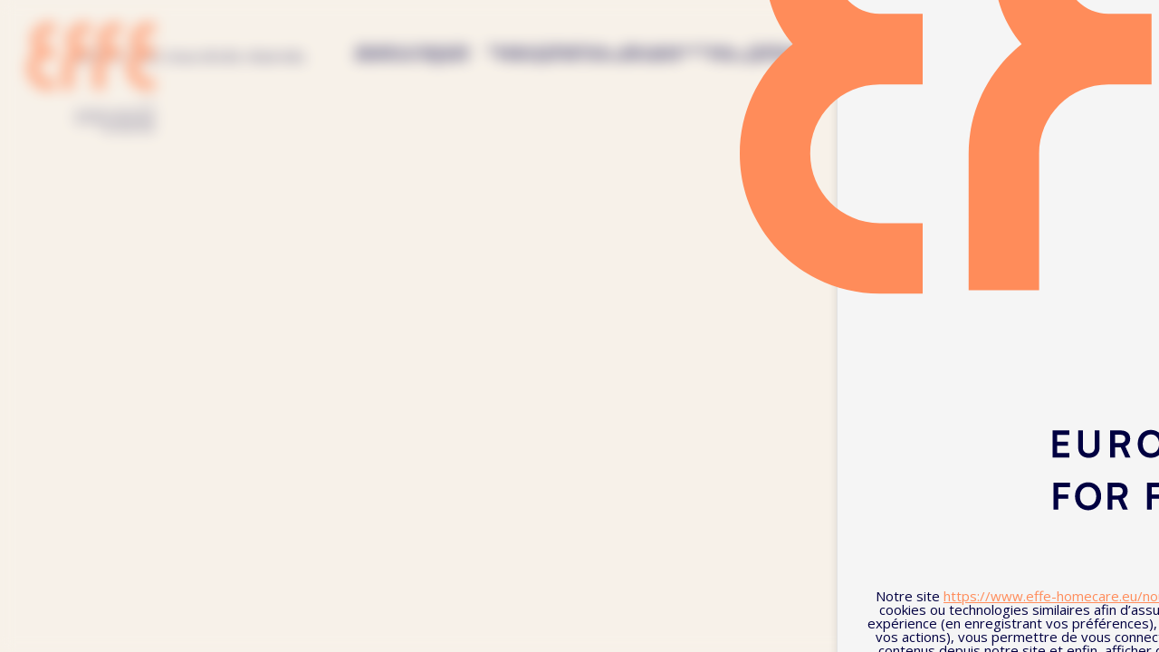

--- FILE ---
content_type: text/html; charset=UTF-8
request_url: https://www.effe-homecare.eu/direct_care_policy/unclear/
body_size: 12958
content:
<!doctype html>

<!--[if IEMobile 7 ]>
<html lang="fr-FR"class="no-js iem7"> <![endif]-->
<!--[if lt IE 7 ]>
<html lang="fr-FR" class="no-js ie6"> <![endif]-->
<!--[if IE 7 ]>
<html lang="fr-FR" class="no-js ie7"> <![endif]-->
<!--[if IE 8 ]>
<html lang="fr-FR" class="no-js ie8"> <![endif]-->
<!--[if (gte IE 9)|(gt IEMobile 7)|!(IEMobile)|!(IE)]><!-->
<html lang="fr-FR" class="no-js">
<!--<![endif]-->

<head>

    <meta charset="utf-8">
    <meta http-equiv="X-UA-Compatible" content="IE=edge">
    <title>Archives des Pas clair (manque de cohérence) - EFFE</title>
    <meta name="viewport" content="width=device-width, initial-scale=1.0">
    <link rel="pingback" href="https://www.effe-homecare.eu/xmlrpc.php">

    <!-- <link href="https://fonts.googleapis.com/css?family=Muli:700,800|Open+Sans:400,600,700&display=swap" rel="stylesheet"> -->
    <link href="https://fonts.googleapis.com/css?family=Muli:700,800|Open+Sans:400,600,700|Rethink+Sans:ital,wght@0,400..800;1,400..800&display=swap" rel="stylesheet">

    <link rel="icon" type="image/png" href="https://www.effe-homecare.eu/wp-content/themes/effe/dist/img/favicon/favicon-96x96.png" sizes="96x96" />
    <link rel="icon" type="image/svg+xml" href="https://www.effe-homecare.eu/wp-content/themes/effe/dist/img/favicon/favicon.svg" />
    <link rel="shortcut icon" href="https://www.effe-homecare.eu/wp-content/themes/effe/dist/img/favicon/favicon.ico" />
    <link rel="apple-touch-icon" sizes="180x180" href="https://www.effe-homecare.eu/wp-content/themes/effe/dist/img/favicon/apple-touch-icon.png" />
    <link rel="manifest" href="https://www.effe-homecare.eu/wp-content/themes/effe/dist/img/favicon/site.webmanifest" />

    <script src="https://unpkg.com/scrollreveal"></script>

    <meta name='robots' content='index, follow, max-image-preview:large, max-snippet:-1, max-video-preview:-1' />
	<style>img:is([sizes="auto" i], [sizes^="auto," i]) { contain-intrinsic-size: 3000px 1500px }</style>
	<link rel='preload' href='/wp-includes/css/dist/block-library/style.css' as='style'/>
<link rel='preload' href='' as='style'/>
<link rel='preload' href='' as='style'/>
<link rel='preload' href='?ver=1762509755' as='style'/>
<link rel='preload' href='' as='style'/>
<link rel='preload' href='https://www.effe-homecare.eu/wp-content/plugins/contact-form-7/includes/css/styles.css?ver=6.1.3' as='style'/>
<link rel='preload' href='https://www.effe-homecare.eu/wp-content/plugins/cookie-highfive/build/front/h5-cookies.css?ver=5efae37ea93017dfe551' as='style'/>
<link rel='preload' href='https://www.effe-homecare.eu/wp-content/plugins/wpml-cms-nav/res/css/cms-navigation-base.css?ver=1.5.6' as='style'/>
<link rel='preload' href='https://www.effe-homecare.eu/wp-content/plugins/wpml-cms-nav/res/css/cms-navigation.css?ver=1.5.6' as='style'/>
<link rel='preload' href='https://www.effe-homecare.eu/wp-content/themes/effe/dist/vendor/bootstrap/css/bootstrap.min.css?ver=4.1.3' as='style'/>
<link rel='preload' href='https://www.effe-homecare.eu/wp-content/themes/effe/dist/vendor/slick/slick.css?ver=1.8.0' as='style'/>
<link rel='preload' href='https://www.effe-homecare.eu/wp-content/themes/effe/dist/vendor/slick/slick-theme.css?ver=1.8.0' as='style'/>
<link rel='preload' href='https://www.effe-homecare.eu/wp-content/themes/effe/dist/vendor/sidr/stylesheets/jquery.sidr.bare.css?ver=2.2.1' as='style'/>
<link rel='preload' href='https://www.effe-homecare.eu/wp-content/themes/effe/dist/vendor/leaflet/leaflet.css?ver=2.2.1' as='style'/>
<link rel='preload' href='https://www.effe-homecare.eu/wp-content/themes/effe/dist/vendor/leaflet-sidebar/L.Control.Sidebar.css?ver=1.0' as='style'/>
<link rel='preload' href='https://www.effe-homecare.eu/wp-content/themes/effe/dist/vendor/simplelightbox/simplelightbox.min.css?ver=1.17.3' as='style'/>
<link rel='preload' href='https://www.effe-homecare.eu/wp-content/themes/effe/dist/vendor/selectize/selectize.default.css?ver=0.12.6' as='style'/>
<link rel='preload' href='https://cdnjs.cloudflare.com/ajax/libs/intro.js/7.2.0/introjs.min.css?ver=0.12.6' as='style'/>
<link rel='preload' href='https://www.effe-homecare.eu/wp-content/themes/effe/dist/css/global.css?ver=1.0.15' as='style'/>
<link rel='preload' href='https://www.effe-homecare.eu/wp-content/plugins/wp-pagenavi/pagenavi-css.css?ver=2.70' as='style'/>

	<!-- This site is optimized with the Yoast SEO plugin v26.3 - https://yoast.com/wordpress/plugins/seo/ -->
	<link rel="canonical" href="https://www.effe-homecare.eu/direct_care_policy/unclear/" />
	<meta property="og:locale" content="fr_FR" />
	<meta property="og:type" content="article" />
	<meta property="og:title" content="Archives des Pas clair (manque de cohérence) - EFFE" />
	<meta property="og:description" content="Pas clair : Manque de cohérence entre la part de la population et le budget." />
	<meta property="og:url" content="https://www.effe-homecare.eu/direct_care_policy/unclear/" />
	<meta property="og:site_name" content="EFFE" />
	<meta name="twitter:card" content="summary_large_image" />
	<script type="application/ld+json" class="yoast-schema-graph">{"@context":"https://schema.org","@graph":[{"@type":"CollectionPage","@id":"https://www.effe-homecare.eu/direct_care_policy/unclear/","url":"https://www.effe-homecare.eu/direct_care_policy/unclear/","name":"Archives des Pas clair (manque de cohérence) - EFFE","isPartOf":{"@id":"https://www.effe-homecare.eu/#website"},"breadcrumb":{"@id":"https://www.effe-homecare.eu/direct_care_policy/unclear/#breadcrumb"},"inLanguage":"fr-FR"},{"@type":"BreadcrumbList","@id":"https://www.effe-homecare.eu/direct_care_policy/unclear/#breadcrumb","itemListElement":[{"@type":"ListItem","position":1,"name":"","item":"https://www.effe-homecare.eu/"},{"@type":"ListItem","position":2,"name":"Pas clair (manque de cohérence)"}]},{"@type":"WebSite","@id":"https://www.effe-homecare.eu/#website","url":"https://www.effe-homecare.eu/","name":"EFFE","description":"Fédération Européenne des Emplois et de la Famille","potentialAction":[{"@type":"SearchAction","target":{"@type":"EntryPoint","urlTemplate":"https://www.effe-homecare.eu/?s={search_term_string}"},"query-input":{"@type":"PropertyValueSpecification","valueRequired":true,"valueName":"search_term_string"}}],"inLanguage":"fr-FR"}]}</script>
	<!-- / Yoast SEO plugin. -->


<link rel='dns-prefetch' href='//cdn.jsdelivr.net' />
<link rel='dns-prefetch' href='//cdnjs.cloudflare.com' />
<link rel='dns-prefetch' href='//www.google.com' />
		<!-- This site uses the Google Analytics by MonsterInsights plugin v9.11.1 - Using Analytics tracking - https://www.monsterinsights.com/ -->
							<script src="//www.googletagmanager.com/gtag/js?id=G-Y1T9724EL4"  data-cfasync="false" data-wpfc-render="false" type="text/javascript" async></script>
			<script data-cfasync="false" data-wpfc-render="false" type="text/javascript">
				var mi_version = '9.11.1';
				var mi_track_user = true;
				var mi_no_track_reason = '';
								var MonsterInsightsDefaultLocations = {"page_location":"https:\/\/www.effe-homecare.eu\/direct_care_policy\/unclear\/"};
								if ( typeof MonsterInsightsPrivacyGuardFilter === 'function' ) {
					var MonsterInsightsLocations = (typeof MonsterInsightsExcludeQuery === 'object') ? MonsterInsightsPrivacyGuardFilter( MonsterInsightsExcludeQuery ) : MonsterInsightsPrivacyGuardFilter( MonsterInsightsDefaultLocations );
				} else {
					var MonsterInsightsLocations = (typeof MonsterInsightsExcludeQuery === 'object') ? MonsterInsightsExcludeQuery : MonsterInsightsDefaultLocations;
				}

								var disableStrs = [
										'ga-disable-G-Y1T9724EL4',
									];

				/* Function to detect opted out users */
				function __gtagTrackerIsOptedOut() {
					for (var index = 0; index < disableStrs.length; index++) {
						if (document.cookie.indexOf(disableStrs[index] + '=true') > -1) {
							return true;
						}
					}

					return false;
				}

				/* Disable tracking if the opt-out cookie exists. */
				if (__gtagTrackerIsOptedOut()) {
					for (var index = 0; index < disableStrs.length; index++) {
						window[disableStrs[index]] = true;
					}
				}

				/* Opt-out function */
				function __gtagTrackerOptout() {
					for (var index = 0; index < disableStrs.length; index++) {
						document.cookie = disableStrs[index] + '=true; expires=Thu, 31 Dec 2099 23:59:59 UTC; path=/';
						window[disableStrs[index]] = true;
					}
				}

				if ('undefined' === typeof gaOptout) {
					function gaOptout() {
						__gtagTrackerOptout();
					}
				}
								window.dataLayer = window.dataLayer || [];

				window.MonsterInsightsDualTracker = {
					helpers: {},
					trackers: {},
				};
				if (mi_track_user) {
					function __gtagDataLayer() {
						dataLayer.push(arguments);
					}

					function __gtagTracker(type, name, parameters) {
						if (!parameters) {
							parameters = {};
						}

						if (parameters.send_to) {
							__gtagDataLayer.apply(null, arguments);
							return;
						}

						if (type === 'event') {
														parameters.send_to = monsterinsights_frontend.v4_id;
							var hookName = name;
							if (typeof parameters['event_category'] !== 'undefined') {
								hookName = parameters['event_category'] + ':' + name;
							}

							if (typeof MonsterInsightsDualTracker.trackers[hookName] !== 'undefined') {
								MonsterInsightsDualTracker.trackers[hookName](parameters);
							} else {
								__gtagDataLayer('event', name, parameters);
							}
							
						} else {
							__gtagDataLayer.apply(null, arguments);
						}
					}

					__gtagTracker('js', new Date());
					__gtagTracker('set', {
						'developer_id.dZGIzZG': true,
											});
					if ( MonsterInsightsLocations.page_location ) {
						__gtagTracker('set', MonsterInsightsLocations);
					}
										__gtagTracker('config', 'G-Y1T9724EL4', {"forceSSL":"true","link_attribution":"true"} );
										window.gtag = __gtagTracker;										(function () {
						/* https://developers.google.com/analytics/devguides/collection/analyticsjs/ */
						/* ga and __gaTracker compatibility shim. */
						var noopfn = function () {
							return null;
						};
						var newtracker = function () {
							return new Tracker();
						};
						var Tracker = function () {
							return null;
						};
						var p = Tracker.prototype;
						p.get = noopfn;
						p.set = noopfn;
						p.send = function () {
							var args = Array.prototype.slice.call(arguments);
							args.unshift('send');
							__gaTracker.apply(null, args);
						};
						var __gaTracker = function () {
							var len = arguments.length;
							if (len === 0) {
								return;
							}
							var f = arguments[len - 1];
							if (typeof f !== 'object' || f === null || typeof f.hitCallback !== 'function') {
								if ('send' === arguments[0]) {
									var hitConverted, hitObject = false, action;
									if ('event' === arguments[1]) {
										if ('undefined' !== typeof arguments[3]) {
											hitObject = {
												'eventAction': arguments[3],
												'eventCategory': arguments[2],
												'eventLabel': arguments[4],
												'value': arguments[5] ? arguments[5] : 1,
											}
										}
									}
									if ('pageview' === arguments[1]) {
										if ('undefined' !== typeof arguments[2]) {
											hitObject = {
												'eventAction': 'page_view',
												'page_path': arguments[2],
											}
										}
									}
									if (typeof arguments[2] === 'object') {
										hitObject = arguments[2];
									}
									if (typeof arguments[5] === 'object') {
										Object.assign(hitObject, arguments[5]);
									}
									if ('undefined' !== typeof arguments[1].hitType) {
										hitObject = arguments[1];
										if ('pageview' === hitObject.hitType) {
											hitObject.eventAction = 'page_view';
										}
									}
									if (hitObject) {
										action = 'timing' === arguments[1].hitType ? 'timing_complete' : hitObject.eventAction;
										hitConverted = mapArgs(hitObject);
										__gtagTracker('event', action, hitConverted);
									}
								}
								return;
							}

							function mapArgs(args) {
								var arg, hit = {};
								var gaMap = {
									'eventCategory': 'event_category',
									'eventAction': 'event_action',
									'eventLabel': 'event_label',
									'eventValue': 'event_value',
									'nonInteraction': 'non_interaction',
									'timingCategory': 'event_category',
									'timingVar': 'name',
									'timingValue': 'value',
									'timingLabel': 'event_label',
									'page': 'page_path',
									'location': 'page_location',
									'title': 'page_title',
									'referrer' : 'page_referrer',
								};
								for (arg in args) {
																		if (!(!args.hasOwnProperty(arg) || !gaMap.hasOwnProperty(arg))) {
										hit[gaMap[arg]] = args[arg];
									} else {
										hit[arg] = args[arg];
									}
								}
								return hit;
							}

							try {
								f.hitCallback();
							} catch (ex) {
							}
						};
						__gaTracker.create = newtracker;
						__gaTracker.getByName = newtracker;
						__gaTracker.getAll = function () {
							return [];
						};
						__gaTracker.remove = noopfn;
						__gaTracker.loaded = true;
						window['__gaTracker'] = __gaTracker;
					})();
									} else {
										console.log("");
					(function () {
						function __gtagTracker() {
							return null;
						}

						window['__gtagTracker'] = __gtagTracker;
						window['gtag'] = __gtagTracker;
					})();
									}
			</script>
							<!-- / Google Analytics by MonsterInsights -->
		<link rel='stylesheet' id='wp-block-library-css' href='https://www.effe-homecare.eu/wp-includes/css/dist/block-library/style.css?ver=6.8.3' type='text/css' media='all' />
<style id='wp-block-library-theme-inline-css' type='text/css'>
.wp-block-audio :where(figcaption){
  color:#555;
  font-size:13px;
  text-align:center;
}
.is-dark-theme .wp-block-audio :where(figcaption){
  color:#ffffffa6;
}

.wp-block-audio{
  margin:0 0 1em;
}

.wp-block-code{
  border:1px solid #ccc;
  border-radius:4px;
  font-family:Menlo,Consolas,monaco,monospace;
  padding:.8em 1em;
}

.wp-block-embed :where(figcaption){
  color:#555;
  font-size:13px;
  text-align:center;
}
.is-dark-theme .wp-block-embed :where(figcaption){
  color:#ffffffa6;
}

.wp-block-embed{
  margin:0 0 1em;
}

.blocks-gallery-caption{
  color:#555;
  font-size:13px;
  text-align:center;
}
.is-dark-theme .blocks-gallery-caption{
  color:#ffffffa6;
}

:root :where(.wp-block-image figcaption){
  color:#555;
  font-size:13px;
  text-align:center;
}
.is-dark-theme :root :where(.wp-block-image figcaption){
  color:#ffffffa6;
}

.wp-block-image{
  margin:0 0 1em;
}

.wp-block-pullquote{
  border-bottom:4px solid;
  border-top:4px solid;
  color:currentColor;
  margin-bottom:1.75em;
}
.wp-block-pullquote cite,.wp-block-pullquote footer,.wp-block-pullquote__citation{
  color:currentColor;
  font-size:.8125em;
  font-style:normal;
  text-transform:uppercase;
}

.wp-block-quote{
  border-left:.25em solid;
  margin:0 0 1.75em;
  padding-left:1em;
}
.wp-block-quote cite,.wp-block-quote footer{
  color:currentColor;
  font-size:.8125em;
  font-style:normal;
  position:relative;
}
.wp-block-quote:where(.has-text-align-right){
  border-left:none;
  border-right:.25em solid;
  padding-left:0;
  padding-right:1em;
}
.wp-block-quote:where(.has-text-align-center){
  border:none;
  padding-left:0;
}
.wp-block-quote.is-large,.wp-block-quote.is-style-large,.wp-block-quote:where(.is-style-plain){
  border:none;
}

.wp-block-search .wp-block-search__label{
  font-weight:700;
}

.wp-block-search__button{
  border:1px solid #ccc;
  padding:.375em .625em;
}

:where(.wp-block-group.has-background){
  padding:1.25em 2.375em;
}

.wp-block-separator.has-css-opacity{
  opacity:.4;
}

.wp-block-separator{
  border:none;
  border-bottom:2px solid;
  margin-left:auto;
  margin-right:auto;
}
.wp-block-separator.has-alpha-channel-opacity{
  opacity:1;
}
.wp-block-separator:not(.is-style-wide):not(.is-style-dots){
  width:100px;
}
.wp-block-separator.has-background:not(.is-style-dots){
  border-bottom:none;
  height:1px;
}
.wp-block-separator.has-background:not(.is-style-wide):not(.is-style-dots){
  height:2px;
}

.wp-block-table{
  margin:0 0 1em;
}
.wp-block-table td,.wp-block-table th{
  word-break:normal;
}
.wp-block-table :where(figcaption){
  color:#555;
  font-size:13px;
  text-align:center;
}
.is-dark-theme .wp-block-table :where(figcaption){
  color:#ffffffa6;
}

.wp-block-video :where(figcaption){
  color:#555;
  font-size:13px;
  text-align:center;
}
.is-dark-theme .wp-block-video :where(figcaption){
  color:#ffffffa6;
}

.wp-block-video{
  margin:0 0 1em;
}

:root :where(.wp-block-template-part.has-background){
  margin-bottom:0;
  margin-top:0;
  padding:1.25em 2.375em;
}
</style>
<style id='classic-theme-styles-inline-css' type='text/css'>
/**
 * These rules are needed for backwards compatibility.
 * They should match the button element rules in the base theme.json file.
 */
.wp-block-button__link {
	color: #ffffff;
	background-color: #32373c;
	border-radius: 9999px; /* 100% causes an oval, but any explicit but really high value retains the pill shape. */

	/* This needs a low specificity so it won't override the rules from the button element if defined in theme.json. */
	box-shadow: none;
	text-decoration: none;

	/* The extra 2px are added to size solids the same as the outline versions.*/
	padding: calc(0.667em + 2px) calc(1.333em + 2px);

	font-size: 1.125em;
}

.wp-block-file__button {
	background: #32373c;
	color: #ffffff;
	text-decoration: none;
}

</style>
<style id='safe-svg-svg-icon-style-inline-css' type='text/css'>
.safe-svg-cover{text-align:center}.safe-svg-cover .safe-svg-inside{display:inline-block;max-width:100%}.safe-svg-cover svg{fill:currentColor;height:100%;max-height:100%;max-width:100%;width:100%}

</style>
<style id='global-styles-inline-css' type='text/css'>
:root{--wp--preset--aspect-ratio--square: 1;--wp--preset--aspect-ratio--4-3: 4/3;--wp--preset--aspect-ratio--3-4: 3/4;--wp--preset--aspect-ratio--3-2: 3/2;--wp--preset--aspect-ratio--2-3: 2/3;--wp--preset--aspect-ratio--16-9: 16/9;--wp--preset--aspect-ratio--9-16: 9/16;--wp--preset--color--black: #000000;--wp--preset--color--cyan-bluish-gray: #abb8c3;--wp--preset--color--white: #ffffff;--wp--preset--color--pale-pink: #f78da7;--wp--preset--color--vivid-red: #cf2e2e;--wp--preset--color--luminous-vivid-orange: #ff6900;--wp--preset--color--luminous-vivid-amber: #fcb900;--wp--preset--color--light-green-cyan: #7bdcb5;--wp--preset--color--vivid-green-cyan: #00d084;--wp--preset--color--pale-cyan-blue: #8ed1fc;--wp--preset--color--vivid-cyan-blue: #0693e3;--wp--preset--color--vivid-purple: #9b51e0;--wp--preset--color--orange: #F17800;--wp--preset--color--bleu: #16A6DC;--wp--preset--color--blanc: #ffffff;--wp--preset--color--noir: #000000;--wp--preset--gradient--vivid-cyan-blue-to-vivid-purple: linear-gradient(135deg,rgba(6,147,227,1) 0%,rgb(155,81,224) 100%);--wp--preset--gradient--light-green-cyan-to-vivid-green-cyan: linear-gradient(135deg,rgb(122,220,180) 0%,rgb(0,208,130) 100%);--wp--preset--gradient--luminous-vivid-amber-to-luminous-vivid-orange: linear-gradient(135deg,rgba(252,185,0,1) 0%,rgba(255,105,0,1) 100%);--wp--preset--gradient--luminous-vivid-orange-to-vivid-red: linear-gradient(135deg,rgba(255,105,0,1) 0%,rgb(207,46,46) 100%);--wp--preset--gradient--very-light-gray-to-cyan-bluish-gray: linear-gradient(135deg,rgb(238,238,238) 0%,rgb(169,184,195) 100%);--wp--preset--gradient--cool-to-warm-spectrum: linear-gradient(135deg,rgb(74,234,220) 0%,rgb(151,120,209) 20%,rgb(207,42,186) 40%,rgb(238,44,130) 60%,rgb(251,105,98) 80%,rgb(254,248,76) 100%);--wp--preset--gradient--blush-light-purple: linear-gradient(135deg,rgb(255,206,236) 0%,rgb(152,150,240) 100%);--wp--preset--gradient--blush-bordeaux: linear-gradient(135deg,rgb(254,205,165) 0%,rgb(254,45,45) 50%,rgb(107,0,62) 100%);--wp--preset--gradient--luminous-dusk: linear-gradient(135deg,rgb(255,203,112) 0%,rgb(199,81,192) 50%,rgb(65,88,208) 100%);--wp--preset--gradient--pale-ocean: linear-gradient(135deg,rgb(255,245,203) 0%,rgb(182,227,212) 50%,rgb(51,167,181) 100%);--wp--preset--gradient--electric-grass: linear-gradient(135deg,rgb(202,248,128) 0%,rgb(113,206,126) 100%);--wp--preset--gradient--midnight: linear-gradient(135deg,rgb(2,3,129) 0%,rgb(40,116,252) 100%);--wp--preset--font-size--small: 14px;--wp--preset--font-size--medium: 20px;--wp--preset--font-size--large: 36px;--wp--preset--font-size--x-large: 42px;--wp--preset--font-size--normal: 16px;--wp--preset--font-size--stitre: 25px;--wp--preset--font-size--huge: 35px;--wp--preset--spacing--20: 0.44rem;--wp--preset--spacing--30: 0.67rem;--wp--preset--spacing--40: 1rem;--wp--preset--spacing--50: 1.5rem;--wp--preset--spacing--60: 2.25rem;--wp--preset--spacing--70: 3.38rem;--wp--preset--spacing--80: 5.06rem;--wp--preset--shadow--natural: 6px 6px 9px rgba(0, 0, 0, 0.2);--wp--preset--shadow--deep: 12px 12px 50px rgba(0, 0, 0, 0.4);--wp--preset--shadow--sharp: 6px 6px 0px rgba(0, 0, 0, 0.2);--wp--preset--shadow--outlined: 6px 6px 0px -3px rgba(255, 255, 255, 1), 6px 6px rgba(0, 0, 0, 1);--wp--preset--shadow--crisp: 6px 6px 0px rgba(0, 0, 0, 1);}:where(.is-layout-flex){gap: 0.5em;}:where(.is-layout-grid){gap: 0.5em;}body .is-layout-flex{display: flex;}.is-layout-flex{flex-wrap: wrap;align-items: center;}.is-layout-flex > :is(*, div){margin: 0;}body .is-layout-grid{display: grid;}.is-layout-grid > :is(*, div){margin: 0;}:where(.wp-block-columns.is-layout-flex){gap: 2em;}:where(.wp-block-columns.is-layout-grid){gap: 2em;}:where(.wp-block-post-template.is-layout-flex){gap: 1.25em;}:where(.wp-block-post-template.is-layout-grid){gap: 1.25em;}.has-black-color{color: var(--wp--preset--color--black) !important;}.has-cyan-bluish-gray-color{color: var(--wp--preset--color--cyan-bluish-gray) !important;}.has-white-color{color: var(--wp--preset--color--white) !important;}.has-pale-pink-color{color: var(--wp--preset--color--pale-pink) !important;}.has-vivid-red-color{color: var(--wp--preset--color--vivid-red) !important;}.has-luminous-vivid-orange-color{color: var(--wp--preset--color--luminous-vivid-orange) !important;}.has-luminous-vivid-amber-color{color: var(--wp--preset--color--luminous-vivid-amber) !important;}.has-light-green-cyan-color{color: var(--wp--preset--color--light-green-cyan) !important;}.has-vivid-green-cyan-color{color: var(--wp--preset--color--vivid-green-cyan) !important;}.has-pale-cyan-blue-color{color: var(--wp--preset--color--pale-cyan-blue) !important;}.has-vivid-cyan-blue-color{color: var(--wp--preset--color--vivid-cyan-blue) !important;}.has-vivid-purple-color{color: var(--wp--preset--color--vivid-purple) !important;}.has-black-background-color{background-color: var(--wp--preset--color--black) !important;}.has-cyan-bluish-gray-background-color{background-color: var(--wp--preset--color--cyan-bluish-gray) !important;}.has-white-background-color{background-color: var(--wp--preset--color--white) !important;}.has-pale-pink-background-color{background-color: var(--wp--preset--color--pale-pink) !important;}.has-vivid-red-background-color{background-color: var(--wp--preset--color--vivid-red) !important;}.has-luminous-vivid-orange-background-color{background-color: var(--wp--preset--color--luminous-vivid-orange) !important;}.has-luminous-vivid-amber-background-color{background-color: var(--wp--preset--color--luminous-vivid-amber) !important;}.has-light-green-cyan-background-color{background-color: var(--wp--preset--color--light-green-cyan) !important;}.has-vivid-green-cyan-background-color{background-color: var(--wp--preset--color--vivid-green-cyan) !important;}.has-pale-cyan-blue-background-color{background-color: var(--wp--preset--color--pale-cyan-blue) !important;}.has-vivid-cyan-blue-background-color{background-color: var(--wp--preset--color--vivid-cyan-blue) !important;}.has-vivid-purple-background-color{background-color: var(--wp--preset--color--vivid-purple) !important;}.has-black-border-color{border-color: var(--wp--preset--color--black) !important;}.has-cyan-bluish-gray-border-color{border-color: var(--wp--preset--color--cyan-bluish-gray) !important;}.has-white-border-color{border-color: var(--wp--preset--color--white) !important;}.has-pale-pink-border-color{border-color: var(--wp--preset--color--pale-pink) !important;}.has-vivid-red-border-color{border-color: var(--wp--preset--color--vivid-red) !important;}.has-luminous-vivid-orange-border-color{border-color: var(--wp--preset--color--luminous-vivid-orange) !important;}.has-luminous-vivid-amber-border-color{border-color: var(--wp--preset--color--luminous-vivid-amber) !important;}.has-light-green-cyan-border-color{border-color: var(--wp--preset--color--light-green-cyan) !important;}.has-vivid-green-cyan-border-color{border-color: var(--wp--preset--color--vivid-green-cyan) !important;}.has-pale-cyan-blue-border-color{border-color: var(--wp--preset--color--pale-cyan-blue) !important;}.has-vivid-cyan-blue-border-color{border-color: var(--wp--preset--color--vivid-cyan-blue) !important;}.has-vivid-purple-border-color{border-color: var(--wp--preset--color--vivid-purple) !important;}.has-vivid-cyan-blue-to-vivid-purple-gradient-background{background: var(--wp--preset--gradient--vivid-cyan-blue-to-vivid-purple) !important;}.has-light-green-cyan-to-vivid-green-cyan-gradient-background{background: var(--wp--preset--gradient--light-green-cyan-to-vivid-green-cyan) !important;}.has-luminous-vivid-amber-to-luminous-vivid-orange-gradient-background{background: var(--wp--preset--gradient--luminous-vivid-amber-to-luminous-vivid-orange) !important;}.has-luminous-vivid-orange-to-vivid-red-gradient-background{background: var(--wp--preset--gradient--luminous-vivid-orange-to-vivid-red) !important;}.has-very-light-gray-to-cyan-bluish-gray-gradient-background{background: var(--wp--preset--gradient--very-light-gray-to-cyan-bluish-gray) !important;}.has-cool-to-warm-spectrum-gradient-background{background: var(--wp--preset--gradient--cool-to-warm-spectrum) !important;}.has-blush-light-purple-gradient-background{background: var(--wp--preset--gradient--blush-light-purple) !important;}.has-blush-bordeaux-gradient-background{background: var(--wp--preset--gradient--blush-bordeaux) !important;}.has-luminous-dusk-gradient-background{background: var(--wp--preset--gradient--luminous-dusk) !important;}.has-pale-ocean-gradient-background{background: var(--wp--preset--gradient--pale-ocean) !important;}.has-electric-grass-gradient-background{background: var(--wp--preset--gradient--electric-grass) !important;}.has-midnight-gradient-background{background: var(--wp--preset--gradient--midnight) !important;}.has-small-font-size{font-size: var(--wp--preset--font-size--small) !important;}.has-medium-font-size{font-size: var(--wp--preset--font-size--medium) !important;}.has-large-font-size{font-size: var(--wp--preset--font-size--large) !important;}.has-x-large-font-size{font-size: var(--wp--preset--font-size--x-large) !important;}
:where(.wp-block-post-template.is-layout-flex){gap: 1.25em;}:where(.wp-block-post-template.is-layout-grid){gap: 1.25em;}
:where(.wp-block-columns.is-layout-flex){gap: 2em;}:where(.wp-block-columns.is-layout-grid){gap: 2em;}
:root :where(.wp-block-pullquote){font-size: 1.5em;line-height: 1.6;}
</style>
<link rel='stylesheet' id='contact-form-7-css' href='https://www.effe-homecare.eu/wp-content/plugins/contact-form-7/includes/css/styles.css?ver=6.1.3' type='text/css' media='all' />
<link rel='stylesheet' id='h5-cookies-css' href='https://www.effe-homecare.eu/wp-content/plugins/cookie-highfive/build/front/h5-cookies.css?ver=5efae37ea93017dfe551' type='text/css' media='all' />
<link rel='stylesheet' id='cms-navigation-style-base-css' href='https://www.effe-homecare.eu/wp-content/plugins/wpml-cms-nav/res/css/cms-navigation-base.css?ver=1.5.6' type='text/css' media='screen' />
<link rel='stylesheet' id='cms-navigation-style-css' href='https://www.effe-homecare.eu/wp-content/plugins/wpml-cms-nav/res/css/cms-navigation.css?ver=1.5.6' type='text/css' media='screen' />
<link rel='stylesheet' id='h5_bootstrap-css' href='https://www.effe-homecare.eu/wp-content/themes/effe/dist/vendor/bootstrap/css/bootstrap.min.css?ver=4.1.3' type='text/css' media='all' />
<link rel='stylesheet' id='h5_slick-css' href='https://www.effe-homecare.eu/wp-content/themes/effe/dist/vendor/slick/slick.css?ver=1.8.0' type='text/css' media='all' />
<link rel='stylesheet' id='h5_slick_theme-css' href='https://www.effe-homecare.eu/wp-content/themes/effe/dist/vendor/slick/slick-theme.css?ver=1.8.0' type='text/css' media='all' />
<link rel='stylesheet' id='h5_sidr-css' href='https://www.effe-homecare.eu/wp-content/themes/effe/dist/vendor/sidr/stylesheets/jquery.sidr.bare.css?ver=2.2.1' type='text/css' media='all' />
<link rel='stylesheet' id='h5_leaflet-css' href='https://www.effe-homecare.eu/wp-content/themes/effe/dist/vendor/leaflet/leaflet.css?ver=2.2.1' type='text/css' media='all' />
<link rel='stylesheet' id='h5_leafletsidebar-css' href='https://www.effe-homecare.eu/wp-content/themes/effe/dist/vendor/leaflet-sidebar/L.Control.Sidebar.css?ver=1.0' type='text/css' media='all' />
<link rel='stylesheet' id='h5_simplelightbox-css' href='https://www.effe-homecare.eu/wp-content/themes/effe/dist/vendor/simplelightbox/simplelightbox.min.css?ver=1.17.3' type='text/css' media='all' />
<link rel='stylesheet' id='h5_selectize-css' href='https://www.effe-homecare.eu/wp-content/themes/effe/dist/vendor/selectize/selectize.default.css?ver=0.12.6' type='text/css' media='all' />
<link rel='stylesheet' id='introjs-css' href='https://cdnjs.cloudflare.com/ajax/libs/intro.js/7.2.0/introjs.min.css?ver=0.12.6' type='text/css' media='all' />
<link rel='stylesheet' id='h5-css' href='https://www.effe-homecare.eu/wp-content/themes/effe/dist/css/global.css?ver=1.0.15' type='text/css' media='all' />
<link rel='stylesheet' id='wp-pagenavi-css' href='https://www.effe-homecare.eu/wp-content/plugins/wp-pagenavi/pagenavi-css.css?ver=2.70' type='text/css' media='all' />
<script type="text/javascript" src="https://www.effe-homecare.eu/wp-content/plugins/google-analytics-for-wordpress/assets/js/frontend-gtag.js?ver=1768868796" id="monsterinsights-frontend-script-js" async="async" data-wp-strategy="async"></script>
<script data-cfasync="false" data-wpfc-render="false" type="text/javascript" id='monsterinsights-frontend-script-js-extra'>/* <![CDATA[ */
var monsterinsights_frontend = {"js_events_tracking":"true","download_extensions":"doc,pdf,ppt,zip,xls,docx,pptx,xlsx","inbound_paths":"[{\"path\":\"\\\/go\\\/\",\"label\":\"affiliate\"},{\"path\":\"\\\/recommend\\\/\",\"label\":\"affiliate\"}]","home_url":"https:\/\/www.effe-homecare.eu","hash_tracking":"false","v4_id":"G-Y1T9724EL4"};/* ]]> */
</script>
<script type="text/javascript" src="https://www.effe-homecare.eu/wp-content/plugins/cookie-highfive/build/front/h5-cookies-js.js?ver=1.1.0" id="h5-cookies-front-js"></script>
<script type="text/javascript" src="https://www.effe-homecare.eu/wp-includes/js/jquery/jquery.js?ver=3.7.1" id="jquery-core-js"></script>
<link rel="https://api.w.org/" href="https://www.effe-homecare.eu/wp-json/" /><link rel="alternate" title="JSON" type="application/json" href="https://www.effe-homecare.eu/wp-json/wp/v2/direct_care_policy/73" /><meta name="generator" content="WPML ver:4.8.4 stt:1,4,27;" />

    <style class="style-h5-cookies">
        :root {
            --h5-cookies-border-radius:             0px;
            --h5-cookies-background-color:          #f5f5f5;
            --h5-cookies-text-color:                #020041;
            --h5-cookies-link-color:                #ff8c5a;
            --h5-cookies-text-size:                 clamp(1.1875rem, 0.9168rem + 0.5639vi, 1.375rem);
            --h5-cookies-text-line-height:          clamp(1.125rem, 0.4934rem + 1.3158vi, 1.5625rem);
            --h5-cookies-button-bg-color:           #ff8c5a;
            --h5-cookies-button-hover-bg-color:     #020041;
            --h5-cookies-button-hover-text-color:   #ff8c5a;
            --h5-cookies-button-text-color:         #ffffff;
            --h5-cookies-button-text-size:          clamp(1.375rem, 1.1043rem + 0.5639vi, 1.5625rem);
            --h5-cookies-button-radius:             0px;
            --h5-cookies-privacy-text-size:         clamp(1.1875rem, 0.9168rem + 0.5639vi, 1.375rem);
            --h5-cookies-privacy-text-color:        #020041;
            --h5-cookies-close_cross_color:         #020041;
            --h5-cookies-close_cross_text_size:     24px;
            --h5-cookies-button-border-color:       #ff8c5a;
            --h5-cookies-button-border-size:        0px;
            --h5-cookies-logo-size:                 clamp(12.5rem, 8.891rem + 7.5188vi, 15rem);

            /* Details header */
            --h5-cookies-details-header-button-background-color: #ff8c5a;
            --h5-cookies-details-header-button-text-color:       #ffffff;

            /* Details body */
            --h5-cookies-details-body-button-background-color:   #ff8c5a;
            --h5-cookies-details-body-button-text-color:         #ffffff;
        }

        
    /* Icônes SVG Header avec couleur personnalisée */
    #tarteaucitronRoot #tarteaucitron .tarteaucitronLine button[aria-pressed="false"] > span::before {
        content: url("data:image/svg+xml,%3Csvg xmlns='http://www.w3.org/2000/svg' viewBox='0 0 640 640' fill='%23ffffff' width='20' height='20'%3E%3Cpath d='M480 144C488.8 144 496 151.2 496 160L496 480C496 488.8 488.8 496 480 496L160 496C151.2 496 144 488.8 144 480L144 160C144 151.2 151.2 144 160 144L480 144zM160 96C124.7 96 96 124.7 96 160L96 480C96 515.3 124.7 544 160 544L480 544C515.3 544 544 515.3 544 480L544 160C544 124.7 515.3 96 480 96L160 96z'/%3E%3C/svg%3E") !important;
    }

    #tarteaucitronRoot #tarteaucitron .tarteaucitronLine button.tarteaucitronAllow[aria-pressed="true"] > span::before {
        content: url("data:image/svg+xml,%3Csvg xmlns='http://www.w3.org/2000/svg' viewBox='0 0 640 640' fill='%23ffffff' width='20' height='20'%3E%3Cpath d='M480 96C515.3 96 544 124.7 544 160L544 480C544 515.3 515.3 544 480 544L160 544C124.7 544 96 515.3 96 480L96 160C96 124.7 124.7 96 160 96L480 96zM160 144C151.2 144 144 151.2 144 160L144 480C144 488.8 151.2 496 160 496L480 496C488.8 496 496 488.8 496 480L496 160C496 151.2 488.8 144 480 144L160 144zM390.7 233.9C398.5 223.2 413.5 220.8 424.2 228.6C434.9 236.4 437.3 251.4 429.5 262.1L307.4 430.1C303.3 435.8 296.9 439.4 289.9 439.9C282.9 440.4 276 437.9 271.1 433L215.2 377.1C205.8 367.7 205.8 352.5 215.2 343.2C224.6 333.9 239.8 333.8 249.1 343.2L285.1 379.2L390.7 234z'/%3E%3C/svg%3E") !important;
    }

    #tarteaucitronRoot #tarteaucitron .tarteaucitronLine button.tarteaucitronDeny[aria-pressed="true"] > span::before {
        content: url("data:image/svg+xml,%3Csvg xmlns='http://www.w3.org/2000/svg' viewBox='0 0 640 640' fill='%23ffffff' width='20' height='20'%3E%3Cpath d='M160 144C151.2 144 144 151.2 144 160L144 480C144 488.8 151.2 496 160 496L480 496C488.8 496 496 488.8 496 480L496 160C496 151.2 488.8 144 480 144L160 144zM96 160C96 124.7 124.7 96 160 96L480 96C515.3 96 544 124.7 544 160L544 480C544 515.3 515.3 544 480 544L160 544C124.7 544 96 515.3 96 480L96 160zM231 231C240.4 221.6 255.6 221.6 264.9 231L319.9 286L374.9 231C384.3 221.6 399.5 221.6 408.8 231C418.1 240.4 418.2 255.6 408.8 264.9L353.8 319.9L408.8 374.9C418.2 384.3 418.2 399.5 408.8 408.8C399.4 418.1 384.2 418.2 374.9 408.8L319.9 353.8L264.9 408.8C255.5 418.2 240.3 418.2 231 408.8C221.7 399.4 221.6 384.2 231 374.9L286 319.9L231 264.9C221.6 255.5 221.6 240.3 231 231z'/%3E%3C/svg%3E") !important;
    }

    /* Icônes SVG Body avec couleur personnalisée */
    #tarteaucitronRoot #tarteaucitron .tarteaucitronBorder button[aria-pressed="false"] > span::before {
        content: url("data:image/svg+xml,%3Csvg xmlns='http://www.w3.org/2000/svg' viewBox='0 0 640 640' fill='%23ffffff' width='20' height='20'%3E%3Cpath d='M480 144C488.8 144 496 151.2 496 160L496 480C496 488.8 488.8 496 480 496L160 496C151.2 496 144 488.8 144 480L144 160C144 151.2 151.2 144 160 144L480 144zM160 96C124.7 96 96 124.7 96 160L96 480C96 515.3 124.7 544 160 544L480 544C515.3 544 544 515.3 544 480L544 160C544 124.7 515.3 96 480 96L160 96z'/%3E%3C/svg%3E") !important;
    }

    #tarteaucitronRoot #tarteaucitron .tarteaucitronBorder button.tarteaucitronAllow[aria-pressed="true"] > span::before,
    #tarteaucitronRoot #tarteaucitron .tarteaucitronSave button.tarteaucitronAllow[aria-pressed="true"] > span::before {
        content: url("data:image/svg+xml,%3Csvg xmlns='http://www.w3.org/2000/svg' viewBox='0 0 640 640' fill='%23ffffff' width='20' height='20'%3E%3Cpath d='M480 96C515.3 96 544 124.7 544 160L544 480C544 515.3 515.3 544 480 544L160 544C124.7 544 96 515.3 96 480L96 160C96 124.7 124.7 96 160 96L480 96zM160 144C151.2 144 144 151.2 144 160L144 480C144 488.8 151.2 496 160 496L480 496C488.8 496 496 488.8 496 480L496 160C496 151.2 488.8 144 480 144L160 144zM390.7 233.9C398.5 223.2 413.5 220.8 424.2 228.6C434.9 236.4 437.3 251.4 429.5 262.1L307.4 430.1C303.3 435.8 296.9 439.4 289.9 439.9C282.9 440.4 276 437.9 271.1 433L215.2 377.1C205.8 367.7 205.8 352.5 215.2 343.2C224.6 333.9 239.8 333.8 249.1 343.2L285.1 379.2L390.7 234z'/%3E%3C/svg%3E") !important;
    }

    #tarteaucitronRoot #tarteaucitron .tarteaucitronBorder button.tarteaucitronDeny[aria-pressed="true"] > span::before,
    #tarteaucitronRoot #tarteaucitron .tarteaucitronSave button.tarteaucitronDeny[aria-pressed="true"] > span::before {
        content: url("data:image/svg+xml,%3Csvg xmlns='http://www.w3.org/2000/svg' viewBox='0 0 640 640' fill='%23ffffff' width='20' height='20'%3E%3Cpath d='M160 144C151.2 144 144 151.2 144 160L144 480C144 488.8 151.2 496 160 496L480 496C488.8 496 496 488.8 496 480L496 160C496 151.2 488.8 144 480 144L160 144zM96 160C96 124.7 124.7 96 160 96L480 96C515.3 96 544 124.7 544 160L544 480C544 515.3 515.3 544 480 544L160 544C124.7 544 96 515.3 96 480L96 160zM231 231C240.4 221.6 255.6 221.6 264.9 231L319.9 286L374.9 231C384.3 221.6 399.5 221.6 408.8 231C418.1 240.4 418.2 255.6 408.8 264.9L353.8 319.9L408.8 374.9C418.2 384.3 418.2 399.5 408.8 408.8C399.4 418.1 384.2 418.2 374.9 408.8L319.9 353.8L264.9 408.8C255.5 418.2 240.3 418.2 231 408.8C221.7 399.4 221.6 384.2 231 374.9L286 319.9L231 264.9C221.6 255.5 221.6 240.3 231 231z'/%3E%3C/svg%3E") !important;
    }

    
            </style>

    <script type="text/javascript" src="https://www.effe-homecare.eu/wp-content/plugins/cookie-highfive/node_modules/tarteaucitronjs/tarteaucitron.min.js" data-h5-cookies-exclude></script>

    <script type="text/javascript" data-h5-cookies-exclude>
        const tarteaucitronMessagePerso = "Notre site <a href=\"https:\/\/www.effe-homecare.eu\/nous-contacter\/\">https:\/\/www.effe-homecare.eu\/nous-contacter\/<\/a> et nos partenaires utilisent des cookies ou technologies similaires afin d\u2019assurer son bon fonctionnement, am\u00e9liorer votre exp\u00e9rience (en enregistrant vos pr\u00e9f\u00e9rences), am\u00e9liorer les performances du site (en suivant vos actions), vous permettre de vous connecter \u00e0 vos r\u00e9seaux sociaux et d\u2019y partager des contenus depuis notre site et enfin, afficher de la publicit\u00e9 personnalis\u00e9e sur notre site ou ceux de nos partenaires. Certains traceurs non class\u00e9s peuvent \u00eatre d\u00e9pos\u00e9s sur notre site. Le d\u00e9p\u00f4t de certains cookies n\u00e9cessite votre consentement pr\u00e9alable.";

        if (tarteaucitronMessagePerso !== '') {
            tarteaucitronCustomText = {
                'alertBigPrivacy': tarteaucitronMessagePerso,
            };

            tarteaucitron.init({
                "privacyUrl": "https://www.effe-homecare.eu/politique-de-confidentialite/",
                "bodyPosition": "bottom",
                "hashtag": "#cookies",
                "cookieName": "tarteaucitron",
                "orientation": "middle",
                "groupServices": true,
                "showDetailsOnClick": true,
                "serviceDefaultState": "wait",
                "showAlertSmall": false,
                "cookieslist": false,
                "cookieslistEmbed": false,
                "closePopup": true,
                "showIcon": false,
                "iconPosition": "BottomRight",
                "adblocker": false,
                "DenyAllCta": true,
                "AcceptAllCta": true,
                "highPrivacy": true,
                "alwaysNeedConsent": false,
                "handleBrowserDNTRequest": false,
                "removeCredit": false,
                "moreInfoLink": true,
                "useExternalCss": false,
                "useExternalJs": false,
                "readmoreLink": "",
                "mandatory": true,
                "mandatoryCta": false,
                "googleConsentMode": true,
                "bingConsentMode": true,
                "softConsentMode": false,
                "dataLayer": false,
                "serverSide": false,
                "partnersList": false
            });

            // Ajout du logo dans le modal si activé
            const display = "1";
            const logo = 'https://www.effe-homecare.eu/wp-content/uploads/2025/03/EFFE_Logobaseline-1-1.svg';

            /**
             * Insère le logo de la société dans le modal Tarteaucitron
             * @param {string} display - "1" pour afficher, "0" pour cacher
             * @param {string} logo - URL du logo
             */
            function tarteaucitronChangerLogo(display, logo) {
                const checkLogoInterval = setInterval(function() {
                    const divParent = document.getElementById('tarteaucitronAlertBig');
                    if (divParent !== null && display == 1 && logo !== '') {
                        divParent.insertAdjacentHTML('afterbegin', `<div class="container-logo"><img src="${logo}" alt="Logo du site"></div>`);
                        clearInterval(checkLogoInterval);
                    }
                }, 10);
            }
            tarteaucitronChangerLogo(display, logo);

            /**
             * Remplace l'icône X de fermeture par un SVG personnalisé
             */
            function changerIconCloseCross() {
                const checkCrossInterval = setInterval(function() {
                    const spanCross = document.querySelector('#tarteaucitronCloseCross span:first-of-type');
                    if (spanCross) {
                        spanCross.innerHTML = '<svg xmlns="http://www.w3.org/2000/svg" viewBox="0 0 384 512" width="24" height="24" fill="#020041"><path d="M41 39C31.6 29.7 16.4 29.7 7 39S-2.3 63.6 7 73l183 183L7 439c-9.4 9.4-9.4 24.6 0 33.9s24.6 9.4 33.9 0l183-183L407 473c9.4 9.4 24.6 9.4 33.9 0s9.4-24.6 0-33.9l-183-183L441 73c9.4-9.4 9.4-24.6 0-33.9s-24.6-9.4-33.9 0l-183 183L41 39z"/></svg>';
                        clearInterval(checkCrossInterval);
                    }
                }, 10);
            }

            // Attendre que le DOM soit chargé pour modifier l'icône
            if (document.readyState === 'loading') {
                document.addEventListener('DOMContentLoaded', changerIconCloseCross);
            } else {
                changerIconCloseCross();
            }
        }
    </script>
<script type="text/javascript">
                   var ajaxurl = "https://www.effe-homecare.eu/wp-admin/admin-ajax.php";
                 </script>
</head>

<body data-rsssl=1 class="archive tax-direct_care_policy term-unclear term-73 wp-embed-responsive wp-theme-effe metaslider-plugin">
    <header class="main-header">
        <div class="menu-desktop">
            <div class="main-logo">
	<a href="https://www.effe-homecare.eu">
				<img src="https://www.effe-homecare.eu/wp-content/uploads/2025/01/EFFE-Logobaseline.svg" alt="">
	</a>
</div>
<div class="main-menu">
	<nav class="menu-menu_principal-container"><ul id="menu-menu_principal" class="menu-principal"><li id="menu-item-35" class="menu-item menu-item-type-post_type menu-item-object-page menu-item-35"><a href="https://www.effe-homecare.eu/emploi-a-domicile/">Emploi à domicile</a></li>
<li id="menu-item-39" class="menu-item menu-item-type-post_type menu-item-object-page menu-item-39"><a href="https://www.effe-homecare.eu/qui-sommes-nous/">Equipe &amp; Membres</a></li>
<li id="menu-item-37" class="menu-item menu-item-type-post_type menu-item-object-page menu-item-37"><a href="https://www.effe-homecare.eu/nos-propositions/">Nos propositions</a></li>
<li id="menu-item-38" class="menu-item menu-item-type-post_type menu-item-object-page menu-item-38"><a href="https://www.effe-homecare.eu/publications/">Publications</a></li>
<li id="menu-item-4715" class="menu-item menu-item-type-post_type menu-item-object-page menu-item-has-children menu-item-4715"><a href="https://www.effe-homecare.eu/projets-europeens/">Projets UE</a>
<ul class="sub-menu">
	<li id="menu-item-7776" class="menu-item menu-item-type-post_type menu-item-object-page menu-item-7776"><a href="https://www.effe-homecare.eu/prodome/">Prodome</a></li>
	<li id="menu-item-7777" class="menu-item menu-item-type-post_type menu-item-object-page menu-item-7777"><a href="https://www.effe-homecare.eu/ad-phs/">Ad-PHS</a></li>
	<li id="menu-item-7772" class="menu-item menu-item-type-post_type menu-item-object-page menu-item-7772"><a href="https://www.effe-homecare.eu/transval-eu/">TRANSVAL-EU</a></li>
	<li id="menu-item-7773" class="menu-item menu-item-type-post_type menu-item-object-page menu-item-7773"><a href="https://www.effe-homecare.eu/perhouse/">PerHouse</a></li>
	<li id="menu-item-7775" class="menu-item menu-item-type-post_type menu-item-object-page menu-item-7775"><a href="https://www.effe-homecare.eu/care4care/">Care4Care</a></li>
	<li id="menu-item-7774" class="menu-item menu-item-type-post_type menu-item-object-page menu-item-7774"><a href="https://www.effe-homecare.eu/phsdialogue/">PHSDialogue</a></li>
</ul>
</li>
<li id="menu-item-5261" class="menu-item menu-item-type-post_type menu-item-object-page menu-item-has-children menu-item-5261"><a href="https://www.effe-homecare.eu/effe-lab/">EFFE LAB</a>
<ul class="sub-menu">
	<li id="menu-item-5419" class="menu-item menu-item-type-post_type menu-item-object-page menu-item-5419"><a href="https://www.effe-homecare.eu/effe-lab/cartographie-interactive/">Cartographie interactive</a></li>
	<li id="menu-item-8375" class="menu-item menu-item-type-post_type menu-item-object-page menu-item-8375"><a href="https://www.effe-homecare.eu/effe-lab/rapport-de-recherche-attractivite-et-competences-dans-le-secteur-de-lemploi-a-domicile/">Rapport de recherche: Attractivité et Compétences dans le Secteur de l’Emploi à Domicile</a></li>
	<li id="menu-item-9081" class="menu-item menu-item-type-post_type menu-item-object-page menu-item-9081"><a href="https://www.effe-homecare.eu/dom-and-care-value/">Dom&amp;Care Value</a></li>
</ul>
</li>
</ul></nav>    <div class="menu-autres-liens">
							<div class="espace-pro-link__wrapper">
				<a href="https://www.effe-homecare.eu/espace-membre/">
					<svg xmlns="http://www.w3.org/2000/svg" viewBox="0 0 448 512" width="12" height="14">
						<path d="M144 128l0 64 160 0 0-64c0-44.2-35.8-80-80-80s-80 35.8-80 80zM96 192l0-64C96 57.3 153.3 0 224 0s128 57.3 128 128l0 64 32 0c35.3 0 64 28.7 64 64l0 192c0 35.3-28.7 64-64 64L64 512c-35.3 0-64-28.7-64-64L0 256c0-35.3 28.7-64 64-64l32 0zM48 256l0 192c0 8.8 7.2 16 16 16l320 0c8.8 0 16-7.2 16-16l0-192c0-8.8-7.2-16-16-16L64 240c-8.8 0-16 7.2-16 16z" />
					</svg>
					<span>Espace membre</span>
				</a>
			</div>
				<div class="lang-switcher">
										<div class="lang-switcher-item active">fr</div>	           					</div>
    </div>
</div>
<a href="https://www.effe-homecare.eu/actualites/" class="soutien-btn">
	Nos actualités</a>
            <a class="burger-menu-mobile" href="#menu-mobile-sidr">
                <span></span>
                <span></span>
                <span></span>
            </a>
        </div>
        <div class="menu-mobile">
            <div id="menu-mobile-sidr">
    <div class="main-liens">
        <nav class="menu-menu_principal-container"><ul id="menu-menu_principal-1" class="menu-principal"><li class="menu-item menu-item-type-post_type menu-item-object-page menu-item-35"><a href="https://www.effe-homecare.eu/emploi-a-domicile/">Emploi à domicile</a></li>
<li class="menu-item menu-item-type-post_type menu-item-object-page menu-item-39"><a href="https://www.effe-homecare.eu/qui-sommes-nous/">Equipe &amp; Membres</a></li>
<li class="menu-item menu-item-type-post_type menu-item-object-page menu-item-37"><a href="https://www.effe-homecare.eu/nos-propositions/">Nos propositions</a></li>
<li class="menu-item menu-item-type-post_type menu-item-object-page menu-item-38"><a href="https://www.effe-homecare.eu/publications/">Publications</a></li>
<li class="menu-item menu-item-type-post_type menu-item-object-page menu-item-has-children menu-item-4715"><a href="https://www.effe-homecare.eu/projets-europeens/">Projets UE</a>
<ul class="sub-menu">
	<li class="menu-item menu-item-type-post_type menu-item-object-page menu-item-7776"><a href="https://www.effe-homecare.eu/prodome/">Prodome</a></li>
	<li class="menu-item menu-item-type-post_type menu-item-object-page menu-item-7777"><a href="https://www.effe-homecare.eu/ad-phs/">Ad-PHS</a></li>
	<li class="menu-item menu-item-type-post_type menu-item-object-page menu-item-7772"><a href="https://www.effe-homecare.eu/transval-eu/">TRANSVAL-EU</a></li>
	<li class="menu-item menu-item-type-post_type menu-item-object-page menu-item-7773"><a href="https://www.effe-homecare.eu/perhouse/">PerHouse</a></li>
	<li class="menu-item menu-item-type-post_type menu-item-object-page menu-item-7775"><a href="https://www.effe-homecare.eu/care4care/">Care4Care</a></li>
	<li class="menu-item menu-item-type-post_type menu-item-object-page menu-item-7774"><a href="https://www.effe-homecare.eu/phsdialogue/">PHSDialogue</a></li>
</ul>
</li>
<li class="menu-item menu-item-type-post_type menu-item-object-page menu-item-has-children menu-item-5261"><a href="https://www.effe-homecare.eu/effe-lab/">EFFE LAB</a>
<ul class="sub-menu">
	<li class="menu-item menu-item-type-post_type menu-item-object-page menu-item-5419"><a href="https://www.effe-homecare.eu/effe-lab/cartographie-interactive/">Cartographie interactive</a></li>
	<li class="menu-item menu-item-type-post_type menu-item-object-page menu-item-8375"><a href="https://www.effe-homecare.eu/effe-lab/rapport-de-recherche-attractivite-et-competences-dans-le-secteur-de-lemploi-a-domicile/">Rapport de recherche: Attractivité et Compétences dans le Secteur de l’Emploi à Domicile</a></li>
	<li class="menu-item menu-item-type-post_type menu-item-object-page menu-item-9081"><a href="https://www.effe-homecare.eu/dom-and-care-value/">Dom&amp;Care Value</a></li>
</ul>
</li>
</ul></nav>    </div>
    <div class="menu-autres-liens">
							<div class="espace-pro-link__wrapper">
				<a href="https://www.effe-homecare.eu/espace-membre/">
					<svg xmlns="http://www.w3.org/2000/svg" viewBox="0 0 448 512" width="12" height="14" fill="#ffffff">
						<path d="M144 128l0 64 160 0 0-64c0-44.2-35.8-80-80-80s-80 35.8-80 80zM96 192l0-64C96 57.3 153.3 0 224 0s128 57.3 128 128l0 64 32 0c35.3 0 64 28.7 64 64l0 192c0 35.3-28.7 64-64 64L64 512c-35.3 0-64-28.7-64-64L0 256c0-35.3 28.7-64 64-64l32 0zM48 256l0 192c0 8.8 7.2 16 16 16l320 0c8.8 0 16-7.2 16-16l0-192c0-8.8-7.2-16-16-16L64 240c-8.8 0-16 7.2-16 16z" />
					</svg>
					<span>Espace membre</span>
				</a>
			</div>
		        <div class="lang-switcher">
										<div class="lang-switcher-item active">fr</div>	           					</div>
        <a href="https://www.effe-homecare.eu/actualites/" class="soutien-btn">
        	Nos actualités        </a>
    </div>
</div>
        </div>
    </header>

<footer>
    <div class="container">
        <div class="effe_footer">
            <div class="row">
                <div class="col-xl-3">
                    <p>© EFFE 2020, tous droits réservés.</p>
                </div>
                <div class="col-xl-9">
                    <div class="is-links">
                        <a href="https://www.effe-homecare.eu/mentions-legales/">
                            Mentions légales                        </a>
                        <a href="https://www.effe-homecare.eu/politique-de-confidentialite/">
                            Politique de confidentialité                        </a>
                        <a href="https://www.effe-homecare.eu/politique-des-cookies/">
                            Politique des cookies                        </a>
                        <a href="#cookies">
                            Cookies
                        </a>
                        <a href="https://www.effe-homecare.eu/nous-contacter/">
                            Nous contacter                        </a>
                    </div>
                </div>
            </div>
        </div>
    </div>
    <div class="backtotop">
        <span class="lnr lnr-chevron-up"></span>
    </div>
</footer>


<script type="speculationrules">
{"prefetch":[{"source":"document","where":{"and":[{"href_matches":"\/*"},{"not":{"href_matches":["\/wp-*.php","\/wp-admin\/*","\/wp-content\/uploads\/*","\/wp-content\/*","\/wp-content\/plugins\/*","\/wp-content\/themes\/effe\/*","\/*\\?(.+)"]}},{"not":{"selector_matches":"a[rel~=\"nofollow\"]"}},{"not":{"selector_matches":".no-prefetch, .no-prefetch a"}}]},"eagerness":"conservative"}]}
</script>
<script type="text/javascript" data-h5-cookies-exclude>tarteaucitron.user.gtagUa = 'UA-57282048-1';
tarteaucitron.user.gtagMore = function() {};
(tarteaucitron.job = tarteaucitron.job || []).push('gtag');
(tarteaucitron.job = tarteaucitron.job || []).push('youtube');
tarteaucitron.user.addthisPubId = 'ra-5cb843d3c7e3cc84';
(tarteaucitron.job = tarteaucitron.job || []).push('addthis');
(tarteaucitron.job = tarteaucitron.job || []).push('gcmadstorage');
(tarteaucitron.job = tarteaucitron.job || []).push('gcmanalyticsstorage');
(tarteaucitron.job = tarteaucitron.job || []).push('gcmfunctionality');
(tarteaucitron.job = tarteaucitron.job || []).push('gcmpersonalization');
(tarteaucitron.job = tarteaucitron.job || []).push('gcmadsuserdata');
(tarteaucitron.job = tarteaucitron.job || []).push('gcmsecurity');</script>
    <script type="text/javascript" class="h5-cookies" data-h5-cookies-exclude>
        document.addEventListener('DOMContentLoaded', () => {

            timerAddListener = setInterval(function() {
                const h5CloseCrossCTA = document.getElementById('tarteaucitronCloseCross')
                if (h5CloseCrossCTA) {
                    h5CloseCrossCTA.addEventListener('click', function () {
                        tarteaucitron.userInterface.respondAll(false);
                    })
                    clearInterval(timerAddListener);
                }
            }, 10);
        });
    </script>

    <style id='core-block-supports-inline-css' type='text/css'>
/**
 * Core styles: block-supports
 */

</style>
<script type="text/javascript" src="https://www.effe-homecare.eu/wp-includes/js/dist/hooks.js?ver=be67dc331e61e06d52fa" id="wp-hooks-js"></script>
<script type="text/javascript" src="https://www.effe-homecare.eu/wp-includes/js/dist/i18n.js?ver=5edc734adb78e0d7d00e" id="wp-i18n-js"></script>
<script type="text/javascript" id="wp-i18n-js-after">
/* <![CDATA[ */
wp.i18n.setLocaleData( { 'text direction\u0004ltr': [ 'ltr' ] } );
/* ]]> */
</script>
<script type="text/javascript" src="https://www.effe-homecare.eu/wp-content/plugins/contact-form-7/includes/swv/js/index.js?ver=6.1.3" id="swv-js"></script>
<script type="text/javascript" id="contact-form-7-js-translations">
/* <![CDATA[ */
( function( domain, translations ) {
	var localeData = translations.locale_data[ domain ] || translations.locale_data.messages;
	localeData[""].domain = domain;
	wp.i18n.setLocaleData( localeData, domain );
} )( "contact-form-7", {"translation-revision-date":"2025-02-06 12:02:14+0000","generator":"GlotPress\/4.0.1","domain":"messages","locale_data":{"messages":{"":{"domain":"messages","plural-forms":"nplurals=2; plural=n > 1;","lang":"fr"},"This contact form is placed in the wrong place.":["Ce formulaire de contact est plac\u00e9 dans un mauvais endroit."],"Error:":["Erreur\u00a0:"]}},"comment":{"reference":"includes\/js\/index.js"}} );
/* ]]> */
</script>
<script type="text/javascript" id="contact-form-7-js-before">
/* <![CDATA[ */
var wpcf7 = {
    "api": {
        "root": "https:\/\/www.effe-homecare.eu\/wp-json\/",
        "namespace": "contact-form-7\/v1"
    }
};
/* ]]> */
</script>
<script type="text/javascript" src="https://www.effe-homecare.eu/wp-content/plugins/contact-form-7/includes/js/index.js?ver=6.1.3" id="contact-form-7-js"></script>
<script type="text/javascript" src="https://www.effe-homecare.eu/wp-content/themes/effe/dist/vendor/bootstrap/js/bootstrap.min.js?ver=4.1.3" id="h5_bootstrap-js"></script>
<script type="text/javascript" src="https://cdn.jsdelivr.net/npm/chart.js?ver=4.4.5" id="h5_chartJS-js"></script>
<script type="text/javascript" src="https://cdn.jsdelivr.net/npm/chartjs-plugin-datalabels?ver=4.4.5" id="h5_chartJS_dataLabel-js"></script>
<script type="text/javascript" src="https://www.effe-homecare.eu/wp-content/themes/effe/dist/vendor/slick/slick.min.js?ver=1.8.0" id="h5_slick-js"></script>
<script type="text/javascript" src="https://www.effe-homecare.eu/wp-content/themes/effe/dist/vendor/sidr/jquery.sidr.min.js?ver=2.2.1" id="h5_sidr-js"></script>
<script type="text/javascript" src="https://www.effe-homecare.eu/wp-content/themes/effe/dist/vendor/leaflet/leaflet.js?ver=1.5.1" id="h5_leaflet-js"></script>
<script type="text/javascript" src="https://www.effe-homecare.eu/wp-content/themes/effe/dist/vendor/leaflet-sidebar/L.Control.Sidebar.js?ver=1.0" id="h5_leafletsidebar-js"></script>
<script type="text/javascript" src="https://www.effe-homecare.eu/wp-content/themes/effe/dist/vendor/simplelightbox/simple-lightbox.min.js?ver=1.17.3" id="h5_simplelightbox-js"></script>
<script type="text/javascript" src="https://www.effe-homecare.eu/wp-content/themes/effe/dist/vendor/selectize/selectize.min.js?ver=0.12.6" id="h5_selectize-js"></script>
<script type="text/javascript" src="https://cdnjs.cloudflare.com/ajax/libs/intro.js/7.2.0/intro.min.js?ver=0.12.6" id="introjs-js"></script>
<script type="text/javascript" id="h5-js-extra">
/* <![CDATA[ */
var urlPolitiqueConfidentialite = "https:\/\/www.effe-homecare.eu\/politique-de-confidentialite\/";
/* ]]> */
</script>
<script type="text/javascript" src="https://www.effe-homecare.eu/wp-content/themes/effe/dist/js/global.js?ver=1.0.15" id="h5-js"></script>
<script type="text/javascript" id="gforms_recaptcha_recaptcha-js-extra">
/* <![CDATA[ */
var gforms_recaptcha_recaptcha_strings = {"nonce":"e00b0dff7e","disconnect":"Disconnecting","change_connection_type":"Resetting","spinner":"https:\/\/www.effe-homecare.eu\/wp-content\/plugins\/gravityforms\/images\/spinner.svg","connection_type":"classic","disable_badge":"1","change_connection_type_title":"Change Connection Type","change_connection_type_message":"Changing the connection type will delete your current settings.  Do you want to proceed?","disconnect_title":"Disconnect","disconnect_message":"Disconnecting from reCAPTCHA will delete your current settings.  Do you want to proceed?","site_key":"6LdV39oqAAAAAGL1YpKaGp_KJdZXZStTOnpDgWtQ"};
/* ]]> */
</script>
<script type="text/javascript" src="https://www.google.com/recaptcha/api.js?render=6LdV39oqAAAAAGL1YpKaGp_KJdZXZStTOnpDgWtQ&amp;ver=2.0.0" id="gforms_recaptcha_recaptcha-js" defer="defer" data-wp-strategy="defer"></script>
<script type="text/javascript" src="https://www.effe-homecare.eu/wp-content/plugins/gravityformsrecaptcha/js/frontend.js?ver=2.0.0" id="gforms_recaptcha_frontend-js" defer="defer" data-wp-strategy="defer"></script>
<script type="text/javascript" src="https://www.google.com/recaptcha/api.js?render=6LfCOdgUAAAAADgnN_7kBR2RK9AB9qK9TVIJ3qsT&amp;ver=3.0" id="google-recaptcha-js"></script>
<script type="text/javascript" src="https://www.effe-homecare.eu/wp-includes/js/dist/vendor/wp-polyfill.js?ver=3.15.0" id="wp-polyfill-js"></script>
<script type="text/javascript" id="wpcf7-recaptcha-js-before">
/* <![CDATA[ */
var wpcf7_recaptcha = {
    "sitekey": "6LfCOdgUAAAAADgnN_7kBR2RK9AB9qK9TVIJ3qsT",
    "actions": {
        "homepage": "homepage",
        "contactform": "contactform"
    }
};
/* ]]> */
</script>
<script type="text/javascript" src="https://www.effe-homecare.eu/wp-content/plugins/contact-form-7/modules/recaptcha/index.js?ver=6.1.3" id="wpcf7-recaptcha-js"></script>

</body>

</html>

--- FILE ---
content_type: text/html; charset=utf-8
request_url: https://www.google.com/recaptcha/api2/anchor?ar=1&k=6LfCOdgUAAAAADgnN_7kBR2RK9AB9qK9TVIJ3qsT&co=aHR0cHM6Ly93d3cuZWZmZS1ob21lY2FyZS5ldTo0NDM.&hl=en&v=PoyoqOPhxBO7pBk68S4YbpHZ&size=invisible&anchor-ms=20000&execute-ms=30000&cb=ysfhu9fypzvk
body_size: 48632
content:
<!DOCTYPE HTML><html dir="ltr" lang="en"><head><meta http-equiv="Content-Type" content="text/html; charset=UTF-8">
<meta http-equiv="X-UA-Compatible" content="IE=edge">
<title>reCAPTCHA</title>
<style type="text/css">
/* cyrillic-ext */
@font-face {
  font-family: 'Roboto';
  font-style: normal;
  font-weight: 400;
  font-stretch: 100%;
  src: url(//fonts.gstatic.com/s/roboto/v48/KFO7CnqEu92Fr1ME7kSn66aGLdTylUAMa3GUBHMdazTgWw.woff2) format('woff2');
  unicode-range: U+0460-052F, U+1C80-1C8A, U+20B4, U+2DE0-2DFF, U+A640-A69F, U+FE2E-FE2F;
}
/* cyrillic */
@font-face {
  font-family: 'Roboto';
  font-style: normal;
  font-weight: 400;
  font-stretch: 100%;
  src: url(//fonts.gstatic.com/s/roboto/v48/KFO7CnqEu92Fr1ME7kSn66aGLdTylUAMa3iUBHMdazTgWw.woff2) format('woff2');
  unicode-range: U+0301, U+0400-045F, U+0490-0491, U+04B0-04B1, U+2116;
}
/* greek-ext */
@font-face {
  font-family: 'Roboto';
  font-style: normal;
  font-weight: 400;
  font-stretch: 100%;
  src: url(//fonts.gstatic.com/s/roboto/v48/KFO7CnqEu92Fr1ME7kSn66aGLdTylUAMa3CUBHMdazTgWw.woff2) format('woff2');
  unicode-range: U+1F00-1FFF;
}
/* greek */
@font-face {
  font-family: 'Roboto';
  font-style: normal;
  font-weight: 400;
  font-stretch: 100%;
  src: url(//fonts.gstatic.com/s/roboto/v48/KFO7CnqEu92Fr1ME7kSn66aGLdTylUAMa3-UBHMdazTgWw.woff2) format('woff2');
  unicode-range: U+0370-0377, U+037A-037F, U+0384-038A, U+038C, U+038E-03A1, U+03A3-03FF;
}
/* math */
@font-face {
  font-family: 'Roboto';
  font-style: normal;
  font-weight: 400;
  font-stretch: 100%;
  src: url(//fonts.gstatic.com/s/roboto/v48/KFO7CnqEu92Fr1ME7kSn66aGLdTylUAMawCUBHMdazTgWw.woff2) format('woff2');
  unicode-range: U+0302-0303, U+0305, U+0307-0308, U+0310, U+0312, U+0315, U+031A, U+0326-0327, U+032C, U+032F-0330, U+0332-0333, U+0338, U+033A, U+0346, U+034D, U+0391-03A1, U+03A3-03A9, U+03B1-03C9, U+03D1, U+03D5-03D6, U+03F0-03F1, U+03F4-03F5, U+2016-2017, U+2034-2038, U+203C, U+2040, U+2043, U+2047, U+2050, U+2057, U+205F, U+2070-2071, U+2074-208E, U+2090-209C, U+20D0-20DC, U+20E1, U+20E5-20EF, U+2100-2112, U+2114-2115, U+2117-2121, U+2123-214F, U+2190, U+2192, U+2194-21AE, U+21B0-21E5, U+21F1-21F2, U+21F4-2211, U+2213-2214, U+2216-22FF, U+2308-230B, U+2310, U+2319, U+231C-2321, U+2336-237A, U+237C, U+2395, U+239B-23B7, U+23D0, U+23DC-23E1, U+2474-2475, U+25AF, U+25B3, U+25B7, U+25BD, U+25C1, U+25CA, U+25CC, U+25FB, U+266D-266F, U+27C0-27FF, U+2900-2AFF, U+2B0E-2B11, U+2B30-2B4C, U+2BFE, U+3030, U+FF5B, U+FF5D, U+1D400-1D7FF, U+1EE00-1EEFF;
}
/* symbols */
@font-face {
  font-family: 'Roboto';
  font-style: normal;
  font-weight: 400;
  font-stretch: 100%;
  src: url(//fonts.gstatic.com/s/roboto/v48/KFO7CnqEu92Fr1ME7kSn66aGLdTylUAMaxKUBHMdazTgWw.woff2) format('woff2');
  unicode-range: U+0001-000C, U+000E-001F, U+007F-009F, U+20DD-20E0, U+20E2-20E4, U+2150-218F, U+2190, U+2192, U+2194-2199, U+21AF, U+21E6-21F0, U+21F3, U+2218-2219, U+2299, U+22C4-22C6, U+2300-243F, U+2440-244A, U+2460-24FF, U+25A0-27BF, U+2800-28FF, U+2921-2922, U+2981, U+29BF, U+29EB, U+2B00-2BFF, U+4DC0-4DFF, U+FFF9-FFFB, U+10140-1018E, U+10190-1019C, U+101A0, U+101D0-101FD, U+102E0-102FB, U+10E60-10E7E, U+1D2C0-1D2D3, U+1D2E0-1D37F, U+1F000-1F0FF, U+1F100-1F1AD, U+1F1E6-1F1FF, U+1F30D-1F30F, U+1F315, U+1F31C, U+1F31E, U+1F320-1F32C, U+1F336, U+1F378, U+1F37D, U+1F382, U+1F393-1F39F, U+1F3A7-1F3A8, U+1F3AC-1F3AF, U+1F3C2, U+1F3C4-1F3C6, U+1F3CA-1F3CE, U+1F3D4-1F3E0, U+1F3ED, U+1F3F1-1F3F3, U+1F3F5-1F3F7, U+1F408, U+1F415, U+1F41F, U+1F426, U+1F43F, U+1F441-1F442, U+1F444, U+1F446-1F449, U+1F44C-1F44E, U+1F453, U+1F46A, U+1F47D, U+1F4A3, U+1F4B0, U+1F4B3, U+1F4B9, U+1F4BB, U+1F4BF, U+1F4C8-1F4CB, U+1F4D6, U+1F4DA, U+1F4DF, U+1F4E3-1F4E6, U+1F4EA-1F4ED, U+1F4F7, U+1F4F9-1F4FB, U+1F4FD-1F4FE, U+1F503, U+1F507-1F50B, U+1F50D, U+1F512-1F513, U+1F53E-1F54A, U+1F54F-1F5FA, U+1F610, U+1F650-1F67F, U+1F687, U+1F68D, U+1F691, U+1F694, U+1F698, U+1F6AD, U+1F6B2, U+1F6B9-1F6BA, U+1F6BC, U+1F6C6-1F6CF, U+1F6D3-1F6D7, U+1F6E0-1F6EA, U+1F6F0-1F6F3, U+1F6F7-1F6FC, U+1F700-1F7FF, U+1F800-1F80B, U+1F810-1F847, U+1F850-1F859, U+1F860-1F887, U+1F890-1F8AD, U+1F8B0-1F8BB, U+1F8C0-1F8C1, U+1F900-1F90B, U+1F93B, U+1F946, U+1F984, U+1F996, U+1F9E9, U+1FA00-1FA6F, U+1FA70-1FA7C, U+1FA80-1FA89, U+1FA8F-1FAC6, U+1FACE-1FADC, U+1FADF-1FAE9, U+1FAF0-1FAF8, U+1FB00-1FBFF;
}
/* vietnamese */
@font-face {
  font-family: 'Roboto';
  font-style: normal;
  font-weight: 400;
  font-stretch: 100%;
  src: url(//fonts.gstatic.com/s/roboto/v48/KFO7CnqEu92Fr1ME7kSn66aGLdTylUAMa3OUBHMdazTgWw.woff2) format('woff2');
  unicode-range: U+0102-0103, U+0110-0111, U+0128-0129, U+0168-0169, U+01A0-01A1, U+01AF-01B0, U+0300-0301, U+0303-0304, U+0308-0309, U+0323, U+0329, U+1EA0-1EF9, U+20AB;
}
/* latin-ext */
@font-face {
  font-family: 'Roboto';
  font-style: normal;
  font-weight: 400;
  font-stretch: 100%;
  src: url(//fonts.gstatic.com/s/roboto/v48/KFO7CnqEu92Fr1ME7kSn66aGLdTylUAMa3KUBHMdazTgWw.woff2) format('woff2');
  unicode-range: U+0100-02BA, U+02BD-02C5, U+02C7-02CC, U+02CE-02D7, U+02DD-02FF, U+0304, U+0308, U+0329, U+1D00-1DBF, U+1E00-1E9F, U+1EF2-1EFF, U+2020, U+20A0-20AB, U+20AD-20C0, U+2113, U+2C60-2C7F, U+A720-A7FF;
}
/* latin */
@font-face {
  font-family: 'Roboto';
  font-style: normal;
  font-weight: 400;
  font-stretch: 100%;
  src: url(//fonts.gstatic.com/s/roboto/v48/KFO7CnqEu92Fr1ME7kSn66aGLdTylUAMa3yUBHMdazQ.woff2) format('woff2');
  unicode-range: U+0000-00FF, U+0131, U+0152-0153, U+02BB-02BC, U+02C6, U+02DA, U+02DC, U+0304, U+0308, U+0329, U+2000-206F, U+20AC, U+2122, U+2191, U+2193, U+2212, U+2215, U+FEFF, U+FFFD;
}
/* cyrillic-ext */
@font-face {
  font-family: 'Roboto';
  font-style: normal;
  font-weight: 500;
  font-stretch: 100%;
  src: url(//fonts.gstatic.com/s/roboto/v48/KFO7CnqEu92Fr1ME7kSn66aGLdTylUAMa3GUBHMdazTgWw.woff2) format('woff2');
  unicode-range: U+0460-052F, U+1C80-1C8A, U+20B4, U+2DE0-2DFF, U+A640-A69F, U+FE2E-FE2F;
}
/* cyrillic */
@font-face {
  font-family: 'Roboto';
  font-style: normal;
  font-weight: 500;
  font-stretch: 100%;
  src: url(//fonts.gstatic.com/s/roboto/v48/KFO7CnqEu92Fr1ME7kSn66aGLdTylUAMa3iUBHMdazTgWw.woff2) format('woff2');
  unicode-range: U+0301, U+0400-045F, U+0490-0491, U+04B0-04B1, U+2116;
}
/* greek-ext */
@font-face {
  font-family: 'Roboto';
  font-style: normal;
  font-weight: 500;
  font-stretch: 100%;
  src: url(//fonts.gstatic.com/s/roboto/v48/KFO7CnqEu92Fr1ME7kSn66aGLdTylUAMa3CUBHMdazTgWw.woff2) format('woff2');
  unicode-range: U+1F00-1FFF;
}
/* greek */
@font-face {
  font-family: 'Roboto';
  font-style: normal;
  font-weight: 500;
  font-stretch: 100%;
  src: url(//fonts.gstatic.com/s/roboto/v48/KFO7CnqEu92Fr1ME7kSn66aGLdTylUAMa3-UBHMdazTgWw.woff2) format('woff2');
  unicode-range: U+0370-0377, U+037A-037F, U+0384-038A, U+038C, U+038E-03A1, U+03A3-03FF;
}
/* math */
@font-face {
  font-family: 'Roboto';
  font-style: normal;
  font-weight: 500;
  font-stretch: 100%;
  src: url(//fonts.gstatic.com/s/roboto/v48/KFO7CnqEu92Fr1ME7kSn66aGLdTylUAMawCUBHMdazTgWw.woff2) format('woff2');
  unicode-range: U+0302-0303, U+0305, U+0307-0308, U+0310, U+0312, U+0315, U+031A, U+0326-0327, U+032C, U+032F-0330, U+0332-0333, U+0338, U+033A, U+0346, U+034D, U+0391-03A1, U+03A3-03A9, U+03B1-03C9, U+03D1, U+03D5-03D6, U+03F0-03F1, U+03F4-03F5, U+2016-2017, U+2034-2038, U+203C, U+2040, U+2043, U+2047, U+2050, U+2057, U+205F, U+2070-2071, U+2074-208E, U+2090-209C, U+20D0-20DC, U+20E1, U+20E5-20EF, U+2100-2112, U+2114-2115, U+2117-2121, U+2123-214F, U+2190, U+2192, U+2194-21AE, U+21B0-21E5, U+21F1-21F2, U+21F4-2211, U+2213-2214, U+2216-22FF, U+2308-230B, U+2310, U+2319, U+231C-2321, U+2336-237A, U+237C, U+2395, U+239B-23B7, U+23D0, U+23DC-23E1, U+2474-2475, U+25AF, U+25B3, U+25B7, U+25BD, U+25C1, U+25CA, U+25CC, U+25FB, U+266D-266F, U+27C0-27FF, U+2900-2AFF, U+2B0E-2B11, U+2B30-2B4C, U+2BFE, U+3030, U+FF5B, U+FF5D, U+1D400-1D7FF, U+1EE00-1EEFF;
}
/* symbols */
@font-face {
  font-family: 'Roboto';
  font-style: normal;
  font-weight: 500;
  font-stretch: 100%;
  src: url(//fonts.gstatic.com/s/roboto/v48/KFO7CnqEu92Fr1ME7kSn66aGLdTylUAMaxKUBHMdazTgWw.woff2) format('woff2');
  unicode-range: U+0001-000C, U+000E-001F, U+007F-009F, U+20DD-20E0, U+20E2-20E4, U+2150-218F, U+2190, U+2192, U+2194-2199, U+21AF, U+21E6-21F0, U+21F3, U+2218-2219, U+2299, U+22C4-22C6, U+2300-243F, U+2440-244A, U+2460-24FF, U+25A0-27BF, U+2800-28FF, U+2921-2922, U+2981, U+29BF, U+29EB, U+2B00-2BFF, U+4DC0-4DFF, U+FFF9-FFFB, U+10140-1018E, U+10190-1019C, U+101A0, U+101D0-101FD, U+102E0-102FB, U+10E60-10E7E, U+1D2C0-1D2D3, U+1D2E0-1D37F, U+1F000-1F0FF, U+1F100-1F1AD, U+1F1E6-1F1FF, U+1F30D-1F30F, U+1F315, U+1F31C, U+1F31E, U+1F320-1F32C, U+1F336, U+1F378, U+1F37D, U+1F382, U+1F393-1F39F, U+1F3A7-1F3A8, U+1F3AC-1F3AF, U+1F3C2, U+1F3C4-1F3C6, U+1F3CA-1F3CE, U+1F3D4-1F3E0, U+1F3ED, U+1F3F1-1F3F3, U+1F3F5-1F3F7, U+1F408, U+1F415, U+1F41F, U+1F426, U+1F43F, U+1F441-1F442, U+1F444, U+1F446-1F449, U+1F44C-1F44E, U+1F453, U+1F46A, U+1F47D, U+1F4A3, U+1F4B0, U+1F4B3, U+1F4B9, U+1F4BB, U+1F4BF, U+1F4C8-1F4CB, U+1F4D6, U+1F4DA, U+1F4DF, U+1F4E3-1F4E6, U+1F4EA-1F4ED, U+1F4F7, U+1F4F9-1F4FB, U+1F4FD-1F4FE, U+1F503, U+1F507-1F50B, U+1F50D, U+1F512-1F513, U+1F53E-1F54A, U+1F54F-1F5FA, U+1F610, U+1F650-1F67F, U+1F687, U+1F68D, U+1F691, U+1F694, U+1F698, U+1F6AD, U+1F6B2, U+1F6B9-1F6BA, U+1F6BC, U+1F6C6-1F6CF, U+1F6D3-1F6D7, U+1F6E0-1F6EA, U+1F6F0-1F6F3, U+1F6F7-1F6FC, U+1F700-1F7FF, U+1F800-1F80B, U+1F810-1F847, U+1F850-1F859, U+1F860-1F887, U+1F890-1F8AD, U+1F8B0-1F8BB, U+1F8C0-1F8C1, U+1F900-1F90B, U+1F93B, U+1F946, U+1F984, U+1F996, U+1F9E9, U+1FA00-1FA6F, U+1FA70-1FA7C, U+1FA80-1FA89, U+1FA8F-1FAC6, U+1FACE-1FADC, U+1FADF-1FAE9, U+1FAF0-1FAF8, U+1FB00-1FBFF;
}
/* vietnamese */
@font-face {
  font-family: 'Roboto';
  font-style: normal;
  font-weight: 500;
  font-stretch: 100%;
  src: url(//fonts.gstatic.com/s/roboto/v48/KFO7CnqEu92Fr1ME7kSn66aGLdTylUAMa3OUBHMdazTgWw.woff2) format('woff2');
  unicode-range: U+0102-0103, U+0110-0111, U+0128-0129, U+0168-0169, U+01A0-01A1, U+01AF-01B0, U+0300-0301, U+0303-0304, U+0308-0309, U+0323, U+0329, U+1EA0-1EF9, U+20AB;
}
/* latin-ext */
@font-face {
  font-family: 'Roboto';
  font-style: normal;
  font-weight: 500;
  font-stretch: 100%;
  src: url(//fonts.gstatic.com/s/roboto/v48/KFO7CnqEu92Fr1ME7kSn66aGLdTylUAMa3KUBHMdazTgWw.woff2) format('woff2');
  unicode-range: U+0100-02BA, U+02BD-02C5, U+02C7-02CC, U+02CE-02D7, U+02DD-02FF, U+0304, U+0308, U+0329, U+1D00-1DBF, U+1E00-1E9F, U+1EF2-1EFF, U+2020, U+20A0-20AB, U+20AD-20C0, U+2113, U+2C60-2C7F, U+A720-A7FF;
}
/* latin */
@font-face {
  font-family: 'Roboto';
  font-style: normal;
  font-weight: 500;
  font-stretch: 100%;
  src: url(//fonts.gstatic.com/s/roboto/v48/KFO7CnqEu92Fr1ME7kSn66aGLdTylUAMa3yUBHMdazQ.woff2) format('woff2');
  unicode-range: U+0000-00FF, U+0131, U+0152-0153, U+02BB-02BC, U+02C6, U+02DA, U+02DC, U+0304, U+0308, U+0329, U+2000-206F, U+20AC, U+2122, U+2191, U+2193, U+2212, U+2215, U+FEFF, U+FFFD;
}
/* cyrillic-ext */
@font-face {
  font-family: 'Roboto';
  font-style: normal;
  font-weight: 900;
  font-stretch: 100%;
  src: url(//fonts.gstatic.com/s/roboto/v48/KFO7CnqEu92Fr1ME7kSn66aGLdTylUAMa3GUBHMdazTgWw.woff2) format('woff2');
  unicode-range: U+0460-052F, U+1C80-1C8A, U+20B4, U+2DE0-2DFF, U+A640-A69F, U+FE2E-FE2F;
}
/* cyrillic */
@font-face {
  font-family: 'Roboto';
  font-style: normal;
  font-weight: 900;
  font-stretch: 100%;
  src: url(//fonts.gstatic.com/s/roboto/v48/KFO7CnqEu92Fr1ME7kSn66aGLdTylUAMa3iUBHMdazTgWw.woff2) format('woff2');
  unicode-range: U+0301, U+0400-045F, U+0490-0491, U+04B0-04B1, U+2116;
}
/* greek-ext */
@font-face {
  font-family: 'Roboto';
  font-style: normal;
  font-weight: 900;
  font-stretch: 100%;
  src: url(//fonts.gstatic.com/s/roboto/v48/KFO7CnqEu92Fr1ME7kSn66aGLdTylUAMa3CUBHMdazTgWw.woff2) format('woff2');
  unicode-range: U+1F00-1FFF;
}
/* greek */
@font-face {
  font-family: 'Roboto';
  font-style: normal;
  font-weight: 900;
  font-stretch: 100%;
  src: url(//fonts.gstatic.com/s/roboto/v48/KFO7CnqEu92Fr1ME7kSn66aGLdTylUAMa3-UBHMdazTgWw.woff2) format('woff2');
  unicode-range: U+0370-0377, U+037A-037F, U+0384-038A, U+038C, U+038E-03A1, U+03A3-03FF;
}
/* math */
@font-face {
  font-family: 'Roboto';
  font-style: normal;
  font-weight: 900;
  font-stretch: 100%;
  src: url(//fonts.gstatic.com/s/roboto/v48/KFO7CnqEu92Fr1ME7kSn66aGLdTylUAMawCUBHMdazTgWw.woff2) format('woff2');
  unicode-range: U+0302-0303, U+0305, U+0307-0308, U+0310, U+0312, U+0315, U+031A, U+0326-0327, U+032C, U+032F-0330, U+0332-0333, U+0338, U+033A, U+0346, U+034D, U+0391-03A1, U+03A3-03A9, U+03B1-03C9, U+03D1, U+03D5-03D6, U+03F0-03F1, U+03F4-03F5, U+2016-2017, U+2034-2038, U+203C, U+2040, U+2043, U+2047, U+2050, U+2057, U+205F, U+2070-2071, U+2074-208E, U+2090-209C, U+20D0-20DC, U+20E1, U+20E5-20EF, U+2100-2112, U+2114-2115, U+2117-2121, U+2123-214F, U+2190, U+2192, U+2194-21AE, U+21B0-21E5, U+21F1-21F2, U+21F4-2211, U+2213-2214, U+2216-22FF, U+2308-230B, U+2310, U+2319, U+231C-2321, U+2336-237A, U+237C, U+2395, U+239B-23B7, U+23D0, U+23DC-23E1, U+2474-2475, U+25AF, U+25B3, U+25B7, U+25BD, U+25C1, U+25CA, U+25CC, U+25FB, U+266D-266F, U+27C0-27FF, U+2900-2AFF, U+2B0E-2B11, U+2B30-2B4C, U+2BFE, U+3030, U+FF5B, U+FF5D, U+1D400-1D7FF, U+1EE00-1EEFF;
}
/* symbols */
@font-face {
  font-family: 'Roboto';
  font-style: normal;
  font-weight: 900;
  font-stretch: 100%;
  src: url(//fonts.gstatic.com/s/roboto/v48/KFO7CnqEu92Fr1ME7kSn66aGLdTylUAMaxKUBHMdazTgWw.woff2) format('woff2');
  unicode-range: U+0001-000C, U+000E-001F, U+007F-009F, U+20DD-20E0, U+20E2-20E4, U+2150-218F, U+2190, U+2192, U+2194-2199, U+21AF, U+21E6-21F0, U+21F3, U+2218-2219, U+2299, U+22C4-22C6, U+2300-243F, U+2440-244A, U+2460-24FF, U+25A0-27BF, U+2800-28FF, U+2921-2922, U+2981, U+29BF, U+29EB, U+2B00-2BFF, U+4DC0-4DFF, U+FFF9-FFFB, U+10140-1018E, U+10190-1019C, U+101A0, U+101D0-101FD, U+102E0-102FB, U+10E60-10E7E, U+1D2C0-1D2D3, U+1D2E0-1D37F, U+1F000-1F0FF, U+1F100-1F1AD, U+1F1E6-1F1FF, U+1F30D-1F30F, U+1F315, U+1F31C, U+1F31E, U+1F320-1F32C, U+1F336, U+1F378, U+1F37D, U+1F382, U+1F393-1F39F, U+1F3A7-1F3A8, U+1F3AC-1F3AF, U+1F3C2, U+1F3C4-1F3C6, U+1F3CA-1F3CE, U+1F3D4-1F3E0, U+1F3ED, U+1F3F1-1F3F3, U+1F3F5-1F3F7, U+1F408, U+1F415, U+1F41F, U+1F426, U+1F43F, U+1F441-1F442, U+1F444, U+1F446-1F449, U+1F44C-1F44E, U+1F453, U+1F46A, U+1F47D, U+1F4A3, U+1F4B0, U+1F4B3, U+1F4B9, U+1F4BB, U+1F4BF, U+1F4C8-1F4CB, U+1F4D6, U+1F4DA, U+1F4DF, U+1F4E3-1F4E6, U+1F4EA-1F4ED, U+1F4F7, U+1F4F9-1F4FB, U+1F4FD-1F4FE, U+1F503, U+1F507-1F50B, U+1F50D, U+1F512-1F513, U+1F53E-1F54A, U+1F54F-1F5FA, U+1F610, U+1F650-1F67F, U+1F687, U+1F68D, U+1F691, U+1F694, U+1F698, U+1F6AD, U+1F6B2, U+1F6B9-1F6BA, U+1F6BC, U+1F6C6-1F6CF, U+1F6D3-1F6D7, U+1F6E0-1F6EA, U+1F6F0-1F6F3, U+1F6F7-1F6FC, U+1F700-1F7FF, U+1F800-1F80B, U+1F810-1F847, U+1F850-1F859, U+1F860-1F887, U+1F890-1F8AD, U+1F8B0-1F8BB, U+1F8C0-1F8C1, U+1F900-1F90B, U+1F93B, U+1F946, U+1F984, U+1F996, U+1F9E9, U+1FA00-1FA6F, U+1FA70-1FA7C, U+1FA80-1FA89, U+1FA8F-1FAC6, U+1FACE-1FADC, U+1FADF-1FAE9, U+1FAF0-1FAF8, U+1FB00-1FBFF;
}
/* vietnamese */
@font-face {
  font-family: 'Roboto';
  font-style: normal;
  font-weight: 900;
  font-stretch: 100%;
  src: url(//fonts.gstatic.com/s/roboto/v48/KFO7CnqEu92Fr1ME7kSn66aGLdTylUAMa3OUBHMdazTgWw.woff2) format('woff2');
  unicode-range: U+0102-0103, U+0110-0111, U+0128-0129, U+0168-0169, U+01A0-01A1, U+01AF-01B0, U+0300-0301, U+0303-0304, U+0308-0309, U+0323, U+0329, U+1EA0-1EF9, U+20AB;
}
/* latin-ext */
@font-face {
  font-family: 'Roboto';
  font-style: normal;
  font-weight: 900;
  font-stretch: 100%;
  src: url(//fonts.gstatic.com/s/roboto/v48/KFO7CnqEu92Fr1ME7kSn66aGLdTylUAMa3KUBHMdazTgWw.woff2) format('woff2');
  unicode-range: U+0100-02BA, U+02BD-02C5, U+02C7-02CC, U+02CE-02D7, U+02DD-02FF, U+0304, U+0308, U+0329, U+1D00-1DBF, U+1E00-1E9F, U+1EF2-1EFF, U+2020, U+20A0-20AB, U+20AD-20C0, U+2113, U+2C60-2C7F, U+A720-A7FF;
}
/* latin */
@font-face {
  font-family: 'Roboto';
  font-style: normal;
  font-weight: 900;
  font-stretch: 100%;
  src: url(//fonts.gstatic.com/s/roboto/v48/KFO7CnqEu92Fr1ME7kSn66aGLdTylUAMa3yUBHMdazQ.woff2) format('woff2');
  unicode-range: U+0000-00FF, U+0131, U+0152-0153, U+02BB-02BC, U+02C6, U+02DA, U+02DC, U+0304, U+0308, U+0329, U+2000-206F, U+20AC, U+2122, U+2191, U+2193, U+2212, U+2215, U+FEFF, U+FFFD;
}

</style>
<link rel="stylesheet" type="text/css" href="https://www.gstatic.com/recaptcha/releases/PoyoqOPhxBO7pBk68S4YbpHZ/styles__ltr.css">
<script nonce="f9LE7KuWqoHYsK5uNep95Q" type="text/javascript">window['__recaptcha_api'] = 'https://www.google.com/recaptcha/api2/';</script>
<script type="text/javascript" src="https://www.gstatic.com/recaptcha/releases/PoyoqOPhxBO7pBk68S4YbpHZ/recaptcha__en.js" nonce="f9LE7KuWqoHYsK5uNep95Q">
      
    </script></head>
<body><div id="rc-anchor-alert" class="rc-anchor-alert"></div>
<input type="hidden" id="recaptcha-token" value="[base64]">
<script type="text/javascript" nonce="f9LE7KuWqoHYsK5uNep95Q">
      recaptcha.anchor.Main.init("[\x22ainput\x22,[\x22bgdata\x22,\x22\x22,\[base64]/[base64]/bmV3IFpbdF0obVswXSk6Sz09Mj9uZXcgWlt0XShtWzBdLG1bMV0pOks9PTM/bmV3IFpbdF0obVswXSxtWzFdLG1bMl0pOks9PTQ/[base64]/[base64]/[base64]/[base64]/[base64]/[base64]/[base64]/[base64]/[base64]/[base64]/[base64]/[base64]/[base64]/[base64]\\u003d\\u003d\x22,\[base64]\\u003d\x22,\x22woDCgcKCQmtpw6LCilR+wrsDIcOFTRkdUhYqb8Kuw5vDlcOCwq7CisOqw4ZhwoRSQAvDpMKTWGHCjz59wq97fcK7wrbCj8KLw5fDjsOsw4AIwr8fw7nDjMKbN8KswrvDpUxqaX7CnsOOw7BYw4k2wqkOwq/CuDUoXhROOlxDScO8EcOIbsKNwpvCv8K2U8OCw5hhwptnw70VHBvCujQ0TwvCgTjCrcKDw4XCsm1HfMODw7nCm8KrVcO3w6XCnU94w7DCtkQZw4xtBcK5BU/Ch2VGecOoPsKZIMKaw60/wr0bbsOsw4TCosOORlLDlsKNw5bCv8KSw6dXwpI3SV0twp/DuGggJsKlVcKZZsOtw6krdybCmXZ6AWltwrbClcK+w4t7UMKfFAdYLDA6f8OVdDIsNsOMVsOoGnImX8K7w7vCosOqwojCqMKhdRjDlMKfwoTClw43w6pXwrrDigXDhFjDm8O2w4XChnIfU1RrwotaLxLDvnnCo1N+KW5BDsK6QcKfwpfCskYSLx/CqMKqw5jDiiDDqsKHw4zCtTBaw4ZPQMOWBCNqcsOIVcOGw7/CrSvCuEwpEVHCh8KePl9HWWdiw5HDiMO2KsOQw4A3w6sVFntpYMKIS8K+w7LDsMKjCcKVwr8zwq7DpybDrcOkw4jDvFEvw6cVw5nDkMKsJVUnB8OMH8Kgb8ORwqhCw68hEifDgHkDesK1wo87wp7DtyXClgzDqRTChcO/wpfCnsO0dw85VcOdw7DDoMOPw6vCu8OkCWLCjlnDosOLZsKNw6R/wqHCk8OjwpBAw6BbQy0Hw4TCuMOOA8Otw5NYwoLDp2nClxvCnMOcw7HDrcOSe8KCwrIOwqbCq8OwwqtuwoHDqBfDmAjDok8WwrTCjkzCoiZicMKtXsO1w7xTw43DlsOOXsKiBmJjasOvw6/DtsO/w57DvcKfw47Ci8OJAcKYRRnCjlDDhcORwojCp8O1w7bCsMKXA8OHw6k3XmxFNVDDpMOTKcOAwrhIw6YKw4XDpsKOw6cZwqTDmcKVbMO+w4Bhw6Y9C8OwXB7Cu3/CkG9Xw6TCgsKTDCvCumsJPlHCm8KKYsOdwr1Ew6PDncOjOiRgGcOZNmlsVsOsdVbDoixLw6vCs2ddwqTCihvCiRQFwrQkwpHDpcO2wr3CrhMuUMOeQcKbSzNFUgXDug7ChMKTwovDpD1Iw5LDk8K8PMKrKcOGUMK3wqnCj2jDlsOaw49Sw4F3wpnCkA/[base64]/wpNRIsK5AWHClMK7wobDlgACJH/Ds8O3w7B8OXTCg8Oiwot5w7DDiMO+cWBLQcKZw5t0wqLDksKkEMK8w43CisKhw6Z+cFREwr7DjA3CqsKWwpDCkcKTLMKPwqXClQlYw7XCgV0uwr/CvXoTwp8Bw5LDuiEdwr8Vw6jCosOmIhzDh07Cpx/Dtj0mw5fDvHLDiibDhnzCv8Kdw6XChgcPYsKUw4jDqiFwwoTDvgHCjCnDvcKcdcKGMCHCvMOnw7XDmFbDgysbwqgWwpPDhcKNJMK5AcOJa8OJwp1fw7Fgw50jw7MWw6nDu3nDvMKLwpPDjMKCw7TDkcOAw6Nfem/DkCV/w7orH8Ojwpg8esO6ZBJ4wp8ewq9xwrTDnVDDqjDDr0PDlGUAbRBuPsKZeg/[base64]/[base64]/CoTULwrbDjhsow7lIwqwUw5oKw5rDocOgPcKLw4V5QjIQfMOew4xowo84RhdoNjfDplHCgG5yw67DoTJFBFUHw755w4fDm8OqI8K4w4PCm8KeIcODG8OPwr0gw4zCrmNUwqRfwpxUPMOgw6bCpcOIZ3DCiMOIwqp/MsOVwqnCoMKnJcOlwohebR/DrUkKw4bCpwLDucOEKMOKYhZRw7HCpAgZwpVNY8KCEFfDh8KJw7MHwo3ChcKneMOWw5khHMKECcO/[base64]/[base64]/[base64]/DmAg5w5vDqkbCnSfCvMO7w6skaAgDw6hrLMKefsKhw4PColnCsTnClDTDjMOYw4vDm8KYVsK8C8K1w4ZUwpQEOSlOa8OoOsO1wrZOWX5gFFYZbsKjDipJeQ/[base64]/DpyXDlGRzTsKyw7lfwoLCq8Ksw5/CqXjCicKtw659ADnCusOfw5zCp3XDisK+woPDvhjDisKZJcO6X0InGhnDvyLCssKXV8KmOcKSQnVsUwx8w51aw5nCk8KLF8OPNsKBw6pdYCB5wq18LwfDpDx1SHrChBXCi8O+wpvDhcK/[base64]/CmsONw4NeQsK9QX92NnM5wqXDosOIfcKPw4rDjhtkRSrCo18Bw4Aqw6/Dlnhcekt1wpHCr3gEKkZmB8ODNcOow7cow7fDhQrDnHxLwrXDqWQpwpvChi0yC8O7wodHw7bDu8OGw6/ChsKsF8Olw5DDsHoBwoF3w5FkI8KsP8KBwoAbZcOhwqEVwrAxSMKVw5YMXR/DrMOKwp0Kw7olZsK0fMKLw6nCtsO5bytRSgXCpgTCogjDksKEW8Ojw4/Ch8O6AxAjHRPCjSo4ByRQNsKawpEYwow/D0caIcOQwqsjXMOhwrMpWsKgw7wcw63CgQ/[base64]/TXrCvyUqwr3DqMOSETLCtcO7G8KNOsKlwrzDrRR6wobClWcAKG7DoMOEd0RTSxxBwoMCw65eO8OVbMKocXg2MS/[base64]/wqhgw5bDrU/[base64]/Di0wqWDlCwrbCvXXCq8KHw6ARw7QgV1dQw6MMMmN2A8OIw5Iiw7sFw4Zzwr/Dj8Krw7zDgR7DmwPDssKPakNScXzCmMOywoDCulTDtRF5UhPDvMOEbcOZw6pcYMKBw4jDr8K9csKIf8OZwrgjw6NEw6VkwojCpUfCplAIQsKtw7l/w5Q1dVdbwq4JwofDjcKmw6XCjF9IYsOTw6/CllxDwpjDk8OcSMOdZivCvyPDsCHCssObVGDCp8OrTMKBwp9nV1AfdinDhcOYYhLDu0skDDddA3jCs2HCucKJP8O5KMOTVGDDmRPCjjnCsGNPwqBydsOIW8KJwqHCkUckUnbCo8OxDypYw4h/[base64]/[base64]/[base64]/DncKEKMOwNjFadkvDlEckw6wcw5vDiG3DnmjChMOcw6bCvx7Cq8OiHx3Dli8fw7N+FMOcF3fDp1nCiX5HBcOGATnCqU9hw4XChSE2w6nCpCnDnV9xwqpzWzYBwoU6woh0Hy7DhC5dX8KAw4oLwr/CuMKMAsKmPsKqw4TDusOuZEJQw6zDpsKsw75Nw4vCon3Cj8Kow4RFwotjw47DosOPw7sEakXDuhckwq05w7vDtsOHwp8XHGhWwqAyw7PDqSTCn8OOw50UwqpSwqImMcKNwr7CjEcxwqcbYD5Ow5bDmQvCoDJxwr4Mwo/Ch0zCiwvDm8OJw5N2JsOUwrbCjh81IcKEw70Cw7NsdcKuDcKCw5JtbB84wr4rwpA+aTFsw6xSw4dVwo50w5JPJ0JYcw5dwpMnLhRqFMOWZErDhVJwF2Ebwq5ae8KuCADDomTCp31QcTTDosK8w7c9ZW7DiQ/[base64]/NXxpOMOEC1DDvcO7XxzChsK7w7bDuMO+D8K5K8KKdEA6BTfDjcO1Yh3CnMK/[base64]/Cl8Opw4FRSMOzw67DtShlRMKIw7lHwpYow5pFw7VuVsKtMcO0BcORFhM7TQh8YTnDsi/DtcK8IsOowoVpaw4bL8OKwrXDvC/[base64]/CpMOvSMO5wpNdw7k7wp3Chg8LMXXCmGnCvMKDw4LCinrDhCsudSwIF8Kgwo11woHCocKRwp3Do3HCj1QSwrM3Z8KywrfDo8KHw4XCiDEywocIN8Kpw7TCqsK8SCM0wqAKd8OqeMOqwq8/fRLCgxwMw7TCksK1fnUVaUbCk8KJE8O0wonDlMOnCMKRw54sEMOkZgbCq1vDvMK2c8Omw4bDn8KVwpJoH34mw45rWQPDpMOOw6VEAyfDkzfCqcK/wqNAQispw6PClyIiwq4QJ3bDgsOpwoHCvGNSwqdNwoHCrDvDkQR4w6DDp2vDnsK+w542S8K6wqfDvDzCrUTDicK/wrUpUEUuw5AAwqszesOlHcOywpfCpBzDkljCnMKGQhVvbMOxw7DCqsOjw6HDmcKEDAkwTijDsC/DisKdTWINeMKkYsO9w4XDj8KKMMKQw4pXY8KRwrhPPsOhw4LDowxQw6rDtsKsbcO+w7Qzwo1xw5DClcOSQsKlwoxawo/[base64]/CoMK/SsOACG0delM1w5zDhArDulk+XTbDk8OcVsKMw5oLw4N/E8KuwqTCgAzDqUxhw6wjL8KWQMKywp/CrXx8w7pIaRTCgsK1w57Chx7DuMOxw6IKw7QWOAzCuWV/LgHCukDDo8KbDsO9MsK7wrLCtMOjwpZUFMOaw5hwQlLDgcKCYVXCgiRDI1jDucOfw5PDocOywrljw4LCjcKJw6QAw6ZSw6sHw6DCujlTw4AzwpU/w7scZsKrKMKMZsKbw5UHAsKqwpF4U8Opw5k/wohVwrAdw7/DmMOsccOnw7DCq00Lw6Raw5QBACpVw77Dg8KQwpnDsBTDnMO0ZMKrw4MQdMOUwqpcAEfCgMOlw5vCrF7CkMOEK8OYw5DDunXCiMKywqE3wpLDkDxzRwoUVsKewqUDwq/DrcKYK8OYwrTCgMOgwrLCkMKbdiI8EsOLEMKFcwgmBEHDsSt0w4RKZFDDs8O7SsOqdsOYwr8awr/DoTZXw6bDkMOiTMOZdxjDvsK0w6RgUgjCkMKqXm1iwrI+d8Ocw7IAw4DCmA/CigTCmB/[base64]/[base64]/DgQ7DlXfDunHDk8KnwoNxwpTCoMK0N2/[base64]/[base64]/ClSUbw6/Cijxfw6k2Hn9Zw6rCkMO4LTvDlcKuP8OYQMKAW8O5w6XCgVrDlcOjBcOlMkfDqjjDnMK+w6HCrhduT8KLwrdTNy1Gb0HDrUw3X8Omwr9mw4MVPn/Cj2DCmnM7wpIWw7HDssOlwrnDjMOoCBlbwrM5dsKFZFJPKgbCl0dCbQsOwokReH9jc2JZOndmBCsXw5cQKQrCsMOsdsOKwr7DrSTDisO+WcOEI248wrLCgsKEBjkcwrA8S8OBw7LCnSPDmMKJeCjClMOKw7XCqMOawoI2wpbCoMKbSlQIwp/CjnbCpVjCuzwTYQIxdFk6wojCl8OPwqYww7TDsMKKR2/CvsKXRj7DqA3Djh/CoCh0w5ppwrHCmBQwwpnClxoVCnLCh3UmHk3CqwY5w7PDqsOPKsOJw5XCrsO/GcOvO8OQw4Emw4Vqw7jDmSXCigdMwqrCtAwYwr3Ciy7Dq8OQE8OFPmlCE8OJIhkiw5zCjMOqw7hwWsKCbjHDjznDqGrClsKVDyBqX8OFwpDCgj/CtsOQwr/DuV4QSU/CssKkw6bCq8O2w4fChC9Cw5TDssOTwrIQw7APw6ZWRkkwwpnDlsKWJijCg8OQYG/[base64]/CuHjChUlyCMOGw45xQznCrsKORcKcKcOSWsKoDMKkwpvDrzXDtkvDhWFqRcO0Z8OaPMOHw4h0Ixp1w7EDbD1PHcOkZD42GMKLfkc7w5vCqygpYD93NsONwrsdeXzCu8OwA8OUwqzDkT4IccKRw6c3b8KlKxtVwqpLbC3DmsOvaMO9wqrDgn/DiCgOwrleRcKxworCpWMBXcOGwrhZCcOSw4xuw47CkcOENQfCiMK8bHfDrzI7w4Yfd8KFacOVG8O2wowewpbCnSlRw6Maw4gdwpwHwoxAfsKCE3duwo1awpBsViDCt8Opw5XCrVAhw4Z5I8Ojw4/DvcOwRxVOwq3CjxrCqDjDsMKLRwU2wpnConJaw47DtBlzb2nDvcO9wq4GwpXCgMKMwpl6wogCXMKKw5DCmBzDh8OnwobCjcOpwqBkw4wPDjjDnRZ8wrdgw4pNWQfCgXMiA8OsFxs1SXnDnMKLwr/CoUbCtcObwqJ7GsKsfsKkwqM/w4jDqcOAR8Kyw6MYw60Zw41JdErDmSFbwogrw58rw67DicOoKcOAw4XDiSkQw586QcOZTW/CnVdiw6E9Om93w4jCgnF5csKeNcOyU8KoN8KLRlzCiiXDhMOmM8KPIE/ChXLDncK7O8OUw6VYccKkTsKfw7fDvsOkwrg9TsOiwp7CsgjCssOlwo/Dl8OJIHAzIjHDsEzDpBg8DMKWRB7DqsK1w5I0Hh4fwrfCmsK1XRbCp3J7w4XCqBZKVsK8csOaw6BswopvYiM4wrDDsQTCqsKYW2ozWDEeI33ChMOnSXzDsS3CngEaesOtw7PCq8OwAxZKw6EXwobCiW4sXV/[base64]/[base64]/dTTDpsOgHGsAOMOrMsOxw7R3dSjDm8KWe8OxShvDt1vCscKjw5TCmVxfwrp/wpdkw4vDtjbDsMKfBhgnwqwcwqnDuMKZwrPDkcO9wrBzwp7ClsKCw4/Di8KVwrXDpjzDl31Peik+wqnCgcOow70Fa2ccQD3DvggyAMKbw70Uw5vDmsKIw4nDpsKiw6ATw5JbDcO6wq0Tw4hLOsO5wpPCinLCkMOcw5fDrsOwHsKUUcOKwpZHOMOWXMOND2TCgcK6w7DDnzbCs8Kww5w8wpfCmMK/wr/CmXVywpPDo8OGJ8OYXcOqIMOZHMOew6RWwoTCpsKcw4HCusOgw67DgMOpWcKWw4Qlw5BJN8Kdw4MDwqnDpCcLZ3oRwqdwwoRqCioqc8Oawr3DkMO+w6jCt3PDoygxd8ODX8OgX8Kpw7DCiMOEVQTDvXQINDTDs8OOAMOwIzwWdsOoR3vDtMOFI8KQw6PCosKoG8KVw6/Du07DkzHCu0HCqsKOw5HCksKkYEs8LigQNxTDh8Obw6PCpcOXw7vDscOGGcOrEDZsMHA0wossI8OGIj7DqsKfwoMbw7jCm0QvwrnCqMKsw4nClSvDiMOFw67DrsOzwqRVwolmaMKgwpDDk8KLDMOvKsO/wojCssOmGljCqC7Cqh3Cv8OIwrtmBEFgJMOowqcuMcKSwqjDgcKcYivDmMOwU8OQwr3CrcKZU8KmPDYAfhnCiMOzHcKuZEwIw7LChz88B8O2FShDwp3DgsO0YX/CnMKVw7paJMKfRsOowoprw55GY8Oew6kEMyZsfhg2SHHClcKIJsKHKFHDlsKkKsKdbGYDwpDChMKCRsKYUAjDsMOlw7wHFcK1w5pAw4I/czBsE8OOUkjCvyjCpMOdH8ObdCjCmcOcwrN4wpwdwrbDt8Ocwp/DiGoIw68ywrYuUMKTCMOgYTELA8KIw4XCgypTSnLDu8OISCxxCMOGTlsdwqVfW3TDnsKLM8KZUSTDvlTCrkk7EcO5woFCeSEOHXLDs8O6TU/Cr8OHwohEJ8KlwpTDkMOQQ8OpasKQwojCmMKiwpDDmEoyw7vCk8OUecK8RcKzYMKhOmfCumrDtsKSTcOMHAhdwoBhwoHCvkjDujIgB8KzDX/CgFYkwrcID0rDgQ/CpRHCrUPDsMKGw5rDvcOywoLCiifDnW/DqMO9wqtWHsK5w507w4PCtlAPwqhNGSrDkEXDgcKuwpkYUX/[base64]/[base64]/w4IwAjIdAcKZw63Dp8KjesOzw7hIwrsow4R/[base64]/[base64]/[base64]/w4nDrcKpXX17wr7Co8K3w795w6hgw5lLUMO4w7zCrSzDgQTDvH9Aw4/[base64]/DgcO4w50la8KBwr4bwoLDpihCAcOuKiTCk8OndyrDpFHCh2DCvcKPwonCr8KfJB7CqMKoFlYBw4h+J2Qow5opWjzCmSfDoicNP8O9ccKww4TCj23DtsOUw4zDqljCtXHDs17CpMK2w4lOw7EWGWc8I8KRwo/CqiXCu8KOwqDCqjhyHGhbRxDCgkNKw7rDuDFGwr9aKEbCqMKVw6LDvcOKEHjCuiPCk8KFDMOUEX03wprDjsKJwqDDo1oYOMOZAMO1wprCnFHChDrDim/[base64]/CjC7CtsKydUzDgMOkwpDDnMOZKxYgwp3Cv8O7w77Ctl/CmyUPQTFwBcKcCsO9a8OPI8KuwrwxwpnClsK3DsKYfR/DsSYGwpgbecKYwqbDgMK9wqEuw4RbPCDCkUbDnwbDu0bDgjJtwqxUM30LI311w5EWU8KLwq3DtmXCk8KkDiDDoA3CoyvCt1dXcG8+XTsBwr98ScKca8O4w44FdHXDs8O2w7vDjCjCnsO5Zz5iJxrDoMKXwpo0w7odwovDtTpsTsKiG8KpaG/CkCoRwpHClMOSwoQ2wrVqUcOLw4xtw40nwrk5U8Ksw63DhMO4GcKzJWDCjipOw6/[base64]/CpMKqw7USETLCrsKXw405JHDDg8Oiwr/ClMKxw45ZwqcJdHXDvBfChxvClsO/w7PChBAKTMKYw5bDgntmLGnCmCYqwqtQBsKbbwFQdyvCsWlGwpFiwpHDsFbDqlEOwpJ5D2/[base64]/ClynDrVXDkllsMQkLwqXDnWE/LmTDtUjDkcO3dSohw6AgN1cxUMKOAMORGwPDpFrDmMOWwrEEwpZ6KntOw79hwr/DoxLDrmdDEsObAnA8wp99TcKHN8OEw7LCki0IwpFXw5/CiW7Cq3HDpcOAPQTDjSvCpSpFw450BjbDjMK/[base64]/CiyfClMK+wqIMw4bCsiHDgcKRw7/DkcOOwrXDh8OUUMKId8OZYRhywoc1w5RyOHzCi0rDmT/[base64]/[base64]/CnjxANwTDssOdSMKiw4Btw4zDq1DCgFIfw5fDv07ClMO6e1dvNlFhLETCkEw4woDClGDDp8OswqnCtxPDt8OQXMKkwrjDnMOFGsOeAS3DlQlxYMOVeh/DsMOSVMOfIsOpw5vCqsKvwr42w4HCvGvCkAhNWFRca3XDj1/DpcObWcOPw6nCk8K+wrrCgsONwppqck8VJyoGRn9dPcO9wojCmyHDs08ywp9Fw4jDlcKXw4MZw5vCm8OTbUoxw4gQK8KlRCLDtMODKcKufWxJwqvDqxDCrsO9EHsuQsOQwpbCmUYrwpjDnMKiwp5sw4PCq1tCFsKsaMOYEnfDucK3Wk9EwpkzVsOMLE/DkHpywpodwqQowrxASCDCsDHCq1vDuznCnkXDqcOJAwteWhxhwo/Dnmc+w77CscOVw5wywp/DqMODZkVHw4I3wqQVVMOUJXbCqBzDq8O7QmtPW27CiMK/[base64]/CqcKhw6Z5wqd0w5zCsVTCnMOewo3Ci3bDjMKYJkwWwoAUw4pHfMKbwp4fUsK6w6vDgyrDvXXDp28/w4FIwozDoQjDt8Kgf8OIwoPCjMKUw6c7JQHDqiBDwoF4wr9Wwp9Sw4haC8KPHzXCncOVw5nCssKoVEhywr4XaBNFw4fDgnXChjwfWsOJBnvDjmzDgcK+wpPDqkwvw4bCusKtw5MzPMOiwq3CmU/[base64]/CrMK2PcKpwqzCoxwLDyhdSsKwwrkIGHQ1wqxGNMOIw4XCk8KoKRfCjMOpYMK4ZcOFF2smwqLCg8KQUirCk8KRcx/DgMKSW8OJwoE6OCvCn8O5wonDlMKAUsKaw4kjw71hKwgWPX5Lw5vCpsONcF9CBsOUw4/CmMOwwqg7wofDoHxcPsK1w4dQIQbCgcKew7XDmVXDswnDmcOZw4RQUUJWw4odw53DssK4w5Nowr/DgTozwq7Cq8O4H3Rswrhow69bw5orwpghLMOfw5BkWmgYGk7CuXkUBWp8wrXCglwnClPCnCfDpcKkXMOvT1fCoGdxMsKvwoXCrzZPwq/CmjXCksOjU8K4OXkjQcOXwo0Vw744W8O2WcOuACnDtMKqSWkwwrzCpUl6CcO1w6zCrcOSw4jDiMKKw7pGw54QwqZKw6dqw5TCt1pxwpx2MhzDrcOmX8Oewqxow4/[base64]/[base64]/[base64]/[base64]/ISACXMKma8KAZcKhSjopwrhow7BcZcKKTMOgLcOvJcOLw6Zbw5fCtMKjw5HCgFoeGMO8w7IAwqzCj8KXw6Eow7AWG31lE8O3w4k8wqwhcBbDmkXDncOTNSrDr8OAwp/Csx7DuHMJfhRdG1rCjDLCkcKBSG0fwo7Dt8KjKjQiHcObFVAXwqtNw7xZAMOhw77CtgMtwrAAIWvDrznDmsOgw5QKZ8OGR8OFwq4EZwzDp8KiwoDDkMKIw5jCkMKZRBbCiMKtCsKtw5c6eAdNOy/Cl8KWw6vDqMKOwp/[base64]/[base64]/w5TDjQA/cATCnsKMCmbCoMOsw79iEDhNIHHDo2zCjMKXw6PDhcKoKcO2w44mw6fCjMKZAcOQdMOwLVlrw7l+I8Oaw7RBw57Ci3PClMK5IsKzwovCnH/DtkjCs8KHJlQPwr0AXR7CrE7DtTXCi8KUPgdDwobDkmbCk8OCw53DsMOKcDleKMOPwqrDmXjDj8KqE2dUw5A+wpnCi2fDrFt5NMK6wrrCscOLPhjDl8K2WGrDo8ONY3vClsODGQrClz5la8KWYcOEwofDk8Kzwr/[base64]/CucK0Y8OhwpnCs8OnwolbwrRUWRMHDQBLXHXCsSJFT8Ouw7XClhR/[base64]/woXCqyJ3wqssHSXDtcKmX8Ojb8KnasKLwqDCqW5Xw7/DvMK1wrRvwovCpEXDoMKxb8Ogw79uwrbCjwnCvkRKZybCpcKUw5UVUxzCoF/[base64]/DsH02w7gGwrbCq8OzKW9ew5XDnMKQO2rDk8Knw7XCoyrDocKXwpkFM8K1wpZ0VxnCqcKfw53DnmLDiBLDu8KVGEXCgsKDf1bCu8Ogw6kBw4/DnXZywobDqnvDsmzChMKNw5bDpDEHw5/DtcODwrHDjE/DocKJw7/ChsKPfMKRPBEOO8OFRVB6MUQqwp1Uw6rDjTfCh1TDicOTMCTDqRPCkMOcO8KgwpPCpcOVwrUNw6nDlVjCgUoKYn01w67DjC3DqsOiw5jCscKGbcOdw7gUMQ1CwoMxE0tBLTdUEcO7GBnDpsOTRgEGwqgxw6/[base64]/ClcOMwqvCqMOVwrIWCQI0P8ODSMOvw6bDp8KQVibDkMKvwp0yLsK+w4hAw5Arwo7Ch8OpC8OveEJrc8KwchvCk8KadmBgwo4qwpVrPMOtXcKTQzZSw7cSw4jCksKDQinDusOswpjDp2h7XsKDYjM/PMOGTTHCusO/[base64]/DlcKzJFIWwrlWwo3CvXTCjlLCh2/Cg8Orw57DtcKHHMORwq5LVsObwpFIwq9nEMOKCS/Chl0qwoPDrsKHwrPDsWbCsHvCkApYEcOmfMKEGgzDksOmw7low6AGVjDCkQDChMKLwrDCosKmwqLDpcOZwpbCuHPDrBYYMQ/[base64]/[base64]/Dk8KhwojDgsORwpJnw6FbworDgsO9wrPDl8KhL8KDexPDvcKxHsKKWmXDmMK9EEPCtMO4R3bChcKdYcO6YsOIwpIcwqstwr1lw6vDmDbCn8OSa8Kyw6/DsTjDgwMnDyDCn2Q9VlvDtT7Cq2jDvAXDncKaw4pww5jCkMKFwr8tw7kjV3Q+wrsGFMOtcsOiEsKrwrQvw4g7w6/CkUHDisKpUcKgw7TCiMOWw4Z8TmbCrC/CkcONwrnDsRcuaD0Ewoh+EcKYw6VmUcOmwqRJwrB1QsOSNwdswp3Ds8K8CMOdw7ENSQHCmibCqwbCoX0pAgjCp1rDh8OWK3pYw45AwrfCmkBvZToERMKqRjzCgsOaP8OBwrdFbMOAw7Azw4PDvMOFw68Dw7kPw6MYfcOew4sSLHzDuAhwwq8Qw5TCqsOZAxUZTsOpDD/DqVTCth5oITAawrhTwp3CmArDhAbDmR5Vwq7CskvDsUdswrIzwqTCuijDmMK6w4E1JGMDF8K+w6jCoMOuw4bDjcOWwrnClk8iMMOKw65+w4HDjcOwKkdawojDjGYPTsKaw5vCicO/CsO+wqwzBMKXKsKTdnV/wpIeHsOUw7LDtBXCisOBX2ordWECw5fDhU0Kwo7DlUNORcKrwoVGZMOzwp/DoHPDncOdwpPDmFJkJgnDp8K6EGnDim1SNDnDgsOIworDgcOtwo/Clz3ChMOGIx/Cp8KhwrkVw6XCp0Fqw4cGKcKkZMOjw6jDoMK+SEhlw7HDkjUzcBpWP8KEwoBjYMOHwovCpRDDm1FcUMOSFDvCrsOuw5DDisKiwqnDqlVqIh4VQydyOcK4w6t7TXLDisOaLcObZjbCpwvCoCDClcO8wqjDuHPDtcKaw6HCrcOhEcOSY8OrMFTCtmA7T8KJw4/DjcOwwozDhsKYwqFCwqN/w5bDqsK/SMOKwoLCnFLDucKNeE/DlcOXwr8eZBPCosKhDsOyO8KfwrnCg8KSblHCjxTCucKdw7kDwpV1w7tDZgEHKRxUwrjCugHCpEFbEwdww69weSR/QsOBG0V/w5AGKHsYwqInW8KlUMK1IyLDqnnDhcKow7DDt0fDo8ObPBIwLGbClMKiw6/DrcK9H8OoIMOKw7fCskvDvMOEJmDCjsKZLMO+wo7DjcOVSCLCmzDDkH7DgMOyWMOrZMO/dcOswoUBEsO0wq3CrcObXA/[base64]/[base64]/CoMO/wolkFTdUwo7CtHcDw7TCr8KJK8KFwo1Owqgrwo8UwqUMwoPDl0nCvAzDkTrDiD/CnBRaLsOFMcKtfhvDiDnDjCQtOMKywonDhcKhw5o/ccOmI8OtwprCrcKMBGDDmMOhwoIMwr1Gw77CssOLSUjCksO7EcKpw6PDh8KKwqwJw6ElWA7Cg8KpJF7Dmw/ClXJoMUorIMOVw4HCkBJ5HHDCvMKEC8KLY8OJKCkYc2gLUjfDn2LDpsKew7LCucOMwqxbw4DChCjCoxzDojrCg8OJwprCmcKjwoVtw4sKe2Zzblh5w6LDq3nCoTLChyzCo8KTECB/dHVSwoUdwoVWUMOGw7p1enbCrcKZw5HDqMK6VMODT8Kqw6rCkcO+wrXDoDfCn8O/w77DjcO0K084wrbCisOOwqLCmAxGw7XDgcKxw5/CjT8sw5wZZsKLDDrChMKXw5MmWcOHeV/DhFNEPGUoPsOXw794PVTDrHfCpSVIGHBjVxbCmcOvwp/Cr1vDlTw0MxFPwp8iF2ttwqzCmMKvwp5Hw6khw7fDs8K5wo0Mw5gfwrzDoyrCrSLCosK/[base64]/XsKSZy/DvcOZwrjCogLDsxXCj8KgwqLCs8OSV8OAworDncOQbXDCsWTDv3TDjMO0woAdwrLDsSsuw7BKwq9cPcKpwr7CjA/DgMKlP8K+NARENMKqGRfCssO1FTE2DcOCN8K5w7wbwprCqx8/[base64]/DksO0wrMMLMOZGUFzNH19w7DDt3/CoMKkXcKuwq4yw5wvw499C1rDgnYqOTNzIk3Ct3XDosOLwq8lworCgMOdQcKNwoIpw5DDjHvDti/Dk2xYG2p6K8OALWZ4wrnDrFkzacKXw55wGhvDkVEWwpVOw4wwM3jDjD4qw7zClsKYwppVFsKNw5wSeTzDj3dsHEN6woLCjsK5RFEZw77DkMKswrrCi8O4FcKLw4fDg8Okwopzw4rCvcOVw5xwwq7CpcOpwrnDvEZEwqvCnCnDisKSGBnCrCXCng/CnmBNBcKvDWjDsQxew4Zmw4dOwoDDjHxXwqxDwq/DosKvwphaw4fDhcK4HjlcDMKEUcKYPcKgwprDhlTCl2zCvTIKwqvCgn3DngkxbcKXw7LCn8Klw6LChcOzw6/CrMObRMKiwq/DrXDDtDLDlsO4FsKjO8KgKRN1w5TDoUXDiMKJN8ONbMK/PQsNbMOcX8OLVBrDjAh5Q8Kyw6nDk8OJw6PDv0NZw7lvw4gqw4EZwpPCrz/DkhESw5XDmCfCh8OqODQZw4R7w7ovwoM0McKWw6MfO8K9wojCusKPUcO5VmpAwrPCjcKbFEFpAmDDu8KGwpbCvHvDuAzCkMODGyrDtcKQw77CpAtHb8Omwp9+VW8PVsOdwrPDs0PDhSYfwqRvRsKzEQhRwo3CocOKb0cvcC/DqcKJIybCiyvDmcOFaMObBWI4wph2AsKDwqzDqTtLCcODFMK/GlvCucO4wrR3w7DDoHzCtcKIwohAKw8Yw5DDjcKCwqxwwpFLYMOPVxVEwpzDjcK2B13DvALCnRlFY8Onw598PcKyWzhRw7nDhRxKRsKsb8OqwpLDtcOxM8KJwoLDhWTCosOrTE0McQsZe2rDux/DkcKdWsKzIsOqCkTDq3k2QCEXIcO/w5kYw7PDnAgjVlQ6SMOtwrx1HGFiaHF5w49Vw5U0AnQEB8K4w64IwqUSalNZJw90PQHCv8O+C1oGwprCosKBKsKDLnTDkhjCoBA9FCDDusKkAcK2QMOgw77DtmbDiUt0w7/CrXbCpMKZwodhXMO5w7BNwoc8wrzDrsO9w7bDp8KafcONbhEDO8KOJD4rTMK7w6LDtgPClMOZwp3DlMOFFRzChQNrb8OhMTjCnsOlJ8OQeX3CvMK0dsObBcKMwr7Dogshw58awpnDiMOawolsIibDs8OxwrYGSg5qw79HF8OIFhrDqsKjbn59w4/CjgoPEsOhVmjDj8O4w7vCjQ3CmlTCrMOaw7bCnxdVacKVQT3CkGHCg8KZw79UwqnCusOLwrcICUjDgycSwr8AE8OecXdqDsKIwqVLS8O+wrHDp8OIKl/CocK5w47CuRbDksKJw5fDl8KTwrUIwrI4bH1Sw4rChgRcVMKcw7/CisKtbcK6w47CisKEwoFVQnxGCcK4YcKFw54FIsKSY8OCGMOTwpLDr0DCqS/DlMOWwoTDhcOdwolEP8OUwobDlwQxRm3DmD0Ew5xqwqkAwoPDkVjCqcORwp7Dnkt9w7nCvsOze3zCpcOnw7cHwr/DtRsrw4xLwopYw6xWw77DgMOqcsO5wqASwrtvFcK4I8OnVCfCpUHDhMOWXMKHbMO1wrtMw6pjN8O4w7crwrYNw5MpKMOaw7XCnMO0YggYw7smw7/DiMKaHsKNwqHCjMKOwoZmwpfDicK6w4nDvMOyEwMowqVrw4UtBg1yw71CJsOYHcOKwopewqZKwqrDr8KzwockNsK6wp/Cr8KJHWbDrsKvbBtMw7hvDkfCnsOeI8KiwpzDo8K1wrnDmwQQwpjCn8Kvwp5Iw5XCpRbDmMO1wqrCsMOAwq8yCGbCtnZ6KcK9eMKKZsK/OcO0XcOGw6hAFA3Du8Kvc8KGYStrU8Kgw6gTwr/Dv8KzwrcNw6rDssOjw5LDjU1pbSdKSzlUADHDvMOIw5vCqMKvbSxfUy/CtMKaOER+w6cTakZBw7YJQCpxLsKhwrrCty4ydMK0a8OVZ8Kww6Faw6PDqyxJw4TCrMOaV8KNPcKdG8O8wrY2eGPClmPCn8OkB8O7JFjDgk8Rd357wrdzw4jCksKFwrh1dcOVw6tmwobCvVVuwpXDo3fDocOXCF5ewoUlUkYNwqjDl1bDjMKAOMKXUSM0J8OswrPCgh/DmcKKQMKAwovCu1fDu0kiM8KMKW/CkMOywowRwqnDu1LDiUgkwqN0cCbDpMK+DsOgw4nDlHZSHSolXMK2R8OpJB3CjcKcQMK1w5YcQMKHwowMQcOUwqxSB2/[base64]/L8O+w41td8KlwroOwrRXwrrDny7DnEnCv8KaYT4pw5/ChXRzw47DpsKDw4omw59DMMKEwr4tBMK2wrIcwpDDpsOfWcKcw6nDmcORSMK3FcK6EcOLEDbCqCjDvyVTw5HCqzZEJGDCusOCPMKpwpZAwpY9K8Opwp/[base64]\x22],null,[\x22conf\x22,null,\x226LfCOdgUAAAAADgnN_7kBR2RK9AB9qK9TVIJ3qsT\x22,0,null,null,null,1,[21,125,63,73,95,87,41,43,42,83,102,105,109,121],[1017145,217],0,null,null,null,null,0,null,0,null,700,1,null,0,\[base64]/76lBhnEnQkZnOKMAhk\\u003d\x22,0,0,null,null,1,null,0,0,null,null,null,0],\x22https://www.effe-homecare.eu:443\x22,null,[3,1,1],null,null,null,1,3600,[\x22https://www.google.com/intl/en/policies/privacy/\x22,\x22https://www.google.com/intl/en/policies/terms/\x22],\x22KlMjKueARfctr+gPS3r0WCToJD2g9bV2LctGBMieuQM\\u003d\x22,1,0,null,1,1768872398649,0,0,[39],null,[114],\x22RC-jGzBKbmyZxPg5A\x22,null,null,null,null,null,\x220dAFcWeA5xeJx5keiI5SF_ADbE4MJyzPrBMLZlOG0gv_g3sn8VzIw1ly0_HXC-VrSsZkAb0w88IGA9Ut22Dk3b_vxBeMkBj9vbJA\x22,1768955198697]");
    </script></body></html>

--- FILE ---
content_type: text/html; charset=utf-8
request_url: https://www.google.com/recaptcha/api2/anchor?ar=1&k=6LdV39oqAAAAAGL1YpKaGp_KJdZXZStTOnpDgWtQ&co=aHR0cHM6Ly93d3cuZWZmZS1ob21lY2FyZS5ldTo0NDM.&hl=en&v=PoyoqOPhxBO7pBk68S4YbpHZ&size=invisible&anchor-ms=20000&execute-ms=30000&cb=37qisu6yqem0
body_size: 49582
content:
<!DOCTYPE HTML><html dir="ltr" lang="en"><head><meta http-equiv="Content-Type" content="text/html; charset=UTF-8">
<meta http-equiv="X-UA-Compatible" content="IE=edge">
<title>reCAPTCHA</title>
<style type="text/css">
/* cyrillic-ext */
@font-face {
  font-family: 'Roboto';
  font-style: normal;
  font-weight: 400;
  font-stretch: 100%;
  src: url(//fonts.gstatic.com/s/roboto/v48/KFO7CnqEu92Fr1ME7kSn66aGLdTylUAMa3GUBHMdazTgWw.woff2) format('woff2');
  unicode-range: U+0460-052F, U+1C80-1C8A, U+20B4, U+2DE0-2DFF, U+A640-A69F, U+FE2E-FE2F;
}
/* cyrillic */
@font-face {
  font-family: 'Roboto';
  font-style: normal;
  font-weight: 400;
  font-stretch: 100%;
  src: url(//fonts.gstatic.com/s/roboto/v48/KFO7CnqEu92Fr1ME7kSn66aGLdTylUAMa3iUBHMdazTgWw.woff2) format('woff2');
  unicode-range: U+0301, U+0400-045F, U+0490-0491, U+04B0-04B1, U+2116;
}
/* greek-ext */
@font-face {
  font-family: 'Roboto';
  font-style: normal;
  font-weight: 400;
  font-stretch: 100%;
  src: url(//fonts.gstatic.com/s/roboto/v48/KFO7CnqEu92Fr1ME7kSn66aGLdTylUAMa3CUBHMdazTgWw.woff2) format('woff2');
  unicode-range: U+1F00-1FFF;
}
/* greek */
@font-face {
  font-family: 'Roboto';
  font-style: normal;
  font-weight: 400;
  font-stretch: 100%;
  src: url(//fonts.gstatic.com/s/roboto/v48/KFO7CnqEu92Fr1ME7kSn66aGLdTylUAMa3-UBHMdazTgWw.woff2) format('woff2');
  unicode-range: U+0370-0377, U+037A-037F, U+0384-038A, U+038C, U+038E-03A1, U+03A3-03FF;
}
/* math */
@font-face {
  font-family: 'Roboto';
  font-style: normal;
  font-weight: 400;
  font-stretch: 100%;
  src: url(//fonts.gstatic.com/s/roboto/v48/KFO7CnqEu92Fr1ME7kSn66aGLdTylUAMawCUBHMdazTgWw.woff2) format('woff2');
  unicode-range: U+0302-0303, U+0305, U+0307-0308, U+0310, U+0312, U+0315, U+031A, U+0326-0327, U+032C, U+032F-0330, U+0332-0333, U+0338, U+033A, U+0346, U+034D, U+0391-03A1, U+03A3-03A9, U+03B1-03C9, U+03D1, U+03D5-03D6, U+03F0-03F1, U+03F4-03F5, U+2016-2017, U+2034-2038, U+203C, U+2040, U+2043, U+2047, U+2050, U+2057, U+205F, U+2070-2071, U+2074-208E, U+2090-209C, U+20D0-20DC, U+20E1, U+20E5-20EF, U+2100-2112, U+2114-2115, U+2117-2121, U+2123-214F, U+2190, U+2192, U+2194-21AE, U+21B0-21E5, U+21F1-21F2, U+21F4-2211, U+2213-2214, U+2216-22FF, U+2308-230B, U+2310, U+2319, U+231C-2321, U+2336-237A, U+237C, U+2395, U+239B-23B7, U+23D0, U+23DC-23E1, U+2474-2475, U+25AF, U+25B3, U+25B7, U+25BD, U+25C1, U+25CA, U+25CC, U+25FB, U+266D-266F, U+27C0-27FF, U+2900-2AFF, U+2B0E-2B11, U+2B30-2B4C, U+2BFE, U+3030, U+FF5B, U+FF5D, U+1D400-1D7FF, U+1EE00-1EEFF;
}
/* symbols */
@font-face {
  font-family: 'Roboto';
  font-style: normal;
  font-weight: 400;
  font-stretch: 100%;
  src: url(//fonts.gstatic.com/s/roboto/v48/KFO7CnqEu92Fr1ME7kSn66aGLdTylUAMaxKUBHMdazTgWw.woff2) format('woff2');
  unicode-range: U+0001-000C, U+000E-001F, U+007F-009F, U+20DD-20E0, U+20E2-20E4, U+2150-218F, U+2190, U+2192, U+2194-2199, U+21AF, U+21E6-21F0, U+21F3, U+2218-2219, U+2299, U+22C4-22C6, U+2300-243F, U+2440-244A, U+2460-24FF, U+25A0-27BF, U+2800-28FF, U+2921-2922, U+2981, U+29BF, U+29EB, U+2B00-2BFF, U+4DC0-4DFF, U+FFF9-FFFB, U+10140-1018E, U+10190-1019C, U+101A0, U+101D0-101FD, U+102E0-102FB, U+10E60-10E7E, U+1D2C0-1D2D3, U+1D2E0-1D37F, U+1F000-1F0FF, U+1F100-1F1AD, U+1F1E6-1F1FF, U+1F30D-1F30F, U+1F315, U+1F31C, U+1F31E, U+1F320-1F32C, U+1F336, U+1F378, U+1F37D, U+1F382, U+1F393-1F39F, U+1F3A7-1F3A8, U+1F3AC-1F3AF, U+1F3C2, U+1F3C4-1F3C6, U+1F3CA-1F3CE, U+1F3D4-1F3E0, U+1F3ED, U+1F3F1-1F3F3, U+1F3F5-1F3F7, U+1F408, U+1F415, U+1F41F, U+1F426, U+1F43F, U+1F441-1F442, U+1F444, U+1F446-1F449, U+1F44C-1F44E, U+1F453, U+1F46A, U+1F47D, U+1F4A3, U+1F4B0, U+1F4B3, U+1F4B9, U+1F4BB, U+1F4BF, U+1F4C8-1F4CB, U+1F4D6, U+1F4DA, U+1F4DF, U+1F4E3-1F4E6, U+1F4EA-1F4ED, U+1F4F7, U+1F4F9-1F4FB, U+1F4FD-1F4FE, U+1F503, U+1F507-1F50B, U+1F50D, U+1F512-1F513, U+1F53E-1F54A, U+1F54F-1F5FA, U+1F610, U+1F650-1F67F, U+1F687, U+1F68D, U+1F691, U+1F694, U+1F698, U+1F6AD, U+1F6B2, U+1F6B9-1F6BA, U+1F6BC, U+1F6C6-1F6CF, U+1F6D3-1F6D7, U+1F6E0-1F6EA, U+1F6F0-1F6F3, U+1F6F7-1F6FC, U+1F700-1F7FF, U+1F800-1F80B, U+1F810-1F847, U+1F850-1F859, U+1F860-1F887, U+1F890-1F8AD, U+1F8B0-1F8BB, U+1F8C0-1F8C1, U+1F900-1F90B, U+1F93B, U+1F946, U+1F984, U+1F996, U+1F9E9, U+1FA00-1FA6F, U+1FA70-1FA7C, U+1FA80-1FA89, U+1FA8F-1FAC6, U+1FACE-1FADC, U+1FADF-1FAE9, U+1FAF0-1FAF8, U+1FB00-1FBFF;
}
/* vietnamese */
@font-face {
  font-family: 'Roboto';
  font-style: normal;
  font-weight: 400;
  font-stretch: 100%;
  src: url(//fonts.gstatic.com/s/roboto/v48/KFO7CnqEu92Fr1ME7kSn66aGLdTylUAMa3OUBHMdazTgWw.woff2) format('woff2');
  unicode-range: U+0102-0103, U+0110-0111, U+0128-0129, U+0168-0169, U+01A0-01A1, U+01AF-01B0, U+0300-0301, U+0303-0304, U+0308-0309, U+0323, U+0329, U+1EA0-1EF9, U+20AB;
}
/* latin-ext */
@font-face {
  font-family: 'Roboto';
  font-style: normal;
  font-weight: 400;
  font-stretch: 100%;
  src: url(//fonts.gstatic.com/s/roboto/v48/KFO7CnqEu92Fr1ME7kSn66aGLdTylUAMa3KUBHMdazTgWw.woff2) format('woff2');
  unicode-range: U+0100-02BA, U+02BD-02C5, U+02C7-02CC, U+02CE-02D7, U+02DD-02FF, U+0304, U+0308, U+0329, U+1D00-1DBF, U+1E00-1E9F, U+1EF2-1EFF, U+2020, U+20A0-20AB, U+20AD-20C0, U+2113, U+2C60-2C7F, U+A720-A7FF;
}
/* latin */
@font-face {
  font-family: 'Roboto';
  font-style: normal;
  font-weight: 400;
  font-stretch: 100%;
  src: url(//fonts.gstatic.com/s/roboto/v48/KFO7CnqEu92Fr1ME7kSn66aGLdTylUAMa3yUBHMdazQ.woff2) format('woff2');
  unicode-range: U+0000-00FF, U+0131, U+0152-0153, U+02BB-02BC, U+02C6, U+02DA, U+02DC, U+0304, U+0308, U+0329, U+2000-206F, U+20AC, U+2122, U+2191, U+2193, U+2212, U+2215, U+FEFF, U+FFFD;
}
/* cyrillic-ext */
@font-face {
  font-family: 'Roboto';
  font-style: normal;
  font-weight: 500;
  font-stretch: 100%;
  src: url(//fonts.gstatic.com/s/roboto/v48/KFO7CnqEu92Fr1ME7kSn66aGLdTylUAMa3GUBHMdazTgWw.woff2) format('woff2');
  unicode-range: U+0460-052F, U+1C80-1C8A, U+20B4, U+2DE0-2DFF, U+A640-A69F, U+FE2E-FE2F;
}
/* cyrillic */
@font-face {
  font-family: 'Roboto';
  font-style: normal;
  font-weight: 500;
  font-stretch: 100%;
  src: url(//fonts.gstatic.com/s/roboto/v48/KFO7CnqEu92Fr1ME7kSn66aGLdTylUAMa3iUBHMdazTgWw.woff2) format('woff2');
  unicode-range: U+0301, U+0400-045F, U+0490-0491, U+04B0-04B1, U+2116;
}
/* greek-ext */
@font-face {
  font-family: 'Roboto';
  font-style: normal;
  font-weight: 500;
  font-stretch: 100%;
  src: url(//fonts.gstatic.com/s/roboto/v48/KFO7CnqEu92Fr1ME7kSn66aGLdTylUAMa3CUBHMdazTgWw.woff2) format('woff2');
  unicode-range: U+1F00-1FFF;
}
/* greek */
@font-face {
  font-family: 'Roboto';
  font-style: normal;
  font-weight: 500;
  font-stretch: 100%;
  src: url(//fonts.gstatic.com/s/roboto/v48/KFO7CnqEu92Fr1ME7kSn66aGLdTylUAMa3-UBHMdazTgWw.woff2) format('woff2');
  unicode-range: U+0370-0377, U+037A-037F, U+0384-038A, U+038C, U+038E-03A1, U+03A3-03FF;
}
/* math */
@font-face {
  font-family: 'Roboto';
  font-style: normal;
  font-weight: 500;
  font-stretch: 100%;
  src: url(//fonts.gstatic.com/s/roboto/v48/KFO7CnqEu92Fr1ME7kSn66aGLdTylUAMawCUBHMdazTgWw.woff2) format('woff2');
  unicode-range: U+0302-0303, U+0305, U+0307-0308, U+0310, U+0312, U+0315, U+031A, U+0326-0327, U+032C, U+032F-0330, U+0332-0333, U+0338, U+033A, U+0346, U+034D, U+0391-03A1, U+03A3-03A9, U+03B1-03C9, U+03D1, U+03D5-03D6, U+03F0-03F1, U+03F4-03F5, U+2016-2017, U+2034-2038, U+203C, U+2040, U+2043, U+2047, U+2050, U+2057, U+205F, U+2070-2071, U+2074-208E, U+2090-209C, U+20D0-20DC, U+20E1, U+20E5-20EF, U+2100-2112, U+2114-2115, U+2117-2121, U+2123-214F, U+2190, U+2192, U+2194-21AE, U+21B0-21E5, U+21F1-21F2, U+21F4-2211, U+2213-2214, U+2216-22FF, U+2308-230B, U+2310, U+2319, U+231C-2321, U+2336-237A, U+237C, U+2395, U+239B-23B7, U+23D0, U+23DC-23E1, U+2474-2475, U+25AF, U+25B3, U+25B7, U+25BD, U+25C1, U+25CA, U+25CC, U+25FB, U+266D-266F, U+27C0-27FF, U+2900-2AFF, U+2B0E-2B11, U+2B30-2B4C, U+2BFE, U+3030, U+FF5B, U+FF5D, U+1D400-1D7FF, U+1EE00-1EEFF;
}
/* symbols */
@font-face {
  font-family: 'Roboto';
  font-style: normal;
  font-weight: 500;
  font-stretch: 100%;
  src: url(//fonts.gstatic.com/s/roboto/v48/KFO7CnqEu92Fr1ME7kSn66aGLdTylUAMaxKUBHMdazTgWw.woff2) format('woff2');
  unicode-range: U+0001-000C, U+000E-001F, U+007F-009F, U+20DD-20E0, U+20E2-20E4, U+2150-218F, U+2190, U+2192, U+2194-2199, U+21AF, U+21E6-21F0, U+21F3, U+2218-2219, U+2299, U+22C4-22C6, U+2300-243F, U+2440-244A, U+2460-24FF, U+25A0-27BF, U+2800-28FF, U+2921-2922, U+2981, U+29BF, U+29EB, U+2B00-2BFF, U+4DC0-4DFF, U+FFF9-FFFB, U+10140-1018E, U+10190-1019C, U+101A0, U+101D0-101FD, U+102E0-102FB, U+10E60-10E7E, U+1D2C0-1D2D3, U+1D2E0-1D37F, U+1F000-1F0FF, U+1F100-1F1AD, U+1F1E6-1F1FF, U+1F30D-1F30F, U+1F315, U+1F31C, U+1F31E, U+1F320-1F32C, U+1F336, U+1F378, U+1F37D, U+1F382, U+1F393-1F39F, U+1F3A7-1F3A8, U+1F3AC-1F3AF, U+1F3C2, U+1F3C4-1F3C6, U+1F3CA-1F3CE, U+1F3D4-1F3E0, U+1F3ED, U+1F3F1-1F3F3, U+1F3F5-1F3F7, U+1F408, U+1F415, U+1F41F, U+1F426, U+1F43F, U+1F441-1F442, U+1F444, U+1F446-1F449, U+1F44C-1F44E, U+1F453, U+1F46A, U+1F47D, U+1F4A3, U+1F4B0, U+1F4B3, U+1F4B9, U+1F4BB, U+1F4BF, U+1F4C8-1F4CB, U+1F4D6, U+1F4DA, U+1F4DF, U+1F4E3-1F4E6, U+1F4EA-1F4ED, U+1F4F7, U+1F4F9-1F4FB, U+1F4FD-1F4FE, U+1F503, U+1F507-1F50B, U+1F50D, U+1F512-1F513, U+1F53E-1F54A, U+1F54F-1F5FA, U+1F610, U+1F650-1F67F, U+1F687, U+1F68D, U+1F691, U+1F694, U+1F698, U+1F6AD, U+1F6B2, U+1F6B9-1F6BA, U+1F6BC, U+1F6C6-1F6CF, U+1F6D3-1F6D7, U+1F6E0-1F6EA, U+1F6F0-1F6F3, U+1F6F7-1F6FC, U+1F700-1F7FF, U+1F800-1F80B, U+1F810-1F847, U+1F850-1F859, U+1F860-1F887, U+1F890-1F8AD, U+1F8B0-1F8BB, U+1F8C0-1F8C1, U+1F900-1F90B, U+1F93B, U+1F946, U+1F984, U+1F996, U+1F9E9, U+1FA00-1FA6F, U+1FA70-1FA7C, U+1FA80-1FA89, U+1FA8F-1FAC6, U+1FACE-1FADC, U+1FADF-1FAE9, U+1FAF0-1FAF8, U+1FB00-1FBFF;
}
/* vietnamese */
@font-face {
  font-family: 'Roboto';
  font-style: normal;
  font-weight: 500;
  font-stretch: 100%;
  src: url(//fonts.gstatic.com/s/roboto/v48/KFO7CnqEu92Fr1ME7kSn66aGLdTylUAMa3OUBHMdazTgWw.woff2) format('woff2');
  unicode-range: U+0102-0103, U+0110-0111, U+0128-0129, U+0168-0169, U+01A0-01A1, U+01AF-01B0, U+0300-0301, U+0303-0304, U+0308-0309, U+0323, U+0329, U+1EA0-1EF9, U+20AB;
}
/* latin-ext */
@font-face {
  font-family: 'Roboto';
  font-style: normal;
  font-weight: 500;
  font-stretch: 100%;
  src: url(//fonts.gstatic.com/s/roboto/v48/KFO7CnqEu92Fr1ME7kSn66aGLdTylUAMa3KUBHMdazTgWw.woff2) format('woff2');
  unicode-range: U+0100-02BA, U+02BD-02C5, U+02C7-02CC, U+02CE-02D7, U+02DD-02FF, U+0304, U+0308, U+0329, U+1D00-1DBF, U+1E00-1E9F, U+1EF2-1EFF, U+2020, U+20A0-20AB, U+20AD-20C0, U+2113, U+2C60-2C7F, U+A720-A7FF;
}
/* latin */
@font-face {
  font-family: 'Roboto';
  font-style: normal;
  font-weight: 500;
  font-stretch: 100%;
  src: url(//fonts.gstatic.com/s/roboto/v48/KFO7CnqEu92Fr1ME7kSn66aGLdTylUAMa3yUBHMdazQ.woff2) format('woff2');
  unicode-range: U+0000-00FF, U+0131, U+0152-0153, U+02BB-02BC, U+02C6, U+02DA, U+02DC, U+0304, U+0308, U+0329, U+2000-206F, U+20AC, U+2122, U+2191, U+2193, U+2212, U+2215, U+FEFF, U+FFFD;
}
/* cyrillic-ext */
@font-face {
  font-family: 'Roboto';
  font-style: normal;
  font-weight: 900;
  font-stretch: 100%;
  src: url(//fonts.gstatic.com/s/roboto/v48/KFO7CnqEu92Fr1ME7kSn66aGLdTylUAMa3GUBHMdazTgWw.woff2) format('woff2');
  unicode-range: U+0460-052F, U+1C80-1C8A, U+20B4, U+2DE0-2DFF, U+A640-A69F, U+FE2E-FE2F;
}
/* cyrillic */
@font-face {
  font-family: 'Roboto';
  font-style: normal;
  font-weight: 900;
  font-stretch: 100%;
  src: url(//fonts.gstatic.com/s/roboto/v48/KFO7CnqEu92Fr1ME7kSn66aGLdTylUAMa3iUBHMdazTgWw.woff2) format('woff2');
  unicode-range: U+0301, U+0400-045F, U+0490-0491, U+04B0-04B1, U+2116;
}
/* greek-ext */
@font-face {
  font-family: 'Roboto';
  font-style: normal;
  font-weight: 900;
  font-stretch: 100%;
  src: url(//fonts.gstatic.com/s/roboto/v48/KFO7CnqEu92Fr1ME7kSn66aGLdTylUAMa3CUBHMdazTgWw.woff2) format('woff2');
  unicode-range: U+1F00-1FFF;
}
/* greek */
@font-face {
  font-family: 'Roboto';
  font-style: normal;
  font-weight: 900;
  font-stretch: 100%;
  src: url(//fonts.gstatic.com/s/roboto/v48/KFO7CnqEu92Fr1ME7kSn66aGLdTylUAMa3-UBHMdazTgWw.woff2) format('woff2');
  unicode-range: U+0370-0377, U+037A-037F, U+0384-038A, U+038C, U+038E-03A1, U+03A3-03FF;
}
/* math */
@font-face {
  font-family: 'Roboto';
  font-style: normal;
  font-weight: 900;
  font-stretch: 100%;
  src: url(//fonts.gstatic.com/s/roboto/v48/KFO7CnqEu92Fr1ME7kSn66aGLdTylUAMawCUBHMdazTgWw.woff2) format('woff2');
  unicode-range: U+0302-0303, U+0305, U+0307-0308, U+0310, U+0312, U+0315, U+031A, U+0326-0327, U+032C, U+032F-0330, U+0332-0333, U+0338, U+033A, U+0346, U+034D, U+0391-03A1, U+03A3-03A9, U+03B1-03C9, U+03D1, U+03D5-03D6, U+03F0-03F1, U+03F4-03F5, U+2016-2017, U+2034-2038, U+203C, U+2040, U+2043, U+2047, U+2050, U+2057, U+205F, U+2070-2071, U+2074-208E, U+2090-209C, U+20D0-20DC, U+20E1, U+20E5-20EF, U+2100-2112, U+2114-2115, U+2117-2121, U+2123-214F, U+2190, U+2192, U+2194-21AE, U+21B0-21E5, U+21F1-21F2, U+21F4-2211, U+2213-2214, U+2216-22FF, U+2308-230B, U+2310, U+2319, U+231C-2321, U+2336-237A, U+237C, U+2395, U+239B-23B7, U+23D0, U+23DC-23E1, U+2474-2475, U+25AF, U+25B3, U+25B7, U+25BD, U+25C1, U+25CA, U+25CC, U+25FB, U+266D-266F, U+27C0-27FF, U+2900-2AFF, U+2B0E-2B11, U+2B30-2B4C, U+2BFE, U+3030, U+FF5B, U+FF5D, U+1D400-1D7FF, U+1EE00-1EEFF;
}
/* symbols */
@font-face {
  font-family: 'Roboto';
  font-style: normal;
  font-weight: 900;
  font-stretch: 100%;
  src: url(//fonts.gstatic.com/s/roboto/v48/KFO7CnqEu92Fr1ME7kSn66aGLdTylUAMaxKUBHMdazTgWw.woff2) format('woff2');
  unicode-range: U+0001-000C, U+000E-001F, U+007F-009F, U+20DD-20E0, U+20E2-20E4, U+2150-218F, U+2190, U+2192, U+2194-2199, U+21AF, U+21E6-21F0, U+21F3, U+2218-2219, U+2299, U+22C4-22C6, U+2300-243F, U+2440-244A, U+2460-24FF, U+25A0-27BF, U+2800-28FF, U+2921-2922, U+2981, U+29BF, U+29EB, U+2B00-2BFF, U+4DC0-4DFF, U+FFF9-FFFB, U+10140-1018E, U+10190-1019C, U+101A0, U+101D0-101FD, U+102E0-102FB, U+10E60-10E7E, U+1D2C0-1D2D3, U+1D2E0-1D37F, U+1F000-1F0FF, U+1F100-1F1AD, U+1F1E6-1F1FF, U+1F30D-1F30F, U+1F315, U+1F31C, U+1F31E, U+1F320-1F32C, U+1F336, U+1F378, U+1F37D, U+1F382, U+1F393-1F39F, U+1F3A7-1F3A8, U+1F3AC-1F3AF, U+1F3C2, U+1F3C4-1F3C6, U+1F3CA-1F3CE, U+1F3D4-1F3E0, U+1F3ED, U+1F3F1-1F3F3, U+1F3F5-1F3F7, U+1F408, U+1F415, U+1F41F, U+1F426, U+1F43F, U+1F441-1F442, U+1F444, U+1F446-1F449, U+1F44C-1F44E, U+1F453, U+1F46A, U+1F47D, U+1F4A3, U+1F4B0, U+1F4B3, U+1F4B9, U+1F4BB, U+1F4BF, U+1F4C8-1F4CB, U+1F4D6, U+1F4DA, U+1F4DF, U+1F4E3-1F4E6, U+1F4EA-1F4ED, U+1F4F7, U+1F4F9-1F4FB, U+1F4FD-1F4FE, U+1F503, U+1F507-1F50B, U+1F50D, U+1F512-1F513, U+1F53E-1F54A, U+1F54F-1F5FA, U+1F610, U+1F650-1F67F, U+1F687, U+1F68D, U+1F691, U+1F694, U+1F698, U+1F6AD, U+1F6B2, U+1F6B9-1F6BA, U+1F6BC, U+1F6C6-1F6CF, U+1F6D3-1F6D7, U+1F6E0-1F6EA, U+1F6F0-1F6F3, U+1F6F7-1F6FC, U+1F700-1F7FF, U+1F800-1F80B, U+1F810-1F847, U+1F850-1F859, U+1F860-1F887, U+1F890-1F8AD, U+1F8B0-1F8BB, U+1F8C0-1F8C1, U+1F900-1F90B, U+1F93B, U+1F946, U+1F984, U+1F996, U+1F9E9, U+1FA00-1FA6F, U+1FA70-1FA7C, U+1FA80-1FA89, U+1FA8F-1FAC6, U+1FACE-1FADC, U+1FADF-1FAE9, U+1FAF0-1FAF8, U+1FB00-1FBFF;
}
/* vietnamese */
@font-face {
  font-family: 'Roboto';
  font-style: normal;
  font-weight: 900;
  font-stretch: 100%;
  src: url(//fonts.gstatic.com/s/roboto/v48/KFO7CnqEu92Fr1ME7kSn66aGLdTylUAMa3OUBHMdazTgWw.woff2) format('woff2');
  unicode-range: U+0102-0103, U+0110-0111, U+0128-0129, U+0168-0169, U+01A0-01A1, U+01AF-01B0, U+0300-0301, U+0303-0304, U+0308-0309, U+0323, U+0329, U+1EA0-1EF9, U+20AB;
}
/* latin-ext */
@font-face {
  font-family: 'Roboto';
  font-style: normal;
  font-weight: 900;
  font-stretch: 100%;
  src: url(//fonts.gstatic.com/s/roboto/v48/KFO7CnqEu92Fr1ME7kSn66aGLdTylUAMa3KUBHMdazTgWw.woff2) format('woff2');
  unicode-range: U+0100-02BA, U+02BD-02C5, U+02C7-02CC, U+02CE-02D7, U+02DD-02FF, U+0304, U+0308, U+0329, U+1D00-1DBF, U+1E00-1E9F, U+1EF2-1EFF, U+2020, U+20A0-20AB, U+20AD-20C0, U+2113, U+2C60-2C7F, U+A720-A7FF;
}
/* latin */
@font-face {
  font-family: 'Roboto';
  font-style: normal;
  font-weight: 900;
  font-stretch: 100%;
  src: url(//fonts.gstatic.com/s/roboto/v48/KFO7CnqEu92Fr1ME7kSn66aGLdTylUAMa3yUBHMdazQ.woff2) format('woff2');
  unicode-range: U+0000-00FF, U+0131, U+0152-0153, U+02BB-02BC, U+02C6, U+02DA, U+02DC, U+0304, U+0308, U+0329, U+2000-206F, U+20AC, U+2122, U+2191, U+2193, U+2212, U+2215, U+FEFF, U+FFFD;
}

</style>
<link rel="stylesheet" type="text/css" href="https://www.gstatic.com/recaptcha/releases/PoyoqOPhxBO7pBk68S4YbpHZ/styles__ltr.css">
<script nonce="gi6V_IHrKg-ccwPJXil78g" type="text/javascript">window['__recaptcha_api'] = 'https://www.google.com/recaptcha/api2/';</script>
<script type="text/javascript" src="https://www.gstatic.com/recaptcha/releases/PoyoqOPhxBO7pBk68S4YbpHZ/recaptcha__en.js" nonce="gi6V_IHrKg-ccwPJXil78g">
      
    </script></head>
<body><div id="rc-anchor-alert" class="rc-anchor-alert"></div>
<input type="hidden" id="recaptcha-token" value="[base64]">
<script type="text/javascript" nonce="gi6V_IHrKg-ccwPJXil78g">
      recaptcha.anchor.Main.init("[\x22ainput\x22,[\x22bgdata\x22,\x22\x22,\[base64]/[base64]/bmV3IFpbdF0obVswXSk6Sz09Mj9uZXcgWlt0XShtWzBdLG1bMV0pOks9PTM/bmV3IFpbdF0obVswXSxtWzFdLG1bMl0pOks9PTQ/[base64]/[base64]/[base64]/[base64]/[base64]/[base64]/[base64]/[base64]/[base64]/[base64]/[base64]/[base64]/[base64]/[base64]\\u003d\\u003d\x22,\[base64]\\u003d\x22,\[base64]/w7zDh8KSwp3CnMKpw6vDghnCu1zDs8KdbsKzw7/ChsKCEsK+w7LCmTV7wrUZC8K1w48AwohtwpTCpMKfCsK0wrJZwpQbSBXDhMOpwpbDoAwewp7Dk8KBDsOYwqwXwpnDlFDDmcK0w5LCncKbMRLDtibDiMO3w4AqwrbDssKswppQw5EODGHDqGDCkkfCscOwEMKxw7ITMwjDpsOLwqRJLirDjsKUw6vDoQ7Cg8ONw7/[base64]/Dp8KPwqzDmMOzwr7DvsKMMS0dw6UhCcOhGFnDj8Kjw6tSw43CicOdEMOBwoDCqmYRworCucOxw6lcNgxlwrrDocKidyZzXGTDncOmwo7Dgy9VLcK/wrnDjcO4wrjCoMK+LwjDhGbDrsOTMcOYw7hsemE6YT/DpVpxwovDhWpwVsOXwozCicOYQDsRwpccwp/[base64]/DhCIQw44/w6JsTsK0IwDCusOUB8KtwpvDs8OQwqgdV3/[base64]/Dl2s0w5EDWBHCi8OJwpMBd3Nuw6EkwovCpMK5IsKXMRcYVlHCvsKjbMOVYsOZQC4iLUvDssKkFcOZw6zDphnDolVnVV/DnBk7Qlw+w5XDoznDjRTDvVXCssK4wqPDoMOcLsOIC8OEwqRBbVdkWMK2w5zCu8KEEcOfKnhpN8OSw4Nxw4TDmlRowrjDmcOFwpYXwpFfw7fCvjLDsh7Ds2PCjsKiVMOWYiJ4wrnDq1DDijsBeGDChATChcOswpDDncKAYUY5w5/Dv8KPRGXCr8OWw6p7w59WS8KhCMKIK8KxwpQOd8OMw4RAw6nDqn1/Jx5OK8OCw6tKKsOkAWQyLkE6DMKZWcOLwpkqw5UewqF+VcOeMMKlF8OiZXHDuwpMw5ACw63CisK7YS9kRcKLwoUwBHXDjE7CmiTDlB5rBBXCnzkaVMKkdcKFeXfDg8KRwrDCvXbDvsKow5A7czh/[base64]/DnGYybETDqwk/[base64]/DQ1/w63CoBHDgm/DscKBw4PDisKLeFRvAMOHw4Rca2dWwqXDhRc/bsONw4HCkMOoMUjDqD5JQQbCkC7DjMK6woLCkxPCk8Kdw4vCiWjCkhLDjlgxa8OsCX8cFEDDgA9QaW4uwp7ClcOaMltEdRXCrMOnw5ByBnE7egzDqcOvwp/[base64]/DpMOewptXSGnCu8O+wpTDoDDDk8KxXMOcw5PDj0LDj2PDu8OjwojDkTBCQsK+LjjDvivDqMKowofCjRQ3VUTCpkTDnsOEMMKUw4zDsnXColnClChxw4/CqcKcRXPDlXkKPhjDrMOdDsO3NFzDiwTDvsK6cMKFHsKCw7LDs2Ipw5XDsMKOECgKw4HDvRbDmGxpwrUNwobDt2psF1rCvGbCkD1pMlLCih/[base64]/CnsKQHMObw4Q7w5zCuBZzw5FIDMKMwqg3OGcvw5lRQsOMw4JNGcKwwrrDrMKVwq0jw7w0wp1SAmAgPsKKwptnIMOdwq/Di8KmwqtHDsKAWh4hwrdgcsKTw7bDhBYDwqnDj1kLwoE4wrLDm8O6wr3CtsOyw77DgF40wofCrzdxJDjCqcKhw5ghTWZ1EjXCrgDCvk8hwrd7wqTDvyE4wobCjyLDvz/CosO4ZhjDl03DrzZiVDvCrsKSSnRaw4bDv1rCmkvDu0xww7zDlsOfwozChDN7w7AmTMOUIsOyw57Cm8ONZ8KmUcOCwobDmsK/b8OKCcOSI8OCwq/CnsKJw6EEwo/DpQN5w6MkwpRHw6VhwrLCnBXDuDXDksOKw7DCtH0TwrLDhMO9PXJPwrPDt3jCqxrDnSHDnF5RwqsiwrEbw68JOSF4P1dQG8OaC8O2wqwRw6vCjVEzKDx+w6TCtMO6P8KHWEgkwrnDs8KAw7/DocOQwoE2w4zCjMO3Y8KYw4XCssKkShYnwoDCqGzCnRvCjRPCp1fCmlPCgFQre2UWwqx/woTDs258wqXCgcOQwrHDq8OmwpMTwrFgNMOowoQZBwcqw7RSNMOpwrtMw78cQFAww44vVyDClsOHGQp6wqLDoCzDksKAwqHCrMKywqzDp8KrHsODecK/wrkpAhleMgDCncKTCsO7RcKuacKEw6zDmwbCrivDjwB2MnhKMsKOQwPClQTDpmjDucOUdsOtLsOXw6ohY3fDp8K+w6zDt8KEQcKbw6RPw5TDs3jCpUZ2JmtiwpzCt8OGwrfCpsKEwrZ8w7dGE8KLOkjCpsKMw4gfwoTCu1TCj3wWw63DgCFnJ8Ovwq/CjUEWw4RMMsKcwox1BAcsWC9Be8KfVXw+TsOWwp8KVlhtw510w7LDsMK5TsORw4/DrDrDg8KbFMKowpkUaMORw4d9wo5LWcOvZMO/ZX/CvGbDuHDCv8K/aMOawopyWsKSwrQ8CcK+dMOYfRnCjcOnXh7DmA3DisKeRDPCggpCwpAuwpTCqcO5PTnDncKMw7N+w6HDgGzDvj7CisK/JQ81XMK6bcKVwr7DpsKLVMOSXx5SKD45wofCtnHCo8OhwqjCtMO4dcK6CgTCnTh3wqbCnsOOwqjDmMKoGDrCh1I4wpHCtMKAw6R3ZwzCgSwwwrNrwrXDqgZcP8OHW0nDtcKLw5l+dRdAUsKTwoxXw57CiMORwqIcwp7DiQgUw6tgFsOyWsOuwqUQw6bDm8KEwr/CknRKNAzDvUhCPsOKw4bDnmQ7IcObF8Kyw7zDn2RbBQrDicK+ByvCgTg+EsOMw5PDpcKobVLCvULCkcK4F8OsAnzDtMKbMcOdw4TDoxRXwqjCvMOKYsK9XMOIwrrCtRxhWgHDvTvCrQ1Zw44rw7XDo8KGKsKBOMKcwqxsBjJ0w6vCiMK/w6DCosOLw7M4djhXGsOFBcOHwpFmXSlTwqEkw73DscOiw7pqwofCrCdDwojChWM9w4nCvcOrHGLDqcOcwrdhw5LDmzrCrVDDt8KbwpJQwpvCjx3DlcOcw5lUScO0dC/DqsKNwoAZOsK6M8O7woZcw6Z/[base64]/wqHCqlwQw6rCpH5ZVMOowpwwIMKIH2I+WMOlw57DlcK1w5DCmWbDmsKawpnDuUDDiXjDgjvDm8KYDEXDvzLCuwPDngFlw7dUwqVvwqLDtDofwo7Ck1B9w5nDuRzCrmPCuhrCp8K5w7g1wrvDtMOWG0/[base64]/[base64]/KcOUScKFPXHCtlRNw64AZlVFw4rCm8K8XHXCpnLCmcKeGk/[base64]/DkMOAwoN9FMK3FmArTMOiwpzCgMOyTMOKwoYUK8OpwpExclDCln/DiMOOw49fHcKEwrQ+TlACwpQRKsKDAsOCw6IBZcKAMzoWw4/Co8KDwqNCw4zDgcKtHUzCvTDCtGgLPcOWw6Yrwo7CkFM7QEkwMlcbwoIeA3pTIcKjD1YdIUnCisKyDMKXwp/[base64]/[base64]/CrGMSSWrDsMK3w45tTsO7wo02w7NNwrwuw6fDo8OWJ8OxwoMWwr0hbsOIPMOew7/Do8KnPnNVw5TCnFQ6cRAhTcKoMSR0wrjDklfCkRlDUMKnSsKEQTnCumDDk8OSw63Cg8Omw40/[base64]/[base64]/[base64]/w7YOOgVIKcOxwpvCosKmUcKVw5bDoXhewq0uwoDClwrDqcOEwoAxwoHDj0/CkB7DnlwvYcKkBhnCozDDj2zCt8Krw6F0w4DCosOJKwDCsDtaw6VJW8KBC0PDpTd7SmTDisKxDHl2wpxCw75VwpIJwqxKTsK3C8OEw7Aawqo9F8KNQcOdw7M7w5PDpVpzwql/[base64]/CsXXDmcO7wqwtfsKnw43CmhvCqcOKYMOaw4cyM8OAwqnDuQvCpS/CkMKpw63CoxfDkMKgHsK4w6jCjjITFsKuwr5EbcObRW9kW8KTw78bwrwAw4HCjHwawrTDt1pmUVYLLcKLAAQTDgbCoFp0W0xhMi1NVzvCgG/DqQvDmW3Ch8KUaTDDsA/DlXZ5w6PDlwg2wrpvwp/Dll3DjQxuTGfDuzMgwozCmVfDhcO1L3jDmmRcwpRKNlrDgMKGw7FMw4PClAkrISQWwpsTTsOdBFjCicOrw7w8KMKeGsOnw6QOwq5zwoJAw67CjcKYXiHCrhnCvcO6eMKHw6AOwrfDiMObw7DDuRfCmF3DnQs6LMKgwpp/wp1Vw6dFfMOle8OnwpfDqcObAQzCs1vDvcK6w5DCqEXDssKJwop7w7Zswo8Qw5h+e8OzTGHCj8OzYkREKsKgwrZ1YUEOw44WwqrDtTRuKMOjwo4nwoRqEcOPBsKswpPDusOnVX/DoX/ClHTDqsK7NsKywo5AGCzCszLCmsO5wqDCrMK3w4rCuFrChMOswq3CkMKQwo7Ct8K7LMKJT2YdGgXCr8OTw7nDuzlkegpMAMKcLRwIwozDlyXDuMOHwobDscO+w5HDoQDClhIPw7/ClBvDiVp8w7fCvsOZYsK9w6TCisOuw68Pw5Zqw7PClxo7w6NkwpRXc8KUw6HDmMKmLcOtwqDCjTnCl8KbwrnCvsK1eljCpcOuw4c6w7wbw5R8w4VAw47DjRPDhMOZw6TDg8O+wp3DscOyw4NRwovDsifDiFwQwr3Dqw/CssKVAgVFCRHCpVnDuUEcHCpzw5rClsOQwqvDvMODc8OJPDF3w4N9w4YTw4TDmcKkw7VrO8OFam0XPcOWw6wRw5x7UxZZw7YzesO+w7InwpLCk8KCw607wobDg8O7RsOvN8OyZ8Kdw5XDlcO4w6E4dTwDaGozCsKdw5DDoMKvwpDDucO2w5VcwocdHEQ4WTHCvxx/w7QMHMOcwp/CggjDpMKUWBnCtsKnwqvCtcKNJMOVw4bCs8Ovw7fCtxDCiWYGwp7CkcOQw6QFw4oew4/Cn8K6w5cBSMKcGsO2YsKHw6PDu188QUwvw7fCuBMMwrfCqsOEw6QyLcO3w79Xw47DtMKUwoMRwrs/F19uMMKKwrRaw6FuUQrDvsKHP0Ylw7QMAH7ClMObw7BmccKYwpHDj0g5w5dOw5fClQnDmnxnw57DpQUwJmgyAFREXcKUwqIuwoE/GcOWwpIsw4VoRA3CgMKIw5lBwphcI8OuwofDvBQBwqPDvHXCnSUKajAzw55TG8K6BsO8woYFw7kOOMK3w63CrWfCmzDCqcOyw5nCi8OpaBzDkhzCsARYwrAbwoJtLgs5woTCvMKFOlN3ecO7w4RpNmEEwrpSExXCnl4TeMOOwpQjwpVnPcO/dsO3CC4Fw5jCgSYJBREiasOyw7s/YsKRw47CoFQmwqPCl8O6w5JPw4JXwpDClsKyw4XCkMOGM1rDnsKRwpdmwrxFwrRVw6s4JcK9dcO2w5A1w6offC3CsXrDosKxccOvXU8HwrIdWcKOVB3CigQRAsOFP8Kpc8KpSsOsw6TDmsOCw67ClMKkJsODLsOzw6zCrlYWwrPDgXPDh8KsVg/CrFQYEMOQWsOFwpXCgQsPIsKEL8Oaw55lTMOjSjQvRy7Cp1cVw5zDjcKHw6smwqY/PVdLBmLCqHDDncOmw61ifjdbwqrCvU7DqXxsNhAFKMKswphOEUxtGsONwrHDhMOvZcK5w6NUEUsbIcKow7o3OsKEw7XCisO4B8O0agB6wrfDlFvClcOkPgTCj8OeSk02w7/Dm1HDol7Di1cRwp4pwqpcw7UhwpTCqhjCmgfCkg1Dw5Emw6MWw63DqMKbwqLCv8OnA0vDjcOqRiorwrNUwoIhwqQLw7ADOC4Gw6HDjcKSw6XCm8KEw4RlWhIvwqxVcwzCtsO4wpHChcK6wo4/w4oYPV5pMglwOG9fw6ATwqfCh8Kyw5XDuybDksOrw4bDvVU+w4gzwpMtwo7DuCXCnMKSw6zDosKzw7vDoClmfcKOdMOGw5d9JMOkwpnDv8KSKcK9E8K2wozCuFM2w5lpw7nDpcKhKcOKGHjCpMKFwqtPwrfDtMOGw4PDtlogw7bDjsKlw6E4wrDCrlBxwr5cKsOlwp/Dp8KKEifDvcOvwq1nc8OxZsOmwqDDhWTDpAc+wpXDiGt5w7J/[base64]/ChcK0L8O2w6wowo3Cj3bDi8K9wpZ8woHDu8OKVHxGBsOcMcKAwpEZwoU5w6MSZ2bDthnDmsOsXxHCkcO+MxB+wqZ2TsOowrN0w7ZnJ0wew77ChCPDgRDCoMOADMOUXlXDuGY/QcKmw6bCi8OrwqjClR1QCDjDuHDCvsOuw7zDtAXCiGDChcK8aWXDplLDmAPDjATDgVHDqcKiwpswU8KSV1nCi3dEIjzCisKMw5UhwrUtZ8OVwr54wobCtsO/w48uwr3DkcKvw6rCqkjCgxsKwoLDmTXCvyNASFRBW1whwrdJbcO7wpt3w45lwrDDkxPDtVNTHQ9Cw5fCk8OJAx0kwqDDmcK+wp/CvMOqIRrCjcKxcF3CmBjDlHXDtMOAw5HDrSV4wrdgcEhZRMKAJS/[base64]/Dq3HCucO5DEjCr8OCw4RFwqA9WWteDi/[base64]/[base64]/[base64]/[base64]/DviR1wrAwbDV1bUXCvcKiw7bCtsO0w55rAAnChyNVwotFFsKFRcKXwrnCvDMVVRTCmznDtF1Hw40Kwr7DhiVWL34EGsOXw5xowpNQwpQ6w4LDiwbDugPCvcKEwoLDmU98ZMKNw4zDmRcdMcOVwp/[base64]/[base64]/w4/DriNSwrrCncOfAsKTw6Jew4ZsPMKDw6ssH8KLwonCvnjCs8K/w7nCpyUXFsKQwoB+HzfDlcKwDU7DqsOIHnxbSHnDknXClxdiw7pcKsKPScOfwqTCkcK0CRbDn8OtwoLDrsKEw7VIw79jXMKdwrTCmsK9w4jChUzCvcK1eBtxCy7DhcO/wrh7NCkYwr3Do1p2XcKlw4gsRcKmaBTCvC3Cq0DDnFM0ATLDvcOKwp5LB8KtORjCmsKWN1tRwpbDtcKmwq7DnWHDg1Fjw4A0c8K+OsOQfiYcwoHDvR/Dn8KGI3LDqTcRworDv8KgwoVSJMOjb0fCl8K6Tz/Cm0FRc8OZDsKcworDqMK9YcKxM8OKBkN0wrrCn8KPwp3DrcOdACbDp8Ohw41yPcKew53DpsKww4NZFQjClcKwJyYEfTrDscOAw4jCjsKaUGopXsKPOcOvwp0nwqUxfjvDj8OvwqAuwr7Cj2HCsE3Ds8KMUMKacRMzIsOWwoRcw63DnW3DpcOnWMKAQUjDq8O/dcK2w5F+eQkZAkxjRsODd2fCscOQcsOKw6DDqcOZGMOUw6BXwqXCvcKEwo8cw74zIcObNyk/w415R8Ktw4ZDwp43wpjDq8KdworCsB/[base64]/[base64]/CnMKLw4XCscOyWcKOQDttWhbCmcOOJSvCvE4rwp/CvlV1w5YzEWdmUHdBwpvCvsOOByskwrHCoiFdwpQjwpLCkcKZWQzDkMKWwr/DlnTClzECw4fDlsKzIsKNw4bCrcOPwop+w4JQMsOePcKAOcOpwo7CkcKyw4/DsUvCqwPDvcO0UsKywq7CqcKZY8K8wog/BBLCuwnDmEFJwq/CtD9UwpLDpsOrCcOLZcOvaCLCiUTDgcO/[base64]/wrHCpQAWw7NVXGtMw5Mpw559CmvDmhHCnsKDw6LCqWvCrMKiBMOrBm9OEsKNYMKAwrnDqmTDmMO5EMKTGTbCtcK6woXDn8KXDSLCjcOqY8K2wr1Mwq7DisOCwoDCgcONTTTCmnTCksKpw7QmwoXCscOyCDwXLi5jwp/CmGZNAS/Cn3lJwpfDrMK/w647NsOTw4IGwo9cwocRUAnCkcKPwpJscsKWwo0jH8KUwpZcw4nCkgw5ZsKhw7zCpcKOw5Z2wojCvCvDmFldDy4UA1PDosK4wpNIWF9Ew4TDkMKlwrHCk0/[base64]/[base64]/CijIAwpYJw5BcwpDCuDVvCy1sA8KtwpfDmjTCm8Kjw43CpxHClSDDnBpGw6zDvWFmwqPDlQIGdsOrIE42PcK+W8KTDALDmsK/[base64]/CtgBLIE4uwq8hRT7DlUo8w5nCj8Kmwr1xwoXDkMKTwq7Ct8KcMFPCi2fCg1/Dh8K4w7JzacKBesKiwql6Yx3ChWrCj2YdwpZgNBDCsMKlw4DDiTAsIyNHw7dKwq5jwrRSOinDtHfDukVvwo15w6Z+wpNxw4rDiijDt8KEwobDkMKBXj86w7PDvADDtsKiwrvDtRLCp0hsdX5Nw4nDnzrDnSByAsOcfcONw6sUcMOlw43Cs8K/HMOvNkhQJhhSTsK0N8KfwpZfMU/[base64]/ClcOvw7bCuQLDjnoOw7rDtEkmw7hAw5TCgsOhMSrCjcOEw5x0wpLCtG4Ld0TClnHDmcK1w7XCucKZPMK2w6ZMOcObw6LCo8OZaDHDgnHCnWJSwpXDtyrClMK8GHNjBFjCksO2QcKURCrCpD7CjsOpwpUkwp/[base64]/[base64]/BMK5w5YETMOIw5TCs8K5Y24gw61iLcOTwpRbw7FMwq/DtzzCoXfDo8Kzw6PCh8KVwrbDmzjCmMK5w43CqsO1T8OXWywoNFV0b3LCl1wnw4jDvEzCpsKZJzwNesKTSzPDnADDk0HDicOYEMKlfhjCqMKTOznDhMO3IcOfL23CtEXCoCDDkg8iXMK5wrJmw4zChsKwwoHCrH3Cq1BGFRsXGHBcXcKPJQdyw5/DjMOIBiE0WcOULHsbwqPDsMO0w6ZgwpXDvyHDviLCkcOUGlnCkAksDjIOP14cwocCw6vCoGDDusOkwr/CuVkqwqHCoh4kw5/CinsLJl/CvXjDn8O+wqYow4PDq8OCwqfDocKNw6VAeCQxDsKJPmYYw43ChMOFNcOLecOKHsKowrDChy4ZfsO4KMOyw7Zuw67DlW3DmjLDvMO9w6fCgDEDHsKJGVdQEgPClMO7wpkjw7/Cr8KAGn/Cqg87GcOYw6tfw7kUwp5kwovDtMKDb1TDh8K9wrXCtxLClsKMb8OTwp9Tw5LDp3PCuMK1K8OFRVdnE8KcwonDgVVAWcKLSMOLwr9KfsO1PzQGEMOpPcKfw7TCgTFsLhgVw5nCncOmTWHCrcKWw7XCqTHClUHDojbCmz0ywr/ClcKawofDrDM3CW1WwolAScKPwp4qwpjDuSzDoA/DpWhrfwjCn8Kfw6DDkcOvZC7DuVrCs2XDp2rCtcKZQMK+KMOZwopQJcKaw5RYXcKWwrN1QcOvw5FyWVVgbkrCvsOlDzrCoT/Dj0LDgQHDmGxCNsKWRjEQw53Di8KFw6NHwr18PsO9QTPDlzzCusKZw6pwRRnCj8Obwr4bMcOvwonDp8OlXsOLw5vDgioZwqjClhpbMsKpwo/Ct8KLYsKMBsOgw6A4V8K7woVlWMOqwp/DsRvCmMOdI1DDusKkVsOxP8OEw7LDncOxcS7Dh8O2wofCtcO+T8K5wo3DjcOnw4wzwrAbDlEww5habnUKQT3Drl3DhMOSHcKOIcOrw68KWcOFLsKIw6wwwo/CqsOjw7nDjwTDg8O2dsKJPzkXWULDmsKRJ8KXw6XDk8KqwqBOw5zDgUskJkTCoyg/bQcGFntCwq0XDcKiwrVIFl/CvQ/DksKewooMwp0xHcKnZBLDniMNKcKQSB5Yw5zClMOOdMKNRnpYw5VXCWrCqcO+TlvChRFNwrXChMKKw6omw77DhcKXSsObNH3Do3bDlsOxwqjCkXgQw5/[base64]/[base64]/Cn3nCn8K9w63Du8Oow60UJV3Dv8KjCmjDqlVkOwMLIMKpKMK8RsKdw6zDsybDqMORw7LDrGAiShQPw4fCrMOPBsOGO8Kmw54Yw5vDksKle8OmwqYFwrfCnx8+OHlNw6/DhnoTPcOPwr0kwq7DisORehNjfcKoYgPDv1/DtsOLVcKfNkDDusOzwqbCjETCqMKdVEQvw7FpHirDgCQ3woBSHcOBwrBSAcO3ZxzDjXdewrQqw7bDpTxbwp0UCMO5UUvCmi7CrHxyBU90wpczwoXCi2FkwoRPw4dmXg3CjMOzB8ORwr/CuE4xTzgxIgnDu8KNw73ClsKFwrdMJsKhMlwswpjCkRdQwpjCssK+Ew/Cp8KvwqoEfUXDtEIIw70Owp3DhXEwR8KvPFFqw6whAcKFwqxZwpBDVcOWUMO2w6xgHgnDo33CqMKrMcOCOMKtNsKXw7/CnsKxwoIQwobDvQQrwq/DjwnCmUBIwqs/CMKVJgvDncO5wpTDqcO5OMKwdMKyTnAjw6Z6woQGDcONw4vDqmrDpAN1G8K4G8KQwrDCnsKvwoLCncOCwpPChsKAcsOMGQEoGcKxLHbClsOXw7kIbwYTDFXDtMKdw6/Dph5bw51Cw64JQBrCtsOsw4rCpsOLwq9HE8KdwqjDjG7DlMKjAW8OwpvDvk8MGcO0w6BNw78yd8KGXQZsaVJ/w4RBwoDCpUIlw6jCmcKDIFLDnsK+w7fDlcOwwqbCpcKbwqVvwr1fw53DqlBMwq/CgXQ8w6XCk8KKwrp6w5vCpUIlw6XClVfDh8KvwqglwpBaaMO1AzR7wqDDix/CinvDrUPDkVPCo8OQInUFwqEcw7jDmivCusOAwogUw41jeMOqwpzDksKcwqLDvz0uwqDDlsOIOjs2wpnCmCdUTWp/w4fCkE0wC2bCixXCoVzChsOuwovCmm3DsVHDu8K2Akl+wpXDu8KtwovDvMKVJMKUwqsRZD7DgSMWwq3DtU0AV8KWUcKRSRrCp8OZDsO8TsKvwqdEwpLCnWDCs8OdbcKIPsOAwrIBc8O/w6Zhw4XDssOmUEUeXcKYwoZtA8KrUkjDh8Ohw6wMbMOaw4bCohnCqARjwrAqwrNgUMKGbsOVZQjDmlh9dsK/wo/DnsKew6vDncKfw5nDhHTCo2jCncK+wr7CnsKEwqzClCnDn8K4S8K+aWbDvcO6wrHDrsOlwq3ChcKcwplSasKMwptSYTEQwoABwqUvC8Kvw4/DlXLDiMKdw6rCmcOWC30QwosBwpHCuMK1w6cdMMK/WXDDkcOmw7jCgMKRwovChQHDjBrCnMO8w5/[base64]/CcKew4Bjw6DCk0dpw6vDmQ/Ds8KPwpbDh0fCjwrDkTgiwqnDjzVxdMOufAHCkAbDvcKVw6g0FDZiw4QQIsOWccKSB0QAOwbDgFnCr8KsPcOPc8O9W3XCjcKWY8Ogb07CnSrCnMKOCsO3wrvDqz8Fdx11wrrDsMKhwozDgsOOw4XCg8KWSSsww47Dqn3DgMORwrdye1bCosKUSGd/w6vDt8K9w5o3w6TCihgDw6ghw7VBaFvDgCYDw6nDm8O1KcKZw49ePChgJgPDosKtEBPCgsOABRJ/wqvCt2Jiw43Dn8OEecKLw5HCjcOaamcABMOCwpAMRcOlRlgDOcOuw7TCr8Ovw7HDqcKAGMKcwoYGD8K/wrfCtjrDqcOcO1DCmAYPwrZWwoXCnsOYwqxQSW3DmMOJKDUtGXQ5w4fDoRNlw4LCscKpfMOBCVhyw4sGNcKUw5vCtMOEwpTCicOmYVpXCgYZJj02wojDq0NSUcKPwq4Dwqk8Z8KrLcOiCsKJw7zDmMKcBcONwpfChcO/w6g/w7Mdw5drEsKPXWBdwobDs8KVwqfCtcO8w57DuXzCrWvDlsOqwr9EwpzCtMK9UcK6wqpSf8O9w57CkTM2WcKiwo5ow5sawobCrcKPwp89DcKPXsOlwofDuTrCvFHDuUJ/WwEqNmLCusKtQ8OvCWsTBFbClXBPJBNCw6UbUQrDmxABfQ3CghUowpd0wptWA8OkWcOXwoPDh8O/a8KVw40bSQ1GXcOMwqHDlsOww7tIw5Eyw4LCssKiRMOqwroEYMKOwpkrw4rCjMONw5VcIsKadcO9ZsK4w6Ffw7pgw4pbw6zCqigbw7bCqsKQw7BBL8KZLSDDtsOMUi/Ch3fDncOlw4HDvyUpwrXCkMOaTMOQUMOZw5EnQU0kw6/[base64]/asOPwrJhO8KIcMKNw6NVw4TCncOPcgnDlMKHw5jDv8OnwpzCg8KvTjs5w54sVXTDsMKUwoTClcOvw5TCrsO4wo/[base64]/[base64]/w4ZowrDDsMKMw5/DtX8Tw4XCtcKiwox5wqYYKMOqw63CtcKKGsOLCMKQwrnCvsKkw51Yw4PDl8Kpw450ZcKaTMOTCcOJw5nCr0DCo8ORCmbDtHDCrnQ3wqnCksK2L8Ozwot5wqQ7JkQ8wpIbB8K2wpMIHUsowoMzwpPDtBvCmsKrPj8Hw7/Cs2lKBcOyw7zDrMO0wpvCkkbDgsKnWg5fwr/DsURdOMOkwoJ2woXCp8OQw6Rjw5Vnw4PCr09VVTvCjsKwPQlMw4DCv8KwOkVbwrDCrzbCgQEYERvCsXc6MhTCo2PCjThSFFvCkcOgw5DCtz/CjlAkHsOTw4wjE8O6wo0vw57Cn8OYKT9Aw6TCh1/CgVDDqDbCiA8uX8KOFMKUwox5wpvDuBYrwrPCpsKgwoXCgHDCgR8TExXCmsKnw6cIIHBRDcKfw4XDnTrDiRdQVB/CtsKowofCl8OLQsOWwrTClwNxwoNAJyVwJWbDosK1a8KKw6xJw6LChwjDg17DukhOZsKwRnYRUV98U8KsKsO5w7XChSjCm8OMw6xvwovDgATCjMOORcOlGcOJDlxSb3orw6ErSl7ChMKpFkJvw4vCqVJhQcK3XUHDiirDhkIBBsOzEgLDksOOwpjCtlE/wqjDmk5QYsONegIGdmTCjMKUwqNiZzrDvMOcwpLCpcO4w6AtwqbCuMOHwpXDnCDDp8Klw43Cn2jCscK7w7TDpsONP0nDicKQJMOEw4oYHcKsKsOpOcKiHR8ywp09fcOxMXLDr0bDmDnCqcOzfA/CrHnCqsKAwqvDrEvDh8OFwpEKLWg7w7VHw686wqnDisK5DsOkIMOACzTDs8KGUsOYUz9nwqfDnMOgwoTDjsKCw5/DrsKLw5xSwqrDtsO4dMOnbsKsw7NCwrIxwo0nDHPDt8OJZ8Oew6Icw7xKwr0bN29gw4FfwqlUIsOQCHVGwrXDqcObw6zDo8KdTzvDuG/[base64]/[base64]/[base64]/CvWRYWBvDsQUJbGU+wqHCvMKfUDQrw6Bsw7MgwrDDlH7CsMOTSlLCmMONw4Jhw5MdwrQtw73CsD1EJMKbdMKAwrtSw5Y1HsKHYhEtBVXClC3DtsO0wprDv2N3w7vCmljCgMK3JkXDkMO6AMK9w70XH2PChSQMWm/DgcOQbcO5w50Pwql+FThSw7XCtcKzBMKjwrQHwrvCgMKXD8OodARxw7EEU8OUwovCmx7DscO7Z8OmDGLDvSItCMOgwrxdw47Do8ObA2xuE2lbwp5wwpgGMcKVwpw/w4/DqhxSwqHCvAxXwpfCkB8EcMOiw7nDpcK3w4rDkht+JmLClsOfeBRUIsK5JQTCjnXCpsK8VXrCrnEUJlTCpWDClMOHwqXDnsOCK3PClycZw5LDniQFw7DCj8Kkwqtswq3Dvix0UhrDscO+w4x0FsOYwp3DgU/[base64]/CgSnChxvCk8KGw7JJdxomVcKYQQ1Hw6g7w5ZUCcKww5UdCXPDt8OnwovDh8K5eMObwpxUXhPDkGzCncKkU8OPw7LDhMO+w6PCucOkwpbDr2JywqQFeXvCuj5efE/DnzvCqcO5w4vDrG8pwpNww4EKwqkdVcKrVsOQExDDg8K2w6w/MD5eV8OyEj5la8KQwp1dR8OAIsKfVcKDch7ChFEvAsK3w4sawrDDvsKewrjCh8KKTyczwpVHP8KxworDtMKTNMKXDsKQw6VTw4ZUwpvDjFvCoMKTHkxFRmHCuHXCt1cudE5cVmXDlx/Dr07Ds8KFWAgmKsKHwq/DvGzDlxnCvcKXwrHCs8Okw4Niw7lNLH/DkU/Cpw3DnwnDlgnCmMO9HcK8SMKMw5PDq3swT3/CocKLwrlww6R+cDjCsAQeAwhFw4pBAQNpw78Mw4XCl8OywqddfMKLwotfL2ZUZHbDvMKGEcKLYcK+bwc4w7NDB8KcHUVLwqhLw4A9wrPCvMKHwrsfMyTDpMKdw6LDry9mS2tWZ8K1PETDjsOfwrJBR8OVXkUqScKmaMOxw54mXUNqT8O4QC/DggTCu8OZw7DCl8KoasOTwrUOw7/[base64]/[base64]/H8OLw7MiHcO6JMKDw7pRVTDCiAvDuSVfw6VicVTDgMKlU8KGwoU7f8KWSMKeHAXCrsODYMOYw6LCmMKvMhxBwoVUw7TDuXFUw6/DjRxuw4zCssKQI14qCWMCUcOZOUnCrCJechFQGRbDnwHDqsOsW0E6w4U7GMOcfsKLecOxw5FNwoHCugIGAFvCki13a2dWw7ZdcBPCvsOrNG3Ck2NRwo8ALSwJw4LDg8OPwoTCsMODw50sw7jCrB0HwrnDq8O/w4vCtsOMXhN7OcO0Aw/CssKdJ8ODYTbChAAow7rCssOIw4rClMKSwpYJIcOwCB3CucO1w5txwrbDhz3Dk8KcW8O9OcKeRsKUcBhYw45MWMOfD3/CicOLYhjDrXrDhRhsQ8OWw61Rwr9bwr8Lw7ImwoYxw7lCBQ8Dwrp4wrNUHkbCq8KhN8KOKsK2EcKgE8OXXWjCpSwCw5QTZi/Ct8K+Lm08GcKOHRnDtcOMe8O1w6jDuMO+QlDDjcK5UEjChcO6w6zDn8OYw6wzNsODwpYWIlnCnCvCtV/Co8OKQsOuF8OHf29xw7/DhQV8wozCr3FMWMOew5UfBGB0w5jDnMO4I8OqKRRVQHTDlsOow5ttwp3Cn0bCoEjCug7Dsn80wozDpMOow5EOeMOswqXCocK1w7sud8KhwovCrcKYbMOUaMOnw6NvIgl+w4jDs2LDnMODd8O/[base64]/DjXVkKibCsg5Tw4kww6olGsOnwpjCl8KDwrklw4bClHoLwoDDh8O4wrLDpE9WwrlHwqQOPsKhw6fDoijCkWfDmMOxZcKawp/DtsKpMMOXwpXCrcOCw4EUw7VHcUzDkcKZTT80w5PDicOBwr7Dq8Ksw5hhwq/DgMKGwooIw6bCsMO8wrnCpcOlKhcDFnXDhcKyQcKBeSDDmwo1MlLCpgVpw73CuS/CicKXw4ImwqdGTkdrZsO7w5MvCgJ/woLCnR05w7rDksORfxtywqM5w4/[base64]/[base64]/[base64]/[base64]/CksOoCcKPwpt9NVYzOSfCmikZHz7DthrCp01bwotXw6/DtDlUbsKjCMOvecKVw5/DlHpKEl/[base64]/DpwRdw6x+Ei7DpEPDhRk/[base64]/[base64]/w6vDhsKSXsOIKHkEEcOPwr0XwoLCnMKKdcO1wpjDmEbDqsK1b8OyT8Ogwqx5w7nCkmsnw7LCj8KRw6fDrmLDtcOsN8OuXWlCJm4OVwQ+w7spWcOQE8OKwp/Du8Oyw4PDuj7DtsKuXHrCkHHCucOZwoVxJSYUwo9Rw7J7woLCnsO5w47Do8KXV8OuI2ICw74gwp9Uw44fw48\\u003d\x22],null,[\x22conf\x22,null,\x226LdV39oqAAAAAGL1YpKaGp_KJdZXZStTOnpDgWtQ\x22,0,null,null,null,1,[21,125,63,73,95,87,41,43,42,83,102,105,109,121],[1017145,536],0,null,null,null,null,0,null,0,null,700,1,null,0,\[base64]/76lBhmnigkZhAoZnOKMAhk\\u003d\x22,0,0,null,null,1,null,0,0,null,null,null,0],\x22https://www.effe-homecare.eu:443\x22,null,[3,1,1],null,null,null,1,3600,[\x22https://www.google.com/intl/en/policies/privacy/\x22,\x22https://www.google.com/intl/en/policies/terms/\x22],\x22cnQ84M5rKTWP8YoVa2FTgkS9LlirJgD7IN6KQxSVme8\\u003d\x22,1,0,null,1,1768872398569,0,0,[19,57,49,155,36],null,[48,201],\x22RC-egeyiSHej0KNGQ\x22,null,null,null,null,null,\x220dAFcWeA5yZSzUwTK_84BJNWEU3OaTXFABZPZ7ENdrgKFoSboVjp8b3hp4mZBxpTZlZ0rkqF72hCDhcVn4pJ6uzvzpcHRxMY060w\x22,1768955198651]");
    </script></body></html>

--- FILE ---
content_type: text/css
request_url: https://www.effe-homecare.eu/wp-content/themes/effe/dist/css/global.css?ver=1.0.15
body_size: 20557
content:
a,abbr,acronym,address,applet,article,aside,audio,b,big,blockquote,body,canvas,caption,center,cite,code,dd,del,details,dfn,div,dl,dt,em,embed,fieldset,figcaption,figure,footer,form,h1,h2,h3,h4,h5,h6,header,hgroup,html,i,iframe,img,ins,kbd,label,legend,li,mark,menu,nav,object,ol,output,p,pre,q,ruby,s,samp,section,small,span,strike,strong,sub,summary,sup,table,tbody,td,tfoot,th,thead,time,tr,tt,u,ul,var,video{margin:0;padding:0;border:0;font-size:100%;vertical-align:baseline}ol,ul{list-style:none}blockquote,q{quotes:none}blockquote:after,blockquote:before,q:after,q:before{content:"";content:none}table{border-collapse:collapse;border-spacing:0}article,aside,details,figcaption,figure,footer,header,hgroup,menu,nav,section{display:block}body,html{position:relative;font-size:10px;font-family:Open Sans,sans-serif;background-color:#f5ede2;color:#000;height:auto!important}body.page-template-eu-simulate-comparator,body.page-template-eu-simulate-simulation,html.page-template-eu-simulate-comparator,html.page-template-eu-simulate-simulation{background-image:none}body{line-height:1;overflow-x:hidden}a{transition:all .2s ease-out}a,a:focus,a:hover{text-decoration:none}a:focus,a:hover{color:#000}*{outline:none!important}.encart-event__container{background-color:#ff8c5a;position:fixed;bottom:0;right:0;display:flex;align-items:center;z-index:1000;min-height:120px;transition:.2s}@media (max-width:767px){.encart-event__container{min-height:unset}}@media (max-width:575px){.encart-event__container{width:100%}}.encart-event__container.encart-event__container-full{background-color:#0b2f78}.encart-event__container .encart-event__subcontainer-logo{width:35%;padding:20px}@media screen and (max-width:767px){.encart-event__container .encart-event__subcontainer-logo{display:flex;justify-content:center}}@media (max-width:575px){.encart-event__container .encart-event__subcontainer-logo{width:25%}}@media (max-width:420px){.encart-event__container .encart-event__subcontainer-logo{display:none}}.encart-event__container .encart-event__subcontainer-logo .encart-event__sizes-logo{width:100px;height:50px}.encart-event__container .encart-event__subcontainer-logo .encart-event__sizes-logo img{object-fit:contain;width:100%;height:100%}.encart-event__container .encart-event__subcontainer-infos{width:75%;background-color:#0b2f78;font-family:Rethink Sans,sans-serif;font-weight:700;position:relative;padding:20px 10px 20px 20px;min-height:120px;display:flex;flex-direction:column;justify-content:center;max-width:400px}@media (max-width:767px){.encart-event__container .encart-event__subcontainer-infos{min-height:unset;width:100%}}@media (max-width:575px){.encart-event__container .encart-event__subcontainer-infos{width:75%;max-width:100%}}@media (max-width:420px){.encart-event__container .encart-event__subcontainer-infos{width:100%}}@media (max-width:400px){.encart-event__container .encart-event__subcontainer-infos{align-items:center;padding:20px 10px}}.encart-event__container .encart-event__subcontainer-infos.encart-event__subcontainer-infos-full{width:100%}.encart-event__container .encart-event__subcontainer-infos:not(.encart-event__subcontainer-infos-full):before{border-bottom:233px solid #0b2f78;border-left:110px solid transparent;border-radius:6px;content:"";display:inline-block;height:0;left:-110px;position:absolute;top:-.5px;width:0}@media screen and (max-width:767px){.encart-event__container .encart-event__subcontainer-infos:not(.encart-event__subcontainer-infos-full):before{display:none}}.encart-event__container .encart-event__subcontainer-infos .encart-event__title{color:#ff8c5a;font-size:20px}@media (max-width:991px){.encart-event__container .encart-event__subcontainer-infos .encart-event__title{font-size:18px}}@media (max-width:767px){.encart-event__container .encart-event__subcontainer-infos .encart-event__title{font-size:16px}}.encart-event__container .encart-event__subcontainer-infos .encart-event__baseline{color:#fff;font-size:22px;line-height:26px;margin-top:10px}@media (max-width:991px){.encart-event__container .encart-event__subcontainer-infos .encart-event__baseline{font-size:20px}}@media (max-width:767px){.encart-event__container .encart-event__subcontainer-infos .encart-event__baseline{font-size:18px}}@media (max-width:400px){.encart-event__container .encart-event__subcontainer-infos .encart-event__baseline p{text-align:center}}.encart-event__container.hidden-bottom{bottom:-20%}::selection{background-color:#ffe9d3}@media (min-width:1400px){.container{max-width:1340px!important}}@media (min-width:1600px){.container{max-width:1540px!important}}.general-title{font-size:4rem;font-family:Rethink Sans,sans-serif;font-weight:500;color:#020041;background-repeat:no-repeat;background-position:0;padding:30px 0 30px 30px}@media (max-width:767px){.general-title{font-size:3rem}}.general-link{text-align:right;margin:20px 0}@media (max-width:991px){.general-link{text-align:center}}.general-link a{display:inline-block;border:2px solid rgba(2,0,65,.2);padding:20px 40px;color:#020041;font-size:1.6rem;font-weight:600;text-align:center;transition:.2s}.general-link a:hover{border-color:#ff8c5a;color:#ff8c5a}.grecaptcha-badge{display:none!important}.pagination{font-size:2rem;padding:0;width:100%;margin-bottom:50px;text-align:left}@media print{.pagination{display:none}}.pagination .wp-pagenavi{display:block;text-align:left;width:100%}.pagination .pages{display:none}.pagination .current{width:60px!important;border-radius:50%;color:#fff;background-color:#ff8c5a;border:none}.pagination .current,.pagination a{font-size:2rem;height:60px;padding:17px 0 0;font-size:600;text-align:center;display:inline-block}.pagination a{width:40px;border-radius:50%;background-color:#fff;background:none;border:none!important;color:#ff8c5a}.pagination a:hover{text-decoration:none!important;color:#16a6dc}.pagination span{border:none}.pagination .nextpostslink,.pagination .previouspostslink{text-transform:uppercase}.single-post .is-breadcrumb>span>span>.lnr,.single-post .is-breadcrumb>span>span>span>a{display:none}@font-face{font-family:Linearicons-Free;src:url(../../dist/font/linearicons-free/Linearicons-Free.eot?w118d);src:url(../../dist/font/linearicons-free/Linearicons-Free.eot?#iefixw118d) format("embedded-opentype"),url(../../dist/font/linearicons-free/Linearicons-Free.woff2?w118d) format("woff2"),url(../../dist/font/linearicons-free/Linearicons-Free.woff?w118d) format("woff"),url(../../dist/font/linearicons-free/Linearicons-Free.ttf?w118d) format("truetype"),url(../../dist/font/linearicons-free/Linearicons-Free.svg?w118d#Linearicons-Free) format("svg");font-weight:400;font-style:normal}.lnr{font-family:Linearicons-Free;speak:none;font-style:normal;font-weight:400;font-variant:normal;text-transform:none;line-height:1;-webkit-font-smoothing:antialiased;-moz-osx-font-smoothing:grayscale}.lnr-home:before{content:"\e800"}.lnr-apartment:before{content:"\e801"}.lnr-pencil:before{content:"\e802"}.lnr-magic-wand:before{content:"\e803"}.lnr-drop:before{content:"\e804"}.lnr-lighter:before{content:"\e805"}.lnr-poop:before{content:"\e806"}.lnr-sun:before{content:"\e807"}.lnr-moon:before{content:"\e808"}.lnr-cloud:before{content:"\e809"}.lnr-cloud-upload:before{content:"\e80a"}.lnr-cloud-download:before{content:"\e80b"}.lnr-cloud-sync:before{content:"\e80c"}.lnr-cloud-check:before{content:"\e80d"}.lnr-database:before{content:"\e80e"}.lnr-lock:before{content:"\e80f"}.lnr-cog:before{content:"\e810"}.lnr-trash:before{content:"\e811"}.lnr-dice:before{content:"\e812"}.lnr-heart:before{content:"\e813"}.lnr-star:before{content:"\e814"}.lnr-star-half:before{content:"\e815"}.lnr-star-empty:before{content:"\e816"}.lnr-flag:before{content:"\e817"}.lnr-envelope:before{content:"\e818"}.lnr-paperclip:before{content:"\e819"}.lnr-inbox:before{content:"\e81a"}.lnr-eye:before{content:"\e81b"}.lnr-printer:before{content:"\e81c"}.lnr-file-empty:before{content:"\e81d"}.lnr-file-add:before{content:"\e81e"}.lnr-enter:before{content:"\e81f"}.lnr-exit:before{content:"\e820"}.lnr-graduation-hat:before{content:"\e821"}.lnr-license:before{content:"\e822"}.lnr-music-note:before{content:"\e823"}.lnr-film-play:before{content:"\e824"}.lnr-camera-video:before{content:"\e825"}.lnr-camera:before{content:"\e826"}.lnr-picture:before{content:"\e827"}.lnr-book:before{content:"\e828"}.lnr-bookmark:before{content:"\e829"}.lnr-user:before{content:"\e82a"}.lnr-users:before{content:"\e82b"}.lnr-shirt:before{content:"\e82c"}.lnr-store:before{content:"\e82d"}.lnr-cart:before{content:"\e82e"}.lnr-tag:before{content:"\e82f"}.lnr-phone-handset:before{content:"\e830"}.lnr-phone:before{content:"\e831"}.lnr-pushpin:before{content:"\e832"}.lnr-map-marker:before{content:"\e833"}.lnr-map:before{content:"\e834"}.lnr-location:before{content:"\e835"}.lnr-calendar-full:before{content:"\e836"}.lnr-keyboard:before{content:"\e837"}.lnr-spell-check:before{content:"\e838"}.lnr-screen:before{content:"\e839"}.lnr-smartphone:before{content:"\e83a"}.lnr-tablet:before{content:"\e83b"}.lnr-laptop:before{content:"\e83c"}.lnr-laptop-phone:before{content:"\e83d"}.lnr-power-switch:before{content:"\e83e"}.lnr-bubble:before{content:"\e83f"}.lnr-heart-pulse:before{content:"\e840"}.lnr-construction:before{content:"\e841"}.lnr-pie-chart:before{content:"\e842"}.lnr-chart-bars:before{content:"\e843"}.lnr-gift:before{content:"\e844"}.lnr-diamond:before{content:"\e845"}.lnr-linearicons:before{content:"\e846"}.lnr-dinner:before{content:"\e847"}.lnr-coffee-cup:before{content:"\e848"}.lnr-leaf:before{content:"\e849"}.lnr-paw:before{content:"\e84a"}.lnr-rocket:before{content:"\e84b"}.lnr-briefcase:before{content:"\e84c"}.lnr-bus:before{content:"\e84d"}.lnr-car:before{content:"\e84e"}.lnr-train:before{content:"\e84f"}.lnr-bicycle:before{content:"\e850"}.lnr-wheelchair:before{content:"\e851"}.lnr-select:before{content:"\e852"}.lnr-earth:before{content:"\e853"}.lnr-smile:before{content:"\e854"}.lnr-sad:before{content:"\e855"}.lnr-neutral:before{content:"\e856"}.lnr-mustache:before{content:"\e857"}.lnr-alarm:before{content:"\e858"}.lnr-bullhorn:before{content:"\e859"}.lnr-volume-high:before{content:"\e85a"}.lnr-volume-medium:before{content:"\e85b"}.lnr-volume-low:before{content:"\e85c"}.lnr-volume:before{content:"\e85d"}.lnr-mic:before{content:"\e85e"}.lnr-hourglass:before{content:"\e85f"}.lnr-undo:before{content:"\e860"}.lnr-redo:before{content:"\e861"}.lnr-sync:before{content:"\e862"}.lnr-history:before{content:"\e863"}.lnr-clock:before{content:"\e864"}.lnr-download:before{content:"\e865"}.lnr-upload:before{content:"\e866"}.lnr-enter-down:before{content:"\e867"}.lnr-exit-up:before{content:"\e868"}.lnr-bug:before{content:"\e869"}.lnr-code:before{content:"\e86a"}.lnr-link:before{content:"\e86b"}.lnr-unlink:before{content:"\e86c"}.lnr-thumbs-up:before{content:"\e86d"}.lnr-thumbs-down:before{content:"\e86e"}.lnr-magnifier:before{content:"\e86f"}.lnr-cross:before{content:"\e870"}.lnr-menu:before{content:"\e871"}.lnr-list:before{content:"\e872"}.lnr-chevron-up:before{content:"\e873"}.lnr-chevron-down:before{content:"\e874"}.lnr-chevron-left:before{content:"\e875"}.lnr-chevron-right:before{content:"\e876"}.lnr-arrow-up:before{content:"\e877"}.lnr-arrow-down:before{content:"\e878"}.lnr-arrow-left:before{content:"\e879"}.lnr-arrow-right:before{content:"\e87a"}.lnr-move:before{content:"\e87b"}.lnr-warning:before{content:"\e87c"}.lnr-question-circle:before{content:"\e87d"}.lnr-menu-circle:before{content:"\e87e"}.lnr-checkmark-circle:before{content:"\e87f"}.lnr-cross-circle:before{content:"\e880"}.lnr-plus-circle:before{content:"\e881"}.lnr-circle-minus:before{content:"\e882"}.lnr-arrow-up-circle:before{content:"\e883"}.lnr-arrow-down-circle:before{content:"\e884"}.lnr-arrow-left-circle:before{content:"\e885"}.lnr-arrow-right-circle:before{content:"\e886"}.lnr-chevron-up-circle:before{content:"\e887"}.lnr-chevron-down-circle:before{content:"\e888"}.lnr-chevron-left-circle:before{content:"\e889"}.lnr-chevron-right-circle:before{content:"\e88a"}.lnr-crop:before{content:"\e88b"}.lnr-frame-expand:before{content:"\e88c"}.lnr-frame-contract:before{content:"\e88d"}.lnr-layers:before{content:"\e88e"}.lnr-funnel:before{content:"\e88f"}.lnr-text-format:before{content:"\e890"}.lnr-text-format-remove:before{content:"\e891"}.lnr-text-size:before{content:"\e892"}.lnr-bold:before{content:"\e893"}.lnr-italic:before{content:"\e894"}.lnr-underline:before{content:"\e895"}.lnr-strikethrough:before{content:"\e896"}.lnr-highlight:before{content:"\e897"}.lnr-text-align-left:before{content:"\e898"}.lnr-text-align-center:before{content:"\e899"}.lnr-text-align-right:before{content:"\e89a"}.lnr-text-align-justify:before{content:"\e89b"}.lnr-line-spacing:before{content:"\e89c"}.lnr-indent-increase:before{content:"\e89d"}.lnr-indent-decrease:before{content:"\e89e"}.lnr-pilcrow:before{content:"\e89f"}.lnr-direction-ltr:before{content:"\e8a0"}.lnr-direction-rtl:before{content:"\e8a1"}.lnr-page-break:before{content:"\e8a2"}.lnr-sort-alpha-asc:before{content:"\e8a3"}.lnr-sort-amount-asc:before{content:"\e8a4"}.lnr-hand:before{content:"\e8a5"}.lnr-pointer-up:before{content:"\e8a6"}.lnr-pointer-right:before{content:"\e8a7"}.lnr-pointer-down:before{content:"\e8a8"}.lnr-pointer-left:before{content:"\e8a9"}@font-face{font-family:Socicon;src:url(../../dist/font/socicon/Socicon.eot?w118d);src:url(../../dist/font/socicon/Socicon.eot?#iefixw118d) format("embedded-opentype"),url(../../dist/font/socicon/Socicon.woff2?w118d) format("woff2"),url(../../dist/font/socicon/Socicon.woff?w118d) format("woff"),url(../../dist/font/socicon/Socicon.ttf?w118d) format("truetype"),url(../../dist/font/socicon/Socicon.svg?w118d#Linearicons-Free) format("svg");font-weight:400;font-style:normal}[class*=" socicon-"],[class^=socicon-]{font-family:Socicon!important;speak:none;font-style:normal;font-weight:400;font-variant:normal;text-transform:none;line-height:1;-webkit-font-smoothing:antialiased;-moz-osx-font-smoothing:grayscale}.socicon-eitaa:before{content:"\e97c"}.socicon-soroush:before{content:"\e97d"}.socicon-bale:before{content:"\e97e"}.socicon-zazzle:before{content:"\e97b"}.socicon-society6:before{content:"\e97a"}.socicon-redbubble:before{content:"\e979"}.socicon-avvo:before{content:"\e978"}.socicon-stitcher:before{content:"\e977"}.socicon-googlehangouts:before{content:"\e974"}.socicon-dlive:before{content:"\e975"}.socicon-vsco:before{content:"\e976"}.socicon-flipboard:before{content:"\e973"}.socicon-ubuntu:before{content:"\e958"}.socicon-artstation:before{content:"\e959"}.socicon-invision:before{content:"\e95a"}.socicon-torial:before{content:"\e95b"}.socicon-collectorz:before{content:"\e95c"}.socicon-seenthis:before{content:"\e95d"}.socicon-googleplaymusic:before{content:"\e95e"}.socicon-debian:before{content:"\e95f"}.socicon-filmfreeway:before{content:"\e960"}.socicon-gnome:before{content:"\e961"}.socicon-itchio:before{content:"\e962"}.socicon-jamendo:before{content:"\e963"}.socicon-mix:before{content:"\e964"}.socicon-sharepoint:before{content:"\e965"}.socicon-tinder:before{content:"\e966"}.socicon-windguru:before{content:"\e967"}.socicon-cdbaby:before{content:"\e968"}.socicon-elementaryos:before{content:"\e969"}.socicon-stage32:before{content:"\e96a"}.socicon-tiktok:before{content:"\e96b"}.socicon-gitter:before{content:"\e96c"}.socicon-letterboxd:before{content:"\e96d"}.socicon-threema:before{content:"\e96e"}.socicon-splice:before{content:"\e96f"}.socicon-metapop:before{content:"\e970"}.socicon-naver:before{content:"\e971"}.socicon-remote:before{content:"\e972"}.socicon-internet:before{content:"\e957"}.socicon-moddb:before{content:"\e94b"}.socicon-indiedb:before{content:"\e94c"}.socicon-traxsource:before{content:"\e94d"}.socicon-gamefor:before{content:"\e94e"}.socicon-pixiv:before{content:"\e94f"}.socicon-myanimelist:before{content:"\e950"}.socicon-blackberry:before{content:"\e951"}.socicon-wickr:before{content:"\e952"}.socicon-spip:before{content:"\e953"}.socicon-napster:before{content:"\e954"}.socicon-beatport:before{content:"\e955"}.socicon-hackerone:before{content:"\e956"}.socicon-hackernews:before{content:"\e946"}.socicon-smashwords:before{content:"\e947"}.socicon-kobo:before{content:"\e948"}.socicon-bookbub:before{content:"\e949"}.socicon-mailru:before{content:"\e94a"}.socicon-gitlab:before{content:"\e945"}.socicon-instructables:before{content:"\e944"}.socicon-portfolio:before{content:"\e943"}.socicon-codered:before{content:"\e940"}.socicon-origin:before{content:"\e941"}.socicon-nextdoor:before{content:"\e942"}.socicon-udemy:before{content:"\e93f"}.socicon-livemaster:before{content:"\e93e"}.socicon-crunchbase:before{content:"\e93b"}.socicon-homefy:before{content:"\e93c"}.socicon-calendly:before{content:"\e93d"}.socicon-realtor:before{content:"\e90f"}.socicon-tidal:before{content:"\e910"}.socicon-qobuz:before{content:"\e911"}.socicon-natgeo:before{content:"\e912"}.socicon-mastodon:before{content:"\e913"}.socicon-unsplash:before{content:"\e914"}.socicon-homeadvisor:before{content:"\e915"}.socicon-angieslist:before{content:"\e916"}.socicon-codepen:before{content:"\e917"}.socicon-slack:before{content:"\e918"}.socicon-openaigym:before{content:"\e919"}.socicon-logmein:before{content:"\e91a"}.socicon-fiverr:before{content:"\e91b"}.socicon-gotomeeting:before{content:"\e91c"}.socicon-aliexpress:before{content:"\e91d"}.socicon-guru:before{content:"\e91e"}.socicon-appstore:before{content:"\e91f"}.socicon-homes:before{content:"\e920"}.socicon-zoom:before{content:"\e921"}.socicon-alibaba:before{content:"\e922"}.socicon-craigslist:before{content:"\e923"}.socicon-wix:before{content:"\e924"}.socicon-redfin:before{content:"\e925"}.socicon-googlecalendar:before{content:"\e926"}.socicon-shopify:before{content:"\e927"}.socicon-freelancer:before{content:"\e928"}.socicon-seedrs:before{content:"\e929"}.socicon-bing:before{content:"\e92a"}.socicon-doodle:before{content:"\e92b"}.socicon-bonanza:before{content:"\e92c"}.socicon-squarespace:before{content:"\e92d"}.socicon-toptal:before{content:"\e92e"}.socicon-gust:before{content:"\e92f"}.socicon-ask:before{content:"\e930"}.socicon-trulia:before{content:"\e931"}.socicon-loomly:before{content:"\e932"}.socicon-ghost:before{content:"\e933"}.socicon-upwork:before{content:"\e934"}.socicon-fundable:before{content:"\e935"}.socicon-booking:before{content:"\e936"}.socicon-googlemaps:before{content:"\e937"}.socicon-zillow:before{content:"\e938"}.socicon-niconico:before{content:"\e939"}.socicon-toneden:before{content:"\e93a"}.socicon-augment:before{content:"\e908"}.socicon-bitbucket:before{content:"\e909"}.socicon-fyuse:before{content:"\e90a"}.socicon-yt-gaming:before{content:"\e90b"}.socicon-sketchfab:before{content:"\e90c"}.socicon-mobcrush:before{content:"\e90d"}.socicon-microsoft:before{content:"\e90e"}.socicon-pandora:before{content:"\e907"}.socicon-messenger:before{content:"\e906"}.socicon-gamewisp:before{content:"\e905"}.socicon-bloglovin:before{content:"\e904"}.socicon-tunein:before{content:"\e903"}.socicon-gamejolt:before{content:"\e901"}.socicon-trello:before{content:"\e902"}.socicon-spreadshirt:before{content:"\e900"}.socicon-500px:before{content:"\e000"}.socicon-8tracks:before{content:"\e001"}.socicon-airbnb:before{content:"\e002"}.socicon-alliance:before{content:"\e003"}.socicon-amazon:before{content:"\e004"}.socicon-amplement:before{content:"\e005"}.socicon-android:before{content:"\e006"}.socicon-angellist:before{content:"\e007"}.socicon-apple:before{content:"\e008"}.socicon-appnet:before{content:"\e009"}.socicon-baidu:before{content:"\e00a"}.socicon-bandcamp:before{content:"\e00b"}.socicon-battlenet:before{content:"\e00c"}.socicon-mixer:before{content:"\e00d"}.socicon-bebee:before{content:"\e00e"}.socicon-bebo:before{content:"\e00f"}.socicon-behance:before{content:"\e010"}.socicon-blizzard:before{content:"\e011"}.socicon-blogger:before{content:"\e012"}.socicon-buffer:before{content:"\e013"}.socicon-chrome:before{content:"\e014"}.socicon-coderwall:before{content:"\e015"}.socicon-curse:before{content:"\e016"}.socicon-dailymotion:before{content:"\e017"}.socicon-deezer:before{content:"\e018"}.socicon-delicious:before{content:"\e019"}.socicon-deviantart:before{content:"\e01a"}.socicon-diablo:before{content:"\e01b"}.socicon-digg:before{content:"\e01c"}.socicon-discord:before{content:"\e01d"}.socicon-disqus:before{content:"\e01e"}.socicon-douban:before{content:"\e01f"}.socicon-draugiem:before{content:"\e020"}.socicon-dribbble:before{content:"\e021"}.socicon-drupal:before{content:"\e022"}.socicon-ebay:before{content:"\e023"}.socicon-ello:before{content:"\e024"}.socicon-endomodo:before{content:"\e025"}.socicon-envato:before{content:"\e026"}.socicon-etsy:before{content:"\e027"}.socicon-facebook:before{content:"\e028"}.socicon-feedburner:before{content:"\e029"}.socicon-filmweb:before{content:"\e02a"}.socicon-firefox:before{content:"\e02b"}.socicon-flattr:before{content:"\e02c"}.socicon-flickr:before{content:"\e02d"}.socicon-formulr:before{content:"\e02e"}.socicon-forrst:before{content:"\e02f"}.socicon-foursquare:before{content:"\e030"}.socicon-friendfeed:before{content:"\e031"}.socicon-github:before{content:"\e032"}.socicon-goodreads:before{content:"\e033"}.socicon-google:before{content:"\e034"}.socicon-googlescholar:before{content:"\e035"}.socicon-googlegroups:before{content:"\e036"}.socicon-googlephotos:before{content:"\e037"}.socicon-googleplus:before{content:"\e038"}.socicon-grooveshark:before{content:"\e039"}.socicon-hackerrank:before{content:"\e03a"}.socicon-hearthstone:before{content:"\e03b"}.socicon-hellocoton:before{content:"\e03c"}.socicon-heroes:before{content:"\e03d"}.socicon-smashcast:before{content:"\e03e"}.socicon-horde:before{content:"\e03f"}.socicon-houzz:before{content:"\e040"}.socicon-icq:before{content:"\e041"}.socicon-identica:before{content:"\e042"}.socicon-imdb:before{content:"\e043"}.socicon-instagram:before{content:"\e044"}.socicon-issuu:before{content:"\e045"}.socicon-istock:before{content:"\e046"}.socicon-itunes:before{content:"\e047"}.socicon-keybase:before{content:"\e048"}.socicon-lanyrd:before{content:"\e049"}.socicon-lastfm:before{content:"\e04a"}.socicon-line:before{content:"\e04b"}.socicon-linkedin:before{content:"\e04c"}.socicon-livejournal:before{content:"\e04d"}.socicon-lyft:before{content:"\e04e"}.socicon-macos:before{content:"\e04f"}.socicon-mail:before{content:"\e050"}.socicon-medium:before{content:"\e051"}.socicon-meetup:before{content:"\e052"}.socicon-mixcloud:before{content:"\e053"}.socicon-modelmayhem:before{content:"\e054"}.socicon-mumble:before{content:"\e055"}.socicon-myspace:before{content:"\e056"}.socicon-newsvine:before{content:"\e057"}.socicon-nintendo:before{content:"\e058"}.socicon-npm:before{content:"\e059"}.socicon-odnoklassniki:before{content:"\e05a"}.socicon-openid:before{content:"\e05b"}.socicon-opera:before{content:"\e05c"}.socicon-outlook:before{content:"\e05d"}.socicon-overwatch:before{content:"\e05e"}.socicon-patreon:before{content:"\e05f"}.socicon-paypal:before{content:"\e060"}.socicon-periscope:before{content:"\e061"}.socicon-persona:before{content:"\e062"}.socicon-pinterest:before{content:"\e063"}.socicon-play:before{content:"\e064"}.socicon-player:before{content:"\e065"}.socicon-playstation:before{content:"\e066"}.socicon-pocket:before{content:"\e067"}.socicon-qq:before{content:"\e068"}.socicon-quora:before{content:"\e069"}.socicon-raidcall:before{content:"\e06a"}.socicon-ravelry:before{content:"\e06b"}.socicon-reddit:before{content:"\e06c"}.socicon-renren:before{content:"\e06d"}.socicon-researchgate:before{content:"\e06e"}.socicon-residentadvisor:before{content:"\e06f"}.socicon-reverbnation:before{content:"\e070"}.socicon-rss:before{content:"\e071"}.socicon-sharethis:before{content:"\e072"}.socicon-skype:before{content:"\e073"}.socicon-slideshare:before{content:"\e074"}.socicon-smugmug:before{content:"\e075"}.socicon-snapchat:before{content:"\e076"}.socicon-songkick:before{content:"\e077"}.socicon-soundcloud:before{content:"\e078"}.socicon-spotify:before{content:"\e079"}.socicon-stackexchange:before{content:"\e07a"}.socicon-stackoverflow:before{content:"\e07b"}.socicon-starcraft:before{content:"\e07c"}.socicon-stayfriends:before{content:"\e07d"}.socicon-steam:before{content:"\e07e"}.socicon-storehouse:before{content:"\e07f"}.socicon-strava:before{content:"\e080"}.socicon-streamjar:before{content:"\e081"}.socicon-stumbleupon:before{content:"\e082"}.socicon-swarm:before{content:"\e083"}.socicon-teamspeak:before{content:"\e084"}.socicon-teamviewer:before{content:"\e085"}.socicon-technorati:before{content:"\e086"}.socicon-telegram:before{content:"\e087"}.socicon-tripadvisor:before{content:"\e088"}.socicon-tripit:before{content:"\e089"}.socicon-triplej:before{content:"\e08a"}.socicon-tumblr:before{content:"\e08b"}.socicon-twitch:before{content:"\e08c"}.socicon-twitter:before{content:"\e08d"}.socicon-uber:before{content:"\e08e"}.socicon-ventrilo:before{content:"\e08f"}.socicon-viadeo:before{content:"\e090"}.socicon-viber:before{content:"\e091"}.socicon-viewbug:before{content:"\e092"}.socicon-vimeo:before{content:"\e093"}.socicon-vine:before{content:"\e094"}.socicon-vkontakte:before{content:"\e095"}.socicon-warcraft:before{content:"\e096"}.socicon-wechat:before{content:"\e097"}.socicon-weibo:before{content:"\e098"}.socicon-whatsapp:before{content:"\e099"}.socicon-wikipedia:before{content:"\e09a"}.socicon-windows:before{content:"\e09b"}.socicon-wordpress:before{content:"\e09c"}.socicon-wykop:before{content:"\e09d"}.socicon-xbox:before{content:"\e09e"}.socicon-xing:before{content:"\e09f"}.socicon-yahoo:before{content:"\e0a0"}.socicon-yammer:before{content:"\e0a1"}.socicon-yandex:before{content:"\e0a2"}.socicon-yelp:before{content:"\e0a3"}.socicon-younow:before{content:"\e0a4"}.socicon-youtube:before{content:"\e0a5"}.socicon-zapier:before{content:"\e0a6"}.socicon-zerply:before{content:"\e0a7"}.socicon-zomato:before{content:"\e0a8"}.socicon-zynga:before{content:"\e0a9"}.wp-block{max-width:920px}.wp-block[data-align=wide]{width:100%}@media (min-width:576px){.wp-block[data-align=wide]{max-width:540px!important}}@media (min-width:768px){.wp-block[data-align=wide]{max-width:720px!important}}@media (min-width:992px){.wp-block[data-align=wide]{max-width:960px!important}}@media (min-width:1200px){.wp-block[data-align=wide]{max-width:1140px!important}}@media (min-width:1400px){.wp-block[data-align=wide]{max-width:1340px!important}}@media (min-width:1600px){.wp-block[data-align=wide]{max-width:1540px!important}}.wp-block[data-align=full]{max-width:none}.editor-content>:not(.alignfull){width:100%;max-width:920px;margin-left:auto;margin-right:auto}.editor-content>.alignwide{width:100%}@media (min-width:576px){.editor-content>.alignwide{max-width:540px!important}}@media (min-width:768px){.editor-content>.alignwide{max-width:720px!important}}@media (min-width:992px){.editor-content>.alignwide{max-width:960px!important}}@media (min-width:1200px){.editor-content>.alignwide{max-width:1140px!important}}@media (min-width:1400px){.editor-content>.alignwide{max-width:1340px!important}}@media (min-width:1600px){.editor-content>.alignwide{max-width:1540px!important}}@media screen and (max-width:992px){.editor-content>:not(.alignfull){padding-left:15px;padding-right:15px}}.has-orange-color{color:#ff8c5a!important}.has-bleu-color{color:#16a6dc!important}.has-bleu-dark-color{color:#0b2f78!important}.has-blanc-color{color:#fff!important}.has-noir-color{color:#020041!important}.has-orange-background-color{background-color:#ff8c5a}.has-bleu-background-color{background-color:#16a6dc}.has-blanc-background-color{background-color:#fff}.has-noir-background-color{background-color:#020041}.has-small-font-size{font-size:1.4rem}.has-normal-font-size{font-size:1.6rem}.has-stitre-font-size{font-size:2.4rem;line-height:46px!important}@media (max-width:1200px){.has-stitre-font-size{font-size:2rem}}@media (max-width:768px){.has-stitre-font-size{font-size:1.8rem!important;line-height:30px!important}}.has-huge-font-size{font-size:3.5rem}.block-editor-writing-flow,.edit-post-visual-editor,.edit-post-visual-editor p{font-family:Open Sans,sans-serif}.editor-post-title__block .editor-post-title__input{font-family:Rethink Sans,sans-serif}.block-editor-rich-text__editable a{color:#ff8c5a;text-decoration:underline}.editor-post-title__block .editor-post-title__input{font-size:30px;line-height:120%;font-weight:600}.wp-block .effe_fichier a{color:#ff8c5a;font-size:2rem}.wp-block .effe_fichier a span{text-decoration:underline}.wp-block h2{font-size:46px!important}.wp-block h2,.wp-block h3{line-height:120%;font-weight:800;color:#020041;font-family:Rethink Sans,sans-serif}.wp-block h3{font-size:36px!important}.wp-block h4{font-size:26px!important;line-height:120%;font-weight:800;color:#020041;font-family:Rethink Sans,sans-serif}.wp-block a{text-decoration:underline!important}.wp-block-columns{margin-bottom:50px}@media (max-width:767px){.wp-block-columns{margin-bottom:0}}@media screen and (min-width:782px){.wp-block-columns .wp-block-column:first-of-type{padding-right:50px}}.wp-block-embed{margin-bottom:50px}@media (max-width:767px){.wp-block-embed{margin-bottom:25px}}figure{margin-bottom:50px!important}@media (max-width:767px){figure{margin-bottom:25px!important}}@media (max-width:600px){.wp-block-media-text__media{padding:0 25% 5%}}.editor-content{color:#020041;margin-top:40px}.editor-content h2{font-size:46px!important;line-height:120%;font-weight:800;color:#020041;font-family:Rethink Sans,sans-serif;margin-bottom:30px}@media (max-width:767px){.editor-content h2{font-size:3rem!important}}.editor-content h3{font-size:36px!important;line-height:120%;font-weight:800;color:#020041;font-family:Rethink Sans,sans-serif;margin-bottom:30px}@media (max-width:767px){.editor-content h3{font-size:2rem!important}}.editor-content h4{font-size:26px!important;line-height:120%;font-weight:800;color:#020041;font-family:Rethink Sans,sans-serif;margin-bottom:30px}@media (max-width:767px){.editor-content h4{font-size:1.8rem!important}}.editor-content p{font-size:1.6rem;line-height:200%;margin-bottom:30px}.editor-content p a{color:#ff8c5a;text-decoration:underline}.editor-content ol,.editor-content ul{font-size:1.6rem;line-height:200%;margin-bottom:40px;color:#020041;padding-left:25px}.editor-content ol ul,.editor-content ul ul{margin-bottom:0}.editor-content ul{list-style-image:url(../../dist/img/puce.png)}.editor-content ul li{margin-bottom:15px}.editor-content ul li a{color:#ff8c5a;text-decoration:underline}.editor-content ol{list-style:decimal;list-style-position:inside}.editor-content ol li{margin-bottom:20px}.editor-content ol li a{color:#ff8c5a;text-decoration:underline}.editor-content details{border-bottom:1px solid #bfd4de;padding-bottom:15px;margin-bottom:20px}.editor-content details summary{display:flex;gap:10px;align-items:center;justify-content:space-between}.editor-content details summary:after{content:url('data:image/svg+xml;charset=utf-8,<svg xmlns="http://www.w3.org/2000/svg" viewBox="0 0 512 512" height="20" width="20" fill="%23fff"><path d="M233.4 406.6c12.5 12.5 32.8 12.5 45.3 0l192-192c12.5-12.5 12.5-32.8 0-45.3s-32.8-12.5-45.3 0L256 338.7 86.6 169.4c-12.5-12.5-32.8-12.5-45.3 0s-12.5 32.8 0 45.3l192 192z"/></svg>');aspect-ratio:1/1;color:#fff;background-color:#ff8c5a;width:40px;height:40px;display:flex;align-items:center;justify-content:center;border-radius:50px}.editor-content details h2{font-size:3.1rem!important;margin-bottom:0}.editor-content details h3{font-size:2.6rem!important}.editor-content details[open] summary{margin-bottom:20px}.editor-content details[open] summary:after{content:url('data:image/svg+xml;charset=utf-8,<svg xmlns="http://www.w3.org/2000/svg" viewBox="0 0 512 512" width="20" height="20" fill="%23fff"><path d="M233.4 105.4c12.5-12.5 32.8-12.5 45.3 0l192 192c12.5 12.5 12.5 32.8 0 45.3s-32.8 12.5-45.3 0L256 173.3 86.6 342.6c-12.5 12.5-32.8 12.5-45.3 0s-12.5-32.8 0-45.3l192-192z"/></svg>')}.editor-content details>:last-of-type{margin-bottom:5px}.effe_bloc-organigramme{margin:50px 0}.effe_bloc-organigramme .is-title{width:275px;height:275px;background-color:#ff8c5a;position:relative;margin-bottom:50px}@media (max-width:991px){.effe_bloc-organigramme .is-title{width:330px;height:330px}}@media (max-width:767px){.effe_bloc-organigramme .is-title{width:100%;height:300px}}.effe_bloc-organigramme .is-title span{position:absolute;top:50%;left:50%;transform:translate(-50%);width:100%;text-align:center;font-family:Rethink Sans,sans-serif;margin-top:-20px;font-size:3.6rem;color:#020041;font-weight:800}.effe_bloc-organigramme .is-item{margin-bottom:50px}.effe_bloc-organigramme .is-item .is-image{position:relative}.effe_bloc-organigramme .is-item .is-image .is-hover{background-color:rgba(24,80,255,.75);position:absolute;top:0;left:0;width:100%;height:100%;opacity:0;transition:.2s}.effe_bloc-organigramme .is-item .is-image .is-hover .is-content{width:100%;height:100%;position:absolute;top:50%;left:50%;transform:translate(-50%);text-align:center;margin-top:-30px}.effe_bloc-organigramme .is-item .is-image .is-hover .is-content a{color:#fff;display:inline-block;margin:10px 15px;font-size:1.4rem;text-align:center}.effe_bloc-organigramme .is-item .is-image .is-hover .is-content a span{font-size:2rem;display:block;margin-bottom:15px}.effe_bloc-organigramme .is-item .is-image:hover .is-hover{opacity:1}.effe_bloc-organigramme .is-item .is-name{margin:20px 0 10px;color:#020041;font-size:1.8rem;font-weight:600}.effe_bloc-organigramme .is-item .is-position{color:#020041;font-size:1.6rem}.effe_bloc-membres{margin:50px 0}.effe_bloc-membres .load-more{display:block;width:100%;border:1px solid #bbb;padding:20px;text-align:center;cursor:pointer;color:#020041;font-size:1.6rem;font-weight:600;transition:.2s}.effe_bloc-membres .load-more:hover{color:#bfd4de}.effe_bloc-membres .is-item{background-color:#fff;padding:50px;box-shadow:0 2px 40px rgba(0,0,0,.2);text-align:center;margin-bottom:40px}@media (max-width:767px){.effe_bloc-membres .is-item{padding:20px}}.effe_bloc-membres .is-item .is-image{margin-bottom:30px}.effe_bloc-membres .is-item .is-image img{height:90px;width:auto;filter:grayscale(1)}.effe_bloc-membres .is-item .is-name{font-weight:600;color:#020041;font-size:2.6rem;margin-bottom:20px}.effe_bloc-membres .is-item .is-desc{color:#020041;font-size:1.6rem;line-height:200%;height:123px;overflow:hidden}.effe_bloc-membres .is-item .read-more{color:#ff8c5a;font-size:1.6rem;font-weight:600;margin:20px 0;cursor:pointer;transition:.2s}.effe_bloc-membres .is-item .read-more:hover{color:#16a6dc}.effe_bloc-membres .is-item .is-links{margin-top:30px}.effe_bloc-membres .is-item .is-links a{padding-top:20px;display:inline-block;text-align:center;color:#ff8c5a;font-size:2.5rem;width:70px;height:70px;border:1px solid #bfd4de;margin:10px;border-radius:50%}@media (max-width:991px){.effe_bloc-membres .is-item .is-links a{width:50px;height:50px;font-size:2rem;padding-top:15px}}.effe_bloc-membres .is-item .is-links a:hover{color:#16a6dc}.effe_bloc-membres .is-item.hide{display:none}.effe_bloc-contact{margin:40px 0;padding:60px 30px;background-color:#020041}@media (max-width:767px){.effe_bloc-contact{padding:40px 10px}}.effe_bloc-contact .is-image{background-color:#fff;border-radius:50%;margin-bottom:15px;text-align:center;display:flex;align-items:center;justify-content:center;aspect-ratio:1/1}.effe_bloc-contact .is-image img{display:inline-block;max-width:60%}@media (max-width:767px){.effe_bloc-contact .is-image img{width:185px}}.effe_bloc-contact .is-text{margin-left:15px;color:#fff;line-height:250%;font-size:1.6rem}@media (max-width:575px){.effe_bloc-contact .is-text{text-align:center}}.effe_bloc-contact .is-text strong{display:block;font-weight:600;font-size:1.8rem}.effe_bloc-contact .is-text a{font-weight:600;display:inline-block;color:#ff8c5a;font-size:1.8rem}.effe_bloc-contact .is-text a:hover{color:#16a6dc}.effe_bloc-contact .is-text a .lnr{margin-right:5px}.effe_bloc-contact .is-link{display:block;font-weight:600;font-size:2rem;text-align:center;background-color:#fff;color:#ff8c5a;margin:20px 0;padding:22px 10px}@media (max-width:767px){.effe_bloc-contact .is-link{font-size:1.6rem}}.effe_bloc-contact .is-link .lnr{margin-right:8px}.effe_bloc-contact .is-link:hover{color:#fff;background-color:#ff8c5a}.effe_propositions{margin:40px 0}.effe_propositions .is-item{height:430px;margin-bottom:30px;padding:30px;position:relative;transition:.2s;display:block}@media (max-width:991px){.effe_propositions .is-item{height:330px}}@media (max-width:767px){.effe_propositions .is-item{height:350px}}.effe_propositions .is-item:hover{opacity:.9}.effe_propositions .is-item:hover .is-link{margin-left:10px}.effe_propositions .is-item .is-number{color:#fff;font-family:Rethink Sans,sans-serif;font-size:11rem;font-weight:800;margin-bottom:10px}@media (max-width:991px){.effe_propositions .is-item .is-number{font-size:7rem}}.effe_propositions .is-item .is-title{font-size:2.6rem;font-weight:600;color:#020041;line-height:140%}@media (max-width:991px){.effe_propositions .is-item .is-title{font-size:2rem}}.effe_propositions .is-item .is-link{transition-duration:.2s;position:absolute;bottom:50px;left:30px;display:flex;align-items:center;gap:10px;margin-top:45px;font-size:2rem;font-weight:600;color:#020041}@media (max-width:991px){.effe_propositions .is-item .is-link{bottom:30px;font-size:1.6rem}}.effe_propositions .is-item .is-link:before{content:"";width:15px;height:2px;background-color:#fff;display:block}.effe_propositions .container .row .col-md-6:nth-child(4n+1) a{background-color:#1850ff}.effe_propositions .container .row .col-md-6:nth-child(4n+1) a .is-link,.effe_propositions .container .row .col-md-6:nth-child(4n+1) a .is-title{color:#fff}.effe_propositions .container .row .col-md-6:nth-child(4n+2) a{background-color:#fdd27b}.effe_propositions .container .row .col-md-6:nth-child(4n+3) a{background-color:#fb8c5a}.effe_propositions .container .row .col-md-6:nth-child(4n+4) a{background-color:#020041}.effe_propositions .container .row .col-md-6:nth-child(4n+4) a .is-link,.effe_propositions .container .row .col-md-6:nth-child(4n+4) a .is-title{color:#fff}section.map-section{display:flex;justify-content:space-between;width:100%;margin-bottom:50px;margin-top:50px;font-family:Open Sans,sans-serif;max-width:1199px!important}@media (max-width:991px){section.map-section{height:500px}}section.map-section .switch{display:inline-flex;align-items:center}section.map-section .switch .switch-label{cursor:pointer}section.map-section .switch .switch-input{appearance:none;display:-ms-inline-flexbox;display:inline-flex;-ms-flex-align:center;align-items:center;box-shadow:inset 0 0 0 1px rgb(201.4,201.4,201.4);background-color:#e8e8e8;width:3rem;min-width:3rem;padding:.125rem;border-radius:3rem;cursor:pointer;transition:background-color .75s ease,box-shadow .35s ease-in}section.map-section .switch .switch-input:before{position:relative;content:"";display:inline-block;border-radius:1rem;height:1.5rem;width:1.5rem;box-shadow:0 0 3px rgba(0,0,0,.32);background-color:#fff;border:1px solid transparent;transition:all .35s cubic-bezier(.175,.885,.32,1.175)}section.map-section .switch .switch-input:active:not(:disabled):before{width:1.75rem}section.map-section .switch .switch-input:focus,section.map-section .switch .switch-input:focus-within{outline:none}section.map-section .switch .switch-input:focus-within:before,section.map-section .switch .switch-input:focus:before{box-shadow:0 0 4px 1px rgba(0,0,0,.4)}section.map-section .switch .switch-input:checked{background-color:#5dca3e}section.map-section .switch .switch-input:checked:before{transform:translate3d(calc(100% - .5rem),0,0)}section.map-section .switch .switch-input:checked:active:not(:disabled):before{margin-left:-.5rem}section.map-section .switch .switch-input:checked:hover:not(:disabled){box-shadow:inset 0 0 0 1rem rgb(69.2487804878,159.1073170732,43.6926829268)}section.map-section .switch .switch-input:disabled{pointer-events:none;cursor:not-allowed;opacity:.5;user-select:none}section.map-section .switch .switch-input:disabled:before{background-color:#f8f8f8}section.map-section .map-container{height:auto;position:relative;overflow:hidden;width:100%}section.map-section .map-container .content-accordion{width:350px;height:100%;position:absolute;z-index:900;top:20px;left:20px;background-color:hsla(0,0%,100%,.7)}@media (max-width:767px){section.map-section .map-container .content-accordion{background-color:transparent;top:0;left:-300px}}section.map-section .map-container .content-accordion .accordion__header{width:100%;display:flex;justify-content:space-between;align-items:center}section.map-section .map-container .content-accordion .accordion__header .header-title{display:flex;justify-content:space-between;width:90%;margin-right:15px;padding:10px 0;border-bottom:3px solid #000}section.map-section .map-container .content-accordion .accordion__header .header-title .title-filter{font-size:1.6rem;color:#000;font-weight:800}section.map-section .map-container .content-accordion .accordion__header .header-title .content-input-reset{appearance:none;outline:0;border:0;padding-right:10px;cursor:pointer;align-items:center;text-align:left;display:none}section.map-section .map-container .content-accordion .accordion__header .header-title .content-input-reset:before{content:"";-webkit-mask-image:url(../img/arrows-rotate-regular.svg);mask-image:url(../img/arrows-rotate-regular.svg);-webkit-mask-repeat:no-repeat;mask-repeat:no-repeat;background-color:#339daa;background-repeat:no-repeat;width:20px;height:15px}section.map-section .map-container .content-accordion .accordion__header .header-title .content-input-reset #reset-filter{appearance:none;border:0;outline:0;background-color:#fff;cursor:pointer}section.map-section .map-container .content-accordion .accordion__header .close-content-accordion{width:10%;cursor:pointer;font-size:1.6rem;padding:10px;position:relative;width:40px;height:40px}section.map-section .map-container .content-accordion .accordion__header .close-content-accordion:before{content:"";-webkit-mask-image:url(../img/xmark-solid.svg);mask-image:url(../img/xmark-solid.svg);-webkit-mask-repeat:no-repeat;mask-repeat:no-repeat;background-color:#000;background-repeat:no-repeat;width:20px;height:30px;display:inline-block;position:absolute;top:6px;left:9.5px}section.map-section .map-container .content-accordion .accordion__header .close-content-accordion .name{opacity:0;visibility:hidden;font-size:1.2rem;position:absolute;bottom:-15px;color:#000;transition:all .2s}section.map-section .map-container .content-accordion .accordion__header .close-content-accordion.close-btn{width:50px;padding-left:20px}section.map-section .map-container .content-accordion .accordion__header .close-content-accordion.close-btn:before{-webkit-mask-image:url(../img/bars-regular.svg);mask-image:url(../img/bars-regular.svg);background-color:#ff8c5a;top:8px;left:25.5px;width:25px}section.map-section .map-container .content-accordion .accordion__header .close-content-accordion.close-btn .name{opacity:1;visibility:visible}section.map-section .map-container .content-accordion .content-accordion-taxo{width:85%;margin-top:20px;padding-right:10px;overflow:hidden auto;max-height:500px}section.map-section .map-container .content-accordion .content-accordion-taxo::-webkit-scrollbar{width:2px}section.map-section .map-container .content-accordion .content-accordion-taxo::-webkit-scrollbar-track{background:transparent}section.map-section .map-container .content-accordion .content-accordion-taxo::-webkit-scrollbar-thumb{background:hsla(0,0%,53.3%,.3)}section.map-section .map-container .content-accordion .content-accordion-taxo::-webkit-scrollbar-thumb:hover{background:hsla(0,0%,53.3%,.8)}section.map-section .map-container .content-accordion .content-accordion-taxo .accordion__item{display:block;overflow:hidden;transition:all .15s ease}section.map-section .map-container .content-accordion .content-accordion-taxo .accordion__item .accordion__title{font-size:13px;line-height:1.5;transition:all .15s ease;position:relative;padding:5px 10px 5px 0;cursor:pointer;border-bottom:2px solid rgba(0,0,0,.1);margin-bottom:15px}section.map-section .map-container .content-accordion .content-accordion-taxo .accordion__item .accordion__title:before{content:"";display:inline-block;width:15px;height:15px;border:1px solid #8fa9a6;background-color:transparent;transition:all .2s;margin-right:10px}section.map-section .map-container .content-accordion .content-accordion-taxo .accordion__item .accordion__title.checked:before{background-color:#339daa}section.map-section .map-container .content-accordion .content-accordion-taxo .accordion__item .accordion__title span{display:block}section.map-section .map-container .content-accordion .content-accordion-taxo .accordion__item .accordion__content{transform:translateY(50%);color:#000;font-size:16px;line-height:1.5;max-height:0;opacity:0;transition:all .15s ease}section.map-section .map-container .content-accordion .content-accordion-taxo .accordion__item .accordion__content.show{transform:translateY(0);max-height:none;opacity:1;align-items:flex-start;padding:0 0 0 7.5px}section.map-section .map-container .content-accordion .content-accordion-taxo .accordion__item .accordion__content .content-input{display:flex;align-items:center;margin:5px 0}section.map-section .map-container .content-accordion .content-accordion-taxo .accordion__item .accordion__content .content-input label{position:relative;display:flex;align-items:center;cursor:pointer;font-size:13px}section.map-section .map-container .content-accordion .content-accordion-taxo .accordion__item .accordion__content .content-input label span.after{display:block;width:10px;height:10px;border-radius:50%;padding-left:10px}section.map-section .map-container .content-accordion .content-accordion-taxo .accordion__item .accordion__content .content-input .tooltip-accordion{display:none;visibility:hidden;opacity:0}section.map-section .map-container .content-accordion .content-accordion-taxo .accordion__item [type=checkbox],section.map-section .map-container .content-accordion .content-accordion-taxo .accordion__item [type=radio]{appearance:none;border:none;outline:0;width:12.5px;height:12.5px;border-radius:50%;margin-left:10px;box-shadow:0 0 5px rgba(34,34,34,.2);margin-right:10px;cursor:pointer}section.map-section .map-container .content-accordion .content-accordion-taxo .accordion__item [type=checkbox]:checked+.accordion__title,section.map-section .map-container .content-accordion .content-accordion-taxo .accordion__item [type=radio]:checked+.accordion__title{margin-bottom:10px;font-size:20px}section.map-section .map-container .content-accordion .content-accordion-taxo .accordion__item [type=checkbox]:checked+.accordion__title:after,section.map-section .map-container .content-accordion .content-accordion-taxo .accordion__item [type=radio]:checked+.accordion__title:after{transform:rotate(45deg)}section.map-section .map-container .content-accordion .content-accordion-taxo .accordion__item [type=checkbox]:checked+.accordion__title:before,section.map-section .map-container .content-accordion .content-accordion-taxo .accordion__item [type=radio]:checked+.accordion__title:before{transform:rotate(-45deg)}section.map-section .map-container .content-accordion .content-accordion-buttons{width:90%;padding-top:20px;display:flex;justify-content:flex-start;align-items:center}section.map-section .map-container .content-accordion .content-accordion-buttons div{appearance:none;outline:0;border:0;padding:10px 10px 10px 0;cursor:pointer;display:flex;align-items:center;text-align:left}section.map-section .map-container .content-accordion .content-accordion-buttons div label{cursor:pointer}section.map-section .map-container .content-accordion .content-accordion-buttons .content-input-reset{display:none}section.map-section .map-container .content-accordion .content-accordion-buttons .content-input-reset:before{content:"";-webkit-mask-image:url(../img/arrows-rotate-regular.svg);mask-image:url(../img/arrows-rotate-regular.svg);-webkit-mask-repeat:no-repeat;mask-repeat:no-repeat;background-color:#339daa;background-repeat:no-repeat;width:20px;height:15px}section.map-section .map-container .content-accordion .content-accordion-buttons .content-input-reset #reset-filter{appearance:none;-webkit-appearance:none;-moz-appearance:none;border:0;outline:0;background-color:transparent;cursor:pointer}section.map-section .map-container .content-accordion .content-accordion-buttons .content-input-display-pin:before{content:"";-webkit-mask-image:url(../img/location-pin-slash-regular.svg);mask-image:url(../img/location-pin-slash-regular.svg);-webkit-mask-repeat:no-repeat;mask-repeat:no-repeat;background-color:#339daa;background-repeat:no-repeat;width:20px;height:15px;margin-right:5px}section.map-section .map-container .content-accordion .content-accordion-buttons .content-input-display-pin#display-pin{color:#000;transition:.2s;cursor:pointer}section.map-section .map-container .content-accordion .content-accordion-buttons .content-input-display-pin#display-pin.hidden{display:none}section.map-section .map-container .content-accordion .content-accordion-buttons .content-input-display-pin.active:before{-webkit-mask-image:url(../img/location-pin-regular.svg);mask-image:url(../img/location-pin-regular.svg)}section.map-section .map-container .content-accordion .tooltip-tax{position:absolute;right:-260px;top:0;width:100%;max-width:250px;height:auto;max-height:300px;z-index:1;background-color:#fff;box-shadow:0 0 4px 1px rgba(0,0,0,.1);border-radius:5px;padding:20px;z-index:100;overflow:auto;display:none}section.map-section .map-container .content-accordion .tooltip-tax p{font-size:1.3rem;margin-bottom:15px;line-height:unset}section.map-section .map-container .content-accordion .tooltip-tax ul{font-size:1.3rem!important;list-style:none;padding-left:15px;margin:10px 0!important;line-height:1.3rem!important}section.map-section .map-container .content-accordion .tooltip-tax ul li{line-height:2rem!important;margin-bottom:10px!important}section.map-section .map-container .content-accordion .tooltip-tax ul li:before{content:"- "}section.map-section .map-container .mapael-container{height:100%;white-space:nowrap;width:100%}section.map-section .map-container .mapael-container .content-map,section.map-section .map-container .mapael-container .mapTooltipAll{white-space:normal;display:inline-block;vertical-align:top;width:100%;text-align:center;font-size:1.2rem;color:#eee;transition:.5s ease}section.map-section .map-container .mapael-container .content-map{margin-left:0;height:100%}section.map-section .map-container .mapael-container .mapTooltipAll{width:100%;max-width:400px;height:100%;background-color:#fff;opacity:1;padding:10px;color:#222;position:relative;transition:.2s}section.map-section .map-container .mapael-container .mapTooltipAll.show{box-shadow:0 0 30px rgba(0,0,0,.5)}section.map-section .map-container .mapael-container .mapTooltipAll.tooltip-fixed{position:fixed;top:0;right:-80%;width:80%;height:100vh;z-index:3000}section.map-section .map-container .mapael-container .mapTooltipAll .content-close{margin-top:25px;width:100%;height:35px;padding:0 20px}@media (max-width:767px){section.map-section .map-container .mapael-container .mapTooltipAll .content-close{margin-top:5px}}section.map-section .map-container .mapael-container .mapTooltipAll .content-close .close-modal{width:35px;height:35px;cursor:pointer;box-shadow:0 0 20px rgba(34,34,34,.2);border-radius:7px;display:flex;justify-content:center;align-items:center;float:right}section.map-section .map-container .mapael-container .mapTooltipAll .content-close .close-modal:before{content:"";-webkit-mask-image:url(../img/xmark-solid.svg);mask-image:url(../img/xmark-solid.svg);-webkit-mask-repeat:no-repeat;mask-repeat:no-repeat;background-color:#ff8c5a;background-repeat:no-repeat;width:20px;height:20px;margin-left:8px}section.map-section .map-container .mapael-container .mapTooltipAll .content-header{padding:5px 20px 10px 10px;width:100%;text-align:left}section.map-section .map-container .mapael-container .mapTooltipAll .content-header .header{font-size:2rem;text-transform:uppercase;font-family:Work Sans,sans-serif;font-weight:600}section.map-section .map-container .mapael-container .mapTooltipAll .content-description{padding:0 15px 0 10px;margin-top:10px}section.map-section .map-container .mapael-container .mapTooltipAll .content-description .description,section.map-section .map-container .mapael-container .mapTooltipAll .content-description .description-text{margin-bottom:0}section.map-section .map-container .mapael-container .mapTooltipAll .content-description .description-text p,section.map-section .map-container .mapael-container .mapTooltipAll .content-description .description p{font-size:14px;text-align:left}section.map-section .map-container .mapael-container .mapTooltipAll .content-description .description-text{overflow:hidden auto;max-height:250px;padding-right:10px}section.map-section .map-container .mapael-container .mapTooltipAll .content-description .description-text p{text-align:justify}section.map-section .map-container .mapael-container .mapTooltipAll .content-description .description-text::-webkit-scrollbar{width:2px}section.map-section .map-container .mapael-container .mapTooltipAll .content-description .description-text::-webkit-scrollbar-track{background:transparent}section.map-section .map-container .mapael-container .mapTooltipAll .content-description .description-text::-webkit-scrollbar-thumb{background:hsla(0,0%,53.3%,.3)}section.map-section .map-container .mapael-container .mapTooltipAll .content-description .description-text::-webkit-scrollbar-thumb:hover{background:hsla(0,0%,53.3%,.8)}@media (max-width:991px){section.map-section .map-container .mapael-container .mapTooltipAll .content-description .description-text{max-height:180px}}@media (max-width:767px){section.map-section .map-container .mapael-container .mapTooltipAll .content-description .description-text{max-height:450px}}section.map-section .map-container .mapael-container .mapTooltipAll .content-description .description{padding-right:10px;margin-top:30px;line-height:2rem;text-align:left}section.map-section .map-container .mapael-container .mapTooltipAll .content-description .description .datas:not(:first-child){margin-top:10px}section.map-section .map-container .mapael-container .mapTooltipAll .content-link{margin-top:30px;padding:0 10px;font-size:1.4rem}section.map-section .map-container .mapael-container .mapTooltipAll .content-link .link{background-color:#ff8c5a;display:flex;justify-content:center;align-items:center;padding:15px 20px}section.map-section .map-container .mapael-container .mapTooltipAll .content-link .link a{color:#fff;position:relative;display:flex;align-items:center}section.map-section .map-container .mapael-container .mapTooltipAll .content-link .link a:before{content:"";-webkit-mask-image:url(../img/download-regular.svg);mask-image:url(../img/download-regular.svg);-webkit-mask-repeat:no-repeat;mask-repeat:no-repeat;background-color:#fff;background-repeat:no-repeat;width:20px;height:20px;display:inline-block;margin-right:15px;transition:.2s ease-in-out}section.map-section .map-container .mapael-container .mapTooltipAll .content-link .link a:after{content:"";transition:.2s ease-in-out;width:0;height:2px;background-color:#fff;position:absolute;bottom:10px;left:0}section.map-section .map-container .mapael-container .mapTooltipAll .content-link:hover .link a:before{-webkit-mask-image:url(../img/download-solid.svg);mask-image:url(../img/download-solid.svg)}section.map-section .map-container .mapael-container .map{width:70%;float:right;position:relative}@media (max-width:991px){section.map-section .map-container .mapael-container .map{width:80%}}@media (max-width:700px){section.map-section .map-container .mapael-container .map{width:100%;height:100%}}section.map-section .map-container .mapael-container .map .svg{height:100%;width:100%}section.map-section .map-container .mapael-container .map .plot{width:20px;height:25px;cursor:pointer;filter:drop-shadow(0 0 .25rem #222)}section.map-section .map-container .mapael-container .map .content-zoom{position:absolute;top:0;padding:10px;display:flex;right:0;background-color:#fff}section.map-section .map-container .mapael-container .map .content-zoom div{width:17px;height:17px;padding:5px;color:#222;margin:0 5px;display:flex;justify-content:center;align-items:center;cursor:pointer;transition:.1s;font-size:2rem}section.map-section .map-container .mapael-container .map .content-zoom div:hover{transform:scale(1.05)}section.map-section .map-container .mapael-container .map .content-zoom div img{width:inherit;height:inherit}section.map-section .map-container .mapael-container .overlay{position:absolute;top:0;left:0;height:100%;width:100%;display:none;z-index:1100}section.map-section .map-container .mapael-container .overlay .content-spinner{display:flex;justify-content:center;align-items:center;height:100%;width:100%}section.map-section .map-container .mapael-container .overlay .content-spinner .spinner{margin:auto;width:50px;height:50px;display:inline-block;position:absolute;top:45%;border-radius:50%;border:2px solid #dbf2ff;border-right-color:#339daa;text-align:center;animation-name:spin;animation-duration:.9s;animation-iteration-count:infinite;animation-timing-function:cubic-bezier(.53,.21,.29,.67)}@-webkit-keyframes spin{0%{-webkit-transform:rotate(0deg)}to{-webkit-transform:rotate(1turn)}}@keyframes spin{0%{-webkit-transform:rotate(0deg)}to{-webkit-transform:rotate(1turn)}}section.map-section .map-container .mapael-container .mapTooltip{position:absolute;z-index:1000;max-width:300px;display:none}section.map-section .map-container .mapael-container .mapTooltip .tooltip-container{padding:10px;border-radius:5px;display:flex;flex-direction:column;align-items:flex-start}section.map-section .map-container .mapael-container .mapTooltip .tooltip-container .tooltip-title{font-size:1.5rem;font-weight:600}section.map-section .map-container .mapael-container .mapTooltip .tooltip-container .label{margin-top:10px}.effe_bloc-soutiens{margin-right:80px}@media (max-width:767px){.effe_bloc-soutiens{margin-right:0}}.effe_bloc-soutiens .load-more{display:block;width:100%;border:1px solid #bfd4de;padding:20px;text-align:center;cursor:pointer;color:#020041;font-size:1.6rem;font-weight:600;transition:.2s;margin-bottom:40px}.effe_bloc-soutiens .load-more:hover{color:#bfd4de}.effe_bloc-soutiens .is-item{background-color:#fff;padding:50px;box-shadow:0 2px 40px rgba(0,0,0,.2);text-align:center;margin-bottom:40px}@media (max-width:767px){.effe_bloc-soutiens .is-item{padding:20px}}.effe_bloc-soutiens .is-item .is-image img{height:90px;width:auto;filter:grayscale(1)}.effe_bloc-soutiens .is-item .is-name{font-weight:600;color:#020041;font-size:2.6rem;text-align:left}@media (max-width:1199px){.effe_bloc-soutiens .is-item .is-name{text-align:center;margin-top:20px}}.effe_bloc-soutiens .is-item .is-links{margin-top:30px;text-align:left}@media (max-width:1199px){.effe_bloc-soutiens .is-item .is-links{text-align:center}}.effe_bloc-soutiens .is-item .is-links a{display:inline-block;text-align:center;color:#ff8c5a;font-size:2.5rem;width:70px;height:70px;border:1px solid #bfd4de;margin:5px;border-radius:50%;width:50px;height:50px;font-size:2rem;padding-top:15px}.effe_bloc-soutiens .is-item .is-links a:hover{color:#16a6dc}.effe_bloc-soutiens .is-item.hide{display:none}.effe_form-soutien form{background-color:#fff!important;box-shadow:none!important;padding:0!important}.effe_fichier{margin:40px 0}.effe_fichier a{color:#ff8c5a;font-size:2rem}.effe_fichier a span{text-decoration:underline}.effe_fichier a .lnr{margin-right:5px;text-decoration:none}.effe_fichier-image{margin:40px 0}.effe_fichier-image .is-content{background-image:url(../../dist/img/bg-file.png);background-size:100% 85%;background-position:0 0;padding:50px 100px 0;background-repeat:no-repeat}@media (max-width:991px){.effe_fichier-image .is-content{background-size:cover;padding:50px}}.effe_fichier-image .is-content .is-image{text-align:center}@media (max-width:1199px){.effe_fichier-image .is-content .is-image{margin-bottom:30px}}.effe_fichier-image .is-content .is-image img{display:inline-block;width:300px}.effe_fichier-image .is-content .is-title{font-family:Rethink Sans,sans-serif;font-size:2.6rem;color:#020041;line-height:120%;font-weight:600;margin-bottom:30px}@media (max-width:767px){.effe_fichier-image .is-content .is-title{font-size:2.6rem}}.effe_fichier-image .is-content .is-text{font-size:1.6rem;color:#020041;line-height:180%}.effe_fichier-image .is-content .is-link{margin-top:30px;display:inline-block;font-size:2rem;color:#ff8c5a;font-weight:600;transition:.2s}.effe_fichier-image .is-content .is-link .lnr{margin-right:5px}.effe_fichier-image .is-content .is-link:hover{color:#16a6dc}.button-block .bouton-block__container{padding:20px 40px;background:#ff8c5a;font-size:16px;font-weight:600;display:flex;align-items:center;color:#fff;width:max-content}.button-block .bouton-block__container i{font-size:20px;margin-right:10px}.dl-doc-block .dl-doc-block__container{display:flex;align-items:center;background:#ff8c5a;overflow:hidden;margin-bottom:100px}@media (max-width:767px){.dl-doc-block .dl-doc-block__container{margin-bottom:25px}}.dl-doc-block .dl-doc-block__container .dl-doc-block__subcontainer{max-width:1540px;margin:0 auto;display:flex;align-items:center;width:100%}.dl-doc-block .dl-doc-block__container .dl-block-left{width:20%;height:100%;padding:50px 56px 70px 0;display:flex;justify-content:center;align-items:center}@media screen and (max-width:1200px){.dl-doc-block .dl-doc-block__container .dl-block-left{padding:0}}@media screen and (max-width:991px){.dl-doc-block .dl-doc-block__container .dl-block-left{width:30%}}@media screen and (max-width:575px){.dl-doc-block .dl-doc-block__container .dl-block-left{display:none}}.dl-doc-block .dl-doc-block__container .dl-block-left i{color:#fff;font-size:60px}.dl-doc-block .dl-doc-block__container .dl-block-right{position:relative;display:flex;align-items:center;justify-content:space-between;flex-wrap:wrap;color:#fff;width:80%;background:#0b2f78;padding:50px 50px 70px;gap:20px;min-height:242px}@media screen and (max-width:991px){.dl-doc-block .dl-doc-block__container .dl-block-right{width:70%;padding:50px 30px 70px}}@media screen and (max-width:575px){.dl-doc-block .dl-doc-block__container .dl-block-right{width:100%;padding:50px 40px;min-height:none}}.dl-doc-block .dl-doc-block__container .dl-block-right.dl-block-right__full{width:100%;padding:50px 0 70px}@media screen and (max-width:575px){.dl-doc-block .dl-doc-block__container .dl-block-right.dl-block-right__full{padding:50px 40px}}.dl-doc-block .dl-doc-block__container .dl-block-right:not(.dl-block-right__full):before{content:"";display:inline-block;height:0;right:calc(100% - 1px);position:absolute;top:0;width:200px;height:100%;background:#0b2f78;clip-path:polygon(100% 0,50% 100%,100% 100%)}@media screen and (max-width:1200px){.dl-doc-block .dl-doc-block__container .dl-block-right:not(.dl-block-right__full):before{display:none}}.dl-doc-block .dl-doc-block__container .dl-block-right:not(.dl-block-right__full):after{content:"";right:10px;bottom:0;background-image:url(../../dist/img/forme-block-dl.svg);background-size:contain;background-position:50%;background-repeat:none;position:absolute;width:450px;height:200px}.dl-doc-block .dl-doc-block__container .dl-block-right .dl-block-right__text .dl-block-right__text-baseline,.dl-doc-block .dl-doc-block__container .dl-block-right .dl-block-right__text .dl-block-right__text-title{display:block}.dl-doc-block .dl-doc-block__container .dl-block-right .dl-block-right__text .dl-block-right__text-title{font-family:Rethink Sans,sans-serif;font-weight:800;font-size:46px}.dl-doc-block .dl-doc-block__container .dl-block-right .dl-block-right__text .dl-block-right__text-baseline{margin-top:30px;font-size:16px;margin-bottom:0}.dl-doc-block .dl-doc-block__container .dl-block-right .dl-block-right__file{position:relative;z-index:5}@media screen and (max-width:991px){.dl-doc-block .dl-doc-block__container .dl-block-right .dl-block-right__file{margin-top:30px}}.dl-doc-block .dl-doc-block__container .dl-block-right .dl-block-right__file .dl-block-right__file-link{padding:20px 30px;background:#ff8c5a;font-size:16px;font-weight:600;display:flex;align-items:center;color:#fff;width:max-content}.dl-doc-block .dl-doc-block__container .dl-block-right .dl-block-right__file .dl-block-right__file-link i,.dl-doc-block .dl-doc-block__container .dl-block-right .dl-block-right__file .dl-block-right__file-link svg{font-size:20px;margin-right:10px}.dl-doc-block.dl-doc-block-full .dl-doc-block__container{background:#0b2f78}.text-two-columns{margin-bottom:100px}@media (max-width:767px){.text-two-columns{margin-bottom:25px}}.text-two-columns.text-two-columns-bg .text-two-columns__container{background-position:95% bottom;background-repeat:no-repeat;background-size:20%}.text-two-columns .text-two-columns__container{display:flex;flex-direction:column;align-items:center;padding:60px 112px}@media (max-width:991px){.text-two-columns .text-two-columns__container{padding:60px}}@media (max-width:767px){.text-two-columns .text-two-columns__container{padding:40px}}@media screen and (max-width:575px){.text-two-columns .text-two-columns__container{padding:40px 15px}}.text-two-columns .text-two-columns__container .text-two-columns__title{color:#0b2f78;text-align:center;width:750px;margin-bottom:30px}@media (max-width:991px){.text-two-columns .text-two-columns__container .text-two-columns__title{width:auto;font-size:30px!important}}.text-two-columns .text-two-columns__container p{color:#fff}@media screen and (min-width:767px){.is-style-two-columns{column-count:2;column-gap:5.5em;orphans:2}.is-style-two-columns:not(p){margin-bottom:1em}}.blc-grid-relative-page-block__container{display:grid;grid-template-columns:repeat(auto-fill,minmax(250px,1fr));gap:20px;justify-content:center}.blc-grid-relative-page-block__container .card{padding:30px;position:relative;transition:.2s;display:block;background:#fdd27b;border:none;border-radius:0;display:flex;flex-direction:column;gap:10px;justify-content:space-between;margin-bottom:0}@media screen and (min-width:910px){.blc-grid-relative-page-block__container .card{aspect-ratio:1/1}}.blc-grid-relative-page-block__container .card .is-title{font-size:2.2rem!important}@media screen and (max-width:575px){.blc-grid-relative-page-block__container .card .is-title{font-size:2rem!important}}.blc-grid-relative-page-block__container .card .is-link{transition-duration:.2s;display:flex;align-items:center;gap:10px;font-size:1.6rem;font-weight:600;color:#020041}.blc-grid-relative-page-block__container .card .is-link:before{content:"";width:15px;height:2px;background-color:#fff;display:block}.blc-grid-relative-page-block__container .card .is-link:after{content:"";inset:0;position:absolute}.blc-grid-relative-page-block__container .card .is-link:hover{margin-left:10px;color:#020041}footer{position:relative}footer .backtotop{position:absolute;bottom:35px;right:30px;cursor:pointer;display:inline-block}footer .backtotop .lnr{font-size:2rem;font-weight:700;color:#020041}footer .effe_footer{padding:50px 0 30px}@media (max-width:1199px){footer .effe_footer{text-align:center}}footer .effe_footer p{color:#020041;font-size:1.6rem;line-height:150%}footer .effe_footer .is-links{text-align:right}@media (max-width:1199px){footer .effe_footer .is-links{text-align:center;margin-top:20px}}footer .effe_footer .is-links a{color:#020041;font-size:1.5rem;font-weight:600;line-height:150%;padding:0 1.5rem;display:inline-block;transition:.2s}@media (max-width:767px){footer .effe_footer .is-links a{display:block}}footer .effe_footer .is-links a:hover{color:#ff8c5a}.menu-desktop{position:fixed;display:flex;justify-content:space-between;align-items:center;width:100%;z-index:999;transition:all .2s;height:90px}.menu-desktop .main-logo{width:260px;display:inline-block;margin-left:30px}.menu-desktop .main-logo a{display:block;margin-top:80px}.menu-desktop .main-logo a img{width:auto;height:120px}@media (max-width:1199px){.menu-desktop .main-logo{width:240px}}@media (max-width:767px){.menu-desktop .main-logo{width:200px}}.menu-desktop .main-menu{display:flex;justify-content:space-around;align-items:flex-end;width:100%;margin-right:255px;gap:20px;flex-direction:column-reverse}@media (max-width:1300px){.menu-desktop .main-menu{margin-right:175px}}@media (max-width:1199px){.menu-desktop .main-menu{display:none}}.menu-desktop .main-menu .menu-principal{display:flex;align-items:center;gap:30px}.menu-desktop .main-menu .menu-principal li{position:relative;display:inline-block}@media (max-width:1600px){.menu-desktop .main-menu .menu-principal li{margin-right:20px}}.menu-desktop .main-menu .menu-principal li a{font-family:Open Sans,sans-serif;font-size:1.6rem;font-weight:600;color:#020041;position:relative}@media (max-width:1600px){.menu-desktop .main-menu .menu-principal li a{font-size:1.6rem}}@media (max-width:1400px){.menu-desktop .main-menu .menu-principal li a{font-size:1.4rem}}.menu-desktop .main-menu .menu-principal li a:after{content:"";position:absolute;left:0;bottom:-15px;display:inline-block;background-color:#ff8c5a;width:0;height:2px;transition:all .2s}.menu-desktop .main-menu .menu-principal li a:hover:after{width:100%}.menu-desktop .main-menu .menu-principal li.menu-item-has-children ul.sub-menu{position:absolute;padding:10px 30px;z-index:2000;background-color:#fff;left:-30px;display:none;width:270px;top:30px}.menu-desktop .main-menu .menu-principal li.menu-item-has-children ul.sub-menu li{display:flex;align-items:center;margin:20px 0;position:relative}.menu-desktop .main-menu .menu-principal li.menu-item-has-children ul.sub-menu li:before{content:"";width:10px;height:3px;background-color:#ff8c5a;display:inline-block;margin-right:7.5px}.menu-desktop .main-menu .menu-principal li.menu-item-has-children ul.sub-menu li a{width:-webkit-fill-available}.menu-desktop .main-menu .menu-principal li.menu-item-has-children ul.sub-menu li a:after{width:0!important;bottom:-8px!important}.menu-desktop .main-menu .menu-principal li.menu-item-has-children ul.sub-menu li:hover a:after{width:100%!important}.menu-desktop .main-menu .menu-principal li.menu-item-has-children ul.sub-menu li.current-menu-item a:after{content:"";position:absolute;left:0;bottom:-8px!important;display:inline-block;background-color:#ff8c5a;width:100%!important;height:2px}.menu-desktop .main-menu .menu-principal .current_page_ancestor a:after,.menu-desktop .main-menu .menu-principal .current_page_item a:after{width:100%}.menu-desktop .main-menu .menu-autres-liens{width:max-content;display:flex;align-items:center;gap:30px}.menu-desktop .main-menu .menu-autres-liens .lang-switcher{position:relative;display:flex;align-items:center;gap:10px;vertical-align:text-bottom}.menu-desktop .main-menu .menu-autres-liens .lang-switcher .lang-switcher-item{display:inline-block;font-family:Open Sans,sans-serif;font-size:1.6rem;font-weight:400;color:#bbb;text-transform:uppercase}@media (max-width:1600px){.menu-desktop .main-menu .menu-autres-liens .lang-switcher .lang-switcher-item{font-size:1.6rem;margin:0 5px}}@media (max-width:1400px){.menu-desktop .main-menu .menu-autres-liens .lang-switcher .lang-switcher-item{font-size:1.4rem}}.menu-desktop .main-menu .menu-autres-liens .lang-switcher .lang-switcher-item.active{color:#020041}.menu-desktop .main-menu .menu-autres-liens .espace-pro-link__wrapper>a{display:flex;align-items:center;color:#020041;gap:5px}.menu-desktop .main-menu .menu-autres-liens .espace-pro-link__wrapper>a>span{display:block;text-decoration:underline;font-size:1.4rem;line-height:1.9rem;font-family:Open Sans,sans-serif}.menu-desktop .soutien-btn{position:absolute;top:0;right:0;display:flex;font-size:1.6rem;font-weight:600;background-color:#ff8c5a;color:#fff;padding:0 39px;height:100%;align-items:center}@media (max-width:1300px){.menu-desktop .soutien-btn{font-size:1.4rem;padding:46px 33px}}@media (max-width:1199px){.menu-desktop .soutien-btn{display:none}}.menu-desktop .soutien-btn:hover{opacity:.8}.menu-desktop.active-scroll{box-shadow:0 2px 40px rgba(0,0,0,.16);background-color:#fff}.menu-desktop.active-scroll .main-logo>a{margin-top:0}.menu-desktop.active-scroll .main-logo>a img{width:auto;height:70px}.menu-mobile{position:relative}@media (min-width:1199px){.menu-mobile{display:none}}.menu-mobile #menu-mobile-sidr{display:none;background-color:#ff8c5a;box-shadow:none;padding:20px 0 0 20px}.menu-mobile #menu-mobile-sidr .main-liens{margin-bottom:15px}.menu-mobile #menu-mobile-sidr .main-liens li{display:block;margin-bottom:25px}.menu-mobile #menu-mobile-sidr .main-liens li a{display:block;font-family:Open Sans,sans-serif;font-size:1.6rem;font-weight:600;color:#fff}@media screen and (max-width:1199px){.menu-mobile #menu-mobile-sidr .main-liens li.menu-item-has-children ul.sub-menu{padding-left:20px;margin-top:15px}.menu-mobile #menu-mobile-sidr .main-liens li.menu-item-has-children ul.sub-menu li{margin-bottom:15px}.menu-mobile #menu-mobile-sidr .main-liens li.menu-item-has-children ul.sub-menu li a:after{width:0!important;bottom:-8px!important}.menu-mobile #menu-mobile-sidr .main-liens li.menu-item-has-children ul.sub-menu li.current-menu-item a:after{content:"";position:absolute;left:0;bottom:-8px!important;display:inline-block;background-color:#ff8c5a;width:100%!important;height:2px}}.menu-mobile #menu-mobile-sidr .menu-autres-liens .lang-switcher{position:relative;display:inline-block;vertical-align:text-bottom}.menu-mobile #menu-mobile-sidr .menu-autres-liens .lang-switcher .lang-switcher-item{display:inline-block;font-family:Open Sans,sans-serif;font-size:1.6rem;font-weight:600;color:#fff;text-transform:uppercase;margin:0 10px}.menu-mobile #menu-mobile-sidr .menu-autres-liens .lang-switcher .lang-switcher-item.active{color:#fff}.menu-mobile #menu-mobile-sidr .menu-autres-liens .espace-pro-link__wrapper{margin-bottom:15px}.menu-mobile #menu-mobile-sidr .menu-autres-liens .espace-pro-link__wrapper a{color:#fff;font-size:1.6rem;display:flex;align-items:center;margin-inline:10px;gap:10px}.menu-mobile #menu-mobile-sidr .soutien-btn{display:block;margin-right:20px;text-align:center;font-size:1.6rem;font-weight:600;background-color:#fff;color:#ff8c5a;padding:20px;margin-top:20px}.menu-mobile #menu-mobile-sidr .soutien-btn:hover{opacity:.8}.burger-menu-mobile{position:absolute;right:30px;top:50%;transform:translateY(-50%)}@media (min-width:1199px){.burger-menu-mobile{display:none}}.burger-menu-mobile span{display:block;width:30px;height:3px;margin-bottom:5px;background-color:#ff8c5a}.effe_accueil-presentation{padding-top:165px}@media (max-width:991px){.effe_accueil-presentation{text-align:center;margin-bottom:40px}}.effe_accueil-presentation .is-title{font-family:Rethink Sans,sans-serif;font-size:4.8rem;font-weight:700;color:#020041;line-height:130%;position:relative;z-index:1}@media (max-width:1199px){.effe_accueil-presentation .is-title{font-size:3.8rem}}@media (max-width:767px){.effe_accueil-presentation .is-title{font-size:2.5rem}}.effe_accueil-presentation .is-title strong{font-weight:700;display:block;text-decoration:underline}.effe_accueil-presentation .is-link{display:flex;margin-top:45px;gap:15px;align-items:center;font-size:2rem;font-weight:600;color:#020041;transition-duration:.2s}.effe_accueil-presentation .is-link:hover{color:#16a6dc;margin-left:10px}.effe_accueil-presentation .is-link:hover:before{background:#16a6dc}.effe_accueil-presentation .is-link:before{content:"";width:20px;height:3px;background:#ff8c5a}.effe_accueil-presentation .is-image{position:relative}@media (max-width:991px){.effe_accueil-presentation .is-image{display:none}}.effe_accueil-presentation .is-image .forme{position:absolute;z-index:0}.effe_accueil-presentation .is-image .forme-1{top:-40px;left:-150px}@media screen and (max-width:1600px){.effe_accueil-presentation .is-image .forme-1{top:-10px;left:-100px}.effe_accueil-presentation .is-image .forme-1 img{height:200px;width:auto}}@media screen and (max-width:1200px){.effe_accueil-presentation .is-image .forme-1{top:-10px;left:-70px}.effe_accueil-presentation .is-image .forme-1 img{height:140px;width:auto}}.effe_accueil-presentation .is-image .forme-2{bottom:-20px;right:-50px}@media screen and (max-width:1600px){.effe_accueil-presentation .is-image .forme-2{bottom:-10px;right:-30px}.effe_accueil-presentation .is-image .forme-2 img{height:150px;width:auto}}@media screen and (max-width:1200px){.effe_accueil-presentation .is-image .forme-2{bottom:0;right:-40px}.effe_accueil-presentation .is-image .forme-2 img{height:120px;width:auto}}.effe_accueil-presentation .is-image .forme-3{bottom:-20px;left:-360px}@media screen and (max-width:1600px){.effe_accueil-presentation .is-image .forme-3{bottom:0;left:-220px}.effe_accueil-presentation .is-image .forme-3 img{height:100px;width:auto}}@media screen and (max-width:1200px){.effe_accueil-presentation .is-image .forme-3{bottom:0;left:-150px}.effe_accueil-presentation .is-image .forme-3 img{height:70px;width:auto}}.effe_accueil-presentation .is-image>img{position:relative;z-index:1;aspect-ratio:1/1;width:500px;height:auto}.effe_accueil-actualites .general-title{background-image:url(../../dist/img/new-form-1.svg);background-size:68px 57px;background-position-x:-9px}.effe_accueil-actualites .is-actualites{margin-top:20px}.effe_accueil-actualites .is-actualites .col-border{border-right:1px solid #bfd4de}@media (max-width:991px){.effe_accueil-actualites .is-actualites .col-border{border-right:none}}.effe_accueil-actualites .is-actualites .is-actualite{display:block;position:relative;margin-bottom:30px}@media (max-width:767px){.effe_accueil-actualites .is-actualites .is-actualite.mobile-hide{display:none!important}}.effe_accueil-actualites .is-actualites .is-actualite .is-cat{z-index:10;position:absolute;left:0;top:20px;font-weight:600;font-size:1.6rem;color:#fff;text-align:center;display:inline-block;padding:7px 20px 11px 15px;border-top-right-radius:20px;border-bottom-right-radius:20px}.effe_accueil-actualites .is-actualites .is-actualite .is-image{margin-bottom:20px;overflow:hidden}.effe_accueil-actualites .is-actualites .is-actualite .is-image img{transition:.2s}.effe_accueil-actualites .is-actualites .is-actualite .is-date{font-size:1.6rem;color:#020041;margin-bottom:15px}.effe_accueil-actualites .is-actualites .is-actualite .is-title{font-size:1.8rem;color:#020041;margin-bottom:20px;line-height:120%;font-weight:600;transition:.2s}.effe_accueil-actualites .is-actualites .is-actualite .is-desc{font-size:1.6rem;color:#020041;margin-bottom:10px;line-height:180%}.effe_accueil-actualites .is-actualites .is-actualite.max .is-title{font-size:2.6rem}@media (max-width:767px){.effe_accueil-actualites .is-actualites .is-actualite.max .is-title{font-size:1.8rem}}.effe_accueil-actualites .is-actualites .is-actualite.max .is-image{border-bottom-right-radius:135px}.effe_accueil-actualites .is-actualites .is-actualite:hover .is-image img{transform:scale(1.05)}.effe_accueil-actualites .is-actualites .is-actualite:hover .is-title{color:#ff8c5a}.effe_accueil-publications{background-image:url(../../dist/img/new-bg-publications.jpg);background-size:100% 435px;background-repeat:no-repeat;padding:70px 0 20px;margin-top:50px;position:relative;overflow:hidden}@media (max-width:991px){.effe_accueil-publications{background:none}}@media (max-width:767px){.effe_accueil-publications{padding:0 0 20px}}.effe_accueil-publications .general-title{position:relative;color:#fff}.effe_accueil-publications .general-title:before{content:"";background-image:url(../../dist/img/new-form-2.svg);background-repeat:no-repeat;background-size:62px 129px;background-position:50%;width:63px;height:130px;position:absolute;left:-6px;bottom:50%;z-index:-1;transform:translateY(50%)}@media (max-width:991px){.effe_accueil-publications .general-title{margin-bottom:60px}}.effe_accueil-publications .is-publication-principale .is-image{top:0;transition:.2s;box-shadow:0 2px 40px rgba(0,0,0,.3);position:relative}.effe_accueil-publications .is-publication-principale .is-image img{min-width:100%}.effe_accueil-publications .is-publication-principale .is-image .is-hover{transition:.2s;opacity:0;z-index:10;position:absolute;top:0;left:0;width:100%;height:100%;background-color:rgba(22,166,220,.75)}.effe_accueil-publications .is-publication-principale .is-image .is-hover .is-btn{position:absolute;top:50%;left:50%;color:#fff;font-size:1.6rem;font-weight:600;display:block;width:100%;transform:translateX(-50%) translateY(-50%);text-align:center}.effe_accueil-publications .is-publication-principale .is-image .is-hover .is-btn span{background-image:url(../../dist/img/arrow-2.png);background-repeat:no-repeat;background-size:32px 12px;background-position:50%;width:32px;height:12px;display:inline-block;margin-right:15px}.effe_accueil-publications .is-publication-principale .is-cat{margin-top:20px;font-size:1.6rem;font-weight:600;color:#ff8c5a;margin-bottom:15px}.effe_accueil-publications .is-publication-principale .is-title{font-size:2.6rem;color:#020041;line-height:140%;font-weight:600;transition:.2s}.effe_accueil-publications .is-publication-principale:hover .is-image{top:-20px}.effe_accueil-publications .is-publication-principale:hover .is-hover{opacity:1}.effe_accueil-publications .is-publication-principale:hover .is-title{color:#ff8c5a}.effe_accueil-publications .is-publications-content{margin-top:-530px}@media (max-width:1600px){.effe_accueil-publications .is-publications-content{margin-top:-490px}}@media (max-width:1400px){.effe_accueil-publications .is-publications-content{margin-top:-470px}}@media (max-width:1200px){.effe_accueil-publications .is-publications-content{margin-top:-450px}}@media (max-width:991px){.effe_accueil-publications .is-publications-content{margin-top:80px}}.effe_accueil-publications .is-publications-content .container-fluid-custom{padding-right:0;padding-left:0}.effe_accueil-publications .is-publications-content .is-publications{margin-top:40px;position:relative;margin-right:-30px}@media (max-width:991px){.effe_accueil-publications .is-publications-content .is-publications{margin-right:0}}.effe_accueil-publications .is-publications-content .is-publications .is-publications-nav{transition:.2s;position:absolute;left:-36px;top:203px;opacity:0}@media (max-width:991px){.effe_accueil-publications .is-publications-content .is-publications .is-publications-nav{right:30px;left:auto;top:-80px}}.effe_accueil-publications .is-publications-content .is-publications .is-publications-nav .lnr{margin-bottom:10px;font-size:3rem;color:#020041;font-weight:700;background-color:#fff;border-radius:50%;border:1px solid #bfd4de;width:60px;height:60px;text-align:center;cursor:pointer;display:block!important;padding-top:14px}@media (max-width:991px){.effe_accueil-publications .is-publications-content .is-publications .is-publications-nav .lnr{display:inline-block!important;margin:0 5px}}.effe_accueil-publications .is-publications-content .is-publications .is-publications-slider{margin-left:50px}@media (max-width:991px){.effe_accueil-publications .is-publications-content .is-publications .is-publications-slider{margin-left:0}}.effe_accueil-publications .is-publications-content .is-publications .is-publications-slider .is-publication{margin:0 14px}.effe_accueil-publications .is-publications-content .is-publications .is-publications-slider .is-publication .is-image{overflow:hidden}.effe_accueil-publications .is-publications-content .is-publications .is-publications-slider .is-publication .is-image img{transition:.2s}.effe_accueil-publications .is-publications-content .is-publications .is-publications-slider .is-publication .is-content{box-shadow:1px 1px 15px rgba(0,0,0,.2);padding:30px;background-color:#fff;margin-bottom:10px;height:235px;overflow:hidden}@media (max-width:991px){.effe_accueil-publications .is-publications-content .is-publications .is-publications-slider .is-publication .is-content{height:auto}}.effe_accueil-publications .is-publications-content .is-publications .is-publications-slider .is-publication .is-content .is-cat{margin-top:10px;font-size:1.6rem;font-weight:600;color:#ff8c5a;margin-bottom:15px}.effe_accueil-publications .is-publications-content .is-publications .is-publications-slider .is-publication .is-content .is-title{font-size:1.6rem;color:#020041;line-height:140%;font-weight:600;transition:.2s;padding-bottom:20px}.effe_accueil-publications .is-publications-content .is-publications .is-publications-slider .is-publication:hover .is-image img{transform:scale(1.05)}.effe_accueil-publications .is-publications-content .is-publications .is-publications-slider .is-publication:hover .is-title{color:#ff8c5a}.effe_accueil-publications .is-publications-content .is-publications:hover .is-publications-nav{opacity:1}.effe_accueil-publications .general-link{margin-top:40px;position:relative;z-index:99}.effe_accueil-agenda{position:relative;overflow:hidden}@media (min-width:1600px){.effe_accueil-agenda{margin-top:60px}}.effe_accueil-agenda .general-title{background-image:url(../../dist/img/form-3.png);background-size:167px 89px;padding:33px 0 36px 60px}.effe_accueil-agenda .container-fluid-custom{padding-right:0;padding-left:0}.effe_accueil-agenda .is-agenda{margin-top:20px;position:relative;margin-right:-30px}@media (max-width:991px){.effe_accueil-agenda .is-agenda{margin-right:0;margin-top:60px}}.effe_accueil-agenda .is-agenda .is-agenda-nav{transition:.2s;position:absolute;left:30px;z-index:10;top:0;opacity:0}@media (max-width:991px){.effe_accueil-agenda .is-agenda .is-agenda-nav{right:30px;top:-80px;left:auto}}.effe_accueil-agenda .is-agenda .is-agenda-nav .lnr{margin-bottom:10px;font-size:3rem;color:#020041;font-weight:700;background-color:#fff;border-radius:50%;border:1px solid #bfd4de;width:60px;height:60px;text-align:center;cursor:pointer;display:block!important;padding-top:14px}@media (max-width:991px){.effe_accueil-agenda .is-agenda .is-agenda-nav .lnr{display:inline-block!important;margin:0 5px}}.effe_accueil-agenda .is-agenda .is-agenda-slider{margin-left:120px}@media (max-width:991px){.effe_accueil-agenda .is-agenda .is-agenda-slider{margin-left:0}}.effe_accueil-agenda .is-agenda .is-agenda-slider .is-evenement{margin:0 15px;position:relative}.effe_accueil-agenda .is-agenda .is-agenda-slider .is-evenement .is-image{position:relative;padding-left:60px}.effe_accueil-agenda .is-agenda .is-agenda-slider .is-evenement .is-image .is-image-bloc{overflow:hidden}.effe_accueil-agenda .is-agenda .is-agenda-slider .is-evenement .is-image .is-image-bloc img{transition:.2s}.effe_accueil-agenda .is-agenda .is-agenda-slider .is-evenement .is-image .is-date{width:122px;height:122px;background-color:#16a6dc;text-align:center;border-radius:50%;padding-top:32px;position:absolute;line-height:27px;bottom:-56px;left:0}.effe_accueil-agenda .is-agenda .is-agenda-slider .is-evenement .is-image .is-date .is-d{font-family:Rethink Sans,sans-serif;font-size:3.6rem;font-weight:800;color:#fff}.effe_accueil-agenda .is-agenda .is-agenda-slider .is-evenement .is-image .is-date .is-m{font-family:Rethink Sans,sans-serif;font-size:3.6rem;font-weight:800;color:#98e0fb}.effe_accueil-agenda .is-agenda .is-agenda-slider .is-evenement .is-title{font-size:1.6rem;color:#020041;line-height:140%;font-weight:600;transition:.2s;margin-top:20px;margin-left:135px}.effe_accueil-agenda .is-agenda .is-agenda-slider .is-evenement:hover .is-image img{transform:scale(1.05)}.effe_accueil-agenda .is-agenda .is-agenda-slider .is-evenement:hover .is-title{color:#ff8c5a}.effe_accueil-agenda .is-agenda:hover .is-agenda-nav{opacity:1}.effe_accueil-agenda .general-link{margin-top:70px}@media (max-width:767px){.effe_accueil-agenda .general-link{margin-top:50px}}.effe_accueil-twitter-newsletter{margin-top:50px}@media (max-width:991px){.effe_accueil-twitter-newsletter{background:none}}.effe_accueil-twitter-newsletter .left{background-image:url(../../dist/img/new-form-3.svg);background-repeat:no-repeat;background-position:100% 0;background-color:#fdd27b;display:flex;align-items:center;flex-direction:column;justify-content:center;gap:21px}.effe_accueil-twitter-newsletter .right{background-color:#ff8c5a}.effe_accueil-twitter-newsletter .general-title{padding:0}.effe_accueil-twitter-newsletter .is-text{margin-top:10px;font-size:1.6rem;font-weight:400;line-height:200%;text-align:center;color:#020041}.effe_accueil-twitter-newsletter .is-text strong{font-weight:700}.effe_accueil-twitter-newsletter .is-feed{margin:20px 50px 20px 0;background:#fff;padding:20px;box-shadow:0 2px 40px rgba(0,0,0,.2)}@media (max-width:991px){.effe_accueil-twitter-newsletter .is-feed{margin:20px 0}}.effe_accueil-twitter-newsletter .is-feed iframe{margin-top:10px!important}.effe_accueil-twitter-newsletter .is-feed iframe .timeline-Header{display:none!important}.effe_accueil-twitter-newsletter .is-social{text-align:center;margin-top:21px;display:flex;gap:15px;justify-content:center}@media (max-width:991px){.effe_accueil-twitter-newsletter .is-social{text-align:left;margin:30px 0}}.effe_accueil-twitter-newsletter .is-social a{color:#020041;font-size:2rem;transition:.2s;background-color:#fff;position:relative;aspect-ratio:1/1;height:70px;width:auto;border-radius:50px}.effe_accueil-twitter-newsletter .is-social a span{display:block;position:absolute;top:50%;left:50%;transform:translate(-50%,-50%)}.effe_accueil-twitter-newsletter .is-newsletter{padding:130px 80px}@media (max-width:991px){.effe_accueil-twitter-newsletter .is-newsletter{background-image:url(../../dist/img/bg-newsletter.png);background-repeat:no-repeat;background-size:cover;padding:40px}}.effe_accueil-twitter-newsletter .is-newsletter .is-title{font-family:Rethink Sans,sans-serif;font-size:2.6rem;font-weight:700;line-height:130%;color:#020041;margin-bottom:30px}.effe_accueil-twitter-newsletter .is-newsletter .is-text{font-size:1.6rem;line-height:200%;color:#020041;font-weight:400;text-align:start}.effe_accueil-twitter-newsletter .is-newsletter .is-text-2{font-size:1.6rem;margin-bottom:25px;line-height:200%;color:#020041;font-weight:400}.effe_accueil-twitter-newsletter .is-newsletter .is-link{line-height:120%;font-size:1.4rem;color:#020041;text-decoration:underline}.effe_accueil-twitter-newsletter .is-newsletter .is-form{margin:50px 0;position:relative}.effe_accueil-twitter-newsletter .is-newsletter .is-form input[type=email]{display:block;width:100%;background:transparent;border:none;border-bottom:2px solid #020041;font-size:1.6rem;color:#020041;padding-bottom:20px}.effe_accueil-twitter-newsletter .is-newsletter .is-form input[type=email]::placeholder{color:#020041}.effe_accueil-twitter-newsletter .is-newsletter .is-form input[type=submit]{box-shadow:none;border:none;background-image:url(../../dist/img/newsletter.png);background-repeat:no-repeat;background-color:transparent;color:transparent;background-size:54px 19px;width:54px;height:19px;cursor:pointer;position:absolute;right:0;top:0}.effe_accueil-twitter-newsletter .is-newsletter .is-form .ajax-loader,.effe_accueil-twitter-newsletter .is-newsletter .is-form .wpcf7-not-valid-tip{display:none}.effe_accueil-twitter-newsletter .is-newsletter .is-form .wpcf7-response-output{padding:0;border:none;font-size:1.4rem;line-height:130%;margin:15px 0 0;color:#020041}.effe_accueil-membres{position:relative;margin:30px 0 0;padding:57px 0;background-color:#fff}.effe_accueil-membres .slick-initialized .slick-slide{float:none;display:inline-block;vertical-align:middle}.effe_accueil-membres .general-title:before{content:"";background-image:url(../../dist/img/new-form-6.svg);background-repeat:no-repeat;background-size:120px 120px;background-position:50%;width:120px;height:120px;position:absolute;left:-56px;bottom:50%;z-index:-1;transform:translateY(50%)}.effe_accueil-membres .is-membres{margin-top:30px;position:relative}.effe_accueil-membres .is-membres .is-membres-nav{opacity:0;transition:.2s}.effe_accueil-membres .is-membres .is-membres-nav .lnr-arrow-left{position:absolute;left:0;top:28px}.effe_accueil-membres .is-membres .is-membres-nav .lnr-arrow-right{position:absolute;right:0;top:28px}.effe_accueil-membres .is-membres .is-membres-nav .lnr{margin-bottom:10px;font-size:3rem;color:#020041;font-weight:700;background-color:#fff;border-radius:50%;border:1px solid #bfd4de;width:60px;height:60px;text-align:center;cursor:pointer;display:block!important;padding-top:14px}@media (max-width:991px){.effe_accueil-membres .is-membres .is-membres-nav .lnr{display:inline-block!important;margin:0 5px}}.effe_accueil-membres .is-membres .is-membres-slider{margin:0 50px;padding:0 10px}.effe_accueil-membres .is-membres .is-membres-slider .is-item{margin:0 30px}.effe_accueil-membres .is-membres .is-membres-slider .is-item img{width:100%;filter:grayscale(1);transition:.2s}.effe_accueil-membres .is-membres .is-membres-slider .is-item:hover img{filter:grayscale(0)}.effe_accueil-membres .is-membres:hover .is-membres-nav{opacity:1}.effe_entete{padding-top:180px}.effe_entete .is-breadcrumb{font-size:1.6rem;color:#020041;margin-bottom:20px;font-weight:600;line-height:200%}.effe_entete .is-breadcrumb .lnr-home{color:#ff8c5a;font-size:2.5rem}.effe_entete .is-breadcrumb .lnr-arrow-right{color:#999;margin:0 15px}.effe_entete .is-breadcrumb a{color:#999}.effe_entete .is-title{font-family:Rethink Sans,sans-serif;font-size:8.6rem;color:#020041;font-weight:700}.effe_entete .is-title.is-404{margin-bottom:70px}.effe_entete .is-title.min{text-align:center;font-size:4.6rem}@media (max-width:991px){.effe_entete .is-title.min{font-size:4rem}}@media (max-width:767px){.effe_entete .is-title.min{font-size:2rem}}@media (max-width:991px){.effe_entete .is-title{font-size:4rem}}@media (max-width:767px){.effe_entete .is-title{font-size:3rem}}.effe_entete .is-cats{text-align:center;margin:20px 0 10px}.effe_entete .is-cats .is-cat{left:0;top:20px;font-weight:600;font-size:1.6rem;color:#fff;text-align:center;display:inline-block;padding:10px 20px;border-radius:20px;background-color:#bfd4de}.effe_entete .is-date{text-align:center;margin-top:20px;color:#020041;font-size:1.6rem}.effe_entete .is-link{text-align:center}.effe_entete .is-link a{display:inline-block;color:#ff8c5a;font-size:1.8rem;font-weight:600;margin:40px 0 20px}.effe_entete p{margin-top:25px;font-size:2.2rem;color:#020041;line-height:170%}.effe_entete.espace_prive .espace-prive__wrapper{background-image:url(../../dist/img/new-bg-publications.jpg);background-repeat:no-repeat;background-size:cover;background-position:50%;background-color:#0b2f78;padding-top:17px;padding-bottom:50px}.effe_entete.espace_prive .is-breadcrumb,.effe_entete.espace_prive .is-title{color:#fff}.effe_entete.espace_prive .is-welcome-user{color:#fff;text-align:end}.effe_entete.espace_prive .align-baseline{align-items:baseline}.taxonomy-item{background-color:#fdd27b;padding:25px 30px}@media screen and (max-width:767px){.taxonomy-item{padding:15px 20px}}.taxonomy-item:not(:last-of-type){border-bottom:1px solid #020041}.taxonomy-item .taxonomy-parent{display:flex;align-items:center;justify-content:space-between}.taxonomy-item .taxonomy-parent strong,.taxonomy-item li{font-size:1.6rem;line-height:2.2rem;color:#020041}@media screen and (max-width:767px){.taxonomy-item .taxonomy-parent strong,.taxonomy-item li{font-size:1.4rem}}.taxonomy-item .taxonomy-children{margin-left:36px;margin-top:18px;display:flex;flex-direction:column;gap:6px}.taxonomy-item .taxonomy-children li{display:flex;align-items:center;justify-content:space-between}.taxonomy-item .taxonomy-children li span{display:block}@media screen and (max-width:767px){.taxonomy-item .taxonomy-children{margin-top:10px}}.taxonomy-item .taxonomy-link{color:#020041}.taxonomy-item .count{font-size:1.2rem;line-height:1.7rem;color:#020041}.taxonomy-item .taxonomy-parent strong:before{content:">";font-size:1.6rem;line-height:2.2rem;color:#020041;margin-right:10px}@media screen and (max-width:767px){.taxonomy-item .taxonomy-parent strong:before{font-size:1.4rem}}.article-espace-prive{gap:50px}.article-espace-prive,.article-espace-prive .article-espace-prive-item{display:flex;flex-direction:column}.article-espace-prive .article-espace-prive-item .infos__wrapper .dossier-taxonomy{background-color:#ff8c5a;border-radius:50px;padding:3px 12px;width:fit-content;margin-bottom:23px}@media screen and (max-width:767px){.article-espace-prive .article-espace-prive-item .infos__wrapper .dossier-taxonomy{margin-bottom:10px}}.article-espace-prive .article-espace-prive-item .infos__wrapper .date,.article-espace-prive .article-espace-prive-item .infos__wrapper .dossier-taxonomy,.article-espace-prive .article-espace-prive-item .infos__wrapper .excerpt,.article-espace-prive .article-espace-prive-item .infos__wrapper .is-link{font-size:1.6rem;line-height:2.2rem;color:#020041}@media screen and (max-width:767px){.article-espace-prive .article-espace-prive-item .infos__wrapper .date,.article-espace-prive .article-espace-prive-item .infos__wrapper .dossier-taxonomy,.article-espace-prive .article-espace-prive-item .infos__wrapper .excerpt,.article-espace-prive .article-espace-prive-item .infos__wrapper .is-link{font-size:1.4rem}}.article-espace-prive .article-espace-prive-item .infos__wrapper .dossier-taxonomy{color:#fff}.article-espace-prive .article-espace-prive-item .infos__wrapper h2.card-title{font-size:1.8rem;line-height:2.4rem;font-weight:700;color:#020041;margin-top:10px}@media screen and (max-width:767px){.article-espace-prive .article-espace-prive-item .infos__wrapper h2.card-title{margin-top:5px}}.article-espace-prive .article-espace-prive-item .infos__wrapper .excerpt{margin:20px 0}@media screen and (max-width:767px){.article-espace-prive .article-espace-prive-item .infos__wrapper .excerpt{margin:5px 0}}.article-espace-prive .article-espace-prive-item .infos__wrapper .is-link{margin-top:20px;display:flex;align-items:center;gap:10px;position:relative;font-weight:600;width:max-content}.article-espace-prive .article-espace-prive-item .infos__wrapper .is-link:before{content:"";width:15px;height:2px;background-color:#ff8c5a;display:block}@media screen and (max-width:991px){.article-espace-prive .article-espace-prive-item .img__wrapper{margin-bottom:10px}}.article-espace-prive .article-espace-prive-item .img__wrapper img{height:100%;width:100%;object-fit:cover}.taxonomy-item.active-parent{background-color:#fde1a6}.taxonomy-link.extra-bold,.taxonomy-link .extra-bold{font-weight:900!important}.nb-total-post{font-family:Rethink Sans,sans-serif;font-size:2.6rem;line-height:3.4rem;color:#020041;font-weight:400;margin-bottom:30px}.nb-total-post strong{font-weight:700}.search-by-year{display:flex;align-items:flex-start;gap:10px;margin-bottom:20px;background-color:#020041;padding:25px 30px;flex-direction:column}@media screen and (max-width:767px){.search-by-year{padding:15px 20px}}.search-by-year label,.search-by-year select{font-size:1.6rem;line-height:2.2rem;color:#020041}@media screen and (max-width:767px){.search-by-year label,.search-by-year select{font-size:1.4rem}}.search-by-year label{color:#fff;font-size:1.4rem}.search-by-year select{padding:10px 15px;width:100%}@media screen and (max-width:991px){.row.reverse{flex-direction:column-reverse}}@media screen and (max-width:991px){.filter-taxo-dossier{margin-bottom:20px}}.single-espace-prive .is-title{font-family:Rethink Sans,sans-serif;font-size:8.6rem;color:#020041;font-weight:700}.single-espace-prive .is-title.is-404{margin-bottom:70px}.single-espace-prive .is-title.min{text-align:center;font-size:4.6rem}@media (max-width:991px){.single-espace-prive .is-title.min{font-size:4rem}}@media (max-width:767px){.single-espace-prive .is-title.min{font-size:2rem}}@media (max-width:991px){.single-espace-prive .is-title{font-size:4rem}}@media (max-width:767px){.single-espace-prive .is-title{font-size:3rem}}.single-espace-prive .is-cats{text-align:center;margin:20px 0 10px}.single-espace-prive .is-cats .is-cat{left:0;top:20px;font-weight:600;font-size:1.6rem;color:#fff;text-align:center;display:inline-block;padding:10px 20px;border-radius:20px;background-color:#ff8c5a}.single-espace-prive .is-date{text-align:center;margin-top:20px;color:#020041;font-size:1.6rem;margin-bottom:40px}@media (max-width:767px){.single-espace-prive .is-date{margin-bottom:20px}}.single-espace-prive .effe_pages-associees-espace-prive{display:flex;align-items:center;gap:5px;border-top:1px solid #bfd4de;padding-top:25px;margin-bottom:100px}@media screen and (max-width:991px){.single-espace-prive .effe_pages-associees-espace-prive{margin-bottom:20px}}.single-espace-prive .effe_pages-associees-espace-prive .is-nextprev{flex:1 1 0%}.single-espace-prive .effe_pages-associees-espace-prive .is-nextprev a{display:flex;align-items:center;gap:15px;justify-content:flex-end;max-width:400px;font-size:1.8rem;line-height:2.2rem;color:#020041;font-weight:700}.single-espace-prive .effe_pages-associees-espace-prive .is-nextprev.left a{flex-direction:row-reverse}.single-espace-prive .effe_pages-associees-espace-prive .is-nextprev.right{display:flex;justify-content:flex-end}.disconnect{display:block;width:100%;text-align:end;color:#fff;text-decoration:underline;font-size:1.2rem}.disconnect:hover{color:#fff;text-decoration:none}.effe_partage{background-color:transparent;padding:40px 0;text-align:center}.effe_partage p{font-size:2rem;color:#020041;font-weight:600;margin-bottom:20px}.effe_partage .effe_partage-post{border-top:1px solid #bfd4de;padding-top:40px}.effe_partage .effe_partage-post .addthis_inline_share_toolbox_nz9l,.effe_partage .effe_partage-post p{display:inline-block;vertical-align:middle;margin:7px 10px}.effe_partage .effe_partage-post .is-tags{text-align:left}.effe_partage .effe_partage-post .is-tags .is-tag{display:inline-block;color:#020041;font-size:1.6rem;font-weight:600;border:2px solid #16a6dc;padding:7px 15px;border-radius:20px;margin:10px 5px}.effe_partage .effe_partage-post .is-tags .is-tag:hover{color:#16a6dc}.effe_pages-associees{padding:60px 0;background-image:url(../../dist/img/new-form-4.svg);background-color:#fdd27b;background-repeat:no-repeat;background-position:50% 100%}.effe_pages-associees .is-title{text-align:center;color:#020041;font-weight:700;font-family:Rethink Sans,sans-serif;font-size:2.6rem;margin-bottom:30px}.effe_pages-associees .is-page{padding:30px 60px}@media (max-width:767px){.effe_pages-associees .is-page{padding:30px;text-align:center}}.effe_pages-associees .is-page a{color:#020041;font-weight:800;font-family:Muli,sans-serif;font-size:3rem;line-height:140%}@media (max-width:991px){.effe_pages-associees .is-page a{font-size:2rem}}.effe_pages-associees .is-page a .lnr{display:block;margin-top:25px}.effe_pages-associees .is-page a:hover{color:#ff8c5a}.effe_pages-associees .is-page.right{padding:30px 90px 30px 60px;text-align:right;border-right:1px solid #999}@media (max-width:767px){.effe_pages-associees .is-page.right{padding:30px;border:none;text-align:center}}.effe_pages-associees .is-page.right .lnr{text-align:right}@media (max-width:767px){.effe_pages-associees .is-page.right .lnr{text-align:center}}.effe_contact{margin:40px 0}.effe_contact form{background-color:#fff;box-shadow:0 2px 40px rgba(0,0,0,.2);padding:70px 100px}@media (max-width:767px){.effe_contact form{padding:30px}}.effe_contact form p{margin-bottom:40px;line-height:160%;font-size:1.6rem;color:#020041}.effe_contact form p a{color:#ff8c5a;text-decoration:underline}.effe_contact form input[type=checkbox]{width:auto;margin:0 10px 0 0;width:18px;height:18px}@media (max-width:767px){.effe_contact form .wpcf7-radio .wpcf7-list-item{display:block}.effe_contact form .wpcf7-radio input[type=radio]{margin:10px 0}}.effe_contact form input[type=radio]{margin:0 5px 0 20px}.effe_contact form input[type=email],.effe_contact form input[type=text]{width:100%;border:none;border-bottom:2px solid #020041;padding:0 0 20px;font-size:1.6rem;position:relative;margin-bottom:40px;background:none}.effe_contact form .is-btn{text-align:right}.effe_contact form .is-btn input[type=submit]{display:inline-block;width:auto;border:none;margin-top:0;padding:25px 50px;font-size:1.6rem;position:relative;margin-bottom:30px;background:#ff8c5a;color:#fff;cursor:pointer;transition:.2s}.effe_contact form .is-btn input[type=submit]:hover{background:#16a6dc}.effe_contact form textarea{margin-bottom:0;width:100%;border:none;border-bottom:2px solid #020041;padding:0 0 20px;font-size:1.6rem;resize:none;height:275px}.effe_contact form .wpcf7-list-item{margin:0!important}.effe_contact form .rgpd{display:block}.effe_contact form .wpcf7-not-valid-tip{display:none}.effe_contact form .wpcf7-response-output{border:1px solid #bfd4de;font-size:1.6rem;border-radius:30px;font-weight:600;text-align:center;background-color:#bfd4de;padding:15px;margin:0;line-height:120%;color:#000}.effe_actualites{margin-top:50px}.effe_actualites .is-filters{margin-bottom:30px}.effe_actualites .is-filters #filtres{position:absolute;top:-140px}.effe_actualites .is-filters a{color:#020041;font-size:1.6rem;font-weight:600;border:1px solid rgba(2,0,65,.2);padding:17px 30px;border-radius:30px;text-align:center;display:inline-block;margin:10px}.effe_actualites .is-filters a:hover{color:#ff8c5a}.effe_actualites .is-filters a.is-active{background-color:#ff8c5a;color:#fff;border-color:#ff8c5a}.effe_actualites .is-filters a.is-active:hover{color:#fff}.effe_actualites .is-tags{margin-bottom:50px}.effe_actualites .is-tags .is-title{color:#020041;font-size:3.6rem;font-weight:800;font-family:Rethink Sans,sans-serif;margin-bottom:20px;margin-top:95px}@media (max-width:767px){.effe_actualites .is-tags .is-title{font-size:2.5rem}}.effe_actualites .is-tags .is-tag{display:inline-block;color:#020041;font-size:1.6rem;font-weight:600;border:2px solid #16a6dc;padding:7px 15px;border-radius:20px;margin:10px 5px}.effe_actualites .is-tags .is-tag:hover{color:#16a6dc}.effe_actualites .is-newsletter{position:sticky;top:145px;background-image:url(../../dist/img/new-form-5.svg);background-repeat:no-repeat;background-position:50% 0;background-size:210%;background-color:#fdd27b;padding:40px}.effe_actualites .is-newsletter .is-title{font-family:Rethink Sans,sans-serif;font-size:2.6rem;font-weight:700;line-height:130%;color:#020041;margin-bottom:30px}.effe_actualites .is-newsletter::placeholder{color:#020041}.effe_actualites .is-newsletter .is-text{font-size:1.6rem;line-height:200%;color:#020041;font-weight:400}.effe_actualites .is-newsletter .is-text-2{font-size:1.4rem;line-height:200%;color:#020041;font-weight:400;margin-bottom:25px}.effe_actualites .is-newsletter .is-link{line-height:120%;font-size:1.4rem;color:#020041;text-decoration:underline}.effe_actualites .is-newsletter .is-form{margin:50px 0;position:relative}.effe_actualites .is-newsletter .is-form input[type=email]{display:block;width:100%;background:transparent;border:none;border-bottom:2px solid #020041;font-size:1.6rem;color:#020041;padding-bottom:20px}.effe_actualites .is-newsletter .is-form input[type=email]::placeholder{color:#020041}.effe_actualites .is-newsletter .is-form input[type=submit]{box-shadow:none;border:none;background-image:url(../../dist/img/newsletter.png);background-repeat:no-repeat;background-color:transparent;color:transparent;background-size:54px 19px;width:54px;height:19px;cursor:pointer;position:absolute;right:0;top:0}.effe_actualites .is-newsletter .is-form .ajax-loader,.effe_actualites .is-newsletter .is-form .wpcf7-not-valid-tip{display:none}.effe_actualites .is-newsletter .is-form .wpcf7-response-output{padding:0;border:none;font-size:1.4rem;line-height:130%;margin:15px 0 0;color:#020041}.effe_actualites .is-actualite{display:block;position:relative;margin-bottom:30px}.effe_actualites .is-actualite .is-tag{margin:5px}.effe_actualites .is-actualite .is-tag:hover{color:#020041}.effe_actualites .is-actualite .is-cat{z-index:10;position:absolute;left:0;top:20px;font-weight:600;font-size:1.6rem;color:#fff;text-align:center;display:inline-block;padding:7px 20px 7px 15px;border-top-right-radius:20px;border-bottom-right-radius:20px}.effe_actualites .is-actualite .is-image{margin-bottom:20px;overflow:hidden}.effe_actualites .is-actualite .is-image img{transition:.2s}.effe_actualites .is-actualite .is-date{font-size:1.6rem;color:#020041;margin-bottom:15px}.effe_actualites .is-actualite .is-title{font-size:1.8rem;color:#020041;margin-bottom:20px;line-height:120%;font-weight:600;transition:.2s}.effe_actualites .is-actualite .is-desc{font-size:1.6rem;color:#020041;margin-bottom:10px;line-height:180%}.effe_actualites .is-actualite:hover .is-image img{transform:scale(1.05)}.effe_actualites .is-actualite:hover .is-title{color:#ff8c5a}.effe_actualites-associees{margin-bottom:30px}.effe_actualites-associees .is-title{font-family:Rethink Sans,sans-serif;font-size:3.6rem;font-weight:800;color:#020041;margin-bottom:30px}@media (max-width:767px){.effe_actualites-associees .is-title{font-size:2.5rem}}.effe_actualites-associees .is-actualite{display:block;position:relative;margin-bottom:30px}.effe_actualites-associees .is-actualite .is-cat{z-index:10;position:absolute;left:0;top:20px;font-weight:600;font-size:1.6rem;color:#fff;text-align:center;display:inline-block;padding:7px 20px 11px 15px;border-top-right-radius:20px;border-bottom-right-radius:20px}.effe_actualites-associees .is-actualite .is-image{margin-bottom:20px;overflow:hidden}.effe_actualites-associees .is-actualite .is-image img{transition:.2s}.effe_actualites-associees .is-actualite .is-date{font-size:1.6rem;color:#020041;margin-bottom:15px}.effe_actualites-associees .is-actualite .is-title{font-size:1.8rem;color:#020041;margin-bottom:20px;line-height:120%;font-weight:600;transition:.2s}.effe_actualites-associees .is-actualite .is-desc{font-size:1.6rem;color:#020041;margin-bottom:10px;line-height:180%}.effe_actualites-associees .is-actualite:hover .is-image img{transform:scale(1.05)}.effe_actualites-associees .is-actualite:hover .is-title{color:#ff8c5a}.effe_publications{margin:50px 0}.effe_publications .is-publication-principale{margin-bottom:50px}.effe_publications .is-publication-principale .is-bloc-image{background-color:#fdd27b;padding:60px;text-align:center}.effe_publications .is-publication-principale .is-bloc-image .is-image{top:0;position:relative;display:inline-block;transition:.2s}.effe_publications .is-publication-principale .is-bloc-image .is-image img{width:300px;box-shadow:0 2px 40px rgba(0,0,0,.5)}.effe_publications .is-publication-principale .is-bloc-image .is-image .is-hover{transition:.2s;opacity:0;z-index:10;position:absolute;top:0;left:0;width:100%;height:100%;background-color:rgba(22,166,220,.75)}.effe_publications .is-publication-principale .is-bloc-image .is-image .is-hover .is-btn{position:absolute;top:50%;left:50%;color:#fff;font-size:1.6rem;font-weight:600;display:block;width:100%;transform:translateX(-50%) translateY(-50%);text-align:center}.effe_publications .is-publication-principale .is-bloc-image .is-image .is-hover .is-btn span{background-image:url(../../dist/img/arrow-2.png);background-repeat:no-repeat;background-size:32px 12px;background-position:50%;width:32px;height:12px;display:inline-block;margin-right:15px}.effe_publications .is-publication-principale .is-bloc-image .is-image:hover{top:-10px}.effe_publications .is-publication-principale .is-bloc-image .is-image:hover .is-hover{opacity:1}.effe_publications .is-publication-principale .is-cat{margin-top:20px;font-size:1.8rem;font-weight:600;color:#ff8c5a;margin-bottom:15px}.effe_publications .is-publication-principale .is-title{font-family:Rethink Sans,sans-serif;font-size:3.6rem;color:#020041;line-height:120%;font-weight:600;margin-bottom:30px}@media (max-width:767px){.effe_publications .is-publication-principale .is-title{font-size:2.6rem}}.effe_publications .is-publication-principale .is-text{font-size:1.6rem;color:#020041;line-height:180%;margin-bottom:20px}.effe_publications .is-publication-principale .is-link{background-color:#ff8c5a;color:#fff;font-size:1.6rem;font-weight:600;text-align:center;display:block;padding:25px 30px;margin:15px 0;border:2px solid transparent}.effe_publications .is-publication-principale .is-link.soutien{background-color:#8ed8f8;color:#020041}.effe_publications .is-publication-principale .is-link.soutien .lnr{margin-right:6px}.effe_publications .is-publication-principale .is-link:hover{opacity:.85}.effe_publications .is-publication-principale #text-soutien{background-color:#fff;border:2px solid #16a6dc;color:#020041;font-size:1.6rem;font-weight:600;text-align:center;display:block;display:none;padding:25px 30px;margin:15px 0}.effe_publications .is-filters{margin-bottom:30px;position:relative}.effe_publications .is-filters #filtres{position:absolute;top:-140px}.effe_publications .is-filters a{color:#020041;font-size:1.6rem;font-weight:600;border:1px solid rgba(2,0,65,.2);padding:17px 30px;border-radius:30px;text-align:center;display:inline-block;margin:10px}.effe_publications .is-filters a:hover{color:#ff8c5a}.effe_publications .is-filters a.is-active{background-color:#ff8c5a;color:#fff;border-color:#ff8c5a}.effe_publications .is-filters a.is-active:hover{color:#fff}.effe_publications .is-publications .col-custom{display:flex}.effe_publications .is-publications .is-publication{margin-bottom:30px;height:auto;width:100%;background-color:#fff;box-shadow:1px 1px 15px rgba(0,0,0,.2)}.effe_publications .is-publications .is-publication .is-image{overflow:hidden}.effe_publications .is-publications .is-publication .is-image img{transition:.2s}.effe_publications .is-publications .is-publication .is-content{padding:30px;background-color:#fff}.effe_publications .is-publications .is-publication .is-content .is-cat{margin-top:10px;font-size:1.6rem;font-weight:600;color:#ff8c5a;margin-bottom:15px}.effe_publications .is-publications .is-publication .is-content .is-title{font-size:1.6rem;color:#020041;line-height:140%;font-weight:600;transition:.2s;padding-bottom:20px}.effe_publications .is-publications .is-publication:hover .is-image img{transform:scale(1.05)}.effe_publications .is-publications .is-publication:hover .is-title{color:#ff8c5a}.effe_publications-associees{margin-bottom:30px}.effe_publications-associees .is-title{font-family:Rethink Sans,sans-serif;font-size:3.6rem;font-weight:800;color:#020041;margin-bottom:40px}@media (max-width:767px){.effe_publications-associees .is-title{font-size:2.5rem}}.effe_publications-associees .col-custom{display:flex}.effe_publications-associees .is-publication{margin-bottom:30px;height:auto;width:100%;background-color:#fff;box-shadow:1px 1px 15px rgba(0,0,0,.2)}.effe_publications-associees .is-publication .is-image{overflow:hidden}.effe_publications-associees .is-publication .is-image img{transition:.2s}.effe_publications-associees .is-publication .is-content{padding:30px;background-color:#fff}.effe_publications-associees .is-publication .is-content .is-cat{margin-top:10px;font-size:1.6rem;font-weight:600;color:#ff8c5a;margin-bottom:15px}.effe_publications-associees .is-publication .is-content .is-title{font-size:1.6rem;color:#020041;line-height:140%;font-weight:600;transition:.2s;padding-bottom:0;margin-bottom:0}.effe_publications-associees .is-publication:hover .is-image img{transform:scale(1.05)}.effe_publications-associees .is-publication:hover .is-title{color:#ff8c5a}.effe_publication{margin:50px 0}.effe_publication .is-bloc-image{background-color:#fff484;padding:60px;text-align:center}.effe_publication .is-bloc-image .is-image{display:inline-block}.effe_publication .is-bloc-image .is-image img{width:200px;box-shadow:0 2px 40px rgba(0,0,0,.5)}.effe_publication .is-cat{margin-top:20px;font-size:1.8rem;font-weight:600;color:#ff8c5a;margin-bottom:15px}.effe_publication .is-title{font-family:Rethink Sans,sans-serif;font-size:4.6rem;color:#020041;line-height:120%;font-weight:600;margin-bottom:20px}@media (max-width:767px){.effe_publication .is-title{font-size:2.6rem}}.effe_publication .is-text{font-size:1.6rem;color:#020041;line-height:180%;margin-top:20px}.effe_publication .is-text p{margin:10px 0}.effe_publication .is-link{background-color:#ff8c5a;color:#fff;font-size:1.6rem;font-weight:600;text-align:center;display:block;padding:25px 30px;margin:15px 0;border:2px solid transparent}.effe_publication .is-link .lnr{margin-right:6px}.effe_publication .is-link.soutien{background-color:#8ed8f8;color:#020041}.effe_publication .is-link:hover{opacity:.85}.effe_publication #text-soutien{background-color:#fff;border:2px solid #16a6dc;color:#020041;font-size:1.6rem;font-weight:600;text-align:center;display:block;display:none;padding:25px 30px;margin:15px 0}.effe_soutien{margin-top:50px}.effe_soutien .is-content{background-image:url(../../dist/img/bg-publications.png);background-size:cover;background-position:50%;padding:40px}@media (max-width:991px){.effe_soutien .is-content{text-align:center}}.effe_soutien .is-content .is-image{display:block;text-align:center}.effe_soutien .is-content .is-image img{width:125px;box-shadow:0 2px 40px rgba(0,0,0,.5)}.effe_soutien .is-content .is-cat{margin-top:20px;font-size:1.8rem;font-weight:600;color:#ff8c5a;margin-bottom:25px}.effe_soutien .is-content .is-title{font-family:Rethink Sans,sans-serif;font-size:2.6rem;color:#020041;line-height:120%;font-weight:600;margin-bottom:30px}.effe_soutien .is-content .is-number{text-align:center;color:#020041;font-family:Rethink Sans,sans-serif;font-size:7rem;font-weight:800}.effe_soutien .is-content p{color:#020041;text-align:center;font-size:2.4rem;font-weight:700}.effe_soutien .is-content .lnr{color:#ff8c5a;font-weight:700;font-size:9rem}.eu_simulator{margin-bottom:50px}.eu_simulator h2{padding-left:0}.eu_simulator .countries_list{display:grid;grid-template-columns:repeat(auto-fill,minmax(300px,1fr));grid-gap:10px;justify-content:center;margin-bottom:50px}@media screen and (max-width:767px){.eu_simulator .countries_list{grid-template-columns:repeat(2,1fr);margin-bottom:20px}}.eu_simulator .countries_list .country-item{display:flex;justify-content:space-between;border:1px solid #bfd4de;gap:10px;padding:40px 30px;font-size:2.4rem;align-items:center;color:#020041}@media screen and (max-width:767px){.eu_simulator .countries_list .country-item{font-size:1.2rem;line-height:normal;padding:5px 10px}}.eu_simulator .countries_list .country-item:hover{border-color:#ff8c5a;color:#ff8c5a}.eu_simulator .countries_list .country-item span{display:block;font-size:inherit}.eu_simulator .countries_list .country-item span:last-of-type{font-size:3.5rem}.eu_simulator .yellow-banner{display:flex;justify-content:space-between;gap:20px;align-items:center;background-color:#fdd27b;padding:40px}@media screen and (max-width:767px){.eu_simulator .yellow-banner{flex-direction:column;align-items:flex-start;padding:15px}}.eu_simulator .yellow-banner ._wrapper p{font-size:1.125rem;color:#ff8c5a;font-weight:700;margin-bottom:10px}.eu_simulator .yellow-banner ._wrapper h3{font-weight:800;font-size:2.25rem;color:#020041}.eu_simulator .is-link{background-color:#ff8c5a;color:#fff;font-size:1.6rem;font-weight:600;text-align:center;display:block;padding:20px 30px;margin:15px 0;border:2px solid transparent}.eu_simulator .is-link.soutien{background-color:#8ed8f8;color:#020041}.eu_simulator .is-link.soutien .lnr{margin-right:6px}.eu_simulator .is-link:hover{opacity:.85}.introjs-tooltiptext{font-size:1.4rem}.introjs-button.introjs-nextbutton,.introjs-button.introjs-prevbutton{background:#ff8c5a;color:#fff;border-radius:0;border:none;text-shadow:none}span.bold{font-weight:700}.eu_simulator.simulation h2{font-size:2rem;font-weight:700}.eu_simulator.simulation .global-prams__wrapper{background-color:#fef0e0;padding:30px 50px;margin-bottom:40px}@media screen and (max-width:767px){.eu_simulator.simulation .global-prams__wrapper{margin-bottom:20px;padding:15px}}.eu_simulator.simulation .global-prams__wrapper .fields__wrapper{display:grid;grid-template-columns:repeat(3,1fr);gap:30px;margin-top:16px}@media screen and (max-width:991px){.eu_simulator.simulation .global-prams__wrapper .fields__wrapper{grid-template-columns:repeat(1,1fr)}}@media screen and (max-width:767px){.eu_simulator.simulation .global-prams__wrapper .fields__wrapper{gap:15px}}.eu_simulator.simulation .global-prams__wrapper .fields__wrapper .field__wrapper{display:grid;grid-template-rows:.5fr 1fr;gap:10px}@media screen and (max-width:767px){.eu_simulator.simulation .global-prams__wrapper .fields__wrapper .field__wrapper{gap:5px}}.eu_simulator.simulation .global-prams__wrapper .fields__wrapper .field__wrapper>label{font-size:1.6rem;font-weight:700;color:#020041;display:flex;flex-direction:column;gap:5px}.eu_simulator.simulation .global-prams__wrapper .fields__wrapper .field__wrapper>label .sub-title{font-size:1.2rem;font-weight:400}.eu_simulator.simulation .global-prams__wrapper .fields__wrapper .field__wrapper>label .top-title{display:flex;align-items:center;gap:10px}.eu_simulator.simulation .global-prams__wrapper .fields__wrapper .field__wrapper input{font-size:1.6rem;border:1px solid #bfd4de;padding:18px;cursor:pointer}@media screen and (max-width:767px){.eu_simulator.simulation .global-prams__wrapper .fields__wrapper .field__wrapper input{padding:8px}}.eu_simulator.simulation div[contenteditable=true]{cursor:pointer}.eu_simulator.simulation .const-number{margin-bottom:50px}@media screen and (max-width:600px){.eu_simulator.simulation .const-number{margin-bottom:20px}}.eu_simulator.simulation .const-number h2{margin-bottom:20px}.eu_simulator.simulation .const-number .const-number-grid__wrapper{display:grid;grid-template-columns:repeat(5,1fr);gap:50px}@media screen and (max-width:1399px){.eu_simulator.simulation .const-number .const-number-grid__wrapper{grid-template-columns:repeat(3,1fr)}}@media screen and (max-width:767px){.eu_simulator.simulation .const-number .const-number-grid__wrapper{grid-template-columns:repeat(2,1fr);gap:20px}}.eu_simulator.simulation .const-number .const-number-grid__wrapper li{border:1px solid #bfd4de}.eu_simulator.simulation .const-number .const-number-grid__wrapper li.const-number-unit .label{max-height:110px;height:110px;display:flex;justify-content:center;align-items:center;padding:20px;font-size:1.6rem;font-weight:700;text-align:center;text-wrap:wrap;color:#020041;flex-direction:column;position:relative;gap:10px}@media screen and (max-width:767px){.eu_simulator.simulation .const-number .const-number-grid__wrapper li.const-number-unit .label{padding:15px;font-size:1.4rem}}.eu_simulator.simulation .const-number .const-number-grid__wrapper li.const-number-unit .label .sub-title{font-size:1.2rem;font-weight:400}.eu_simulator.simulation .const-number .const-number-grid__wrapper li.const-number-unit .label .top-title{display:flex;align-items:baseline;gap:10px}.eu_simulator.simulation .const-number .const-number-grid__wrapper li.const-number-unit .label .tooltip-container{position:absolute;top:0;right:15px;transform:translateY(-50%)}.eu_simulator.simulation .const-number .const-number-grid__wrapper li.const-number-unit .number{background-color:#ff8c5a;color:#fff;font-size:8rem;font-weight:800;text-align:center;padding:25px}@media screen and (max-width:991px){.eu_simulator.simulation .const-number .const-number-grid__wrapper li.const-number-unit .number{font-size:6rem}}@media screen and (max-width:767px){.eu_simulator.simulation .const-number .const-number-grid__wrapper li.const-number-unit .number{font-size:4rem}}.eu_simulator.simulation .const-number .const-number-grid__wrapper li.final-result{background-color:#fdd27b;grid-column:1/6;border:none;display:flex;justify-content:space-between;align-items:center;padding:50px}@media screen and (max-width:1399px){.eu_simulator.simulation .const-number .const-number-grid__wrapper li.final-result{grid-column:1/4;flex-direction:column;align-items:flex-start;row-gap:20px}}@media screen and (max-width:767px){.eu_simulator.simulation .const-number .const-number-grid__wrapper li.final-result{grid-column:1/3}}.eu_simulator.simulation .const-number .const-number-grid__wrapper li.final-result .result-text{font-size:3rem;font-weight:600;color:#020041;display:flex;align-items:center;gap:15px}@media screen and (max-width:767px){.eu_simulator.simulation .const-number .const-number-grid__wrapper li.final-result .result-text{font-size:2rem}}.eu_simulator.simulation .const-number .const-number-grid__wrapper li.final-result .result-text>span{display:block}.eu_simulator.simulation .const-number .const-number-grid__wrapper li.final-result .result-number{font-size:8rem;font-weight:800;color:#020041}@media screen and (max-width:767px){.eu_simulator.simulation .const-number .const-number-grid__wrapper li.final-result .result-number{font-size:4rem}}.eu_simulator.simulation .results{margin-bottom:128px}.eu_simulator.simulation .results h2{margin-bottom:20px}.eu_simulator.comparator .country-params__wrapper{background-color:#fef0e0;padding:30px 50px;display:flex;gap:50px;flex-direction:row}@media screen and (max-width:1199px){.eu_simulator.comparator .country-params__wrapper{flex-direction:column;gap:25px}}@media screen and (max-width:600px){.eu_simulator.comparator .country-params__wrapper{padding:20px}}.eu_simulator.comparator .country-params__wrapper .left_wrapper{flex:1 1 0%}.eu_simulator.comparator .country-params__wrapper .left_wrapper .top-title{color:#ff8c5a;font-size:1.8rem;line-height:3.2rem;font-weight:700}.eu_simulator.comparator .country-params__wrapper .left_wrapper .title{font-size:2.6rem;line-height:4.4rem;font-weight:800;color:#020041}.eu_simulator.comparator .country-params__wrapper .left_wrapper .desc{font-size:1.6rem;line-height:2.2rem;margin-top:20px;color:#020041}.eu_simulator.comparator .country-params__wrapper .right__wrapper{flex:1 1 0%}.eu_simulator.comparator .country-params__wrapper .right__wrapper .top-title{font-size:1.6rem;font-weight:700;line-height:2.2rem;margin-bottom:10px;color:#020041}.eu_simulator.comparator .country-params__wrapper .right__wrapper input{width:100%;padding:15px;font-size:1.6rem;font-weight:600;line-height:2.2rem;color:#020041}.eu_simulator.comparator #autocompleteList{position:absolute;border:1px solid #ccc;max-height:150px;background-color:#fff;width:100%;max-height:50x;overflow-y:auto;z-index:990}.eu_simulator.comparator #autocompleteList:empty{display:none}.eu_simulator.comparator .autocompleteItem{padding:5px;cursor:pointer;font-size:1.6rem;color:#020041}.eu_simulator.comparator .autocompleteItem:hover{background-color:#e0e0e0}.eu_simulator.comparator #selectedItems{margin-top:17px;display:flex;gap:15px;flex-wrap:wrap}@media screen and (max-width:1199px){.eu_simulator.comparator #selectedItems{gap:5px}}.eu_simulator.comparator .selectedItem{display:flex;align-items:center;gap:5px;color:#fff;background-color:#49484c;padding:6px 13px;font-size:1.6rem;line-height:2.2rem;font-weight:600;width:fit-content}.eu_simulator.comparator .removeItem{cursor:pointer}.eu_simulator.comparator #inputContainer{position:relative}.eu_simulator.comparator #inputContainer #autocompleteInput{cursor:pointer}.eu_simulator.comparator .compare-datas-countries{display:flex;flex-direction:column;gap:100px}@media screen and (max-width:991px){.eu_simulator.comparator .compare-datas-countries{gap:50px}}@media screen and (max-width:497px){.eu_simulator.comparator .compare-datas-countries{gap:20px}}.eu_simulator.comparator .compare-datas-countries .country-datas .data-header,.eu_simulator.comparator .compare-datas-countries .country-datas .final-result__wrapper{display:flex;align-items:center;justify-content:space-between}.eu_simulator.comparator .compare-datas-countries .country-datas .data-header{padding:30px;margin-bottom:20px}@media screen and (max-width:991px){.eu_simulator.comparator .compare-datas-countries .country-datas .data-header{flex-direction:column;align-items:flex-start;gap:15px}}@media screen and (max-width:600px){.eu_simulator.comparator .compare-datas-countries .country-datas .data-header{padding:20px}}.eu_simulator.comparator .compare-datas-countries .country-datas .data-header h3{font-size:4.6rem;line-height:2.4rem;font-weight:700}@media screen and (max-width:991px){.eu_simulator.comparator .compare-datas-countries .country-datas .data-header h3{font-size:3.5rem;line-height:2.9rem}}.eu_simulator.comparator .compare-datas-countries .country-datas .data-header .data-header-title__wrapper{display:flex;gap:16px;align-items:center}.eu_simulator.comparator .compare-datas-countries .country-datas .data-header .data-header-title__wrapper:before{content:"";height:34px;aspect-ratio:1/1;width:auto;background-color:#a5a5a5;display:block;border-radius:50px}.eu_simulator.comparator .compare-datas-countries .country-datas.eu{background-color:rgba(6,50,149,.1);padding:31px 31px 45px}@media screen and (max-width:600px){.eu_simulator.comparator .compare-datas-countries .country-datas.eu{padding:20px}}.eu_simulator.comparator .compare-datas-countries .country-datas.eu .data-header{padding:0;margin-bottom:24px}.eu_simulator.comparator .compare-datas-countries .country-datas.eu .data-header-title__wrapper:before{background-color:#063295}.eu_simulator.comparator .compare-datas-countries .country-datas.position-1 .data-header{background-color:rgba(255,140,90,.1)}.eu_simulator.comparator .compare-datas-countries .country-datas.position-1 .data-header .data-header-title__wrapper:before{background-color:#ff8c5a}.eu_simulator.comparator .compare-datas-countries .country-datas.position-2 .data-header{background-color:rgba(24,80,255,.1)}.eu_simulator.comparator .compare-datas-countries .country-datas.position-2 .data-header .data-header-title__wrapper:before{background-color:#1850ff}.eu_simulator.comparator .compare-datas-countries .country-datas.position-3 .data-header{background-color:rgba(253,210,123,.1)}.eu_simulator.comparator .compare-datas-countries .country-datas.position-3 .data-header .data-header-title__wrapper:before{background-color:#fdd27b}.eu_simulator.comparator .compare-datas-countries .country-datas.position-4 .data-header{background-color:rgba(198,198,232,.1)}.eu_simulator.comparator .compare-datas-countries .country-datas.position-4 .data-header .data-header-title__wrapper:before{background-color:#c6c6e8}.eu_simulator.comparator .compare-datas-countries .final-result__wrapper{gap:15px}@media screen and (max-width:1200px){.eu_simulator.comparator .compare-datas-countries .final-result__wrapper{flex-direction:column;gap:5px}}@media screen and (max-width:991px){.eu_simulator.comparator .compare-datas-countries .final-result__wrapper{flex-direction:row}}@media screen and (max-width:497px){.eu_simulator.comparator .compare-datas-countries .final-result__wrapper{flex-direction:column;align-items:flex-start!important}}.eu_simulator.comparator .compare-datas-countries .final-result__wrapper .result-text{max-width:250px;font-size:1.6rem;font-weight:600;line-height:2.4rem;text-wrap:balance;color:#020041}.eu_simulator.comparator .compare-datas-countries .final-result__wrapper .result-number.final-result-number{font-size:6rem;font-weight:800;color:#020041}@media screen and (max-width:1200px){.eu_simulator.comparator .compare-datas-countries .final-result__wrapper .result-number.final-result-number{font-size:4.5rem}}.eu_simulator.comparator .compare-datas-countries .hidden{display:none}.page-template-eu-simulate-comparator .effe_entete .is-breadcrumb,.page-template-eu-simulate-simulation .effe_entete .is-breadcrumb{display:flex;gap:5px;justify-content:space-between;align-items:center;width:100%}@media screen and (max-width:991px){.page-template-eu-simulate-comparator .effe_entete .is-breadcrumb,.page-template-eu-simulate-simulation .effe_entete .is-breadcrumb{flex-direction:column;align-items:flex-start;margin-bottom:0}}.page-template-eu-simulate-comparator .effe_entete .is-breadcrumb .return-button-to-parent,.page-template-eu-simulate-simulation .effe_entete .is-breadcrumb .return-button-to-parent{display:flex;gap:5px;align-items:center}@media screen and (max-width:991px){.page-template-eu-simulate-comparator .effe_entete .is-breadcrumb .return-button-to-parent,.page-template-eu-simulate-simulation .effe_entete .is-breadcrumb .return-button-to-parent{align-self:flex-end}}.page-template-eu-simulate-comparator .effe_entete .is-breadcrumb .return-button-to-parent span,.page-template-eu-simulate-simulation .effe_entete .is-breadcrumb .return-button-to-parent span{color:#000;font-size:1.6rem;display:block}.hero__wrapper{display:flex;gap:10px;justify-content:space-between;align-items:flex-end}@media screen and (max-width:1399px){.hero__wrapper{flex-direction:column;align-items:flex-start}}.hero__wrapper h1{line-height:8.5rem}.hero__wrapper .last-date-maj{font-size:1.6rem;font-weight:600;margin-top:10px}.hero__wrapper .right__wrapper{display:flex;gap:30px}@media screen and (max-width:776px){.hero__wrapper .right__wrapper{flex-direction:column;gap:10px;width:100%}}.effe_entete{margin-bottom:49px}@media screen and (max-width:600px){.effe_entete{margin-bottom:20px}}.btn-transparent{display:inline-block;border:2px solid #bfd4de;padding:20px 40px;color:#000;font-size:1.6rem;font-weight:600;text-align:center;transition:.2s}.btn-transparent:hover{border-color:#ff8c5a;color:#ff8c5a}@media screen and (max-width:991px){.btn-transparent{font-size:1.2rem}}.btn-orange{display:inline-block;border:2px solid #ff8c5a;background-color:#ff8c5a;padding:20px 40px;color:#fff;font-size:1.6rem;font-weight:600;text-align:center;transition:.2s}.btn-orange:hover{background-color:transparent;color:#ff8c5a}@media screen and (max-width:991px){.btn-orange{font-size:1.2rem}}.result-grid__wrapper{display:grid;grid-template-columns:repeat(6,1fr);grid-template-rows:auto auto auto}@media screen and (max-width:991px){.result-grid__wrapper{grid-template-columns:repeat(3,1fr);row-gap:30px}}.result-grid__wrapper .result__wrapper{display:grid;grid-template-rows:.5fr 1fr}@media screen and (max-width:500px){.result-grid__wrapper .result__wrapper{grid-template-rows:1fr 1fr}}.result-grid__wrapper .result__wrapper .result_title__wrapper{display:flex;align-items:center;margin-bottom:16px;gap:10px}@media screen and (max-width:580px){.result-grid__wrapper .result__wrapper .result_title__wrapper{flex-direction:column;align-items:flex-start}}.result-grid__wrapper .result__wrapper .label{font-size:1.6rem;line-height:2.2rem;font-weight:700;max-width:120px;text-wrap:balance;color:#020041}@media screen and (max-width:500px){.result-grid__wrapper .result__wrapper .label{font-size:1.3rem;line-height:1.5rem;max-width:95px}}.result-grid__wrapper .result__wrapper .number{font-size:4rem;font-weight:800;line-height:2.4rem;padding-top:20px;border-top:1px solid #bfd4de;color:#020041}@media screen and (max-width:500px){.result-grid__wrapper .result__wrapper .number{font-size:3rem}}.chart__wrapper{margin-top:50px;margin-bottom:120px}@media screen and (max-width:770px){.chart__wrapper{margin-bottom:20px}}.chart__wrapper h2{font-size:2rem;font-weight:700}#chartsWrapper{display:grid;grid-template-columns:repeat(5,1fr);column-gap:10px;row-gap:50px;width:100%;height:auto}@media screen and (max-width:1199px){#chartsWrapper{grid-template-columns:repeat(3,1fr)}}@media screen and (max-width:770px){#chartsWrapper{grid-template-columns:repeat(2,1fr);row-gap:20px}}.chart-container{width:100%;height:100%}.chart-container p{width:80%;text-align:center;text-wrap:balance;margin-top:20px;margin-inline:auto;font-size:1.6rem;line-height:2.2rem;font-weight:700;color:#020041;display:flex;flex-direction:column;align-items:center;gap:5px}@media screen and (max-width:770px){.chart-container p{font-size:1.2rem;line-height:2.2rem}}.chart-container p .sub-title{font-size:1.2rem;font-weight:400}.chart-container p .top-title{display:flex;align-items:center;gap:10px}.chart-container canvas{width:100%!important;height:100%!important;max-height:250px}.tooltip-and-title{display:flex;gap:9px;align-items:center;flex-wrap:wrap}.tooltip-and-title span{display:block;color:#020041}.tooltip-container{position:relative;background:#ff8c5a;cursor:pointer;transition:all .2s;width:26px;height:auto;aspect-ratio:1/1;border-radius:50px;font-size:17px}.tooltip{--background-tooltip:#020041;position:absolute;bottom:calc(100% + 8px);left:50%;transform:translateX(-50%);padding:8px 12px;opacity:0;pointer-events:none;transition:all .3s;background:var(--background-tooltip);color:#fff!important;max-width:250px;width:max-content;height:auto;font-size:13px}.tooltip-container:hover .tooltip{opacity:1;visibility:visible;pointer-events:auto}.tooltip-icon svg{position:absolute;inset:0;margin:auto}.data-header-title{color:#020041}.login-body-bg{background-color:#050039}@media screen and (max-width:465px){.login-body-bg{padding:15px;background-color:#fff}}.login__global__wrapper{background-color:#fff;max-width:450px;position:absolute;top:50%;left:50%;transform:translate(-50%,-50%);padding:45px;width:100%}@media screen and (max-width:465px){.login__global__wrapper{padding:15px}}.login__global__wrapper .logo-effe{margin-inline:auto;display:block;margin-bottom:20px}.login__global__wrapper .is-title{font:normal normal 700 2.2rem/4.2rem Open Sans,sans-serif;text-align:center;color:#050039}.login__global__wrapper .form__wrapper{display:flex;flex-direction:column;gap:13px}.login__global__wrapper .form-group{display:flex;flex-direction:column;gap:5px}.login__global__wrapper .form-group.checkbox{flex-direction:row;align-items:center}.login__global__wrapper .form-group.checkbox input,.login__global__wrapper .form-group.checkbox label{cursor:pointer}.login__global__wrapper .form-group input[type=password],.login__global__wrapper .form-group input[type=text]{border:1px solid #050039;font:normal normal 400 1.6rem/2.2rem Open Sans,sans-serif;padding:14px;color:#050039}.login__global__wrapper .form-group label{font:normal normal 700 1.4rem/2.2rem Open Sans,sans-serif;color:#050039}.login__global__wrapper .form-group input[type=submit]{background-color:#ff8c5a;border:none;padding:14px;font:normal normal 600 1.6rem/2.2rem Open Sans,sans-serif;color:#fff;transition:all .2s ease-out;opacity:1;cursor:pointer}.login__global__wrapper .form-group input[type=submit]:hover{opacity:.8}.login__global__wrapper .form-group .forget-password{text-align:center;font:normal normal 700 1.2rem/2.2rem Open Sans,sans-serif;color:#050039;transition:all .2s ease-out}.login__global__wrapper .form-group .forget-password:hover{text-decoration:underline}
/*# sourceMappingURL=map/global.css.map */


--- FILE ---
content_type: image/svg+xml
request_url: https://www.effe-homecare.eu/wp-content/uploads/2025/03/EFFE_Logobaseline-1-1.svg
body_size: 31296
content:
<?xml version="1.0" encoding="UTF-8"?> <svg xmlns="http://www.w3.org/2000/svg" xmlns:xlink="http://www.w3.org/1999/xlink" width="927px" height="790px" viewBox="0 0 927 790" version="1.1"><defs><clipPath id="clip1"><rect x="0" y="0" width="928" height="790"></rect></clipPath><g id="surface5" clip-path="url(#clip1)"><path style=" stroke:none;fill-rule:nonzero;fill:rgb(0%,0%,25.490198%);fill-opacity:1;" d="M 345.441406 664.128906 L 345.441406 634.289062 L 363.890625 634.289062 L 363.890625 639.148438 L 350.574219 639.148438 L 350.574219 646.78125 L 362.503906 646.78125 L 362.503906 651.359375 L 350.574219 651.359375 L 350.574219 659.273438 L 363.890625 659.273438 L 363.890625 664.128906 Z M 345.441406 664.128906 "></path><path style=" stroke:none;fill-rule:nonzero;fill:rgb(0%,0%,25.490198%);fill-opacity:1;" d="M 373.601562 634.289062 L 378.875 634.289062 L 378.875 652.886719 C 378.875 657.191406 381.234375 659.550781 385.394531 659.550781 C 389.554688 659.550781 392.054688 657.191406 392.054688 652.886719 L 392.054688 634.289062 L 397.324219 634.289062 L 397.324219 653.164062 C 397.324219 660.105469 392.746094 664.546875 385.535156 664.546875 C 378.320312 664.546875 373.742188 660.242188 373.742188 653.164062 L 373.742188 634.289062 Z M 373.601562 634.289062 "></path></g><clipPath id="clip2"><rect x="0" y="0" width="928" height="790"></rect></clipPath><g id="surface8" clip-path="url(#clip2)"><path style=" stroke:none;fill-rule:nonzero;fill:rgb(0%,0%,25.490198%);fill-opacity:1;" d="M 409.117188 664.128906 L 409.117188 634.289062 L 420.492188 634.289062 C 427.292969 634.289062 431.175781 637.757812 431.175781 643.589844 C 431.175781 647.613281 429.234375 650.390625 425.765625 651.917969 L 431.453125 664.128906 L 425.765625 664.128906 L 420.769531 653.027344 L 414.390625 653.027344 L 414.390625 664.128906 Z M 414.390625 648.308594 L 420.492188 648.308594 C 423.824219 648.308594 425.765625 646.503906 425.765625 643.589844 C 425.765625 640.671875 423.824219 639.007812 420.492188 639.007812 L 414.390625 639.007812 Z M 414.390625 648.308594 "></path></g><clipPath id="clip3"><rect x="0" y="0" width="928" height="790"></rect></clipPath><g id="surface11" clip-path="url(#clip3)"><path style=" stroke:none;fill-rule:nonzero;fill:rgb(0%,0%,25.490198%);fill-opacity:1;" d="M 453.925781 664.546875 C 445.464844 664.546875 439.5 658.160156 439.5 649.140625 C 439.5 640.117188 445.464844 633.734375 453.925781 633.734375 C 462.390625 633.734375 468.355469 640.117188 468.355469 649.140625 C 468.496094 658.160156 462.527344 664.546875 453.925781 664.546875 Z M 454.066406 638.730469 C 448.65625 638.730469 445.046875 642.753906 445.046875 649.140625 C 445.046875 655.523438 448.515625 659.550781 454.066406 659.550781 C 459.617188 659.550781 463.082031 655.386719 463.082031 649.140625 C 462.945312 642.753906 459.476562 638.730469 454.066406 638.730469 Z M 454.066406 638.730469 "></path><path style=" stroke:none;fill-rule:nonzero;fill:rgb(0%,0%,25.490198%);fill-opacity:1;" d="M 482.785156 653.859375 L 482.785156 664.128906 L 477.511719 664.128906 L 477.511719 634.289062 L 489.304688 634.289062 C 495.269531 634.289062 499.152344 638.175781 499.152344 644.003906 C 499.152344 649.695312 495.269531 653.71875 489.304688 653.71875 L 482.785156 653.71875 Z M 482.785156 639.007812 L 482.785156 649.277344 L 488.195312 649.277344 C 491.800781 649.277344 493.742188 647.335938 493.742188 644.144531 C 493.742188 640.949219 491.800781 639.148438 488.332031 639.148438 L 482.785156 639.148438 Z M 482.785156 639.007812 "></path><path style=" stroke:none;fill-rule:nonzero;fill:rgb(0%,0%,25.490198%);fill-opacity:1;" d="M 507.753906 664.128906 L 507.753906 634.289062 L 526.207031 634.289062 L 526.207031 639.148438 L 512.886719 639.148438 L 512.886719 646.78125 L 524.820312 646.78125 L 524.820312 651.359375 L 512.886719 651.359375 L 512.886719 659.273438 L 526.207031 659.273438 L 526.207031 664.128906 Z M 507.753906 664.128906 "></path><path style=" stroke:none;fill-rule:nonzero;fill:rgb(0%,0%,25.490198%);fill-opacity:1;" d="M 533.144531 664.128906 L 543.964844 634.289062 L 549.234375 634.289062 L 560.058594 664.128906 L 554.507812 664.128906 L 552.148438 657.191406 L 541.050781 657.191406 L 538.691406 664.128906 Z M 542.578125 652.75 L 550.621094 652.75 L 547.15625 643.171875 C 546.878906 642.339844 546.601562 641.507812 546.601562 640.949219 C 546.460938 641.507812 546.183594 642.476562 545.90625 643.171875 Z M 542.578125 652.75 "></path></g><clipPath id="clip4"><rect x="0" y="0" width="928" height="790"></rect></clipPath><g id="surface14" clip-path="url(#clip4)"><path style=" stroke:none;fill-rule:nonzero;fill:rgb(0%,0%,25.490198%);fill-opacity:1;" d="M 570.878906 664.128906 L 570.878906 634.289062 L 576.011719 634.289062 L 590.023438 655.386719 L 590.023438 634.289062 L 595.15625 634.289062 L 595.15625 664.128906 L 590.023438 664.128906 L 576.011719 643.03125 L 576.011719 664.128906 Z M 570.878906 664.128906 "></path></g><clipPath id="clip5"><rect x="0" y="0" width="928" height="790"></rect></clipPath><g id="surface17" clip-path="url(#clip5)"><path style=" stroke:none;fill-rule:nonzero;fill:rgb(0%,0%,25.490198%);fill-opacity:1;" d="M 626.925781 651.917969 L 626.925781 664.128906 L 621.652344 664.128906 L 621.652344 634.289062 L 640.105469 634.289062 L 640.105469 639.148438 L 626.925781 639.148438 L 626.925781 647.195312 L 638.023438 647.195312 L 638.023438 651.917969 Z M 626.925781 651.917969 "></path><path style=" stroke:none;fill-rule:nonzero;fill:rgb(0%,0%,25.490198%);fill-opacity:1;" d="M 648.984375 664.128906 L 648.984375 634.289062 L 667.433594 634.289062 L 667.433594 639.148438 L 654.117188 639.148438 L 654.117188 646.78125 L 666.046875 646.78125 L 666.046875 651.359375 L 654.117188 651.359375 L 654.117188 659.273438 L 667.433594 659.273438 L 667.433594 664.128906 Z M 648.984375 664.128906 "></path><path style=" stroke:none;fill-rule:nonzero;fill:rgb(0%,0%,25.490198%);fill-opacity:1;" d="M 677.285156 664.128906 L 677.285156 634.289062 L 687.6875 634.289062 C 696.429688 634.289062 702.535156 640.394531 702.535156 649.277344 C 702.535156 658.023438 696.566406 664.128906 687.964844 664.128906 Z M 682.554688 639.148438 L 682.554688 659.273438 L 687.550781 659.273438 C 693.515625 659.273438 697.121094 655.386719 697.121094 649.277344 C 697.121094 642.894531 693.378906 639.148438 687.273438 639.148438 Z M 682.554688 639.148438 "></path><path style=" stroke:none;fill-rule:nonzero;fill:rgb(0%,0%,25.490198%);fill-opacity:1;" d="M 711.691406 664.128906 L 711.691406 634.289062 L 730.140625 634.289062 L 730.140625 639.148438 L 716.824219 639.148438 L 716.824219 646.78125 L 728.753906 646.78125 L 728.753906 651.359375 L 716.824219 651.359375 L 716.824219 659.273438 L 730.140625 659.273438 L 730.140625 664.128906 Z M 711.691406 664.128906 "></path></g><clipPath id="clip6"><rect x="0" y="0" width="928" height="790"></rect></clipPath><g id="surface20" clip-path="url(#clip6)"><path style=" stroke:none;fill-rule:nonzero;fill:rgb(0%,0%,25.490198%);fill-opacity:1;" d="M 743.597656 664.128906 L 743.597656 634.289062 L 754.972656 634.289062 C 761.769531 634.289062 765.65625 637.757812 765.65625 643.589844 C 765.65625 647.613281 763.714844 650.390625 760.246094 651.917969 L 765.933594 664.128906 L 760.246094 664.128906 L 755.25 653.027344 L 748.871094 653.027344 L 748.871094 664.128906 Z M 748.871094 648.308594 L 754.972656 648.308594 C 758.304688 648.308594 760.246094 646.503906 760.246094 643.589844 C 760.246094 640.671875 758.304688 639.007812 754.972656 639.007812 L 748.871094 639.007812 Z M 748.871094 648.308594 "></path></g><clipPath id="clip7"><rect x="0" y="0" width="928" height="790"></rect></clipPath><g id="surface23" clip-path="url(#clip7)"><path style=" stroke:none;fill-rule:nonzero;fill:rgb(0%,0%,25.490198%);fill-opacity:1;" d="M 773.007812 664.128906 L 783.828125 634.289062 L 789.101562 634.289062 L 799.921875 664.128906 L 794.375 664.128906 L 792.015625 657.191406 L 780.917969 657.191406 L 778.558594 664.128906 Z M 782.304688 652.75 L 790.351562 652.75 L 786.882812 643.171875 C 786.605469 642.339844 786.328125 641.507812 786.328125 640.949219 C 786.1875 641.507812 785.910156 642.476562 785.632812 643.171875 Z M 782.304688 652.75 "></path></g><clipPath id="clip8"><rect x="0" y="0" width="928" height="790"></rect></clipPath><g id="surface26" clip-path="url(#clip8)"><path style=" stroke:none;fill-rule:nonzero;fill:rgb(0%,0%,25.490198%);fill-opacity:1;" d="M 803.113281 634.289062 L 825.726562 634.289062 L 825.726562 639.148438 L 817.125 639.148438 L 817.125 664.128906 L 811.851562 664.128906 L 811.851562 639.148438 L 803.113281 639.148438 Z M 803.113281 634.289062 "></path></g><clipPath id="clip9"><rect x="0" y="0" width="928" height="790"></rect></clipPath><g id="surface29" clip-path="url(#clip9)"><path style=" stroke:none;fill-rule:nonzero;fill:rgb(0%,0%,25.490198%);fill-opacity:1;" d="M 840.015625 664.128906 L 834.742188 664.128906 L 834.742188 634.289062 L 840.015625 634.289062 Z M 840.015625 664.128906 "></path></g><clipPath id="clip10"><rect x="0" y="0" width="928" height="790"></rect></clipPath><g id="surface32" clip-path="url(#clip10)"><path style=" stroke:none;fill-rule:nonzero;fill:rgb(0%,0%,25.490198%);fill-opacity:1;" d="M 864.015625 664.546875 C 855.554688 664.546875 849.589844 658.160156 849.589844 649.140625 C 849.589844 640.117188 855.554688 633.734375 864.015625 633.734375 C 872.480469 633.734375 878.445312 640.117188 878.445312 649.140625 C 878.582031 658.160156 872.617188 664.546875 864.015625 664.546875 Z M 864.15625 638.730469 C 858.746094 638.730469 855.136719 642.753906 855.136719 649.140625 C 855.136719 655.523438 858.605469 659.550781 864.15625 659.550781 C 869.566406 659.550781 873.171875 655.386719 873.171875 649.140625 C 873.035156 642.753906 869.566406 638.730469 864.15625 638.730469 Z M 864.15625 638.730469 "></path></g><clipPath id="clip11"><rect x="0" y="0" width="928" height="790"></rect></clipPath><g id="surface35" clip-path="url(#clip11)"><path style=" stroke:none;fill-rule:nonzero;fill:rgb(0%,0%,25.490198%);fill-opacity:1;" d="M 888.292969 664.128906 L 888.292969 634.289062 L 893.425781 634.289062 L 907.4375 655.386719 L 907.4375 634.289062 L 912.570312 634.289062 L 912.570312 664.128906 L 907.4375 664.128906 L 893.425781 643.03125 L 893.425781 664.128906 Z M 888.292969 664.128906 "></path></g><clipPath id="clip12"><rect x="0" y="0" width="928" height="790"></rect></clipPath><g id="surface38" clip-path="url(#clip12)"><path style=" stroke:none;fill-rule:nonzero;fill:rgb(0%,0%,25.490198%);fill-opacity:1;" d="M 351.683594 709.65625 L 351.683594 721.871094 L 346.410156 721.871094 L 346.410156 692.027344 L 364.863281 692.027344 L 364.863281 696.886719 L 351.683594 696.886719 L 351.683594 704.9375 L 362.78125 704.9375 L 362.78125 709.65625 Z M 351.683594 709.65625 "></path></g><clipPath id="clip13"><rect x="0" y="0" width="928" height="790"></rect></clipPath><g id="surface41" clip-path="url(#clip13)"><path style=" stroke:none;fill-rule:nonzero;fill:rgb(0%,0%,25.490198%);fill-opacity:1;" d="M 384.699219 722.425781 C 376.238281 722.425781 370.273438 716.039062 370.273438 707.019531 C 370.273438 697.996094 376.238281 691.613281 384.699219 691.613281 C 393.164062 691.613281 399.128906 697.996094 399.128906 707.019531 C 399.128906 716.039062 393.164062 722.425781 384.699219 722.425781 Z M 384.699219 696.609375 C 379.289062 696.609375 375.683594 700.632812 375.683594 707.019531 C 375.683594 713.402344 379.152344 717.429688 384.699219 717.429688 C 390.25 717.429688 393.71875 713.265625 393.71875 707.019531 C 393.578125 700.632812 390.113281 696.609375 384.699219 696.609375 Z M 384.699219 696.609375 "></path></g><clipPath id="clip14"><rect x="0" y="0" width="928" height="790"></rect></clipPath><g id="surface44" clip-path="url(#clip14)"><path style=" stroke:none;fill-rule:nonzero;fill:rgb(0%,0%,25.490198%);fill-opacity:1;" d="M 406.34375 721.871094 L 406.34375 692.027344 L 417.71875 692.027344 C 424.515625 692.027344 428.402344 695.5 428.402344 701.328125 C 428.402344 705.351562 426.457031 708.128906 422.992188 709.65625 L 428.679688 721.871094 L 422.992188 721.871094 L 417.996094 710.765625 L 411.613281 710.765625 L 411.613281 721.871094 Z M 411.613281 706.1875 L 417.71875 706.1875 C 421.046875 706.1875 422.992188 704.382812 422.992188 701.46875 C 422.992188 698.550781 421.046875 696.886719 417.71875 696.886719 L 411.613281 696.886719 Z M 411.613281 706.1875 "></path></g><clipPath id="clip15"><rect x="0" y="0" width="928" height="790"></rect></clipPath><g id="surface47" clip-path="url(#clip15)"><path style=" stroke:none;fill-rule:nonzero;fill:rgb(0%,0%,25.490198%);fill-opacity:1;" d="M 454.898438 709.65625 L 454.898438 721.871094 L 449.625 721.871094 L 449.625 692.027344 L 468.078125 692.027344 L 468.078125 696.886719 L 454.898438 696.886719 L 454.898438 704.9375 L 465.996094 704.9375 L 465.996094 709.65625 Z M 454.898438 709.65625 "></path></g><clipPath id="clip16"><rect x="0" y="0" width="928" height="790"></rect></clipPath><g id="surface50" clip-path="url(#clip16)"><path style=" stroke:none;fill-rule:nonzero;fill:rgb(0%,0%,25.490198%);fill-opacity:1;" d="M 470.574219 721.871094 L 481.394531 692.027344 L 486.667969 692.027344 L 497.488281 721.871094 L 491.941406 721.871094 L 489.582031 714.929688 L 478.484375 714.929688 L 476.125 721.871094 Z M 479.871094 710.628906 L 487.917969 710.628906 L 484.449219 701.050781 C 484.171875 700.21875 483.894531 699.386719 483.894531 698.828125 C 483.753906 699.386719 483.476562 700.355469 483.199219 701.050781 Z M 479.871094 710.628906 "></path><path style=" stroke:none;fill-rule:nonzero;fill:rgb(0%,0%,25.490198%);fill-opacity:1;" d="M 502.484375 721.871094 L 502.484375 692.027344 L 507.476562 692.027344 L 517.050781 715.761719 L 526.621094 692.027344 L 531.753906 692.027344 L 531.753906 721.871094 L 526.761719 721.871094 L 526.761719 712.710938 C 526.761719 706.742188 526.761719 704.9375 527.039062 702.855469 L 519.410156 721.871094 L 514.554688 721.871094 L 507.0625 702.855469 C 507.339844 704.660156 507.339844 707.433594 507.339844 711.183594 L 507.339844 721.871094 Z M 502.484375 721.871094 "></path><path style=" stroke:none;fill-rule:nonzero;fill:rgb(0%,0%,25.490198%);fill-opacity:1;" d="M 545.210938 721.871094 L 539.941406 721.871094 L 539.941406 692.027344 L 545.210938 692.027344 Z M 545.210938 721.871094 "></path></g><clipPath id="clip17"><rect x="0" y="0" width="928" height="790"></rect></clipPath><g id="surface53" clip-path="url(#clip17)"><path style=" stroke:none;fill-rule:nonzero;fill:rgb(0%,0%,25.490198%);fill-opacity:1;" d="M 561.582031 717.011719 L 574.070312 717.011719 L 574.070312 721.871094 L 556.3125 721.871094 L 556.3125 692.027344 L 561.582031 692.027344 Z M 561.582031 717.011719 "></path></g><clipPath id="clip18"><rect x="0" y="0" width="928" height="790"></rect></clipPath><g id="surface56" clip-path="url(#clip18)"><path style=" stroke:none;fill-rule:nonzero;fill:rgb(0%,0%,25.490198%);fill-opacity:1;" d="M 574.625 692.027344 L 580.449219 692.027344 L 586.277344 702.855469 C 586.691406 703.6875 586.96875 704.382812 587.386719 705.074219 C 587.804688 704.382812 587.941406 703.828125 588.496094 702.855469 L 594.324219 692.027344 L 600.011719 692.027344 L 590.023438 710.074219 L 590.023438 721.871094 L 584.75 721.871094 L 584.75 710.074219 Z M 574.625 692.027344 "></path><path style=" stroke:none;fill-rule:nonzero;fill:rgb(0%,0%,25.490198%);fill-opacity:1;" d="M 617.492188 721.871094 L 617.492188 692.027344 L 635.941406 692.027344 L 635.941406 696.886719 L 622.625 696.886719 L 622.625 704.519531 L 634.554688 704.519531 L 634.554688 709.101562 L 622.625 709.101562 L 622.625 717.011719 L 635.941406 717.011719 L 635.941406 721.871094 Z M 617.492188 721.871094 "></path><path style=" stroke:none;fill-rule:nonzero;fill:rgb(0%,0%,25.490198%);fill-opacity:1;" d="M 643.019531 721.871094 L 643.019531 692.027344 L 648.011719 692.027344 L 657.585938 715.761719 L 667.15625 692.027344 L 672.289062 692.027344 L 672.289062 721.871094 L 667.296875 721.871094 L 667.296875 712.710938 C 667.296875 706.742188 667.296875 704.9375 667.574219 702.855469 L 659.941406 721.871094 L 655.085938 721.871094 L 647.597656 702.855469 C 647.875 704.660156 647.875 707.433594 647.875 711.183594 L 647.875 721.871094 Z M 643.019531 721.871094 "></path><path style=" stroke:none;fill-rule:nonzero;fill:rgb(0%,0%,25.490198%);fill-opacity:1;" d="M 685.609375 711.597656 L 685.609375 721.871094 L 680.335938 721.871094 L 680.335938 692.027344 L 692.128906 692.027344 C 698.09375 692.027344 701.976562 695.914062 701.976562 701.746094 C 701.976562 707.433594 698.09375 711.460938 692.128906 711.460938 L 685.609375 711.460938 Z M 685.609375 696.746094 L 685.609375 707.019531 L 691.019531 707.019531 C 694.625 707.019531 696.566406 705.074219 696.566406 701.882812 C 696.566406 698.691406 694.625 696.886719 691.15625 696.886719 L 685.609375 696.886719 Z M 685.609375 696.746094 "></path></g><clipPath id="clip19"><rect x="0" y="0" width="928" height="790"></rect></clipPath><g id="surface59" clip-path="url(#clip19)"><path style=" stroke:none;fill-rule:nonzero;fill:rgb(0%,0%,25.490198%);fill-opacity:1;" d="M 718.488281 717.011719 L 730.972656 717.011719 L 730.972656 721.871094 L 713.355469 721.871094 L 713.355469 692.027344 L 718.625 692.027344 L 718.625 717.011719 Z M 718.488281 717.011719 "></path></g><clipPath id="clip20"><rect x="0" y="0" width="928" height="790"></rect></clipPath><g id="surface62" clip-path="url(#clip20)"><path style=" stroke:none;fill-rule:nonzero;fill:rgb(0%,0%,25.490198%);fill-opacity:1;" d="M 748.871094 722.425781 C 740.40625 722.425781 734.441406 716.039062 734.441406 707.019531 C 734.441406 697.996094 740.40625 691.613281 748.871094 691.613281 C 757.332031 691.613281 763.296875 697.996094 763.296875 707.019531 C 763.296875 716.039062 757.332031 722.425781 748.871094 722.425781 Z M 748.871094 696.609375 C 743.457031 696.609375 739.851562 700.632812 739.851562 707.019531 C 739.851562 713.402344 743.320312 717.429688 748.871094 717.429688 C 754.417969 717.429688 757.886719 713.265625 757.886719 707.019531 C 757.75 700.632812 754.28125 696.609375 748.871094 696.609375 Z M 748.871094 696.609375 "></path></g><clipPath id="clip21"><rect x="0" y="0" width="928" height="790"></rect></clipPath><g id="surface65" clip-path="url(#clip21)"><path style=" stroke:none;fill-rule:nonzero;fill:rgb(0%,0%,25.490198%);fill-opacity:1;" d="M 765.378906 692.027344 L 771.207031 692.027344 L 777.03125 702.855469 C 777.449219 703.6875 777.726562 704.382812 778.140625 705.074219 C 778.558594 704.382812 778.695312 703.828125 779.25 702.855469 L 785.078125 692.027344 L 790.765625 692.027344 L 780.777344 710.074219 L 780.777344 721.871094 L 775.503906 721.871094 L 775.503906 710.074219 Z M 765.378906 692.027344 "></path><path style=" stroke:none;fill-rule:nonzero;fill:rgb(0%,0%,25.490198%);fill-opacity:1;" d="M 795.761719 721.871094 L 795.761719 692.027344 L 800.753906 692.027344 L 810.328125 715.761719 L 819.898438 692.027344 L 825.03125 692.027344 L 825.03125 721.871094 L 820.039062 721.871094 L 820.039062 712.710938 C 820.039062 706.742188 820.039062 704.9375 820.316406 702.855469 L 812.6875 721.871094 L 807.832031 721.871094 L 800.339844 702.855469 C 800.617188 704.660156 800.617188 707.433594 800.617188 711.183594 L 800.617188 721.871094 Z M 795.761719 721.871094 "></path><path style=" stroke:none;fill-rule:nonzero;fill:rgb(0%,0%,25.490198%);fill-opacity:1;" d="M 833.21875 721.871094 L 833.21875 692.027344 L 851.808594 692.027344 L 851.808594 696.886719 L 838.488281 696.886719 L 838.488281 704.519531 L 850.421875 704.519531 L 850.421875 709.101562 L 838.488281 709.101562 L 838.488281 717.011719 L 851.808594 717.011719 L 851.808594 721.871094 Z M 833.21875 721.871094 "></path></g><clipPath id="clip22"><rect x="0" y="0" width="928" height="790"></rect></clipPath><g id="surface68" clip-path="url(#clip22)"><path style=" stroke:none;fill-rule:nonzero;fill:rgb(0%,0%,25.490198%);fill-opacity:1;" d="M 861.933594 721.871094 L 861.933594 692.027344 L 867.066406 692.027344 L 881.078125 713.125 L 881.078125 692.027344 L 886.214844 692.027344 L 886.214844 721.871094 L 881.078125 721.871094 L 867.066406 700.773438 L 867.066406 721.871094 Z M 861.933594 721.871094 "></path></g><clipPath id="clip23"><rect x="0" y="0" width="928" height="790"></rect></clipPath><g id="surface71" clip-path="url(#clip23)"><path style=" stroke:none;fill-rule:nonzero;fill:rgb(0%,0%,25.490198%);fill-opacity:1;" d="M 892.59375 692.027344 L 915.207031 692.027344 L 915.207031 696.886719 L 906.46875 696.886719 L 906.46875 721.871094 L 901.195312 721.871094 L 901.195312 696.886719 L 892.457031 696.886719 L 892.457031 692.027344 Z M 892.59375 692.027344 "></path></g><clipPath id="clip24"><rect x="0" y="0" width="928" height="790"></rect></clipPath><g id="surface74" clip-path="url(#clip24)"><path style=" stroke:none;fill-rule:nonzero;fill:rgb(0%,0%,25.490198%);fill-opacity:1;" d="M 540.078125 779.609375 L 550.902344 749.769531 L 556.171875 749.769531 L 566.992188 779.609375 L 561.445312 779.609375 L 559.085938 772.671875 L 547.988281 772.671875 L 545.628906 779.609375 Z M 549.511719 768.367188 L 557.558594 768.367188 L 554.089844 758.789062 C 553.8125 757.957031 553.535156 757.125 553.535156 756.570312 C 553.398438 757.125 553.121094 758.097656 552.84375 758.789062 Z M 549.511719 768.367188 "></path></g><clipPath id="clip25"><rect x="0" y="0" width="928" height="790"></rect></clipPath><g id="surface77" clip-path="url(#clip25)"><path style=" stroke:none;fill-rule:nonzero;fill:rgb(0%,0%,25.490198%);fill-opacity:1;" d="M 573.511719 779.609375 L 573.511719 749.90625 L 578.648438 749.90625 L 592.660156 771.003906 L 592.660156 749.90625 L 597.792969 749.90625 L 597.792969 779.75 L 592.660156 779.75 L 578.648438 758.652344 L 578.648438 779.75 L 573.511719 779.75 Z M 573.511719 779.609375 "></path><path style=" stroke:none;fill-rule:nonzero;fill:rgb(0%,0%,25.490198%);fill-opacity:1;" d="M 607.226562 779.609375 L 607.226562 749.90625 L 617.628906 749.90625 C 626.371094 749.90625 632.472656 756.015625 632.472656 764.898438 C 632.472656 773.640625 626.507812 779.75 617.90625 779.75 L 607.226562 779.75 Z M 612.359375 754.628906 L 612.359375 774.890625 L 617.351562 774.890625 C 623.316406 774.890625 626.925781 771.003906 626.925781 764.898438 C 626.925781 758.511719 623.179688 754.765625 617.074219 754.765625 L 612.359375 754.765625 Z M 612.359375 754.628906 "></path><path style=" stroke:none;fill-rule:nonzero;fill:rgb(0%,0%,25.490198%);fill-opacity:1;" d="M 653.839844 779.609375 L 653.839844 749.90625 L 659.109375 749.90625 L 659.109375 762.261719 L 672.289062 762.261719 L 672.289062 749.90625 L 677.5625 749.90625 L 677.5625 779.75 L 672.289062 779.75 L 672.289062 767.117188 L 659.109375 767.117188 L 659.109375 779.75 L 653.839844 779.75 Z M 653.839844 779.609375 "></path><path style=" stroke:none;fill-rule:nonzero;fill:rgb(0%,0%,25.490198%);fill-opacity:1;" d="M 699.621094 780.164062 C 691.15625 780.164062 685.191406 773.78125 685.191406 764.757812 C 685.191406 755.738281 691.15625 749.351562 699.621094 749.351562 C 708.082031 749.351562 714.046875 755.738281 714.046875 764.757812 C 714.046875 773.78125 708.082031 780.164062 699.621094 780.164062 Z M 699.621094 754.347656 C 694.210938 754.347656 690.601562 758.375 690.601562 764.757812 C 690.601562 771.144531 694.070312 775.167969 699.621094 775.167969 C 705.03125 775.167969 708.636719 771.003906 708.636719 764.757812 C 708.636719 758.375 705.03125 754.347656 699.621094 754.347656 Z M 699.621094 754.347656 "></path><path style=" stroke:none;fill-rule:nonzero;fill:rgb(0%,0%,25.490198%);fill-opacity:1;" d="M 721.679688 779.609375 L 721.679688 749.90625 L 726.671875 749.90625 L 736.246094 773.640625 L 745.816406 749.90625 L 750.949219 749.90625 L 750.949219 779.75 L 745.957031 779.75 L 745.957031 770.589844 C 745.957031 764.621094 745.957031 762.816406 746.234375 760.734375 L 738.601562 779.75 L 733.746094 779.75 L 726.257812 760.734375 C 726.535156 762.539062 726.535156 765.3125 726.535156 769.0625 L 726.535156 779.75 L 721.679688 779.75 Z M 721.679688 779.609375 "></path><path style=" stroke:none;fill-rule:nonzero;fill:rgb(0%,0%,25.490198%);fill-opacity:1;" d="M 760.523438 779.609375 L 760.523438 749.90625 L 778.972656 749.90625 L 778.972656 754.765625 L 765.65625 754.765625 L 765.65625 762.398438 L 777.585938 762.398438 L 777.585938 766.980469 L 765.65625 766.980469 L 765.65625 774.890625 L 778.972656 774.890625 L 778.972656 779.75 L 760.523438 779.75 Z M 760.523438 779.609375 "></path></g><clipPath id="clip26"><rect x="0" y="0" width="928" height="790"></rect></clipPath><g id="surface80" clip-path="url(#clip26)"><path style=" stroke:none;fill-rule:nonzero;fill:rgb(0%,0%,25.490198%);fill-opacity:1;" d="M 800.199219 764.757812 C 800.199219 755.460938 806.027344 749.351562 814.765625 749.351562 C 821.84375 749.351562 827.113281 753.515625 828.085938 759.902344 L 822.535156 759.902344 C 821.566406 756.429688 818.511719 754.347656 814.628906 754.347656 C 809.078125 754.347656 805.609375 758.375 805.609375 764.757812 C 805.609375 771.144531 809.078125 775.167969 814.628906 775.167969 C 818.652344 775.167969 821.703125 773.085938 822.675781 769.757812 L 828.085938 769.757812 C 826.976562 776 821.425781 780.164062 814.488281 780.164062 C 805.75 780.164062 800.199219 774.058594 800.199219 764.757812 Z M 800.199219 764.757812 "></path></g><clipPath id="clip27"><rect x="0" y="0" width="928" height="790"></rect></clipPath><g id="surface83" clip-path="url(#clip27)"><path style=" stroke:none;fill-rule:nonzero;fill:rgb(0%,0%,25.490198%);fill-opacity:1;" d="M 831.554688 779.609375 L 842.375 749.769531 L 847.644531 749.769531 L 858.46875 779.609375 L 852.917969 779.609375 L 850.558594 772.671875 L 839.460938 772.671875 L 837.101562 779.609375 Z M 840.988281 768.367188 L 849.035156 768.367188 L 845.566406 758.789062 C 845.289062 757.957031 845.011719 757.125 845.011719 756.570312 C 844.871094 757.125 844.59375 758.097656 844.316406 758.789062 Z M 840.988281 768.367188 "></path><path style=" stroke:none;fill-rule:nonzero;fill:rgb(0%,0%,25.490198%);fill-opacity:1;" d="M 864.988281 779.609375 L 864.988281 749.90625 L 876.363281 749.90625 C 883.160156 749.90625 887.046875 753.378906 887.046875 759.207031 C 887.046875 763.234375 885.101562 766.007812 881.636719 767.535156 L 887.324219 779.75 L 881.636719 779.75 L 876.640625 768.644531 L 870.257812 768.644531 L 870.257812 779.75 L 864.988281 779.75 Z M 870.257812 763.925781 L 876.363281 763.925781 C 879.691406 763.925781 881.636719 762.121094 881.636719 759.207031 C 881.636719 756.292969 879.691406 754.628906 876.363281 754.628906 L 870.257812 754.628906 Z M 870.257812 763.925781 "></path></g><clipPath id="clip28"><rect x="0" y="0" width="928" height="790"></rect></clipPath><g id="surface86" clip-path="url(#clip28)"><path style=" stroke:none;fill-rule:nonzero;fill:rgb(0%,0%,25.490198%);fill-opacity:1;" d="M 895.09375 779.609375 L 895.09375 749.90625 L 913.542969 749.90625 L 913.542969 754.765625 L 900.363281 754.765625 L 900.363281 762.398438 L 912.292969 762.398438 L 912.292969 766.980469 L 900.363281 766.980469 L 900.363281 774.890625 L 913.683594 774.890625 L 913.683594 779.75 L 895.09375 779.75 Z M 895.09375 779.609375 "></path></g></defs><g id="surface1"><path style=" stroke:none;fill-rule:nonzero;fill:rgb(100%,54.901963%,35.294119%);fill-opacity:1;" d="M 916.179688 483.277344 L 868.59375 483.277344 C 783.414062 483.277344 714.1875 414.015625 714.1875 328.792969 C 714.1875 279.796875 737.078125 236.074219 772.730469 207.761719 C 754.003906 185.832031 742.765625 157.378906 742.765625 126.285156 C 742.765625 56.886719 799.230469 0.394531 868.59375 0.394531 L 916.179688 0.394531 L 916.179688 78.261719 L 868.59375 78.261719 C 842.097656 78.261719 820.59375 99.777344 820.59375 126.285156 C 820.59375 152.796875 842.097656 174.308594 868.59375 174.308594 L 916.179688 174.308594 L 916.179688 252.175781 L 868.59375 252.175781 C 826.28125 252.175781 792.015625 286.597656 792.015625 328.792969 C 792.015625 371.125 826.421875 405.410156 868.59375 405.410156 L 916.179688 405.410156 Z M 201.992188 483.277344 L 154.40625 483.277344 C 69.226562 483.277344 0 414.015625 0 328.792969 C 0 279.796875 22.890625 236.074219 58.542969 207.761719 C 39.953125 185.691406 28.578125 157.238281 28.578125 126.285156 C 28.578125 56.886719 85.042969 0.394531 154.40625 0.394531 L 201.992188 0.394531 L 201.992188 78.261719 L 154.40625 78.261719 C 127.910156 78.261719 106.40625 99.777344 106.40625 126.285156 C 106.40625 152.796875 127.910156 174.308594 154.40625 174.308594 L 201.992188 174.308594 L 201.992188 252.175781 L 154.40625 252.175781 C 112.09375 252.175781 77.828125 286.597656 77.828125 328.792969 C 77.828125 371.125 112.234375 405.410156 154.40625 405.410156 L 201.992188 405.410156 Z M 554.089844 479.527344 L 476.261719 479.527344 L 476.261719 328.792969 C 476.261719 279.796875 499.152344 236.074219 534.808594 207.761719 C 516.21875 185.691406 504.980469 157.238281 504.980469 126.285156 C 504.980469 56.886719 561.445312 0.394531 630.808594 0.394531 L 678.394531 0.394531 L 678.394531 78.261719 L 630.808594 78.261719 C 604.3125 78.261719 582.808594 99.777344 582.808594 126.285156 C 582.808594 152.796875 604.3125 174.308594 630.808594 174.308594 L 678.394531 174.308594 L 678.394531 252.175781 L 630.808594 252.175781 C 588.496094 252.175781 554.230469 286.597656 554.230469 328.792969 L 554.230469 479.527344 Z M 330.597656 479.527344 L 252.769531 479.527344 L 252.769531 328.792969 C 252.769531 279.796875 275.660156 236.074219 311.3125 207.761719 C 292.582031 185.832031 281.347656 157.378906 281.347656 126.285156 C 281.347656 56.886719 337.808594 0.394531 407.175781 0.394531 L 454.761719 0.394531 L 454.761719 78.261719 L 407.175781 78.261719 C 380.675781 78.261719 359.175781 99.777344 359.175781 126.285156 C 359.175781 152.796875 380.675781 174.308594 407.175781 174.308594 L 454.761719 174.308594 L 454.761719 252.175781 L 407.175781 252.175781 C 364.863281 252.175781 330.597656 286.597656 330.597656 328.792969 Z M 330.597656 479.527344 "></path><path style=" stroke:none;fill-rule:nonzero;fill:rgb(0%,0%,25.490198%);fill-opacity:1;" d="M 805.332031 566.695312 L 916.039062 566.695312 L 916.039062 571.136719 L 805.332031 571.136719 Z M 805.332031 566.695312 "></path><use xlink:href="#surface5"></use><use xlink:href="#surface8"></use><use xlink:href="#surface11"></use><use xlink:href="#surface14"></use><use xlink:href="#surface17"></use><use xlink:href="#surface20"></use><use xlink:href="#surface23"></use><use xlink:href="#surface26"></use><use xlink:href="#surface29"></use><use xlink:href="#surface32"></use><use xlink:href="#surface35"></use><use xlink:href="#surface38"></use><use xlink:href="#surface41"></use><use xlink:href="#surface44"></use><use xlink:href="#surface47"></use><use xlink:href="#surface50"></use><use xlink:href="#surface53"></use><use xlink:href="#surface56"></use><use xlink:href="#surface59"></use><use xlink:href="#surface62"></use><use xlink:href="#surface65"></use><use xlink:href="#surface68"></use><use xlink:href="#surface71"></use><use xlink:href="#surface74"></use><use xlink:href="#surface77"></use><use xlink:href="#surface80"></use><use xlink:href="#surface83"></use><use xlink:href="#surface86"></use></g></svg> 

--- FILE ---
content_type: image/svg+xml
request_url: https://www.effe-homecare.eu/wp-content/uploads/2025/01/EFFE-Logobaseline.svg
body_size: 15155
content:
<?xml version="1.0" encoding="UTF-8"?> <svg xmlns="http://www.w3.org/2000/svg" id="EFFE_Logobaseline" width="141" height="119.948" viewBox="0 0 141 119.948"><g id="Groupe_1927" data-name="Groupe 1927"><path id="Tracé_9462" data-name="Tracé 9462" d="M141,74.279h-7.323A23.756,23.756,0,0,1,118.923,31.9,19.357,19.357,0,0,1,133.677,0H141V11.978h-7.323a7.387,7.387,0,0,0,0,14.775H141V38.73h-7.323a11.786,11.786,0,0,0,0,23.571H141V74.279Zm-109.913,0H23.763A23.756,23.756,0,0,1,9.01,31.9,19.357,19.357,0,0,1,23.763,0h7.323V11.978H23.763a7.387,7.387,0,1,0,0,14.775h7.323V38.73H23.763a11.786,11.786,0,1,0,0,23.571h7.323V74.279ZM85.275,73.7H73.3V50.516A23.726,23.726,0,0,1,82.307,31.9,19.376,19.376,0,0,1,97.082,0H104.4V11.978H97.082a7.387,7.387,0,0,0,0,14.775H104.4V38.73H97.082A11.8,11.8,0,0,0,85.3,50.516V73.7h-.021Zm-34.4,0H38.9V50.516A23.726,23.726,0,0,1,47.911,31.9,19.357,19.357,0,0,1,62.664,0h7.323V11.978H62.664a7.387,7.387,0,0,0,0,14.775h7.323V38.73H62.664A11.8,11.8,0,0,0,50.879,50.516Z" fill="#ff8c5a"></path></g><g id="Groupe_1928" data-name="Groupe 1928" transform="translate(123.941 87.111)"><rect id="Rectangle_476" data-name="Rectangle 476" width="17.038" height="0.683" fill="#000041"></rect></g><g id="Groupe_1941" data-name="Groupe 1941" transform="translate(53.163 97.423)"><g id="Groupe_1940" data-name="Groupe 1940"><g id="Groupe_1929" data-name="Groupe 1929" transform="translate(0 0.085)"><path id="Tracé_9463" data-name="Tracé 9463" d="M249,461.29V456.7h2.84v.747h-2.05v1.174h1.836v.7H249.79v1.217h2.05v.747Z" transform="translate(-249 -456.7)" fill="#000041"></path><path id="Tracé_9464" data-name="Tracé 9464" d="M269.3,456.7h.811v2.861a.917.917,0,0,0,1,1.025.933.933,0,0,0,1.025-1.025V456.7h.811v2.9a1.816,1.816,0,0,1-3.63,0v-2.9Z" transform="translate(-264.966 -456.7)" fill="#000041"></path></g><g id="Groupe_1930" data-name="Groupe 1930" transform="translate(9.8 0.085)"><path id="Tracé_9465" data-name="Tracé 9465" d="M294.9,461.29V456.7h1.751c1.046,0,1.644.534,1.644,1.431a1.307,1.307,0,0,1-.833,1.281l.875,1.879h-.875l-.769-1.708h-.982v1.708Zm.811-2.434h.939a.71.71,0,0,0,.811-.726c0-.448-.3-.7-.811-.7h-.939Z" transform="translate(-294.9 -456.7)" fill="#000041"></path></g><g id="Groupe_1931" data-name="Groupe 1931" transform="translate(14.476)"><path id="Tracé_9466" data-name="Tracé 9466" d="M319.021,461.04a2.375,2.375,0,1,1,2.22-2.37A2.183,2.183,0,0,1,319.021,461.04Zm.021-3.971a1.411,1.411,0,0,0-1.388,1.6c0,.982.534,1.6,1.388,1.6a1.411,1.411,0,0,0,1.388-1.6C320.408,457.688,319.875,457.069,319.042,457.069Z" transform="translate(-316.8 -456.3)" fill="#000041"></path><path id="Tracé_9467" data-name="Tracé 9467" d="M345.011,459.71v1.58H344.2V456.7h1.815a1.495,1.495,0,1,1,0,2.989h-1Zm0-2.284v1.58h.833a.749.749,0,0,0,.854-.79.727.727,0,0,0-.833-.769h-.854Z" transform="translate(-338.35 -456.615)" fill="#000041"></path><path id="Tracé_9468" data-name="Tracé 9468" d="M366,461.29V456.7h2.84v.747h-2.05v1.174h1.836v.7H366.79v1.217h2.05v.747Z" transform="translate(-355.496 -456.615)" fill="#000041"></path><path id="Tracé_9469" data-name="Tracé 9469" d="M384.3,461.29l1.665-4.59h.811l1.665,4.59h-.854l-.363-1.068h-1.708l-.363,1.068Zm1.452-1.751h1.238l-.534-1.473a1.32,1.32,0,0,1-.085-.342,3.041,3.041,0,0,1-.107.342Z" transform="translate(-369.888 -456.615)" fill="#000041"></path></g><g id="Groupe_1932" data-name="Groupe 1932" transform="translate(34.695 0.085)"><path id="Tracé_9470" data-name="Tracé 9470" d="M411.5,461.29V456.7h.79l2.156,3.245V456.7h.79v4.59h-.79l-2.156-3.245v3.245Z" transform="translate(-411.5 -456.7)" fill="#000041"></path></g><g id="Groupe_1933" data-name="Groupe 1933" transform="translate(42.509 0.085)"><path id="Tracé_9471" data-name="Tracé 9471" d="M448.911,459.412v1.879H448.1V456.7h2.84v.747h-2.028v1.238h1.708v.726Z" transform="translate(-448.1 -456.7)" fill="#000041"></path><path id="Tracé_9472" data-name="Tracé 9472" d="M467.8,461.29V456.7h2.84v.747h-2.05v1.174h1.836v.7H468.59v1.217h2.05v.747Z" transform="translate(-463.594 -456.7)" fill="#000041"></path><path id="Tracé_9473" data-name="Tracé 9473" d="M488.2,461.29V456.7h1.6a2.191,2.191,0,0,1,2.285,2.306,2.164,2.164,0,0,1-2.242,2.285Zm.811-3.843v3.1h.769a1.4,1.4,0,0,0,1.473-1.537,1.415,1.415,0,0,0-1.516-1.559Z" transform="translate(-479.638 -456.7)" fill="#000041"></path><path id="Tracé_9474" data-name="Tracé 9474" d="M513,461.29V456.7h2.84v.747h-2.05v1.174h1.836v.7H513.79v1.217h2.05v.747Z" transform="translate(-499.143 -456.7)" fill="#000041"></path></g><g id="Groupe_1934" data-name="Groupe 1934" transform="translate(61.276 0.085)"><path id="Tracé_9475" data-name="Tracé 9475" d="M536,461.29V456.7h1.751c1.046,0,1.644.534,1.644,1.431a1.308,1.308,0,0,1-.833,1.281l.875,1.879h-.875l-.769-1.708h-.982v1.708Zm.811-2.434h.94a.71.71,0,0,0,.811-.726c0-.448-.3-.7-.811-.7h-.94Z" transform="translate(-536 -456.7)" fill="#000041"></path></g><g id="Groupe_1935" data-name="Groupe 1935" transform="translate(65.803 0.085)"><path id="Tracé_9476" data-name="Tracé 9476" d="M557.2,461.29l1.665-4.59h.811l1.665,4.59h-.854l-.363-1.068h-1.708l-.363,1.068Zm1.431-1.751h1.238l-.534-1.473a1.32,1.32,0,0,1-.085-.342,3.066,3.066,0,0,1-.107.342Z" transform="translate(-557.2 -456.7)" fill="#000041"></path></g><g id="Groupe_1936" data-name="Groupe 1936" transform="translate(70.436 0.085)"><path id="Tracé_9477" data-name="Tracé 9477" d="M578.9,456.7h3.48v.747h-1.324v3.843h-.811v-3.843H578.9Z" transform="translate(-578.9 -456.7)" fill="#000041"></path></g><g id="Groupe_1937" data-name="Groupe 1937" transform="translate(75.304 0.085)"><path id="Tracé_9478" data-name="Tracé 9478" d="M602.511,461.29H601.7V456.7h.811Z" transform="translate(-601.7 -456.7)" fill="#000041"></path></g><g id="Groupe_1938" data-name="Groupe 1938" transform="translate(77.588)"><path id="Tracé_9479" data-name="Tracé 9479" d="M614.62,461.04a2.375,2.375,0,1,1,2.22-2.37A2.183,2.183,0,0,1,614.62,461.04Zm.021-3.971a1.411,1.411,0,0,0-1.388,1.6c0,.982.534,1.6,1.388,1.6a1.422,1.422,0,0,0,1.388-1.6C616.008,457.688,615.474,457.069,614.642,457.069Z" transform="translate(-612.4 -456.3)" fill="#000041"></path></g><g id="Groupe_1939" data-name="Groupe 1939" transform="translate(83.545 0.085)"><path id="Tracé_9480" data-name="Tracé 9480" d="M640.3,461.29V456.7h.79l2.156,3.245V456.7h.79v4.59h-.79l-2.156-3.245v3.245Z" transform="translate(-640.3 -456.7)" fill="#000041"></path></g></g></g><g id="Groupe_1955" data-name="Groupe 1955" transform="translate(53.313 106.326)"><g id="Groupe_1954" data-name="Groupe 1954"><g id="Groupe_1942" data-name="Groupe 1942" transform="translate(0 0.064)"><path id="Tracé_9481" data-name="Tracé 9481" d="M250.511,501.012v1.879H249.7V498.3h2.84v.747h-2.028v1.238h1.708v.726h-1.708Z" transform="translate(-249.7 -498.3)" fill="#000041"></path></g><g id="Groupe_1943" data-name="Groupe 1943" transform="translate(3.672)"><path id="Tracé_9482" data-name="Tracé 9482" d="M269.121,502.74a2.375,2.375,0,1,1,2.22-2.37A2.206,2.206,0,0,1,269.121,502.74Zm0-3.971a1.411,1.411,0,0,0-1.388,1.6c0,.982.534,1.6,1.388,1.6a1.411,1.411,0,0,0,1.388-1.6C270.487,499.388,269.953,498.769,269.121,498.769Z" transform="translate(-266.9 -498)" fill="#000041"></path></g><g id="Groupe_1944" data-name="Groupe 1944" transform="translate(9.223 0.064)"><path id="Tracé_9483" data-name="Tracé 9483" d="M292.9,502.89V498.3h1.751c1.046,0,1.644.534,1.644,1.43a1.307,1.307,0,0,1-.833,1.281l.875,1.879h-.875l-.769-1.708h-.982v1.708Zm.811-2.413h.939a.71.71,0,0,0,.811-.726c0-.448-.3-.7-.811-.7h-.939Z" transform="translate(-292.9 -498.3)" fill="#000041"></path></g><g id="Groupe_1945" data-name="Groupe 1945" transform="translate(15.885 0.064)"><path id="Tracé_9484" data-name="Tracé 9484" d="M324.911,501.012v1.879H324.1V498.3h2.84v.747h-2.028v1.238h1.708v.726h-1.708Z" transform="translate(-324.1 -498.3)" fill="#000041"></path></g><g id="Groupe_1946" data-name="Groupe 1946" transform="translate(19.109 0.064)"><path id="Tracé_9485" data-name="Tracé 9485" d="M339.2,502.89l1.665-4.59h.811l1.665,4.59h-.854l-.363-1.068h-1.708l-.363,1.068Zm1.431-1.729h1.238l-.534-1.473a1.32,1.32,0,0,1-.085-.342,3.039,3.039,0,0,1-.107.342Z" transform="translate(-339.2 -498.3)" fill="#000041"></path><path id="Tracé_9486" data-name="Tracé 9486" d="M362.2,502.89V498.3h.769l1.473,3.651,1.473-3.651h.79v4.59h-.769v-1.409a11.766,11.766,0,0,1,.043-1.516L364.8,502.89h-.747l-1.153-2.925a10.093,10.093,0,0,1,.043,1.281v1.644Z" transform="translate(-357.289 -498.3)" fill="#000041"></path><path id="Tracé_9487" data-name="Tracé 9487" d="M390.011,502.89H389.2V498.3h.811Z" transform="translate(-378.525 -498.3)" fill="#000041"></path></g><g id="Groupe_1947" data-name="Groupe 1947" transform="translate(32.304 0.064)"><path id="Tracé_9488" data-name="Tracé 9488" d="M401.811,502.143h1.922v.747H401V498.3h.811Z" transform="translate(-401 -498.3)" fill="#000041"></path></g><g id="Groupe_1948" data-name="Groupe 1948" transform="translate(35.122 0.064)"><path id="Tracé_9489" data-name="Tracé 9489" d="M414.2,498.3h.9l.9,1.665c.064.128.107.235.171.342.064-.107.085-.192.171-.342l.9-1.665h.875l-1.537,2.776v1.815h-.811v-1.815Z" transform="translate(-414.2 -498.3)" fill="#000041"></path><path id="Tracé_9490" data-name="Tracé 9490" d="M445.1,502.89V498.3h2.84v.747h-2.05v1.174h1.836v.7H445.89v1.217h2.05v.747Z" transform="translate(-438.503 -498.3)" fill="#000041"></path><path id="Tracé_9491" data-name="Tracé 9491" d="M463.5,502.89V498.3h.769l1.473,3.651,1.473-3.651h.79v4.59h-.769v-1.409a11.766,11.766,0,0,1,.043-1.516L466.1,502.89h-.747l-1.153-2.925a10.093,10.093,0,0,1,.043,1.281v1.644Z" transform="translate(-452.974 -498.3)" fill="#000041"></path><path id="Tracé_9492" data-name="Tracé 9492" d="M491.211,501.311v1.58H490.4V498.3h1.815a1.495,1.495,0,1,1,0,2.989h-1Zm0-2.284v1.58h.833a.749.749,0,0,0,.854-.79.727.727,0,0,0-.833-.769h-.854Z" transform="translate(-474.131 -498.3)" fill="#000041"></path></g><g id="Groupe_1949" data-name="Groupe 1949" transform="translate(56.473 0.064)"><path id="Tracé_9493" data-name="Tracé 9493" d="M514.99,502.143h1.922v.747H514.2V498.3h.811v3.843Z" transform="translate(-514.2 -498.3)" fill="#000041"></path></g><g id="Groupe_1950" data-name="Groupe 1950" transform="translate(59.718)"><path id="Tracé_9494" data-name="Tracé 9494" d="M531.62,502.74a2.375,2.375,0,1,1,2.22-2.37A2.206,2.206,0,0,1,531.62,502.74Zm0-3.971a1.411,1.411,0,0,0-1.388,1.6c0,.982.534,1.6,1.388,1.6a1.41,1.41,0,0,0,1.388-1.6C532.987,499.388,532.453,498.769,531.62,498.769Z" transform="translate(-529.4 -498)" fill="#000041"></path></g><g id="Groupe_1951" data-name="Groupe 1951" transform="translate(64.479 0.064)"><path id="Tracé_9495" data-name="Tracé 9495" d="M551.7,498.3h.9l.9,1.665c.064.128.107.235.171.342.064-.107.085-.192.171-.342l.9-1.665h.875l-1.537,2.776v1.815h-.811v-1.815Z" transform="translate(-551.7 -498.3)" fill="#000041"></path><path id="Tracé_9496" data-name="Tracé 9496" d="M573.6,502.89V498.3h.769l1.473,3.651,1.473-3.651h.79v4.59h-.769v-1.409a11.732,11.732,0,0,1,.043-1.516L576.2,502.89h-.747l-1.153-2.925a10.108,10.108,0,0,1,.043,1.281v1.644Z" transform="translate(-568.924 -498.3)" fill="#000041"></path><path id="Tracé_9497" data-name="Tracé 9497" d="M600.6,502.89V498.3h2.861v.747h-2.05v1.174h1.836v.7h-1.836v1.217h2.05v.747Z" transform="translate(-590.16 -498.3)" fill="#000041"></path></g><g id="Groupe_1952" data-name="Groupe 1952" transform="translate(79.339 0.064)"><path id="Tracé_9498" data-name="Tracé 9498" d="M621.3,502.89V498.3h.79l2.156,3.245V498.3h.79v4.59h-.79l-2.156-3.245v3.245Z" transform="translate(-621.3 -498.3)" fill="#000041"></path></g><g id="Groupe_1953" data-name="Groupe 1953" transform="translate(84.036 0.064)"><path id="Tracé_9499" data-name="Tracé 9499" d="M643.321,498.3h3.48v.747h-1.345v3.843h-.811v-3.843H643.3V498.3Z" transform="translate(-643.3 -498.3)" fill="#000041"></path></g></g></g><g id="Groupe_1962" data-name="Groupe 1962" transform="translate(83.118 115.208)"><g id="Groupe_1961" data-name="Groupe 1961"><g id="Groupe_1956" data-name="Groupe 1956" transform="translate(0 0.064)"><path id="Tracé_9500" data-name="Tracé 9500" d="M389.3,544.49l1.665-4.59h.811l1.665,4.59h-.854l-.363-1.067h-1.708l-.363,1.067Zm1.452-1.729h1.238l-.534-1.473a1.321,1.321,0,0,1-.085-.342,3.057,3.057,0,0,1-.107.342Z" transform="translate(-389.3 -539.9)" fill="#000041"></path></g><g id="Groupe_1957" data-name="Groupe 1957" transform="translate(5.146)"><path id="Tracé_9501" data-name="Tracé 9501" d="M413.4,544.569V540h.79l2.156,3.245V540h.79v4.59h-.79l-2.156-3.245v3.245h-.79Z" transform="translate(-413.4 -539.915)" fill="#000041"></path><path id="Tracé_9502" data-name="Tracé 9502" d="M437.7,544.569V540h1.6a2.191,2.191,0,0,1,2.285,2.306,2.164,2.164,0,0,1-2.242,2.285H437.7Zm.79-3.843v3.117h.769a1.4,1.4,0,0,0,1.473-1.537,1.415,1.415,0,0,0-1.516-1.559h-.726Z" transform="translate(-432.512 -539.915)" fill="#000041"></path><path id="Tracé_9503" data-name="Tracé 9503" d="M471.3,544.569V540h.811v1.9h2.028V540h.811v4.59h-.811v-1.943h-2.028v1.943H471.3Z" transform="translate(-458.938 -539.915)" fill="#000041"></path><path id="Tracé_9504" data-name="Tracé 9504" d="M496.121,544.34a2.375,2.375,0,1,1,2.22-2.37A2.206,2.206,0,0,1,496.121,544.34Zm0-3.971a1.411,1.411,0,0,0-1.388,1.6c0,.982.534,1.6,1.388,1.6a1.618,1.618,0,0,0,0-3.2Z" transform="translate(-476.713 -539.6)" fill="#000041"></path><path id="Tracé_9505" data-name="Tracé 9505" d="M520.2,544.569V540h.769l1.473,3.651L523.915,540h.79v4.59h-.769v-1.409a11.765,11.765,0,0,1,.043-1.516L522.8,544.59h-.747l-1.153-2.925a10.092,10.092,0,0,1,.043,1.281v1.644H520.2Z" transform="translate(-497.398 -539.915)" fill="#000041"></path><path id="Tracé_9506" data-name="Tracé 9506" d="M548.2,544.569V540h2.84v.747h-2.05v1.174h1.836v.7H548.99v1.217h2.05v.747H548.2Z" transform="translate(-519.419 -539.915)" fill="#000041"></path></g><g id="Groupe_1958" data-name="Groupe 1958" transform="translate(40.033)"><path id="Tracé_9507" data-name="Tracé 9507" d="M576.8,541.97a2.176,2.176,0,0,1,2.242-2.37,1.936,1.936,0,0,1,2.05,1.623h-.854a1.19,1.19,0,0,0-1.217-.854c-.854,0-1.388.619-1.388,1.6s.534,1.6,1.388,1.6a1.206,1.206,0,0,0,1.238-.833h.833a2.013,2.013,0,0,1-2.092,1.6A2.145,2.145,0,0,1,576.8,541.97Z" transform="translate(-576.8 -539.6)" fill="#000041"></path></g><g id="Groupe_1959" data-name="Groupe 1959" transform="translate(44.858 0.064)"><path id="Tracé_9508" data-name="Tracé 9508" d="M599.4,544.49l1.665-4.59h.811l1.665,4.59h-.854l-.363-1.067h-1.708l-.363,1.067Zm1.452-1.729h1.238l-.534-1.473a1.317,1.317,0,0,1-.085-.342,3.04,3.04,0,0,1-.107.342Z" transform="translate(-599.4 -539.9)" fill="#000041"></path><path id="Tracé_9509" data-name="Tracé 9509" d="M623.5,544.569V540h1.751c1.046,0,1.644.534,1.644,1.43a1.307,1.307,0,0,1-.833,1.281l.875,1.879h-.875l-.769-1.708h-.982v1.708H623.5Zm.811-2.413h.94a.71.71,0,0,0,.811-.726c0-.448-.3-.7-.811-.7h-.94Z" transform="translate(-618.354 -539.979)" fill="#000041"></path></g><g id="Groupe_1960" data-name="Groupe 1960" transform="translate(54.636 0.085)"><path id="Tracé_9510" data-name="Tracé 9510" d="M645.2,544.569V540h2.84v.747h-2.028v1.174h1.836v.7h-1.836v1.217h2.05v.747H645.2Z" transform="translate(-645.2 -540)" fill="#000041"></path></g></g></g></svg> 

--- FILE ---
content_type: application/javascript
request_url: https://www.effe-homecare.eu/wp-content/themes/effe/dist/js/global.js?ver=1.0.15
body_size: 4688
content:
function fixedMenuScroll(){50<$(this).scrollTop()?$(".menu-desktop").addClass("active-scroll"):$(".menu-desktop").removeClass("active-scroll")}function setEqualHeight(){var t=0;$(".result_title__wrapper").each(function(){var e=$(this).height();t<e&&(t=e)}),$(".result_title__wrapper").height(t)}function calculerElements(e,t,a,o,i,n,s,r){isNaN(e)&&(e=0),isNaN(t)&&(t=0),isNaN(a)&&(a=0),isNaN(o)&&(o=0),isNaN(i)&&(i=0),isNaN(n)&&(n=0),isNaN(s)&&(s=0),isNaN(r)&&(r=0);var c=parseFloat((e/(1-a/100)).toFixed(1)),l=parseFloat((c*(1+n/100)*(1+o/100)).toFixed(1)),d=parseFloat((c*i/100+l*(100-i)/100).toFixed(2)),u=parseFloat((100*(1-e/d)).toFixed(1)),p=parseFloat((d*u/100).toFixed(1)),h=parseFloat((d-p).toFixed(1)),f=parseFloat((100-i).toFixed(1)),m=parseFloat((o*f/100).toFixed(2)),$=parseFloat((c*(a/100)+c*(f/100)*(a/100)*(n/100)+d*(m/100)).toFixed(1)),v=parseFloat(($*(s/100)).toFixed(2)),g=parseFloat((1/r).toFixed(1)),w=parseFloat((g*(a/100*t)/(1-a/100)).toFixed(2)),b=parseFloat(($+w-v).toFixed(1)),_=parseFloat(p.toFixed(1));return{subventionPerHour:p,pricePaidByTheUsers:h,directReturnEffect:$,indirectReturnEffect:w,deadweightEffect:v,netPublicCost:parseFloat((_-b).toFixed(2)),resultFinal:parseFloat((b/_).toFixed(2))}}function updateResults(){var e=parseFloat($("#param-overhead").val()),t=parseFloat($("#param-deadweight").val()),a=parseFloat($("#param-indirect-feedback").val()),o=parseFloat($("#hourly_price_of_undeclared_indirect_care_job_or_net_wage").text()),i=parseFloat($("#hourly_net_wage_single_earner_100_of_average_wage_rest_of_economy").text()),n=parseFloat($("#tax_wedge_of_labour_cost").text()),s=parseFloat($("#vat_rate_for_indirect_care_for_provider_organisation").text()),r=parseFloat($("#share_of_direct_employment").text()),c=calculerElements(o,i,n,s,r,e,t,a);$("#result-subventionPerHour").text(c.subventionPerHour),$("#result-pricePaidByTheUsers").text(c.pricePaidByTheUsers),$("#result-directReturnEffect").text(c.directReturnEffect),$("#result-indirectReturnEffect").text(c.indirectReturnEffect),$("#result-deadweightEffect").text(c.deadweightEffect),$("#result-netPublicCost").text(c.netPublicCost),$("#final-result-number").text(c.resultFinal+" €");var l=new URL(window.location);l.searchParams.set("opv",isNaN(e)?0:e),l.searchParams.set("dwt",isNaN(t)?0:t),l.searchParams.set("idf",isNaN(a)?0:a),l.searchParams.set("hpu",isNaN(o)?0:o),l.searchParams.set("hnw",isNaN(i)?0:i),l.searchParams.set("twl",isNaN(n)?0:n),l.searchParams.set("vat",isNaN(s)?0:s),l.searchParams.set("sde",isNaN(r)?0:r),window.history.replaceState({},"",l)}$=jQuery,$(document).ready(function(){$("body").hasClass("wp-admin")}),$=jQuery,$(document).ready(function(){if($(".effe_accueil-actualites .is-actualite:eq(4),.effe_accueil-actualites .is-actualite:eq(5)").addClass("mobile-hide"),$("body").on("click","#btn-soutien",function(e){e.preventDefault(),jQuery.post(ajaxurl,{action:"effe_soutien",param:$(this).data("id")},function(e){$("#btn-soutien").hide(),$("#text-soutien").show()})}),$(".effe_bloc-membres .is-item .read-more").on("click",function(){$(this).hide(),$(this).parent().find(".is-desc").css("overflow","visible"),$(this).parent().find(".is-desc").css("height","auto")}),$(".effe_bloc-membres .load-more").on("click",function(){$(this).hide(),$(".effe_bloc-membres .is-item").removeClass("hide")}),$(".effe_bloc-soutiens .load-more").on("click",function(){$(this).hide(),$(".effe_bloc-soutiens .is-item").removeClass("hide")}),$("#menu-mobile-sidr").show(),$(".burger-menu-mobile").sidr({name:"menu-mobile-sidr",side:"right"}),$(document).on("click",function(){$.sidr("close","menu-mobile-sidr")}),$(".main-menu .menu-item-has-children").on("mouseenter",function(){var e=$(this).find(".sub-menu");e.stop().fadeIn(),$(this).on("mouseleave",function(){e.stop().fadeOut()})}),0==$(".drts-map-map").length?fixedMenuScroll():$(".menu-desktop").addClass("position-relative"),$(".onchange-submit select").change(function(){this.form.submit()}),$(".backtotop").click(function(){return $("html, body").animate({scrollTop:0},"slow"),!1}),0<$(".gallery-photo").length)$(".gallery-photo").simpleLightbox();if($(0<".b-gallery-video-container".length)&&$(".subvideo").on("click",function(){var e="https://www.youtube.com/embed/"+$(this).attr("data-embed");$(".embed-container .video-frame").attr("src",e),$(".subvideo").removeClass("current-video"),$(this).addClass("current-video")}),$(0<"#ci-pdf-btn".length)&&$("#ci-pdf-btn").on("click",function(){var a=[];$(".add-fiche-ci-checkbox input:checked").each(function(){a.push(this.name)}),$(this).attr("href",function(e,t){return t+"&fiches="+a.join(",")})}),$(".search-show-btn").on("click",function(){$(".search-container").fadeIn(400),$("html, body").css("overflow-y","hidden")}),$(".search-close").on("click",function(){$(".search-container").fadeOut(400),$("html, body").css("overflow-y","visible")}),$(".lang-switcher button").click(function(){$(".lang-switcher .dropdown-menu").slideToggle(100,function(){})}),$(".ci-select").selectize(),$("#param-overhead, #param-deadweight, #param-indirect-feedback").on("input",updateResults).on("blur",function(){""===$(this).val()&&$(this).val("0")}),$("#hourly_price_of_undeclared_indirect_care_job_or_net_wage, #hourly_net_wage_single_earner_100_of_average_wage_rest_of_economy, #tax_wedge_of_labour_cost, #vat_rate_for_indirect_care_for_provider_organisation, #share_of_direct_employment").on("input",function(e){var t=$(this).text();/[^0-9.]/.test(t)?$(this).text(t.replace(/[^0-9.]/g,"")):updateResults()}).on("keydown",function(e){"Enter"!==e.key&&13!==e.keyCode||e.preventDefault()}).on("blur",function(){""===$(this).text().trim()&&$(this).text("0")}),$("#simulation-share").on("click",function(){var t=$("#simulation-share").text(),e=window.location.href;navigator.clipboard.writeText(e).then(function(){var e=$("#simulation-share").attr("data-btn-clicked");console.log(e),$("#simulation-share").text(e),setTimeout(function(){$("#simulation-share").text(t)},3e3)}).catch(function(e){console.error("Erreur lors de la copie :",e)})}),$(".tooltip").each(function(){var e=$(this);if(e.is(":visible")){var t=e[0].getBoundingClientRect(),a="";t.left<0&&(a=Math.abs(t.left)+10+10),t.right>$(window).width()&&(a=$(window).width()-t.width-10),""!==a?e.css("left",a+"px"):e.css("left","")}}),setEqualHeight(),$(".page-template-eu-simulate-simulation").length&&!localStorage.getItem("introViewed")){var e=$("[data-step]");e=e.sort(function(e,t){return $(e).data("step")-$(t).data("step")});var t=[];e.each(function(){t.push({element:this,title:$(this).data("title"),intro:$(this).data("intro")})}),introJs().setOptions({steps:t}).start(),localStorage.setItem("introViewed","true")}}),$(window).scroll(function(e){0==$(".drts-map-map").length&&fixedMenuScroll(),0<$(".encart-event__container").length&&(window.innerHeight+Math.round(window.scrollY)>=document.body.offsetHeight-350?$(".encart-event__container").addClass("hidden-bottom"):$(".encart-event__container").removeClass("hidden-bottom"))});var options=[],selectedOptions=[];function initializeOptions(){options=[],$("[data-countries-code][data-countries-label]").each(function(){var e=$(this).attr("data-countries-code"),t=$(this).attr("data-countries-label");options.push({code:e,label:t})})}function showAutocompleteList(){var e=$("#autocompleteInput").val().toLowerCase();if($("#autocompleteList").empty(),!(4<=selectedOptions.length)){var t=options.filter(function(t){return t.label.toLowerCase().includes(e)&&!selectedOptions.some(function(e){return e.code===t.code})});if(0<t.length)$.each(t,function(e,t){var a=$("<div></div>").addClass("autocompleteItem"),o=$("<img>").attr("src","https://flagcdn.com/16x12/"+t.code.toLowerCase()+".png").attr("alt",t.label+" flag").css({"margin-right":"8px","vertical-align":"middle"});a.append(o).append(t.label),a.on("click",function(){selectedOptions.length<4&&(selectedOptions.push(t),updateSelectedItems(),$("#autocompleteInput").val(""),$("#autocompleteList").empty(),showAutocompleteList(),$('[data-countries-code="'+t.code+'"]').removeClass("hidden").appendTo(".compare-datas-countries"),updateCountryDataClasses(),updateCharts(),updateURLParams())}),$("#autocompleteList").append(a)});else{var a=$("<div></div>").addClass("autocompleteItem").text("Aucune option disponible");$("#autocompleteList").append(a)}}}function updateSelectedItems(){$("#selectedItems").empty(),selectedOptions=selectedOptions.slice(0,4),$.each(selectedOptions,function(e,t){var a=$("<div></div>").addClass("selectedItem").css("display","flex"),o=$("<img>").attr("src","https://flagcdn.com/16x12/"+t.code.toLowerCase()+".png").attr("alt",t.label+" flag").css({"margin-right":"8px","vertical-align":"middle"});a.append(o).append(t.label);var i=$("<span></span>").addClass("removeItem").html('<svg xmlns="http://www.w3.org/2000/svg" viewBox="0 0 384 512" fill="#ffffff" width="20" height="20"><path d="M345 137c9.4-9.4 9.4-24.6 0-33.9s-24.6-9.4-33.9 0l-119 119L73 103c-9.4-9.4-24.6-9.4-33.9 0s-9.4 24.6 0 33.9l119 119L39 375c-9.4 9.4-9.4 24.6 0 33.9s24.6 9.4 33.9 0l119-119L311 409c9.4-9.4 24.6-9.4 33.9 0s9.4-24.6 0-33.9l-119-119L345 137z"/></svg>');i.on("click",function(){var e=selectedOptions.findIndex(function(e){return e.code===t.code});-1<e&&selectedOptions.splice(e,1),updateSelectedItems(),showAutocompleteList(),$('[data-countries-code="'+t.code+'"]').addClass("hidden"),updateCountryDataClasses(),updateCharts(),updateURLParams()}),a.append(i),$("#selectedItems").append(a)})}function updateCountryDataClasses(){$(".compare-datas-countries .country-datas").each(function(){$(this).removeClass(function(e,t){return(t.match(/(^|\s)position-\d+/g)||[]).join(" ")})}),$.each(selectedOptions,function(e,t){$('[data-countries-code="'+t.code+'"]').addClass("position-"+(e+1))})}function updateURLParams(){var e=new URLSearchParams(window.location.search),t=selectedOptions.map(function(e){return e.code.toLowerCase()}).join(",");t?e.set("countries",t):e.delete("countries"),window.history.replaceState({},"",window.location.pathname+"?"+e.toString())}function updateCharts(){var e=[{name:"Hourly price of undeclared indirect care job or net wage",dataAttr:"data-hpouicjonw",canvasId:"chart-hpouicjonw"},{name:"Hourly net wage single earner 100% of average wage (rest of economy)",dataAttr:"data-hnwse100oawroe",canvasId:"chart-hnwse100oawroe"},{name:"Tax wedge (% of labour cost)",dataAttr:"data-twolc",canvasId:"chart-twolc"},{name:"VAT rate for indirect care for provider organisation",dataAttr:"data-vrficfpo",canvasId:"chart-vrficfpo"},{name:"Share of direct employment",dataAttr:"data-sode",canvasId:"chart-sode"}],i=0;e.forEach(function(o){var e=$(".country-datas.eu");if(e.length){var t=parseFloat(e.attr(o.dataAttr));i<t&&(i=t)}selectedOptions.forEach(function(e){var t=$('[data-countries-code="'+e.code+'"]'),a=parseFloat(t.attr(o.dataAttr));i<a&&(i=a)})});var n=10*Math.ceil(i/10);e.forEach(function(o){var e=document.getElementById(o.canvasId);if(e){var t=e.getContext("2d");e.chartInstance&&e.chartInstance.destroy();var i=[],a=$(".country-datas.eu");a.length&&i.push({label:$(".country-datas.eu h3").text(),backgroundColor:"#063295",data:[parseFloat(a.attr(o.dataAttr))]}),selectedOptions.forEach(function(e,t){var a=$('[data-countries-code="'+e.code+'"]');i.push({label:e.label,backgroundColor:["#FF8C5A","#1850ff","#FDD27B","#C6C6E8"][t],data:[parseFloat(a.attr(o.dataAttr))]})}),e.chartInstance=new Chart(t,{type:"bar",data:{labels:[o.name],datasets:i},options:{responsive:!0,maintainAspectRatio:!1,layout:{padding:{top:40}},plugins:{legend:{display:!1},tooltip:{enabled:!0,callbacks:{label:function(e){return e.dataset.label+": "+e.raw}}},datalabels:{anchor:"end",align:"top",formatter:function(e){return e},font:{weight:"bold"},color:"black"}},scales:{x:{display:!1},y:{beginAtZero:!0,max:n}},barPercentage:.8,categoryPercentage:.6},plugins:[ChartDataLabels]})}else console.warn("Canvas element #"+o.canvasId+" is not available")})}function ellipsisText(){for(var e=$(".tooltip-accordion p"),t=$(".tooltip-accordion").height();$(e).outerHeight()>t;)$(e).text(function(e,t){return t.replace(/\W*\s(\S)*$/,"...")})}function removeInlineScript(){document.querySelector("#script-map")&&document.querySelector("#script-map").remove()}function hoverTooltipTaxo(){var t=$(".tooltip-tax");window.matchMedia("(min-width: 767px)").matches&&($(".content-input").mouseenter(function(){var e=$(this).children().last().html();$(this).children().last().hasClass("tooltip-accordion")&&(t.html(e),t.addClass("show"),t.fadeIn())}),$(".accordion__content").mouseleave(function(){t.fadeOut(),t.removeClass("show")}))}function homeScrollReveal(){0<$(".home").length&&ScrollReveal().reveal(".home h2",{origin:"left",distance:"100px",delay:300})}function publicationsSlider(){0<$(".is-publications-slider").length&&$(".is-publications-slider").slick({infinite:!0,slidesToShow:3,slidesToScroll:1,prevArrow:$(".is-publications-nav .lnr-arrow-left"),nextArrow:$(".is-publications-nav .lnr-arrow-right"),responsive:[{breakpoint:1199,settings:{slidesToShow:2}},{breakpoint:767,settings:{slidesToShow:1}}]})}function agendaSlider(){0<$(".is-agenda-slider").length&&$(".is-agenda-slider").slick({infinite:!1,slidesToShow:4,slidesToScroll:1,prevArrow:$(".is-agenda-nav .lnr-arrow-left"),nextArrow:$(".is-agenda-nav .lnr-arrow-right"),responsive:[{breakpoint:1599,settings:{slidesToShow:3}},{breakpoint:991,settings:{slidesToShow:2}},{breakpoint:767,settings:{slidesToShow:1}}]})}function membresSlider(){0<$(".is-membres-slider").length&&$(".is-membres-slider").slick({infinite:!0,slidesToShow:6,slidesToScroll:1,prevArrow:$(".is-membres-nav .lnr-arrow-left"),nextArrow:$(".is-membres-nav .lnr-arrow-right"),responsive:[{breakpoint:1199,settings:{slidesToShow:4}},{breakpoint:991,settings:{slidesToShow:3}},{breakpoint:767,settings:{slidesToShow:2}},{breakpoint:600,settings:{slidesToShow:1}}]})}$(document).ready(function(){initializeOptions();var e=new URLSearchParams(window.location.search).get("countries");e&&(e.split(",").map(function(e){return e.toUpperCase()}).forEach(function(t){if(selectedOptions.length<4){var e=options.find(function(e){return e.code===t});e&&(selectedOptions.push(e),$('[data-countries-code="'+t+'"]').removeClass("hidden").appendTo(".compare-datas-countries"))}}),updateSelectedItems(),updateCountryDataClasses());updateCharts(),$("#autocompleteInput").on("input",showAutocompleteList),$("#autocompleteInput").on("focus",showAutocompleteList),$(document).on("click",function(e){var t=$("#autocompleteList")[0];$(e.target).is("#autocompleteInput")||!t||$.contains(t,e.target)||$("#autocompleteList").empty()})}),$(document).ready(function(){ellipsisText(),removeInlineScript(),hoverTooltipTaxo()}),$=jQuery,$(document).ready(function(){homeScrollReveal()}),$=jQuery,$(document).ready(function(){publicationsSlider(),agendaSlider(),membresSlider()});